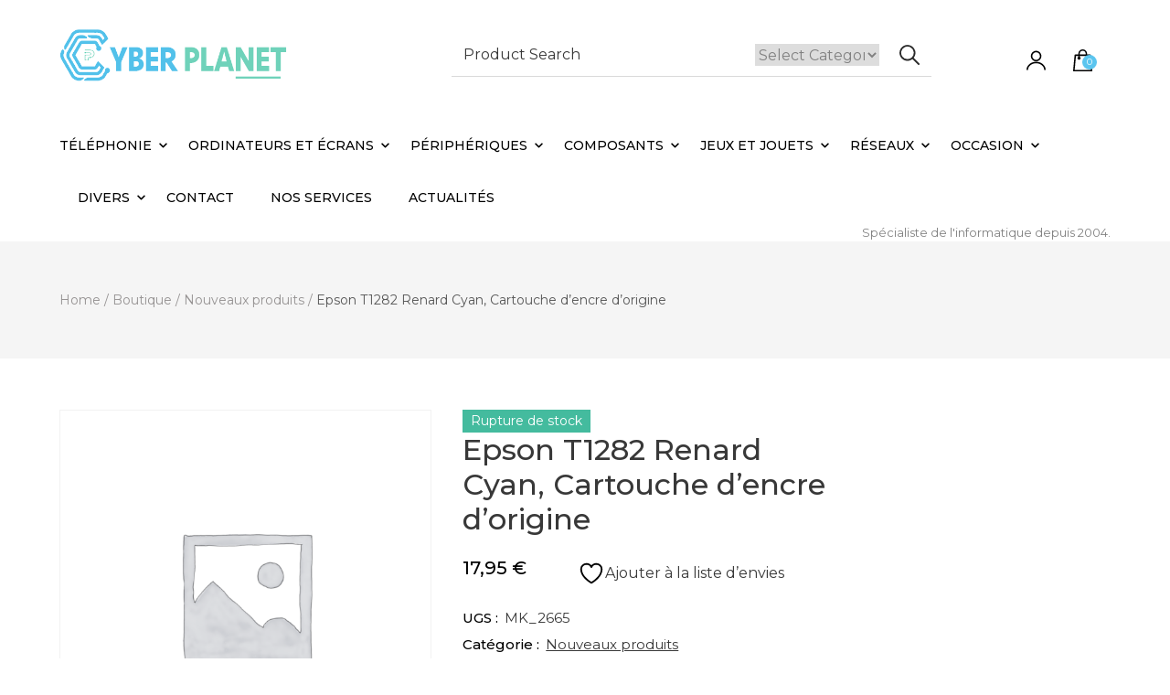

--- FILE ---
content_type: text/html; charset=UTF-8
request_url: https://cyber-planet.fr/produit/epson-t1282-renard-cyan-cartouche-dencre-dorigine/
body_size: 33165
content:
    <!DOCTYPE html>
    <html lang="fr-FR">
    <head itemscope itemtype="http://schema.org/WebSite">
	    <meta charset="UTF-8">
    <meta name="viewport" content="width=device-width, initial-scale=1">
    <link rel="profile" href="http://gmpg.org/xfn/11">
    				<script>document.documentElement.className = document.documentElement.className + ' yes-js js_active js'</script>
			<style>
#wpadminbar #wp-admin-bar-wsm_free_top_button .ab-icon:before {
	content: "\f239";
	color: #FF9800;
	top: 3px;
}
</style><meta name='robots' content='index, follow, max-image-preview:large, max-snippet:-1, max-video-preview:-1' />
	<style>img:is([sizes="auto" i], [sizes^="auto," i]) { contain-intrinsic-size: 3000px 1500px }</style>
	<script>window._wca = window._wca || [];</script>

	<!-- This site is optimized with the Yoast SEO plugin v25.2 - https://yoast.com/wordpress/plugins/seo/ -->
	<title>Epson T1282 Renard Cyan, Cartouche d&#039;encre d&#039;origine - Cyber Planet</title>
	<link rel="canonical" href="https://cyber-planet.fr/produit/epson-t1282-renard-cyan-cartouche-dencre-dorigine/" />
	<meta property="og:locale" content="fr_FR" />
	<meta property="og:type" content="article" />
	<meta property="og:title" content="Epson T1282 Renard Cyan, Cartouche d&#039;encre d&#039;origine - Cyber Planet" />
	<meta property="og:url" content="https://cyber-planet.fr/produit/epson-t1282-renard-cyan-cartouche-dencre-dorigine/" />
	<meta property="og:site_name" content="Cyber Planet" />
	<meta property="article:modified_time" content="2025-05-09T14:47:33+00:00" />
	<meta name="twitter:card" content="summary_large_image" />
	<script type="application/ld+json" class="yoast-schema-graph">{"@context":"https://schema.org","@graph":[{"@type":"WebPage","@id":"https://cyber-planet.fr/produit/epson-t1282-renard-cyan-cartouche-dencre-dorigine/","url":"https://cyber-planet.fr/produit/epson-t1282-renard-cyan-cartouche-dencre-dorigine/","name":"Epson T1282 Renard Cyan, Cartouche d'encre d'origine - Cyber Planet","isPartOf":{"@id":"https://cyber-planet.fr/#website"},"datePublished":"2022-07-26T12:31:53+00:00","dateModified":"2025-05-09T14:47:33+00:00","breadcrumb":{"@id":"https://cyber-planet.fr/produit/epson-t1282-renard-cyan-cartouche-dencre-dorigine/#breadcrumb"},"inLanguage":"fr-FR","potentialAction":[{"@type":"ReadAction","target":["https://cyber-planet.fr/produit/epson-t1282-renard-cyan-cartouche-dencre-dorigine/"]}]},{"@type":"BreadcrumbList","@id":"https://cyber-planet.fr/produit/epson-t1282-renard-cyan-cartouche-dencre-dorigine/#breadcrumb","itemListElement":[{"@type":"ListItem","position":1,"name":"Accueil","item":"https://cyber-planet.fr/"},{"@type":"ListItem","position":2,"name":"Boutique","item":"https://cyber-planet.fr/shop/"},{"@type":"ListItem","position":3,"name":"Epson T1282 Renard Cyan, Cartouche d&rsquo;encre d&rsquo;origine"}]},{"@type":"WebSite","@id":"https://cyber-planet.fr/#website","url":"https://cyber-planet.fr/","name":"Cyber Planet","description":"Spécialiste de l&#039;Informatique depuis 2004, à Brebières","publisher":{"@id":"https://cyber-planet.fr/#organization"},"potentialAction":[{"@type":"SearchAction","target":{"@type":"EntryPoint","urlTemplate":"https://cyber-planet.fr/?s={search_term_string}"},"query-input":{"@type":"PropertyValueSpecification","valueRequired":true,"valueName":"search_term_string"}}],"inLanguage":"fr-FR"},{"@type":"Organization","@id":"https://cyber-planet.fr/#organization","name":"Cyber Planet","url":"https://cyber-planet.fr/","logo":{"@type":"ImageObject","inLanguage":"fr-FR","@id":"https://cyber-planet.fr/#/schema/logo/image/","url":"https://cyber-planet.fr/wp-content/uploads/2022/07/logocyber-entier.png","contentUrl":"https://cyber-planet.fr/wp-content/uploads/2022/07/logocyber-entier.png","width":666,"height":375,"caption":"Cyber Planet"},"image":{"@id":"https://cyber-planet.fr/#/schema/logo/image/"}}]}</script>
	<!-- / Yoast SEO plugin. -->


<link rel='dns-prefetch' href='//stats.wp.com' />
<link rel='dns-prefetch' href='//fonts.googleapis.com' />
<link rel="alternate" type="application/rss+xml" title="Cyber Planet &raquo; Flux" href="https://cyber-planet.fr/feed/" />
<link rel="alternate" type="application/rss+xml" title="Cyber Planet &raquo; Flux des commentaires" href="https://cyber-planet.fr/comments/feed/" />
<link rel="alternate" type="application/rss+xml" title="Cyber Planet &raquo; Epson T1282 Renard Cyan, Cartouche d&rsquo;encre d&rsquo;origine Flux des commentaires" href="https://cyber-planet.fr/produit/epson-t1282-renard-cyan-cartouche-dencre-dorigine/feed/" />
<script type="text/javascript">
/* <![CDATA[ */
window._wpemojiSettings = {"baseUrl":"https:\/\/s.w.org\/images\/core\/emoji\/16.0.1\/72x72\/","ext":".png","svgUrl":"https:\/\/s.w.org\/images\/core\/emoji\/16.0.1\/svg\/","svgExt":".svg","source":{"concatemoji":"https:\/\/cyber-planet.fr\/wp-includes\/js\/wp-emoji-release.min.js?ver=6.8.3"}};
/*! This file is auto-generated */
!function(s,n){var o,i,e;function c(e){try{var t={supportTests:e,timestamp:(new Date).valueOf()};sessionStorage.setItem(o,JSON.stringify(t))}catch(e){}}function p(e,t,n){e.clearRect(0,0,e.canvas.width,e.canvas.height),e.fillText(t,0,0);var t=new Uint32Array(e.getImageData(0,0,e.canvas.width,e.canvas.height).data),a=(e.clearRect(0,0,e.canvas.width,e.canvas.height),e.fillText(n,0,0),new Uint32Array(e.getImageData(0,0,e.canvas.width,e.canvas.height).data));return t.every(function(e,t){return e===a[t]})}function u(e,t){e.clearRect(0,0,e.canvas.width,e.canvas.height),e.fillText(t,0,0);for(var n=e.getImageData(16,16,1,1),a=0;a<n.data.length;a++)if(0!==n.data[a])return!1;return!0}function f(e,t,n,a){switch(t){case"flag":return n(e,"\ud83c\udff3\ufe0f\u200d\u26a7\ufe0f","\ud83c\udff3\ufe0f\u200b\u26a7\ufe0f")?!1:!n(e,"\ud83c\udde8\ud83c\uddf6","\ud83c\udde8\u200b\ud83c\uddf6")&&!n(e,"\ud83c\udff4\udb40\udc67\udb40\udc62\udb40\udc65\udb40\udc6e\udb40\udc67\udb40\udc7f","\ud83c\udff4\u200b\udb40\udc67\u200b\udb40\udc62\u200b\udb40\udc65\u200b\udb40\udc6e\u200b\udb40\udc67\u200b\udb40\udc7f");case"emoji":return!a(e,"\ud83e\udedf")}return!1}function g(e,t,n,a){var r="undefined"!=typeof WorkerGlobalScope&&self instanceof WorkerGlobalScope?new OffscreenCanvas(300,150):s.createElement("canvas"),o=r.getContext("2d",{willReadFrequently:!0}),i=(o.textBaseline="top",o.font="600 32px Arial",{});return e.forEach(function(e){i[e]=t(o,e,n,a)}),i}function t(e){var t=s.createElement("script");t.src=e,t.defer=!0,s.head.appendChild(t)}"undefined"!=typeof Promise&&(o="wpEmojiSettingsSupports",i=["flag","emoji"],n.supports={everything:!0,everythingExceptFlag:!0},e=new Promise(function(e){s.addEventListener("DOMContentLoaded",e,{once:!0})}),new Promise(function(t){var n=function(){try{var e=JSON.parse(sessionStorage.getItem(o));if("object"==typeof e&&"number"==typeof e.timestamp&&(new Date).valueOf()<e.timestamp+604800&&"object"==typeof e.supportTests)return e.supportTests}catch(e){}return null}();if(!n){if("undefined"!=typeof Worker&&"undefined"!=typeof OffscreenCanvas&&"undefined"!=typeof URL&&URL.createObjectURL&&"undefined"!=typeof Blob)try{var e="postMessage("+g.toString()+"("+[JSON.stringify(i),f.toString(),p.toString(),u.toString()].join(",")+"));",a=new Blob([e],{type:"text/javascript"}),r=new Worker(URL.createObjectURL(a),{name:"wpTestEmojiSupports"});return void(r.onmessage=function(e){c(n=e.data),r.terminate(),t(n)})}catch(e){}c(n=g(i,f,p,u))}t(n)}).then(function(e){for(var t in e)n.supports[t]=e[t],n.supports.everything=n.supports.everything&&n.supports[t],"flag"!==t&&(n.supports.everythingExceptFlag=n.supports.everythingExceptFlag&&n.supports[t]);n.supports.everythingExceptFlag=n.supports.everythingExceptFlag&&!n.supports.flag,n.DOMReady=!1,n.readyCallback=function(){n.DOMReady=!0}}).then(function(){return e}).then(function(){var e;n.supports.everything||(n.readyCallback(),(e=n.source||{}).concatemoji?t(e.concatemoji):e.wpemoji&&e.twemoji&&(t(e.twemoji),t(e.wpemoji)))}))}((window,document),window._wpemojiSettings);
/* ]]> */
</script>
<link rel='stylesheet' id='sbi_styles-css' href='https://cyber-planet.fr/wp-content/plugins/instagram-feed/css/sbi-styles.min.css?ver=6.9.1' type='text/css' media='all' />
<style id='wp-emoji-styles-inline-css' type='text/css'>

	img.wp-smiley, img.emoji {
		display: inline !important;
		border: none !important;
		box-shadow: none !important;
		height: 1em !important;
		width: 1em !important;
		margin: 0 0.07em !important;
		vertical-align: -0.1em !important;
		background: none !important;
		padding: 0 !important;
	}
</style>
<link rel='stylesheet' id='wp-block-library-css' href='https://cyber-planet.fr/wp-includes/css/dist/block-library/style.min.css?ver=6.8.3' type='text/css' media='all' />
<style id='wp-block-library-theme-inline-css' type='text/css'>
.wp-block-audio :where(figcaption){color:#555;font-size:13px;text-align:center}.is-dark-theme .wp-block-audio :where(figcaption){color:#ffffffa6}.wp-block-audio{margin:0 0 1em}.wp-block-code{border:1px solid #ccc;border-radius:4px;font-family:Menlo,Consolas,monaco,monospace;padding:.8em 1em}.wp-block-embed :where(figcaption){color:#555;font-size:13px;text-align:center}.is-dark-theme .wp-block-embed :where(figcaption){color:#ffffffa6}.wp-block-embed{margin:0 0 1em}.blocks-gallery-caption{color:#555;font-size:13px;text-align:center}.is-dark-theme .blocks-gallery-caption{color:#ffffffa6}:root :where(.wp-block-image figcaption){color:#555;font-size:13px;text-align:center}.is-dark-theme :root :where(.wp-block-image figcaption){color:#ffffffa6}.wp-block-image{margin:0 0 1em}.wp-block-pullquote{border-bottom:4px solid;border-top:4px solid;color:currentColor;margin-bottom:1.75em}.wp-block-pullquote cite,.wp-block-pullquote footer,.wp-block-pullquote__citation{color:currentColor;font-size:.8125em;font-style:normal;text-transform:uppercase}.wp-block-quote{border-left:.25em solid;margin:0 0 1.75em;padding-left:1em}.wp-block-quote cite,.wp-block-quote footer{color:currentColor;font-size:.8125em;font-style:normal;position:relative}.wp-block-quote:where(.has-text-align-right){border-left:none;border-right:.25em solid;padding-left:0;padding-right:1em}.wp-block-quote:where(.has-text-align-center){border:none;padding-left:0}.wp-block-quote.is-large,.wp-block-quote.is-style-large,.wp-block-quote:where(.is-style-plain){border:none}.wp-block-search .wp-block-search__label{font-weight:700}.wp-block-search__button{border:1px solid #ccc;padding:.375em .625em}:where(.wp-block-group.has-background){padding:1.25em 2.375em}.wp-block-separator.has-css-opacity{opacity:.4}.wp-block-separator{border:none;border-bottom:2px solid;margin-left:auto;margin-right:auto}.wp-block-separator.has-alpha-channel-opacity{opacity:1}.wp-block-separator:not(.is-style-wide):not(.is-style-dots){width:100px}.wp-block-separator.has-background:not(.is-style-dots){border-bottom:none;height:1px}.wp-block-separator.has-background:not(.is-style-wide):not(.is-style-dots){height:2px}.wp-block-table{margin:0 0 1em}.wp-block-table td,.wp-block-table th{word-break:normal}.wp-block-table :where(figcaption){color:#555;font-size:13px;text-align:center}.is-dark-theme .wp-block-table :where(figcaption){color:#ffffffa6}.wp-block-video :where(figcaption){color:#555;font-size:13px;text-align:center}.is-dark-theme .wp-block-video :where(figcaption){color:#ffffffa6}.wp-block-video{margin:0 0 1em}:root :where(.wp-block-template-part.has-background){margin-bottom:0;margin-top:0;padding:1.25em 2.375em}
</style>
<style id='classic-theme-styles-inline-css' type='text/css'>
/*! This file is auto-generated */
.wp-block-button__link{color:#fff;background-color:#32373c;border-radius:9999px;box-shadow:none;text-decoration:none;padding:calc(.667em + 2px) calc(1.333em + 2px);font-size:1.125em}.wp-block-file__button{background:#32373c;color:#fff;text-decoration:none}
</style>
<link rel='stylesheet' id='mediaelement-css' href='https://cyber-planet.fr/wp-includes/js/mediaelement/mediaelementplayer-legacy.min.css?ver=4.2.17' type='text/css' media='all' />
<link rel='stylesheet' id='wp-mediaelement-css' href='https://cyber-planet.fr/wp-includes/js/mediaelement/wp-mediaelement.min.css?ver=6.8.3' type='text/css' media='all' />
<style id='jetpack-sharing-buttons-style-inline-css' type='text/css'>
.jetpack-sharing-buttons__services-list{display:flex;flex-direction:row;flex-wrap:wrap;gap:0;list-style-type:none;margin:5px;padding:0}.jetpack-sharing-buttons__services-list.has-small-icon-size{font-size:12px}.jetpack-sharing-buttons__services-list.has-normal-icon-size{font-size:16px}.jetpack-sharing-buttons__services-list.has-large-icon-size{font-size:24px}.jetpack-sharing-buttons__services-list.has-huge-icon-size{font-size:36px}@media print{.jetpack-sharing-buttons__services-list{display:none!important}}.editor-styles-wrapper .wp-block-jetpack-sharing-buttons{gap:0;padding-inline-start:0}ul.jetpack-sharing-buttons__services-list.has-background{padding:1.25em 2.375em}
</style>
<link rel='stylesheet' id='yith-wcwl-add-to-wishlist-css' href='https://cyber-planet.fr/wp-content/plugins/yith-woocommerce-wishlist/assets/css/frontend/add-to-wishlist.css?ver=4.5.0' type='text/css' media='all' />
<style id='yith-wcwl-add-to-wishlist-inline-css' type='text/css'>
 :root { --add-to-wishlist-icon-color: #000000; --added-to-wishlist-icon-color: #000000; --rounded-corners-radius: 16px; --add-to-cart-rounded-corners-radius: 16px; --color-headers-background: #F4F4F4; --feedback-duration: 3s } 
</style>
<link rel='stylesheet' id='jquery-selectBox-css' href='https://cyber-planet.fr/wp-content/plugins/yith-woocommerce-wishlist/assets/css/jquery.selectBox.css?ver=1.2.0' type='text/css' media='all' />
<link rel='stylesheet' id='woocommerce_prettyPhoto_css-css' href='//cyber-planet.fr/wp-content/plugins/woocommerce/assets/css/prettyPhoto.css?ver=3.1.6' type='text/css' media='all' />
<link rel='stylesheet' id='yith-wcwl-main-css' href='https://cyber-planet.fr/wp-content/plugins/yith-woocommerce-wishlist/assets/css/style.css?ver=4.5.0' type='text/css' media='all' />
<style id='yith-wcwl-main-inline-css' type='text/css'>
 :root { --add-to-wishlist-icon-color: #000000; --added-to-wishlist-icon-color: #000000; --rounded-corners-radius: 16px; --add-to-cart-rounded-corners-radius: 16px; --color-headers-background: #F4F4F4; --feedback-duration: 3s } 
</style>
<style id='global-styles-inline-css' type='text/css'>
:root{--wp--preset--aspect-ratio--square: 1;--wp--preset--aspect-ratio--4-3: 4/3;--wp--preset--aspect-ratio--3-4: 3/4;--wp--preset--aspect-ratio--3-2: 3/2;--wp--preset--aspect-ratio--2-3: 2/3;--wp--preset--aspect-ratio--16-9: 16/9;--wp--preset--aspect-ratio--9-16: 9/16;--wp--preset--color--black: #000000;--wp--preset--color--cyan-bluish-gray: #abb8c3;--wp--preset--color--white: #ffffff;--wp--preset--color--pale-pink: #f78da7;--wp--preset--color--vivid-red: #cf2e2e;--wp--preset--color--luminous-vivid-orange: #ff6900;--wp--preset--color--luminous-vivid-amber: #fcb900;--wp--preset--color--light-green-cyan: #7bdcb5;--wp--preset--color--vivid-green-cyan: #00d084;--wp--preset--color--pale-cyan-blue: #8ed1fc;--wp--preset--color--vivid-cyan-blue: #0693e3;--wp--preset--color--vivid-purple: #9b51e0;--wp--preset--gradient--vivid-cyan-blue-to-vivid-purple: linear-gradient(135deg,rgba(6,147,227,1) 0%,rgb(155,81,224) 100%);--wp--preset--gradient--light-green-cyan-to-vivid-green-cyan: linear-gradient(135deg,rgb(122,220,180) 0%,rgb(0,208,130) 100%);--wp--preset--gradient--luminous-vivid-amber-to-luminous-vivid-orange: linear-gradient(135deg,rgba(252,185,0,1) 0%,rgba(255,105,0,1) 100%);--wp--preset--gradient--luminous-vivid-orange-to-vivid-red: linear-gradient(135deg,rgba(255,105,0,1) 0%,rgb(207,46,46) 100%);--wp--preset--gradient--very-light-gray-to-cyan-bluish-gray: linear-gradient(135deg,rgb(238,238,238) 0%,rgb(169,184,195) 100%);--wp--preset--gradient--cool-to-warm-spectrum: linear-gradient(135deg,rgb(74,234,220) 0%,rgb(151,120,209) 20%,rgb(207,42,186) 40%,rgb(238,44,130) 60%,rgb(251,105,98) 80%,rgb(254,248,76) 100%);--wp--preset--gradient--blush-light-purple: linear-gradient(135deg,rgb(255,206,236) 0%,rgb(152,150,240) 100%);--wp--preset--gradient--blush-bordeaux: linear-gradient(135deg,rgb(254,205,165) 0%,rgb(254,45,45) 50%,rgb(107,0,62) 100%);--wp--preset--gradient--luminous-dusk: linear-gradient(135deg,rgb(255,203,112) 0%,rgb(199,81,192) 50%,rgb(65,88,208) 100%);--wp--preset--gradient--pale-ocean: linear-gradient(135deg,rgb(255,245,203) 0%,rgb(182,227,212) 50%,rgb(51,167,181) 100%);--wp--preset--gradient--electric-grass: linear-gradient(135deg,rgb(202,248,128) 0%,rgb(113,206,126) 100%);--wp--preset--gradient--midnight: linear-gradient(135deg,rgb(2,3,129) 0%,rgb(40,116,252) 100%);--wp--preset--font-size--small: 13px;--wp--preset--font-size--medium: 20px;--wp--preset--font-size--large: 36px;--wp--preset--font-size--x-large: 42px;--wp--preset--spacing--20: 0.44rem;--wp--preset--spacing--30: 0.67rem;--wp--preset--spacing--40: 1rem;--wp--preset--spacing--50: 1.5rem;--wp--preset--spacing--60: 2.25rem;--wp--preset--spacing--70: 3.38rem;--wp--preset--spacing--80: 5.06rem;--wp--preset--shadow--natural: 6px 6px 9px rgba(0, 0, 0, 0.2);--wp--preset--shadow--deep: 12px 12px 50px rgba(0, 0, 0, 0.4);--wp--preset--shadow--sharp: 6px 6px 0px rgba(0, 0, 0, 0.2);--wp--preset--shadow--outlined: 6px 6px 0px -3px rgba(255, 255, 255, 1), 6px 6px rgba(0, 0, 0, 1);--wp--preset--shadow--crisp: 6px 6px 0px rgba(0, 0, 0, 1);}:where(.is-layout-flex){gap: 0.5em;}:where(.is-layout-grid){gap: 0.5em;}body .is-layout-flex{display: flex;}.is-layout-flex{flex-wrap: wrap;align-items: center;}.is-layout-flex > :is(*, div){margin: 0;}body .is-layout-grid{display: grid;}.is-layout-grid > :is(*, div){margin: 0;}:where(.wp-block-columns.is-layout-flex){gap: 2em;}:where(.wp-block-columns.is-layout-grid){gap: 2em;}:where(.wp-block-post-template.is-layout-flex){gap: 1.25em;}:where(.wp-block-post-template.is-layout-grid){gap: 1.25em;}.has-black-color{color: var(--wp--preset--color--black) !important;}.has-cyan-bluish-gray-color{color: var(--wp--preset--color--cyan-bluish-gray) !important;}.has-white-color{color: var(--wp--preset--color--white) !important;}.has-pale-pink-color{color: var(--wp--preset--color--pale-pink) !important;}.has-vivid-red-color{color: var(--wp--preset--color--vivid-red) !important;}.has-luminous-vivid-orange-color{color: var(--wp--preset--color--luminous-vivid-orange) !important;}.has-luminous-vivid-amber-color{color: var(--wp--preset--color--luminous-vivid-amber) !important;}.has-light-green-cyan-color{color: var(--wp--preset--color--light-green-cyan) !important;}.has-vivid-green-cyan-color{color: var(--wp--preset--color--vivid-green-cyan) !important;}.has-pale-cyan-blue-color{color: var(--wp--preset--color--pale-cyan-blue) !important;}.has-vivid-cyan-blue-color{color: var(--wp--preset--color--vivid-cyan-blue) !important;}.has-vivid-purple-color{color: var(--wp--preset--color--vivid-purple) !important;}.has-black-background-color{background-color: var(--wp--preset--color--black) !important;}.has-cyan-bluish-gray-background-color{background-color: var(--wp--preset--color--cyan-bluish-gray) !important;}.has-white-background-color{background-color: var(--wp--preset--color--white) !important;}.has-pale-pink-background-color{background-color: var(--wp--preset--color--pale-pink) !important;}.has-vivid-red-background-color{background-color: var(--wp--preset--color--vivid-red) !important;}.has-luminous-vivid-orange-background-color{background-color: var(--wp--preset--color--luminous-vivid-orange) !important;}.has-luminous-vivid-amber-background-color{background-color: var(--wp--preset--color--luminous-vivid-amber) !important;}.has-light-green-cyan-background-color{background-color: var(--wp--preset--color--light-green-cyan) !important;}.has-vivid-green-cyan-background-color{background-color: var(--wp--preset--color--vivid-green-cyan) !important;}.has-pale-cyan-blue-background-color{background-color: var(--wp--preset--color--pale-cyan-blue) !important;}.has-vivid-cyan-blue-background-color{background-color: var(--wp--preset--color--vivid-cyan-blue) !important;}.has-vivid-purple-background-color{background-color: var(--wp--preset--color--vivid-purple) !important;}.has-black-border-color{border-color: var(--wp--preset--color--black) !important;}.has-cyan-bluish-gray-border-color{border-color: var(--wp--preset--color--cyan-bluish-gray) !important;}.has-white-border-color{border-color: var(--wp--preset--color--white) !important;}.has-pale-pink-border-color{border-color: var(--wp--preset--color--pale-pink) !important;}.has-vivid-red-border-color{border-color: var(--wp--preset--color--vivid-red) !important;}.has-luminous-vivid-orange-border-color{border-color: var(--wp--preset--color--luminous-vivid-orange) !important;}.has-luminous-vivid-amber-border-color{border-color: var(--wp--preset--color--luminous-vivid-amber) !important;}.has-light-green-cyan-border-color{border-color: var(--wp--preset--color--light-green-cyan) !important;}.has-vivid-green-cyan-border-color{border-color: var(--wp--preset--color--vivid-green-cyan) !important;}.has-pale-cyan-blue-border-color{border-color: var(--wp--preset--color--pale-cyan-blue) !important;}.has-vivid-cyan-blue-border-color{border-color: var(--wp--preset--color--vivid-cyan-blue) !important;}.has-vivid-purple-border-color{border-color: var(--wp--preset--color--vivid-purple) !important;}.has-vivid-cyan-blue-to-vivid-purple-gradient-background{background: var(--wp--preset--gradient--vivid-cyan-blue-to-vivid-purple) !important;}.has-light-green-cyan-to-vivid-green-cyan-gradient-background{background: var(--wp--preset--gradient--light-green-cyan-to-vivid-green-cyan) !important;}.has-luminous-vivid-amber-to-luminous-vivid-orange-gradient-background{background: var(--wp--preset--gradient--luminous-vivid-amber-to-luminous-vivid-orange) !important;}.has-luminous-vivid-orange-to-vivid-red-gradient-background{background: var(--wp--preset--gradient--luminous-vivid-orange-to-vivid-red) !important;}.has-very-light-gray-to-cyan-bluish-gray-gradient-background{background: var(--wp--preset--gradient--very-light-gray-to-cyan-bluish-gray) !important;}.has-cool-to-warm-spectrum-gradient-background{background: var(--wp--preset--gradient--cool-to-warm-spectrum) !important;}.has-blush-light-purple-gradient-background{background: var(--wp--preset--gradient--blush-light-purple) !important;}.has-blush-bordeaux-gradient-background{background: var(--wp--preset--gradient--blush-bordeaux) !important;}.has-luminous-dusk-gradient-background{background: var(--wp--preset--gradient--luminous-dusk) !important;}.has-pale-ocean-gradient-background{background: var(--wp--preset--gradient--pale-ocean) !important;}.has-electric-grass-gradient-background{background: var(--wp--preset--gradient--electric-grass) !important;}.has-midnight-gradient-background{background: var(--wp--preset--gradient--midnight) !important;}.has-small-font-size{font-size: var(--wp--preset--font-size--small) !important;}.has-medium-font-size{font-size: var(--wp--preset--font-size--medium) !important;}.has-large-font-size{font-size: var(--wp--preset--font-size--large) !important;}.has-x-large-font-size{font-size: var(--wp--preset--font-size--x-large) !important;}
:where(.wp-block-post-template.is-layout-flex){gap: 1.25em;}:where(.wp-block-post-template.is-layout-grid){gap: 1.25em;}
:where(.wp-block-columns.is-layout-flex){gap: 2em;}:where(.wp-block-columns.is-layout-grid){gap: 2em;}
:root :where(.wp-block-pullquote){font-size: 1.5em;line-height: 1.6;}
</style>
<link rel='stylesheet' id='contact-form-7-css' href='https://cyber-planet.fr/wp-content/plugins/contact-form-7/includes/css/styles.css?ver=6.0.6' type='text/css' media='all' />
<link rel='stylesheet' id='raratheme-companion-css' href='https://cyber-planet.fr/wp-content/plugins/raratheme-companion/public/css/raratheme-companion-public.min.css?ver=1.4.3' type='text/css' media='all' />
<link rel='stylesheet' id='rsbbox_fontawesome-css' href='https://cyber-planet.fr/wp-content/plugins/service-boxs/assets/css/font-awesome.min.css?ver=6.8.3' type='text/css' media='all' />
<link rel='stylesheet' id='photoswipe-css' href='https://cyber-planet.fr/wp-content/plugins/woocommerce/assets/css/photoswipe/photoswipe.min.css?ver=9.8.5' type='text/css' media='all' />
<link rel='stylesheet' id='photoswipe-default-skin-css' href='https://cyber-planet.fr/wp-content/plugins/woocommerce/assets/css/photoswipe/default-skin/default-skin.min.css?ver=9.8.5' type='text/css' media='all' />
<link rel='stylesheet' id='woocommerce-layout-css' href='https://cyber-planet.fr/wp-content/plugins/woocommerce/assets/css/woocommerce-layout.css?ver=9.8.5' type='text/css' media='all' />
<style id='woocommerce-layout-inline-css' type='text/css'>

	.infinite-scroll .woocommerce-pagination {
		display: none;
	}
</style>
<link rel='stylesheet' id='woocommerce-smallscreen-css' href='https://cyber-planet.fr/wp-content/plugins/woocommerce/assets/css/woocommerce-smallscreen.css?ver=9.8.5' type='text/css' media='only screen and (max-width: 768px)' />
<link rel='stylesheet' id='woocommerce-general-css' href='https://cyber-planet.fr/wp-content/plugins/woocommerce/assets/css/woocommerce.css?ver=9.8.5' type='text/css' media='all' />
<style id='woocommerce-inline-inline-css' type='text/css'>
.woocommerce form .form-row .required { visibility: visible; }
</style>
<link rel='stylesheet' id='wsm-style-css' href='https://cyber-planet.fr/wp-content/plugins/wp-stats-manager/css/style.css?ver=1.2' type='text/css' media='all' />
<link rel='stylesheet' id='yith-quick-view-css' href='https://cyber-planet.fr/wp-content/plugins/yith-woocommerce-quick-view/assets/css/yith-quick-view.css?ver=2.4.0' type='text/css' media='all' />
<style id='yith-quick-view-inline-css' type='text/css'>

				#yith-quick-view-modal .yith-quick-view-overlay{background:rgba( 0, 0, 0, 0.8)}
				#yith-quick-view-modal .yith-wcqv-main{background:#ffffff;}
				#yith-quick-view-close{color:#cdcdcd;}
				#yith-quick-view-close:hover{color:#ff0000;}
</style>
<link rel='stylesheet' id='brands-styles-css' href='https://cyber-planet.fr/wp-content/plugins/woocommerce/assets/css/brands.css?ver=9.8.5' type='text/css' media='all' />
<link rel='stylesheet' id='rara-ecommerce-google-fonts-css' href='https://fonts.googleapis.com/css?family=Montserrat%3A100%2C200%2C300%2Cregular%2C500%2C600%2C700%2C800%2C900%2C100italic%2C200italic%2C300italic%2Citalic%2C500italic%2C600italic%2C700italic%2C800italic%2C900italic%7CPoppins%3Aregular' type='text/css' media='all' />
<link rel='stylesheet' id='owl-carousel-css' href='https://cyber-planet.fr/wp-content/themes/rara-ecommerce/css/owl.carousel.min.css?ver=2.3.4' type='text/css' media='all' />
<link rel='stylesheet' id='animate-css' href='https://cyber-planet.fr/wp-content/themes/rara-ecommerce/css/animate.min.css?ver=3.5.2' type='text/css' media='all' />
<link rel='stylesheet' id='rara-ecommerce-css' href='https://cyber-planet.fr/wp-content/themes/rara-ecommerce/style.css?ver=1.0.7' type='text/css' media='all' />
<link rel='stylesheet' id='rara-ecommerce-gutenberg-css' href='https://cyber-planet.fr/wp-content/themes/rara-ecommerce/css/gutenberg.min.css?ver=1.0.7' type='text/css' media='all' />
<link rel='stylesheet' id='jquery-fixedheadertable-style-css' href='https://cyber-planet.fr/wp-content/plugins/yith-woocommerce-compare/assets/css/jquery.dataTables.css?ver=1.10.18' type='text/css' media='all' />
<link rel='stylesheet' id='yith_woocompare_page-css' href='https://cyber-planet.fr/wp-content/plugins/yith-woocommerce-compare/assets/css/compare.css?ver=3.1.0' type='text/css' media='all' />
<link rel='stylesheet' id='yith-woocompare-widget-css' href='https://cyber-planet.fr/wp-content/plugins/yith-woocommerce-compare/assets/css/widget.css?ver=3.1.0' type='text/css' media='all' />
<script type="text/javascript" src="https://cyber-planet.fr/wp-includes/js/jquery/jquery.min.js?ver=3.7.1" id="jquery-core-js"></script>
<script type="text/javascript" src="https://cyber-planet.fr/wp-includes/js/jquery/jquery-migrate.min.js?ver=3.4.1" id="jquery-migrate-js"></script>
<script type="text/javascript" src="https://cyber-planet.fr/wp-content/plugins/woocommerce/assets/js/jquery-blockui/jquery.blockUI.min.js?ver=2.7.0-wc.9.8.5" id="jquery-blockui-js" defer="defer" data-wp-strategy="defer"></script>
<script type="text/javascript" id="wc-add-to-cart-js-extra">
/* <![CDATA[ */
var wc_add_to_cart_params = {"ajax_url":"\/wp-admin\/admin-ajax.php","wc_ajax_url":"\/?wc-ajax=%%endpoint%%","i18n_view_cart":"Voir le panier","cart_url":"https:\/\/cyber-planet.fr\/cart\/","is_cart":"","cart_redirect_after_add":"no"};
/* ]]> */
</script>
<script type="text/javascript" src="https://cyber-planet.fr/wp-content/plugins/woocommerce/assets/js/frontend/add-to-cart.min.js?ver=9.8.5" id="wc-add-to-cart-js" defer="defer" data-wp-strategy="defer"></script>
<script type="text/javascript" src="https://cyber-planet.fr/wp-content/plugins/woocommerce/assets/js/zoom/jquery.zoom.min.js?ver=1.7.21-wc.9.8.5" id="zoom-js" defer="defer" data-wp-strategy="defer"></script>
<script type="text/javascript" src="https://cyber-planet.fr/wp-content/plugins/woocommerce/assets/js/flexslider/jquery.flexslider.min.js?ver=2.7.2-wc.9.8.5" id="flexslider-js" defer="defer" data-wp-strategy="defer"></script>
<script type="text/javascript" src="https://cyber-planet.fr/wp-content/plugins/woocommerce/assets/js/photoswipe/photoswipe.min.js?ver=4.1.1-wc.9.8.5" id="photoswipe-js" defer="defer" data-wp-strategy="defer"></script>
<script type="text/javascript" src="https://cyber-planet.fr/wp-content/plugins/woocommerce/assets/js/photoswipe/photoswipe-ui-default.min.js?ver=4.1.1-wc.9.8.5" id="photoswipe-ui-default-js" defer="defer" data-wp-strategy="defer"></script>
<script type="text/javascript" id="wc-single-product-js-extra">
/* <![CDATA[ */
var wc_single_product_params = {"i18n_required_rating_text":"Veuillez s\u00e9lectionner une note","i18n_rating_options":["1\u00a0\u00e9toile sur 5","2\u00a0\u00e9toiles sur 5","3\u00a0\u00e9toiles sur 5","4\u00a0\u00e9toiles sur 5","5\u00a0\u00e9toiles sur 5"],"i18n_product_gallery_trigger_text":"Voir la galerie d\u2019images en plein \u00e9cran","review_rating_required":"yes","flexslider":{"rtl":false,"animation":"slide","smoothHeight":true,"directionNav":false,"controlNav":"thumbnails","slideshow":false,"animationSpeed":500,"animationLoop":false,"allowOneSlide":false},"zoom_enabled":"1","zoom_options":[],"photoswipe_enabled":"1","photoswipe_options":{"shareEl":false,"closeOnScroll":false,"history":false,"hideAnimationDuration":0,"showAnimationDuration":0},"flexslider_enabled":"1"};
/* ]]> */
</script>
<script type="text/javascript" src="https://cyber-planet.fr/wp-content/plugins/woocommerce/assets/js/frontend/single-product.min.js?ver=9.8.5" id="wc-single-product-js" defer="defer" data-wp-strategy="defer"></script>
<script type="text/javascript" src="https://cyber-planet.fr/wp-content/plugins/woocommerce/assets/js/js-cookie/js.cookie.min.js?ver=2.1.4-wc.9.8.5" id="js-cookie-js" defer="defer" data-wp-strategy="defer"></script>
<script type="text/javascript" id="woocommerce-js-extra">
/* <![CDATA[ */
var woocommerce_params = {"ajax_url":"\/wp-admin\/admin-ajax.php","wc_ajax_url":"\/?wc-ajax=%%endpoint%%","i18n_password_show":"Afficher le mot de passe","i18n_password_hide":"Masquer le mot de passe"};
/* ]]> */
</script>
<script type="text/javascript" src="https://cyber-planet.fr/wp-content/plugins/woocommerce/assets/js/frontend/woocommerce.min.js?ver=9.8.5" id="woocommerce-js" defer="defer" data-wp-strategy="defer"></script>
<script type="text/javascript" id="WCPAY_ASSETS-js-extra">
/* <![CDATA[ */
var wcpayAssets = {"url":"https:\/\/cyber-planet.fr\/wp-content\/plugins\/woocommerce-payments\/dist\/"};
/* ]]> */
</script>
<script type="text/javascript" src="https://stats.wp.com/s-202548.js" id="woocommerce-analytics-js" defer="defer" data-wp-strategy="defer"></script>
<link rel="https://api.w.org/" href="https://cyber-planet.fr/wp-json/" /><link rel="alternate" title="JSON" type="application/json" href="https://cyber-planet.fr/wp-json/wp/v2/product/2627" /><link rel="EditURI" type="application/rsd+xml" title="RSD" href="https://cyber-planet.fr/xmlrpc.php?rsd" />
<meta name="generator" content="WordPress 6.8.3" />
<meta name="generator" content="WooCommerce 9.8.5" />
<link rel='shortlink' href='https://cyber-planet.fr/?p=2627' />
		<!-- Custom Logo: hide header text -->
		<style id="custom-logo-css" type="text/css">
			.site-title, .site-description {
				position: absolute;
				clip-path: inset(50%);
			}
		</style>
		<link rel="alternate" title="oEmbed (JSON)" type="application/json+oembed" href="https://cyber-planet.fr/wp-json/oembed/1.0/embed?url=https%3A%2F%2Fcyber-planet.fr%2Fproduit%2Fepson-t1282-renard-cyan-cartouche-dencre-dorigine%2F" />
<link rel="alternate" title="oEmbed (XML)" type="text/xml+oembed" href="https://cyber-planet.fr/wp-json/oembed/1.0/embed?url=https%3A%2F%2Fcyber-planet.fr%2Fproduit%2Fepson-t1282-renard-cyan-cartouche-dencre-dorigine%2F&#038;format=xml" />
<script type="text/javascript">
(function(url){
	if(/(?:Chrome\/26\.0\.1410\.63 Safari\/537\.31|WordfenceTestMonBot)/.test(navigator.userAgent)){ return; }
	var addEvent = function(evt, handler) {
		if (window.addEventListener) {
			document.addEventListener(evt, handler, false);
		} else if (window.attachEvent) {
			document.attachEvent('on' + evt, handler);
		}
	};
	var removeEvent = function(evt, handler) {
		if (window.removeEventListener) {
			document.removeEventListener(evt, handler, false);
		} else if (window.detachEvent) {
			document.detachEvent('on' + evt, handler);
		}
	};
	var evts = 'contextmenu dblclick drag dragend dragenter dragleave dragover dragstart drop keydown keypress keyup mousedown mousemove mouseout mouseover mouseup mousewheel scroll'.split(' ');
	var logHuman = function() {
		if (window.wfLogHumanRan) { return; }
		window.wfLogHumanRan = true;
		var wfscr = document.createElement('script');
		wfscr.type = 'text/javascript';
		wfscr.async = true;
		wfscr.src = url + '&r=' + Math.random();
		(document.getElementsByTagName('head')[0]||document.getElementsByTagName('body')[0]).appendChild(wfscr);
		for (var i = 0; i < evts.length; i++) {
			removeEvent(evts[i], logHuman);
		}
	};
	for (var i = 0; i < evts.length; i++) {
		addEvent(evts[i], logHuman);
	}
})('//cyber-planet.fr/?wordfence_lh=1&hid=6C41B5E2F4C76595CA8530B9F0200438');
</script>	   
    <!-- Wordpress Stats Manager -->
    <script type="text/javascript">
          var _wsm = _wsm || [];
           _wsm.push(['trackPageView']);
           _wsm.push(['enableLinkTracking']);
           _wsm.push(['enableHeartBeatTimer']);
          (function() {
            var u="https://cyber-planet.fr/wp-content/plugins/wp-stats-manager/";
            _wsm.push(['setUrlReferrer', ""]);
            _wsm.push(['setTrackerUrl',"https://cyber-planet.fr/?wmcAction=wmcTrack"]);
            _wsm.push(['setSiteId', "1"]);
            _wsm.push(['setPageId', "2627"]);
            _wsm.push(['setWpUserId', "0"]);           
            var d=document, g=d.createElement('script'), s=d.getElementsByTagName('script')[0];
            g.type='text/javascript'; g.async=true; g.defer=true; g.src=u+'js/wsm_new.js'; s.parentNode.insertBefore(g,s);
          })();
    </script>
    <!-- End Wordpress Stats Manager Code -->
      	<style>img#wpstats{display:none}</style>
			<noscript><style>.woocommerce-product-gallery{ opacity: 1 !important; }</style></noscript>
	<link rel="icon" href="https://cyber-planet.fr/wp-content/uploads/2022/03/cropped-cropped-logo-cyber-32x32.png" sizes="32x32" />
<link rel="icon" href="https://cyber-planet.fr/wp-content/uploads/2022/03/cropped-cropped-logo-cyber-192x192.png" sizes="192x192" />
<link rel="apple-touch-icon" href="https://cyber-planet.fr/wp-content/uploads/2022/03/cropped-cropped-logo-cyber-180x180.png" />
<meta name="msapplication-TileImage" content="https://cyber-planet.fr/wp-content/uploads/2022/03/cropped-cropped-logo-cyber-270x270.png" />
<style type='text/css' media='all'>     
    .content-newsletter .blossomthemes-email-newsletter-wrapper.bg-img:after,
    .widget_blossomthemes_email_newsletter_widget .blossomthemes-email-newsletter-wrapper:after{
        background: rgba(91, 197, 239, 0.8);    }
    
    /*Typography*/

    body,
    button,
    input,
    select,
    optgroup,
    textarea{
        font-family : Montserrat;    
    }
    
    :root {
        --primary-color: #5bc5ef;
        --primary-color-rgb: 91, 197, 239;
        --secondary-color: #6fd2ba;
        --secondary-color-rgb: 111, 210, 186;
        --primary-font: Montserrat;
        --secondary-font: Montserrat;
    }

    .site-title{
        font-size   : 32px;
        font-family : Poppins;
        font-weight : 400;
        font-style  : normal;
    }
    
    .site-title a{
		color: #111111;
	}

	.custom-logo-link img{
        width    : 250px;
        max-width: 100%;
    }    
    
    /*Typography*/
	
	body {
        font-family : Montserrat;     
    }   
           
    </style></head>

<body class="wp-singular product-template-default single single-product postid-2627 wp-custom-logo wp-theme-rara-ecommerce theme-rara-ecommerce woocommerce woocommerce-page woocommerce-no-js rara-ecommerce-has-blocks rightsidebar" itemscope itemtype="http://schema.org/WebPage">

    <div id="page" class="site">
        <a class="skip-link screen-reader-text" href="#content">Skip to content (Press Enter)</a>
        <header id="masthead" class="site-header" itemscope itemtype="http://schema.org/WPHeader">
        
        <div class="header-mid">
            <div class="container-sm">
                    <div class="site-branding" itemscope itemtype="http://schema.org/Organization">
		<a href="https://cyber-planet.fr/" class="custom-logo-link" rel="home"><img width="462" height="131" src="https://cyber-planet.fr/wp-content/uploads/2022/03/cropped-cropped-logocyberlong6.png" class="custom-logo" alt="Cyber Planet" decoding="async" fetchpriority="high" srcset="https://cyber-planet.fr/wp-content/uploads/2022/03/cropped-cropped-logocyberlong6.png 462w, https://cyber-planet.fr/wp-content/uploads/2022/03/cropped-cropped-logocyberlong6-300x85.png 300w" sizes="(max-width: 462px) 100vw, 462px" /></a>            <p class="site-title" itemprop="name"><a href="https://cyber-planet.fr/" rel="home" itemprop="url">Cyber Planet</a></p>
                        <p class="site-description" itemprop="description">Spécialiste de l&#039;Informatique depuis 2004, à Brebières</p>
            	</div>    
            <div class="advance-product-search">
            <form role="search" method="get" class="form-inline woocommerce-product-search"
                  action="https://cyber-planet.fr/">
                <div class="form-group style-search">
                    <label class="screen-reader-text"
                           for="woocommerce-product-search-field">Search for:</label>
                    <input type="search" id="woocommerce-product-search-field" class="search-field"
                           placeholder="Product Search"
                           value="" name="s"/>
                                            <select name="product_cat" class="cat-dropdown">

                            <option value="">Select Category</option>
                                                            <option value="pc-portables" >PC Portables</option>
                                                            <option value="accessoire-telephonie" >Accessoire Téléphonie</option>
                                                            <option value="adaptateurs" >Adaptateurs</option>
                                                            <option value="alimentations" >Alimentations</option>
                                                            <option value="alimentations-pc-fixe" >Alimentations PC Fixe</option>
                                                            <option value="alimentation-pc-portables" >Alimentations PC Portables</option>
                                                            <option value="amd" >AMD</option>
                                                            <option value="antivirus" >Antivirus</option>
                                                            <option value="atx" >ATX</option>
                                                            <option value="batterie-externe" >Batterie externe</option>
                                                            <option value="boitiers" >Boitiers</option>
                                                            <option value="bureau-gaming" >Bureau Gaming</option>
                                                            <option value="cables-audio" >Câbles Audio</option>
                                                            <option value="cables-dalimentation" >Câbles d&#039;Alimentation</option>
                                                            <option value="cables-reseau" >Câbles Réseau</option>
                                                            <option value="cable-telephonique" >Câbles Téléphonique</option>
                                                            <option value="cables-usb" >Câbles USB</option>
                                                            <option value="cable-video" >Câbles Vidéo</option>
                                                            <option value="carte-sd" >Carte SD</option>
                                                            <option value="cartes-graphique" >Cartes Graphique</option>
                                                            <option value="cartes-graphique-amd" >Cartes Graphique AMD</option>
                                                            <option value="cartes-graphique-nvidia" >Cartes Graphique Nvidia</option>
                                                            <option value="cartes-meres" >Cartes Mères</option>
                                                            <option value="cartes-meres-amd" >Cartes Mères AMD</option>
                                                            <option value="cartes-meres-intel" >Cartes Mères Intel</option>
                                                            <option value="cartes-wifi" >Cartes WIFI</option>
                                                            <option value="cartouches-brother" >Cartouches Brother</option>
                                                            <option value="cartouches-canon" >Cartouches Canon</option>
                                                            <option value="cartouches-encres" >Cartouches d&#039;Encres</option>
                                                            <option value="cartouches-epson" >Cartouches Epson</option>
                                                            <option value="cartouches-hp" >Cartouches HP</option>
                                                            <option value="casque-gaming" >Casque Gaming</option>
                                                            <option value="casques" >Casques</option>
                                                            <option value="casques-filaire" >Casques Filaire</option>
                                                            <option value="casques-sans-fil" >Casques Sans Fil</option>
                                                            <option value="chargeurs-pc-portables" >Chargeurs PC Portables</option>
                                                            <option value="clavier-gaming" >Clavier Gaming</option>
                                                            <option value="claviers" >Claviers</option>
                                                            <option value="claviers-filaire" >Claviers Filaire</option>
                                                            <option value="claviers-sans-fil" >Claviers Sans Fil</option>
                                                            <option value="cle-bluetooth" >Clé Bluetooth</option>
                                                            <option value="cle-usb" >Clé USB</option>
                                                            <option value="cle-wifi" >Clé Wifi</option>
                                                            <option value="composants" >Composants</option>
                                                            <option value="configurations" >Configurations</option>
                                                            <option value="configurations-gaming" >Configurations Gaming</option>
                                                            <option value="connectiques" >Connectiques</option>
                                                            <option value="consommables" >Consommables</option>
                                                            <option value="coque-de-telephone" >Coque de Téléphone</option>
                                                            <option value="cpl" >CPL</option>
                                                            <option value="disque-dur-externe" >Disque Dur Externe</option>
                                                            <option value="divers" >Divers</option>
                                                            <option value="divers-peripheriques" >Divers</option>
                                                            <option value="divers-2" >Divers</option>
                                                            <option value="ecotank" >EcoTank</option>
                                                            <option value="ecrans" >Écrans</option>
                                                            <option value="ecrans-18-a-22" >Écrans 18&quot; à 22&quot;</option>
                                                            <option value="ecrans-23-a-26" >Écrans 23&quot; à 26&quot;</option>
                                                            <option value="ecrans-27-et-plus" >Écrans 27&quot; et +</option>
                                                            <option value="ecrans-occasions" >Écrans d&#039;Occasions</option>
                                                            <option value="enceintes" >Enceintes</option>
                                                            <option value="extenseur-wifi" >Extenseur Wifi</option>
                                                            <option value="flacons-ecotank" >Flacons EcoTank</option>
                                                            <option value="gaming" >Gaming</option>
                                                            <option value="imprimantes" >Imprimantes</option>
                                                            <option value="intel" >Intel</option>
                                                            <option value="jet-encre" >Jet d&#039;encre</option>
                                                            <option value="jeuxdeconstruction" >Jeux de construction</option>
                                                            <option value="jeuxdesociete" >Jeux de société</option>
                                                            <option value="jeux-et-jouets" >Jeux et Jouets</option>
                                                            <option value="jouets" >Jouets</option>
                                                            <option value="laser" >Laser</option>
                                                            <option value="lecteurs-graveurs" >Lecteurs / Graveurs</option>
                                                            <option value="logiciels" >Logiciels</option>
                                                            <option value="manettes" >Manettes</option>
                                                            <option value="memoires" >Mémoires</option>
                                                            <option value="micro" >Micro</option>
                                                            <option value="micro-atx" >Micro ATX</option>
                                                            <option value="montres-connectees" >Montres Connectées</option>
                                                            <option value="nouveaux-produits" >Nouveaux produits</option>
                                                            <option value="occasions" >Occasions</option>
                                                            <option value="office" >Office</option>
                                                            <option value="ordinateurs-et-ecrans" >Ordinateurs et Écrans</option>
                                                            <option value="papiers" >Papiers</option>
                                                            <option value="pc-fixe" >PC Fixe</option>
                                                            <option value="pc-fixe-bureautique" >PC Fixe Bureautique</option>
                                                            <option value="pc-fixe-occasions" >PC Fixe d&#039;Occasions</option>
                                                            <option value="pc-fixe-et-pc-tout-en-un" >PC Fixe et PC Tout-en-un</option>
                                                            <option value="pc-fixe-gaming" >PC Fixe Gaming</option>
                                                            <option value="pc-portables-11-6" >Pc Portables 11,6&quot;</option>
                                                            <option value="pc-portables-13" >PC Portables 13&quot;</option>
                                                            <option value="pc-portables-14" >Pc Portables 14&quot;</option>
                                                            <option value="pc-portables-15" >PC Portables 15&quot;</option>
                                                            <option value="pc-portables-17" >PC Portables 17&quot;</option>
                                                            <option value="pc-portables-occasions" >PC Portables d&#039;Occasions</option>
                                                            <option value="pc-tout-en-un" >PC Tout-en-un</option>
                                                            <option value="peripheriques" >Périphériques</option>
                                                            <option value="peripheriques-gaming" >Périphériques Gaming</option>
                                                            <option value="processeurs-composants" >Processeurs</option>
                                                            <option value="ram" >Ram</option>
                                                            <option value="ram-pc-fixe" >RAM PC Fixe</option>
                                                            <option value="ram-pc-portables" >RAM PC Portables</option>
                                                            <option value="refroidissement" >Refroidissement</option>
                                                            <option value="refroidisseur-externe" >Refroidisseur Externe</option>
                                                            <option value="reseaux" >Réseaux</option>
                                                            <option value="sacoches-pc-portables" >Sacoches PC Portables</option>
                                                            <option value="selection-du-moment" >Sélection du Moment</option>
                                                            <option value="serveur-nas" >Serveur NAS</option>
                                                            <option value="services" >Services</option>
                                                            <option value="siege-gamer" >Siège Gamer</option>
                                                            <option value="souris" >Souris</option>
                                                            <option value="souris-filaire" >Souris Filaire</option>
                                                            <option value="souris-gaming" >Souris Gaming</option>
                                                            <option value="souris-sans-fil" >Souris Sans Fil</option>
                                                            <option value="ssd-externe" >SSD Externe</option>
                                                            <option value="stockage-hdd" >Stockage HDD</option>
                                                            <option value="stockage-ssd" >Stockage SSD</option>
                                                            <option value="stockages" >Stockages</option>
                                                            <option value="stockages-externe" >Stockages Externe</option>
                                                            <option value="switch" >Switch</option>
                                                            <option value="switch-16-ports" >Switch 16 Ports</option>
                                                            <option value="switch-24-ports" >Switch 24 Ports</option>
                                                            <option value="switch-5-ports" >Switch 5 Ports</option>
                                                            <option value="switch-8-ports" >Switch 8 Ports</option>
                                                            <option value="tablettes" >Tablettes</option>
                                                            <option value="tablettes-10" >Tablettes 10&quot;</option>
                                                            <option value="tablettes-8" >Tablettes 8&quot;</option>
                                                            <option value="tapis-gaming" >Tapis Gaming</option>
                                                            <option value="telephones" >Téléphones</option>
                                                            <option value="telephones-fixe" >Téléphones fixe</option>
                                                            <option value="telephones-recents" >Téléphones Récents</option>
                                                            <option value="telephones-seniors" >Téléphones Séniors</option>
                                                            <option value="telephonie" >Téléphonie</option>
                                                            <option value="ventilateur-usb" >Ventilateur USB</option>
                                                            <option value="ventilateurs" >Ventilateurs</option>
                                                            <option value="volants" >Volants</option>
                                                            <option value="water-cooling" >Water Cooling</option>
                                                            <option value="webcam" >Webcam</option>
                                                    </select>
                                        <button type="submit" value="">
                    <svg xmlns="http://www.w3.org/2000/svg" width="21.995" height="22" viewBox="0 0 21.995 22">
                        <path id="Icon_ionic-ios-search" data-name="Icon ionic-ios-search" d="M26.237,24.9l-6.117-6.174a8.717,8.717,0,1,0-1.323,1.34L24.873,26.2a.941.941,0,0,0,1.329.034A.948.948,0,0,0,26.237,24.9Zm-12.967-4.76a6.884,6.884,0,1,1,4.869-2.016A6.841,6.841,0,0,1,13.269,20.141Z" transform="translate(-4.5 -4.493)" fill="#292929"></path>
                    </svg>
                    </button>
                    <input type="hidden" name="post_type" value="product"/>
                </div>
            </form>
        </div>
        
                <div class="right">
                            <div class="user-block">
            <a href="https://cyber-planet.fr/my-account/">
                <svg xmlns="http://www.w3.org/2000/svg" width="16" height="16" viewBox="0 0 16 16"><g transform="translate(3.52)"><path d="M29.571,13.853a4.427,4.427,0,1,1,4.471-4.427A4.461,4.461,0,0,1,29.571,13.853Zm0-7.609a3.182,3.182,0,1,0,3.214,3.182A3.2,3.2,0,0,0,29.571,6.244Z" transform="translate(-25.1 -5)"></path></g><g transform="translate(0 9.173)"><path d="M21.5,63.427H20.243c0-3.076-3.017-5.582-6.734-5.582s-6.752,2.507-6.752,5.582H5.5c0-3.769,3.591-6.827,8.009-6.827S21.5,59.658,21.5,63.427Z" transform="translate(-5.5 -56.6)"></path></g></svg>
            </a>
                    </div>
            <div class="cart-block">
        <div class="rr-cart-block-wrap">
            <a href="https://cyber-planet.fr/cart/" class="cart" title="View your shopping cart">
                <svg xmlns="http://www.w3.org/2000/svg" width="13.87" height="16" viewBox="0 0 13.87 16"><path d="M15.8,5.219a.533.533,0,0,0-.533-.485H13.132V4.44A3.333,3.333,0,0,0,9.932,1a3.333,3.333,0,0,0-3.2,3.44v.293H4.6a.533.533,0,0,0-.533.485L3,16.419A.539.539,0,0,0,3.532,17h12.8a.539.539,0,0,0,.533-.581Zm-8-.779A2.267,2.267,0,0,1,9.932,2.067,2.267,2.267,0,0,1,12.065,4.44v.293H7.8ZM4.118,15.933,5.084,5.8H6.732v.683a1.067,1.067,0,1,0,1.067,0V5.8h4.267v.683a1.067,1.067,0,1,0,1.067,0V5.8H14.78l.965,10.133Z" transform="translate(-2.997 -1)"></path></svg>
                <span class="number">0</span>
            </a>
            </div>
            <div class="cart-block-popup"> <div class="widget woocommerce widget_shopping_cart"><h2 class="widgettitle">Panier</h2><div class="widget_shopping_cart_content"></div></div></div>    </div>
                    </div>
            </div>
        </div><!-- Headermid -->

        <div class="header-main">
            <div class="container-sm">
                <div class="header-main-wrapper">
                            <nav id="site-navigation" class="main-navigation" role="navigation" itemscope itemtype="http://schema.org/SiteNavigationElement">
            <div class="menu-menu1-container"><ul id="primary-menu" class="nav-menu"><li id="menu-item-5613" class="menu-item menu-item-type-taxonomy menu-item-object-product_cat menu-item-has-children menu-item-5613"><a href="https://cyber-planet.fr/categories-produits/telephonie/">Téléphonie</a>
<ul class="sub-menu">
	<li id="menu-item-1736" class="menu-item menu-item-type-taxonomy menu-item-object-product_cat menu-item-has-children menu-item-1736"><a href="https://cyber-planet.fr/categories-produits/ordinateurs-et-ecrans/telephones/">Téléphones</a>
	<ul class="sub-menu">
		<li id="menu-item-1738" class="menu-item menu-item-type-taxonomy menu-item-object-product_cat menu-item-1738"><a href="https://cyber-planet.fr/categories-produits/ordinateurs-et-ecrans/telephones/telephones-recents/">Téléphones Récents</a></li>
		<li id="menu-item-1737" class="menu-item menu-item-type-taxonomy menu-item-object-product_cat menu-item-1737"><a href="https://cyber-planet.fr/categories-produits/ordinateurs-et-ecrans/telephones/telephones-seniors/">Téléphones Séniors</a></li>
		<li id="menu-item-2501" class="menu-item menu-item-type-taxonomy menu-item-object-product_cat menu-item-2501"><a href="https://cyber-planet.fr/categories-produits/ordinateurs-et-ecrans/telephones/telephones-fixe/">Téléphones fixe</a></li>
		<li id="menu-item-1739" class="menu-item menu-item-type-taxonomy menu-item-object-product_cat menu-item-1739"><a href="https://cyber-planet.fr/categories-produits/ordinateurs-et-ecrans/telephones/coque-de-telephone/">Protections de Téléphones</a></li>
		<li id="menu-item-2661" class="menu-item menu-item-type-taxonomy menu-item-object-product_cat menu-item-2661"><a href="https://cyber-planet.fr/categories-produits/ordinateurs-et-ecrans/telephones/accessoire-telephonie/">Accessoire Téléphonie</a></li>
	</ul>
</li>
	<li id="menu-item-503" class="menu-item menu-item-type-taxonomy menu-item-object-product_cat menu-item-has-children menu-item-503"><a href="https://cyber-planet.fr/categories-produits/ordinateurs-et-ecrans/tablettes/">Tablettes</a>
	<ul class="sub-menu">
		<li id="menu-item-565" class="menu-item menu-item-type-taxonomy menu-item-object-product_cat menu-item-565"><a href="https://cyber-planet.fr/categories-produits/ordinateurs-et-ecrans/tablettes/tablettes-8/">Tablettes 8&Prime;</a></li>
		<li id="menu-item-564" class="menu-item menu-item-type-taxonomy menu-item-object-product_cat menu-item-564"><a href="https://cyber-planet.fr/categories-produits/ordinateurs-et-ecrans/tablettes/tablettes-10/">Tablettes 10&Prime;</a></li>
	</ul>
</li>
	<li id="menu-item-1747" class="menu-item menu-item-type-taxonomy menu-item-object-product_cat menu-item-1747"><a href="https://cyber-planet.fr/categories-produits/ordinateurs-et-ecrans/montres-connectees/">Montres Connectées</a></li>
	<li id="menu-item-5981" class="menu-item menu-item-type-taxonomy menu-item-object-product_cat menu-item-5981"><a href="https://cyber-planet.fr/categories-produits/telephonie/batterie-externe/">Batterie externe</a></li>
</ul>
</li>
<li id="menu-item-1693" class="menu-item menu-item-type-taxonomy menu-item-object-product_cat menu-item-has-children menu-item-1693"><a href="https://cyber-planet.fr/categories-produits/ordinateurs-et-ecrans/">Ordinateurs et Écrans</a>
<ul class="sub-menu">
	<li id="menu-item-506" class="menu-item menu-item-type-taxonomy menu-item-object-product_cat menu-item-has-children menu-item-506"><a href="https://cyber-planet.fr/categories-produits/ordinateurs-et-ecrans/pc-portables/">PC Portables</a>
	<ul class="sub-menu">
		<li id="menu-item-1437" class="menu-item menu-item-type-taxonomy menu-item-object-product_cat menu-item-1437"><a href="https://cyber-planet.fr/categories-produits/ordinateurs-et-ecrans/pc-portables/pc-portables-11-6/">Pc Portables 11,6&Prime;</a></li>
		<li id="menu-item-560" class="menu-item menu-item-type-taxonomy menu-item-object-product_cat menu-item-560"><a href="https://cyber-planet.fr/categories-produits/ordinateurs-et-ecrans/pc-portables/pc-portables-13/">PC Portables 13&Prime;</a></li>
		<li id="menu-item-1436" class="menu-item menu-item-type-taxonomy menu-item-object-product_cat menu-item-1436"><a href="https://cyber-planet.fr/categories-produits/ordinateurs-et-ecrans/pc-portables/pc-portables-14/">Pc Portables 14&Prime;</a></li>
		<li id="menu-item-559" class="menu-item menu-item-type-taxonomy menu-item-object-product_cat menu-item-559"><a href="https://cyber-planet.fr/categories-produits/ordinateurs-et-ecrans/pc-portables/pc-portables-15/">PC Portables 15&Prime;</a></li>
		<li id="menu-item-558" class="menu-item menu-item-type-taxonomy menu-item-object-product_cat menu-item-558"><a href="https://cyber-planet.fr/categories-produits/ordinateurs-et-ecrans/pc-portables/pc-portables-17/">PC Portables 17&Prime;</a></li>
		<li id="menu-item-3765" class="menu-item menu-item-type-taxonomy menu-item-object-product_cat menu-item-3765"><a href="https://cyber-planet.fr/categories-produits/ordinateurs-et-ecrans/pc-portables/chargeurs-pc-portables/">Chargeurs PC Portables</a></li>
	</ul>
</li>
	<li id="menu-item-480" class="menu-item menu-item-type-taxonomy menu-item-object-product_cat menu-item-has-children menu-item-480"><a href="https://cyber-planet.fr/categories-produits/ordinateurs-et-ecrans/pc-fixe-et-pc-tout-en-un/">PC Fixe et PC Tout-en-un</a>
	<ul class="sub-menu">
		<li id="menu-item-504" class="menu-item menu-item-type-taxonomy menu-item-object-product_cat menu-item-has-children menu-item-504"><a href="https://cyber-planet.fr/categories-produits/ordinateurs-et-ecrans/pc-fixe-et-pc-tout-en-un/pc-fixe/">PC Fixe</a>
		<ul class="sub-menu">
			<li id="menu-item-563" class="menu-item menu-item-type-taxonomy menu-item-object-product_cat menu-item-563"><a href="https://cyber-planet.fr/categories-produits/ordinateurs-et-ecrans/pc-fixe-et-pc-tout-en-un/pc-fixe/pc-fixe-bureautique/">PC Fixe Bureautique</a></li>
			<li id="menu-item-562" class="menu-item menu-item-type-taxonomy menu-item-object-product_cat menu-item-562"><a href="https://cyber-planet.fr/categories-produits/ordinateurs-et-ecrans/pc-fixe-et-pc-tout-en-un/pc-fixe/pc-fixe-gaming/">PC Fixe Gaming</a></li>
		</ul>
</li>
		<li id="menu-item-505" class="menu-item menu-item-type-taxonomy menu-item-object-product_cat menu-item-505"><a href="https://cyber-planet.fr/categories-produits/ordinateurs-et-ecrans/pc-fixe-et-pc-tout-en-un/pc-tout-en-un/">PC Tout-en-un</a></li>
	</ul>
</li>
	<li id="menu-item-482" class="menu-item menu-item-type-taxonomy menu-item-object-product_cat menu-item-has-children menu-item-482"><a href="https://cyber-planet.fr/categories-produits/ordinateurs-et-ecrans/ecrans/">Écrans</a>
	<ul class="sub-menu">
		<li id="menu-item-520" class="menu-item menu-item-type-taxonomy menu-item-object-product_cat menu-item-520"><a href="https://cyber-planet.fr/categories-produits/ordinateurs-et-ecrans/ecrans/ecrans-18-a-22/">Écrans 18&Prime; à 22&Prime;</a></li>
		<li id="menu-item-519" class="menu-item menu-item-type-taxonomy menu-item-object-product_cat menu-item-519"><a href="https://cyber-planet.fr/categories-produits/ordinateurs-et-ecrans/ecrans/ecrans-23-a-26/">Écrans 23&Prime; à 26&Prime;</a></li>
		<li id="menu-item-518" class="menu-item menu-item-type-taxonomy menu-item-object-product_cat menu-item-518"><a href="https://cyber-planet.fr/categories-produits/ordinateurs-et-ecrans/ecrans/ecrans-27-et-plus/">Écrans 27&Prime; et +</a></li>
	</ul>
</li>
</ul>
</li>
<li id="menu-item-494" class="menu-item menu-item-type-taxonomy menu-item-object-product_cat menu-item-has-children menu-item-494"><a href="https://cyber-planet.fr/categories-produits/peripheriques/">Périphériques</a>
<ul class="sub-menu">
	<li id="menu-item-600" class="menu-item menu-item-type-taxonomy menu-item-object-product_cat menu-item-has-children menu-item-600"><a href="https://cyber-planet.fr/categories-produits/peripheriques/casques/">Casques</a>
	<ul class="sub-menu">
		<li id="menu-item-1447" class="menu-item menu-item-type-taxonomy menu-item-object-product_cat menu-item-1447"><a href="https://cyber-planet.fr/categories-produits/peripheriques/casques/casques-filaire/">Casques Filaire</a></li>
		<li id="menu-item-1446" class="menu-item menu-item-type-taxonomy menu-item-object-product_cat menu-item-1446"><a href="https://cyber-planet.fr/categories-produits/peripheriques/casques/casques-sans-fil/">Casques Sans Fil</a></li>
	</ul>
</li>
	<li id="menu-item-526" class="menu-item menu-item-type-taxonomy menu-item-object-product_cat menu-item-has-children menu-item-526"><a href="https://cyber-planet.fr/categories-produits/peripheriques/souris/">Souris</a>
	<ul class="sub-menu">
		<li id="menu-item-1449" class="menu-item menu-item-type-taxonomy menu-item-object-product_cat menu-item-1449"><a href="https://cyber-planet.fr/categories-produits/peripheriques/souris/souris-filaire/">Souris Filaire</a></li>
		<li id="menu-item-1448" class="menu-item menu-item-type-taxonomy menu-item-object-product_cat menu-item-1448"><a href="https://cyber-planet.fr/categories-produits/peripheriques/souris/souris-sans-fil/">Souris Sans Fil</a></li>
	</ul>
</li>
	<li id="menu-item-527" class="menu-item menu-item-type-taxonomy menu-item-object-product_cat menu-item-has-children menu-item-527"><a href="https://cyber-planet.fr/categories-produits/peripheriques/claviers/">Claviers</a>
	<ul class="sub-menu">
		<li id="menu-item-1451" class="menu-item menu-item-type-taxonomy menu-item-object-product_cat menu-item-1451"><a href="https://cyber-planet.fr/categories-produits/peripheriques/claviers/claviers-filaire/">Claviers Filaire</a></li>
		<li id="menu-item-1450" class="menu-item menu-item-type-taxonomy menu-item-object-product_cat menu-item-1450"><a href="https://cyber-planet.fr/categories-produits/peripheriques/claviers/claviers-sans-fil/">Claviers Sans Fil</a></li>
	</ul>
</li>
	<li id="menu-item-1262" class="menu-item menu-item-type-taxonomy menu-item-object-product_cat menu-item-1262"><a href="https://cyber-planet.fr/categories-produits/peripheriques/refroidisseur-externe/">Refroidisseur Externe</a></li>
	<li id="menu-item-525" class="menu-item menu-item-type-taxonomy menu-item-object-product_cat menu-item-525"><a href="https://cyber-planet.fr/categories-produits/peripheriques/enceintes/">Enceintes</a></li>
	<li id="menu-item-524" class="menu-item menu-item-type-taxonomy menu-item-object-product_cat menu-item-has-children menu-item-524"><a href="https://cyber-planet.fr/categories-produits/peripheriques/imprimantes/">Imprimantes</a>
	<ul class="sub-menu">
		<li id="menu-item-587" class="menu-item menu-item-type-taxonomy menu-item-object-product_cat menu-item-587"><a href="https://cyber-planet.fr/categories-produits/peripheriques/imprimantes/jet-encre/">Jet d&rsquo;encre</a></li>
		<li id="menu-item-586" class="menu-item menu-item-type-taxonomy menu-item-object-product_cat menu-item-586"><a href="https://cyber-planet.fr/categories-produits/peripheriques/imprimantes/laser/">Laser</a></li>
		<li id="menu-item-585" class="menu-item menu-item-type-taxonomy menu-item-object-product_cat menu-item-585"><a href="https://cyber-planet.fr/categories-produits/peripheriques/imprimantes/ecotank/">EcoTank</a></li>
	</ul>
</li>
	<li id="menu-item-523" class="menu-item menu-item-type-taxonomy menu-item-object-product_cat menu-item-has-children menu-item-523"><a href="https://cyber-planet.fr/categories-produits/peripheriques/stockages-externe/">Stockages Externe</a>
	<ul class="sub-menu">
		<li id="menu-item-584" class="menu-item menu-item-type-taxonomy menu-item-object-product_cat menu-item-584"><a href="https://cyber-planet.fr/categories-produits/peripheriques/stockages-externe/disque-dur-externe/">Disque Dur Externe</a></li>
		<li id="menu-item-583" class="menu-item menu-item-type-taxonomy menu-item-object-product_cat menu-item-583"><a href="https://cyber-planet.fr/categories-produits/peripheriques/stockages-externe/ssd-externe/">SSD Externe</a></li>
		<li id="menu-item-1269" class="menu-item menu-item-type-taxonomy menu-item-object-product_cat menu-item-1269"><a href="https://cyber-planet.fr/categories-produits/peripheriques/stockages-externe/cle-usb/">Clé USB</a></li>
	</ul>
</li>
	<li id="menu-item-522" class="menu-item menu-item-type-taxonomy menu-item-object-product_cat menu-item-522"><a href="https://cyber-planet.fr/categories-produits/peripheriques/webcam/">Webcam</a></li>
	<li id="menu-item-1414" class="menu-item menu-item-type-taxonomy menu-item-object-product_cat menu-item-1414"><a href="https://cyber-planet.fr/categories-produits/peripheriques/divers-peripheriques/">Divers</a></li>
</ul>
</li>
<li id="menu-item-496" class="menu-item menu-item-type-taxonomy menu-item-object-product_cat menu-item-has-children menu-item-496"><a href="https://cyber-planet.fr/categories-produits/composants/">Composants</a>
<ul class="sub-menu">
	<li id="menu-item-517" class="menu-item menu-item-type-taxonomy menu-item-object-product_cat menu-item-has-children menu-item-517"><a href="https://cyber-planet.fr/categories-produits/composants/boitiers/">Boitiers</a>
	<ul class="sub-menu">
		<li id="menu-item-569" class="menu-item menu-item-type-taxonomy menu-item-object-product_cat menu-item-569"><a href="https://cyber-planet.fr/categories-produits/composants/boitiers/atx/">ATX</a></li>
		<li id="menu-item-570" class="menu-item menu-item-type-taxonomy menu-item-object-product_cat menu-item-570"><a href="https://cyber-planet.fr/categories-produits/composants/boitiers/micro-atx/">Micro ATX</a></li>
	</ul>
</li>
	<li id="menu-item-516" class="menu-item menu-item-type-taxonomy menu-item-object-product_cat menu-item-has-children menu-item-516"><a href="https://cyber-planet.fr/categories-produits/composants/processeurs-composants/">Processeurs</a>
	<ul class="sub-menu">
		<li id="menu-item-567" class="menu-item menu-item-type-taxonomy menu-item-object-product_cat menu-item-567"><a href="https://cyber-planet.fr/categories-produits/composants/processeurs-composants/intel/">Intel</a></li>
		<li id="menu-item-568" class="menu-item menu-item-type-taxonomy menu-item-object-product_cat menu-item-568"><a href="https://cyber-planet.fr/categories-produits/composants/processeurs-composants/amd/">AMD</a></li>
	</ul>
</li>
	<li id="menu-item-515" class="menu-item menu-item-type-taxonomy menu-item-object-product_cat menu-item-has-children menu-item-515"><a href="https://cyber-planet.fr/categories-produits/composants/cartes-graphique/">Cartes Graphique</a>
	<ul class="sub-menu">
		<li id="menu-item-1438" class="menu-item menu-item-type-taxonomy menu-item-object-product_cat menu-item-1438"><a href="https://cyber-planet.fr/categories-produits/composants/cartes-graphique/cartes-graphique-nvidia/">Cartes Graphique Nvidia</a></li>
		<li id="menu-item-1439" class="menu-item menu-item-type-taxonomy menu-item-object-product_cat menu-item-1439"><a href="https://cyber-planet.fr/categories-produits/composants/cartes-graphique/cartes-graphique-amd/">Cartes Graphique AMD</a></li>
	</ul>
</li>
	<li id="menu-item-514" class="menu-item menu-item-type-taxonomy menu-item-object-product_cat menu-item-has-children menu-item-514"><a href="https://cyber-planet.fr/categories-produits/composants/cartes-meres/">Cartes Mères</a>
	<ul class="sub-menu">
		<li id="menu-item-1440" class="menu-item menu-item-type-taxonomy menu-item-object-product_cat menu-item-1440"><a href="https://cyber-planet.fr/categories-produits/composants/cartes-meres/cartes-meres-intel/">Cartes Mères Intel</a></li>
		<li id="menu-item-1441" class="menu-item menu-item-type-taxonomy menu-item-object-product_cat menu-item-1441"><a href="https://cyber-planet.fr/categories-produits/composants/cartes-meres/cartes-meres-amd/">Cartes Mères AMD</a></li>
	</ul>
</li>
	<li id="menu-item-513" class="menu-item menu-item-type-taxonomy menu-item-object-product_cat menu-item-has-children menu-item-513"><a href="https://cyber-planet.fr/categories-produits/composants/memoires/">Mémoires</a>
	<ul class="sub-menu">
		<li id="menu-item-1444" class="menu-item menu-item-type-taxonomy menu-item-object-product_cat menu-item-1444"><a href="https://cyber-planet.fr/categories-produits/composants/memoires/ram-pc-portables/">RAM PC Portables</a></li>
		<li id="menu-item-1445" class="menu-item menu-item-type-taxonomy menu-item-object-product_cat menu-item-1445"><a href="https://cyber-planet.fr/categories-produits/composants/memoires/ram-pc-fixe/">RAM PC Fixe</a></li>
	</ul>
</li>
	<li id="menu-item-512" class="menu-item menu-item-type-taxonomy menu-item-object-product_cat menu-item-has-children menu-item-512"><a href="https://cyber-planet.fr/categories-produits/composants/stockages/">Stockages</a>
	<ul class="sub-menu">
		<li id="menu-item-577" class="menu-item menu-item-type-taxonomy menu-item-object-product_cat menu-item-577"><a href="https://cyber-planet.fr/categories-produits/composants/stockages/stockage-hdd/">Stockage HDD</a></li>
		<li id="menu-item-576" class="menu-item menu-item-type-taxonomy menu-item-object-product_cat menu-item-576"><a href="https://cyber-planet.fr/categories-produits/composants/stockages/stockage-ssd/">Stockage SSD</a></li>
	</ul>
</li>
	<li id="menu-item-511" class="menu-item menu-item-type-taxonomy menu-item-object-product_cat menu-item-has-children menu-item-511"><a href="https://cyber-planet.fr/categories-produits/composants/alimentations/">Alimentations</a>
	<ul class="sub-menu">
		<li id="menu-item-1443" class="menu-item menu-item-type-taxonomy menu-item-object-product_cat menu-item-1443"><a href="https://cyber-planet.fr/categories-produits/composants/alimentations/alimentation-pc-portables/">Alimentations PC Portables</a></li>
		<li id="menu-item-1442" class="menu-item menu-item-type-taxonomy menu-item-object-product_cat menu-item-1442"><a href="https://cyber-planet.fr/categories-produits/composants/alimentations/alimentations-pc-fixe/">Alimentations PC Fixe</a></li>
	</ul>
</li>
	<li id="menu-item-575" class="menu-item menu-item-type-taxonomy menu-item-object-product_cat menu-item-575"><a href="https://cyber-planet.fr/categories-produits/composants/divers/refroidissement/">Refroidissement</a></li>
	<li id="menu-item-510" class="menu-item menu-item-type-taxonomy menu-item-object-product_cat menu-item-has-children menu-item-510"><a href="https://cyber-planet.fr/categories-produits/composants/divers/">Divers</a>
	<ul class="sub-menu">
		<li id="menu-item-574" class="menu-item menu-item-type-taxonomy menu-item-object-product_cat menu-item-574"><a href="https://cyber-planet.fr/categories-produits/composants/divers/cartes-wifi/">Cartes WIFI</a></li>
		<li id="menu-item-573" class="menu-item menu-item-type-taxonomy menu-item-object-product_cat menu-item-573"><a href="https://cyber-planet.fr/categories-produits/composants/divers/cartes-son/">Cartes Son</a></li>
		<li id="menu-item-572" class="menu-item menu-item-type-taxonomy menu-item-object-product_cat menu-item-572"><a href="https://cyber-planet.fr/categories-produits/composants/divers/lecteurs-graveurs/">Lecteurs / Graveurs</a></li>
	</ul>
</li>
</ul>
</li>
<li id="menu-item-5438" class="menu-item menu-item-type-taxonomy menu-item-object-product_cat menu-item-has-children menu-item-5438"><a href="https://cyber-planet.fr/categories-produits/jeux-et-jouets/">Jeux et Jouets</a>
<ul class="sub-menu">
	<li id="menu-item-5453" class="menu-item menu-item-type-taxonomy menu-item-object-product_cat menu-item-5453"><a href="https://cyber-planet.fr/categories-produits/jeux-et-jouets/jeuxdeconstruction/">Jeux de construction</a></li>
	<li id="menu-item-5451" class="menu-item menu-item-type-taxonomy menu-item-object-product_cat menu-item-5451"><a href="https://cyber-planet.fr/categories-produits/jeux-et-jouets/jouets/">Jouets</a></li>
	<li id="menu-item-5455" class="menu-item menu-item-type-taxonomy menu-item-object-product_cat menu-item-5455"><a href="https://cyber-planet.fr/categories-produits/jeux-et-jouets/jeuxdesociete/">Jeux de société</a></li>
</ul>
</li>
<li id="menu-item-493" class="menu-item menu-item-type-taxonomy menu-item-object-product_cat menu-item-has-children menu-item-493"><a href="https://cyber-planet.fr/categories-produits/reseaux/">Réseaux</a>
<ul class="sub-menu">
	<li id="menu-item-532" class="menu-item menu-item-type-taxonomy menu-item-object-product_cat menu-item-532"><a href="https://cyber-planet.fr/categories-produits/reseaux/cle-bluetooth/">Clé Bluetooth</a></li>
	<li id="menu-item-536" class="menu-item menu-item-type-taxonomy menu-item-object-product_cat menu-item-536"><a href="https://cyber-planet.fr/categories-produits/reseaux/cle-wifi/">Clé Wifi</a></li>
	<li id="menu-item-1261" class="menu-item menu-item-type-taxonomy menu-item-object-product_cat menu-item-1261"><a href="https://cyber-planet.fr/categories-produits/reseaux/serveur-nas/">Serveur NAS</a></li>
	<li id="menu-item-535" class="menu-item menu-item-type-taxonomy menu-item-object-product_cat menu-item-has-children menu-item-535"><a href="https://cyber-planet.fr/categories-produits/reseaux/switch/">Switch</a>
	<ul class="sub-menu">
		<li id="menu-item-582" class="menu-item menu-item-type-taxonomy menu-item-object-product_cat menu-item-582"><a href="https://cyber-planet.fr/categories-produits/reseaux/switch/switch-5-ports/">Switch 5 Ports</a></li>
		<li id="menu-item-581" class="menu-item menu-item-type-taxonomy menu-item-object-product_cat menu-item-581"><a href="https://cyber-planet.fr/categories-produits/reseaux/switch/switch-8-ports/">Switch 8 Ports</a></li>
		<li id="menu-item-580" class="menu-item menu-item-type-taxonomy menu-item-object-product_cat menu-item-580"><a href="https://cyber-planet.fr/categories-produits/reseaux/switch/switch-16-ports/">Switch 16 Ports</a></li>
		<li id="menu-item-579" class="menu-item menu-item-type-taxonomy menu-item-object-product_cat menu-item-579"><a href="https://cyber-planet.fr/categories-produits/reseaux/switch/switch-24-ports/">Switch 24 Ports</a></li>
	</ul>
</li>
	<li id="menu-item-534" class="menu-item menu-item-type-taxonomy menu-item-object-product_cat menu-item-534"><a href="https://cyber-planet.fr/categories-produits/reseaux/extenseur-wifi/">Extenseur Wifi</a></li>
	<li id="menu-item-537" class="menu-item menu-item-type-taxonomy menu-item-object-product_cat menu-item-537"><a href="https://cyber-planet.fr/categories-produits/reseaux/cpl/">CPL</a></li>
</ul>
</li>
<li id="menu-item-643" class="menu-item menu-item-type-taxonomy menu-item-object-product_cat menu-item-has-children menu-item-643"><a href="https://cyber-planet.fr/categories-produits/divers-2/occasions/">Occasion</a>
<ul class="sub-menu">
	<li id="menu-item-653" class="menu-item menu-item-type-taxonomy menu-item-object-product_cat menu-item-653"><a href="https://cyber-planet.fr/categories-produits/divers-2/occasions/pc-fixe-occasions/">PC Fixes d&rsquo;Occasions</a></li>
	<li id="menu-item-654" class="menu-item menu-item-type-taxonomy menu-item-object-product_cat menu-item-654"><a href="https://cyber-planet.fr/categories-produits/divers-2/occasions/pc-portables-occasions/">PC Portables d&rsquo;Occasions</a></li>
	<li id="menu-item-1940" class="menu-item menu-item-type-taxonomy menu-item-object-product_cat menu-item-1940"><a href="https://cyber-planet.fr/categories-produits/divers-2/occasions/ecrans-occasions/">Écrans d&rsquo;Occasions</a></li>
</ul>
</li>
<li id="menu-item-1690" class="menu-item menu-item-type-taxonomy menu-item-object-product_cat menu-item-has-children menu-item-1690"><a href="https://cyber-planet.fr/categories-produits/divers-2/">Divers</a>
<ul class="sub-menu">
	<li id="menu-item-492" class="menu-item menu-item-type-taxonomy menu-item-object-product_cat menu-item-has-children menu-item-492"><a href="https://cyber-planet.fr/categories-produits/divers-2/connectiques/">Connectiques</a>
	<ul class="sub-menu">
		<li id="menu-item-544" class="menu-item menu-item-type-taxonomy menu-item-object-product_cat menu-item-544"><a href="https://cyber-planet.fr/categories-produits/divers-2/connectiques/cable-video/">Câbles Vidéo</a></li>
		<li id="menu-item-543" class="menu-item menu-item-type-taxonomy menu-item-object-product_cat menu-item-543"><a href="https://cyber-planet.fr/categories-produits/divers-2/connectiques/cables-audio/">Câbles Audio</a></li>
		<li id="menu-item-542" class="menu-item menu-item-type-taxonomy menu-item-object-product_cat menu-item-542"><a href="https://cyber-planet.fr/categories-produits/divers-2/connectiques/cables-reseau/">Câbles Réseau</a></li>
		<li id="menu-item-541" class="menu-item menu-item-type-taxonomy menu-item-object-product_cat menu-item-541"><a href="https://cyber-planet.fr/categories-produits/divers-2/connectiques/cables-usb/">Câbles USB</a></li>
		<li id="menu-item-540" class="menu-item menu-item-type-taxonomy menu-item-object-product_cat menu-item-540"><a href="https://cyber-planet.fr/categories-produits/divers-2/connectiques/cable-telephonique/">Câbles Téléphonique</a></li>
		<li id="menu-item-539" class="menu-item menu-item-type-taxonomy menu-item-object-product_cat menu-item-539"><a href="https://cyber-planet.fr/categories-produits/divers-2/connectiques/adaptateurs/">Adaptateurs</a></li>
	</ul>
</li>
	<li id="menu-item-497" class="menu-item menu-item-type-taxonomy menu-item-object-product_cat menu-item-has-children menu-item-497"><a href="https://cyber-planet.fr/categories-produits/divers-2/consommables/">Consommables</a>
	<ul class="sub-menu">
		<li id="menu-item-554" class="menu-item menu-item-type-taxonomy menu-item-object-product_cat menu-item-has-children menu-item-554"><a href="https://cyber-planet.fr/categories-produits/divers-2/consommables/cartouches-encres/">Cartouches d&rsquo;Encres</a>
		<ul class="sub-menu">
			<li id="menu-item-1452" class="menu-item menu-item-type-taxonomy menu-item-object-product_cat menu-item-1452"><a href="https://cyber-planet.fr/categories-produits/divers-2/consommables/cartouches-encres/cartouches-epson/">Cartouches Epson</a></li>
			<li id="menu-item-1453" class="menu-item menu-item-type-taxonomy menu-item-object-product_cat menu-item-1453"><a href="https://cyber-planet.fr/categories-produits/divers-2/consommables/cartouches-encres/cartouches-canon/">Cartouches Canon</a></li>
			<li id="menu-item-1454" class="menu-item menu-item-type-taxonomy menu-item-object-product_cat menu-item-1454"><a href="https://cyber-planet.fr/categories-produits/divers-2/consommables/cartouches-encres/cartouches-hp/">Cartouches HP</a></li>
			<li id="menu-item-1455" class="menu-item menu-item-type-taxonomy menu-item-object-product_cat menu-item-1455"><a href="https://cyber-planet.fr/categories-produits/divers-2/consommables/cartouches-encres/cartouches-brother/">Cartouches Brother</a></li>
		</ul>
</li>
		<li id="menu-item-553" class="menu-item menu-item-type-taxonomy menu-item-object-product_cat menu-item-553"><a href="https://cyber-planet.fr/categories-produits/divers-2/consommables/flacons-ecotank/">Flacons EcoTank</a></li>
		<li id="menu-item-1922" class="menu-item menu-item-type-taxonomy menu-item-object-product_cat menu-item-1922"><a href="https://cyber-planet.fr/categories-produits/divers-2/consommables/papiers/">Papiers</a></li>
	</ul>
</li>
	<li id="menu-item-491" class="menu-item menu-item-type-taxonomy menu-item-object-product_cat menu-item-has-children menu-item-491"><a href="https://cyber-planet.fr/categories-produits/divers-2/gaming/">Gaming</a>
	<ul class="sub-menu">
		<li id="menu-item-551" class="menu-item menu-item-type-taxonomy menu-item-object-product_cat menu-item-has-children menu-item-551"><a href="https://cyber-planet.fr/categories-produits/divers-2/gaming/peripheriques-gaming/">Périphériques Gaming</a>
		<ul class="sub-menu">
			<li id="menu-item-594" class="menu-item menu-item-type-taxonomy menu-item-object-product_cat menu-item-594"><a href="https://cyber-planet.fr/categories-produits/divers-2/gaming/peripheriques-gaming/clavier-gaming/">Clavier Gaming</a></li>
			<li id="menu-item-593" class="menu-item menu-item-type-taxonomy menu-item-object-product_cat menu-item-593"><a href="https://cyber-planet.fr/categories-produits/divers-2/gaming/peripheriques-gaming/souris-gaming/">Souris Gaming</a></li>
			<li id="menu-item-592" class="menu-item menu-item-type-taxonomy menu-item-object-product_cat menu-item-592"><a href="https://cyber-planet.fr/categories-produits/divers-2/gaming/peripheriques-gaming/casque-gaming/">Casque Gaming</a></li>
			<li id="menu-item-591" class="menu-item menu-item-type-taxonomy menu-item-object-product_cat menu-item-591"><a href="https://cyber-planet.fr/categories-produits/divers-2/gaming/peripheriques-gaming/manettes/">Manettes</a></li>
			<li id="menu-item-590" class="menu-item menu-item-type-taxonomy menu-item-object-product_cat menu-item-590"><a href="https://cyber-planet.fr/categories-produits/divers-2/gaming/peripheriques-gaming/volants/">Volants</a></li>
		</ul>
</li>
		<li id="menu-item-550" class="menu-item menu-item-type-taxonomy menu-item-object-product_cat menu-item-550"><a href="https://cyber-planet.fr/categories-produits/divers-2/gaming/siege-gamer/">Siège Gamer</a></li>
		<li id="menu-item-549" class="menu-item menu-item-type-taxonomy menu-item-object-product_cat menu-item-549"><a href="https://cyber-planet.fr/categories-produits/divers-2/gaming/tapis-gaming/">Tapis Gaming</a></li>
		<li id="menu-item-5651" class="menu-item menu-item-type-taxonomy menu-item-object-product_cat menu-item-5651"><a href="https://cyber-planet.fr/categories-produits/divers-2/gaming/bureau-gaming/">Bureau Gaming</a></li>
	</ul>
</li>
	<li id="menu-item-490" class="menu-item menu-item-type-taxonomy menu-item-object-product_cat menu-item-has-children menu-item-490"><a href="https://cyber-planet.fr/categories-produits/divers-2/logiciels/">Logiciels</a>
	<ul class="sub-menu">
		<li id="menu-item-1456" class="menu-item menu-item-type-taxonomy menu-item-object-product_cat menu-item-1456"><a href="https://cyber-planet.fr/categories-produits/divers-2/logiciels/antivirus/">Antivirus</a></li>
		<li id="menu-item-1457" class="menu-item menu-item-type-taxonomy menu-item-object-product_cat menu-item-1457"><a href="https://cyber-planet.fr/categories-produits/divers-2/logiciels/office/">Office</a></li>
	</ul>
</li>
</ul>
</li>
<li id="menu-item-26" class="menu-item menu-item-type-post_type menu-item-object-page menu-item-26"><a href="https://cyber-planet.fr/contact/">Contact</a></li>
<li id="menu-item-27" class="menu-item menu-item-type-post_type menu-item-object-page menu-item-27"><a href="https://cyber-planet.fr/nos-services/">Nos Services</a></li>
<li id="menu-item-6007" class="menu-item menu-item-type-taxonomy menu-item-object-category menu-item-6007"><a href="https://cyber-planet.fr/category/actualites/">Actualités</a></li>
</ul></div>        </nav><!-- #site-navigation -->
    <div class="shipping-cost">  Spécialiste de l&#039;informatique depuis 2004.</div>                </div>
            </div>
        </div><!-- header-main -->
            <div class="mobile-header">
                <div class="container-sm">
            <div class="mobile-site-wrap">                <button type="button" class="toggle-btn mobile-menu-opener" data-toggle-target=".main-menu-modal" data-toggle-body-class="showing-main-menu-modal" aria-expanded="false" data-set-focus=".close-main-nav-toggle">
                    <span class="toggle-bar"></span>
                    <span class="toggle-bar"></span>
                    <span class="toggle-bar"></span>
                </button>
                    <div class="site-branding" itemscope itemtype="http://schema.org/Organization">
		<a href="https://cyber-planet.fr/" class="custom-logo-link" rel="home"><img width="462" height="131" src="https://cyber-planet.fr/wp-content/uploads/2022/03/cropped-cropped-logocyberlong6.png" class="custom-logo" alt="Cyber Planet" decoding="async" srcset="https://cyber-planet.fr/wp-content/uploads/2022/03/cropped-cropped-logocyberlong6.png 462w, https://cyber-planet.fr/wp-content/uploads/2022/03/cropped-cropped-logocyberlong6-300x85.png 300w" sizes="(max-width: 462px) 100vw, 462px" /></a>            <p class="site-title" itemprop="name"><a href="https://cyber-planet.fr/" rel="home" itemprop="url">Cyber Planet</a></p>
                        <p class="site-description" itemprop="description">Spécialiste de l&#039;Informatique depuis 2004, à Brebières</p>
            	</div>    
    <div class="header-cart">    <div class="cart-block">
        <div class="rr-cart-block-wrap">
            <a href="https://cyber-planet.fr/cart/" class="cart" title="View your shopping cart">
                <svg xmlns="http://www.w3.org/2000/svg" width="13.87" height="16" viewBox="0 0 13.87 16"><path d="M15.8,5.219a.533.533,0,0,0-.533-.485H13.132V4.44A3.333,3.333,0,0,0,9.932,1a3.333,3.333,0,0,0-3.2,3.44v.293H4.6a.533.533,0,0,0-.533.485L3,16.419A.539.539,0,0,0,3.532,17h12.8a.539.539,0,0,0,.533-.581Zm-8-.779A2.267,2.267,0,0,1,9.932,2.067,2.267,2.267,0,0,1,12.065,4.44v.293H7.8ZM4.118,15.933,5.084,5.8H6.732v.683a1.067,1.067,0,1,0,1.067,0V5.8h4.267v.683a1.067,1.067,0,1,0,1.067,0V5.8H14.78l.965,10.133Z" transform="translate(-2.997 -1)"></path></svg>
                <span class="number">0</span>
            </a>
            </div>
            <div class="cart-block-popup"> <div class="widget woocommerce widget_shopping_cart"><h2 class="widgettitle">Panier</h2><div class="widget_shopping_cart_content"></div></div></div>    </div>
    </div></div>            
            <div class="mobile-header-popup">                
                <div class="mbl-header-inner">
                    <div class="primary-menu-list main-menu-modal cover-modal" data-modal-target-string=".main-menu-modal">
                        <div class="mobile-menu" aria-label="Mobile">
                            <button class="btn-close close-main-nav-toggle" data-toggle-target=".main-menu-modal" data-toggle-body-class="showing-main-menu-modal" aria-expanded="false" data-set-focus=".main-menu-modal">
                            <span></span>
                            <span></span>
                            <span></span>

                            </button>
                                                        <div class="mbl-header-top container-sm">
                                    <div class="site-branding" itemscope itemtype="http://schema.org/Organization">
		<a href="https://cyber-planet.fr/" class="custom-logo-link" rel="home"><img width="462" height="131" src="https://cyber-planet.fr/wp-content/uploads/2022/03/cropped-cropped-logocyberlong6.png" class="custom-logo" alt="Cyber Planet" decoding="async" srcset="https://cyber-planet.fr/wp-content/uploads/2022/03/cropped-cropped-logocyberlong6.png 462w, https://cyber-planet.fr/wp-content/uploads/2022/03/cropped-cropped-logocyberlong6-300x85.png 300w" sizes="(max-width: 462px) 100vw, 462px" /></a>            <p class="site-title" itemprop="name"><a href="https://cyber-planet.fr/" rel="home" itemprop="url">Cyber Planet</a></p>
                        <p class="site-description" itemprop="description">Spécialiste de l&#039;Informatique depuis 2004, à Brebières</p>
            	</div>    
    <div class="header-cart">    <div class="cart-block">
        <div class="rr-cart-block-wrap">
            <a href="https://cyber-planet.fr/cart/" class="cart" title="View your shopping cart">
                <svg xmlns="http://www.w3.org/2000/svg" width="13.87" height="16" viewBox="0 0 13.87 16"><path d="M15.8,5.219a.533.533,0,0,0-.533-.485H13.132V4.44A3.333,3.333,0,0,0,9.932,1a3.333,3.333,0,0,0-3.2,3.44v.293H4.6a.533.533,0,0,0-.533.485L3,16.419A.539.539,0,0,0,3.532,17h12.8a.539.539,0,0,0,.533-.581Zm-8-.779A2.267,2.267,0,0,1,9.932,2.067,2.267,2.267,0,0,1,12.065,4.44v.293H7.8ZM4.118,15.933,5.084,5.8H6.732v.683a1.067,1.067,0,1,0,1.067,0V5.8h4.267v.683a1.067,1.067,0,1,0,1.067,0V5.8H14.78l.965,10.133Z" transform="translate(-2.997 -1)"></path></svg>
                <span class="number">0</span>
            </a>
            </div>
            <div class="cart-block-popup"> <div class="widget woocommerce widget_shopping_cart"><h2 class="widgettitle">Panier</h2><div class="widget_shopping_cart_content"></div></div></div>    </div>
    </div>                            </div>
                            <div class="mbl-wrapper">
                                <div class="mbl-header-mid">
                                    <form role="search" method="get" class="search-form" action="https://cyber-planet.fr/">
				<label>
					<span class="screen-reader-text">Rechercher :</span>
					<input type="search" class="search-field" placeholder="Rechercher…" value="" name="s" />
				</label>
				<input type="submit" class="search-submit" value="Rechercher" />
			</form>        <nav id="site-navigation" class="main-navigation" role="navigation" itemscope itemtype="http://schema.org/SiteNavigationElement">
            <div class="menu-menu1-container"><ul id="primary-menu" class="nav-menu"><li class="menu-item menu-item-type-taxonomy menu-item-object-product_cat menu-item-has-children menu-item-5613"><a href="https://cyber-planet.fr/categories-produits/telephonie/">Téléphonie</a>
<ul class="sub-menu">
	<li class="menu-item menu-item-type-taxonomy menu-item-object-product_cat menu-item-has-children menu-item-1736"><a href="https://cyber-planet.fr/categories-produits/ordinateurs-et-ecrans/telephones/">Téléphones</a>
	<ul class="sub-menu">
		<li class="menu-item menu-item-type-taxonomy menu-item-object-product_cat menu-item-1738"><a href="https://cyber-planet.fr/categories-produits/ordinateurs-et-ecrans/telephones/telephones-recents/">Téléphones Récents</a></li>
		<li class="menu-item menu-item-type-taxonomy menu-item-object-product_cat menu-item-1737"><a href="https://cyber-planet.fr/categories-produits/ordinateurs-et-ecrans/telephones/telephones-seniors/">Téléphones Séniors</a></li>
		<li class="menu-item menu-item-type-taxonomy menu-item-object-product_cat menu-item-2501"><a href="https://cyber-planet.fr/categories-produits/ordinateurs-et-ecrans/telephones/telephones-fixe/">Téléphones fixe</a></li>
		<li class="menu-item menu-item-type-taxonomy menu-item-object-product_cat menu-item-1739"><a href="https://cyber-planet.fr/categories-produits/ordinateurs-et-ecrans/telephones/coque-de-telephone/">Protections de Téléphones</a></li>
		<li class="menu-item menu-item-type-taxonomy menu-item-object-product_cat menu-item-2661"><a href="https://cyber-planet.fr/categories-produits/ordinateurs-et-ecrans/telephones/accessoire-telephonie/">Accessoire Téléphonie</a></li>
	</ul>
</li>
	<li class="menu-item menu-item-type-taxonomy menu-item-object-product_cat menu-item-has-children menu-item-503"><a href="https://cyber-planet.fr/categories-produits/ordinateurs-et-ecrans/tablettes/">Tablettes</a>
	<ul class="sub-menu">
		<li class="menu-item menu-item-type-taxonomy menu-item-object-product_cat menu-item-565"><a href="https://cyber-planet.fr/categories-produits/ordinateurs-et-ecrans/tablettes/tablettes-8/">Tablettes 8&Prime;</a></li>
		<li class="menu-item menu-item-type-taxonomy menu-item-object-product_cat menu-item-564"><a href="https://cyber-planet.fr/categories-produits/ordinateurs-et-ecrans/tablettes/tablettes-10/">Tablettes 10&Prime;</a></li>
	</ul>
</li>
	<li class="menu-item menu-item-type-taxonomy menu-item-object-product_cat menu-item-1747"><a href="https://cyber-planet.fr/categories-produits/ordinateurs-et-ecrans/montres-connectees/">Montres Connectées</a></li>
	<li class="menu-item menu-item-type-taxonomy menu-item-object-product_cat menu-item-5981"><a href="https://cyber-planet.fr/categories-produits/telephonie/batterie-externe/">Batterie externe</a></li>
</ul>
</li>
<li class="menu-item menu-item-type-taxonomy menu-item-object-product_cat menu-item-has-children menu-item-1693"><a href="https://cyber-planet.fr/categories-produits/ordinateurs-et-ecrans/">Ordinateurs et Écrans</a>
<ul class="sub-menu">
	<li class="menu-item menu-item-type-taxonomy menu-item-object-product_cat menu-item-has-children menu-item-506"><a href="https://cyber-planet.fr/categories-produits/ordinateurs-et-ecrans/pc-portables/">PC Portables</a>
	<ul class="sub-menu">
		<li class="menu-item menu-item-type-taxonomy menu-item-object-product_cat menu-item-1437"><a href="https://cyber-planet.fr/categories-produits/ordinateurs-et-ecrans/pc-portables/pc-portables-11-6/">Pc Portables 11,6&Prime;</a></li>
		<li class="menu-item menu-item-type-taxonomy menu-item-object-product_cat menu-item-560"><a href="https://cyber-planet.fr/categories-produits/ordinateurs-et-ecrans/pc-portables/pc-portables-13/">PC Portables 13&Prime;</a></li>
		<li class="menu-item menu-item-type-taxonomy menu-item-object-product_cat menu-item-1436"><a href="https://cyber-planet.fr/categories-produits/ordinateurs-et-ecrans/pc-portables/pc-portables-14/">Pc Portables 14&Prime;</a></li>
		<li class="menu-item menu-item-type-taxonomy menu-item-object-product_cat menu-item-559"><a href="https://cyber-planet.fr/categories-produits/ordinateurs-et-ecrans/pc-portables/pc-portables-15/">PC Portables 15&Prime;</a></li>
		<li class="menu-item menu-item-type-taxonomy menu-item-object-product_cat menu-item-558"><a href="https://cyber-planet.fr/categories-produits/ordinateurs-et-ecrans/pc-portables/pc-portables-17/">PC Portables 17&Prime;</a></li>
		<li class="menu-item menu-item-type-taxonomy menu-item-object-product_cat menu-item-3765"><a href="https://cyber-planet.fr/categories-produits/ordinateurs-et-ecrans/pc-portables/chargeurs-pc-portables/">Chargeurs PC Portables</a></li>
	</ul>
</li>
	<li class="menu-item menu-item-type-taxonomy menu-item-object-product_cat menu-item-has-children menu-item-480"><a href="https://cyber-planet.fr/categories-produits/ordinateurs-et-ecrans/pc-fixe-et-pc-tout-en-un/">PC Fixe et PC Tout-en-un</a>
	<ul class="sub-menu">
		<li class="menu-item menu-item-type-taxonomy menu-item-object-product_cat menu-item-has-children menu-item-504"><a href="https://cyber-planet.fr/categories-produits/ordinateurs-et-ecrans/pc-fixe-et-pc-tout-en-un/pc-fixe/">PC Fixe</a>
		<ul class="sub-menu">
			<li class="menu-item menu-item-type-taxonomy menu-item-object-product_cat menu-item-563"><a href="https://cyber-planet.fr/categories-produits/ordinateurs-et-ecrans/pc-fixe-et-pc-tout-en-un/pc-fixe/pc-fixe-bureautique/">PC Fixe Bureautique</a></li>
			<li class="menu-item menu-item-type-taxonomy menu-item-object-product_cat menu-item-562"><a href="https://cyber-planet.fr/categories-produits/ordinateurs-et-ecrans/pc-fixe-et-pc-tout-en-un/pc-fixe/pc-fixe-gaming/">PC Fixe Gaming</a></li>
		</ul>
</li>
		<li class="menu-item menu-item-type-taxonomy menu-item-object-product_cat menu-item-505"><a href="https://cyber-planet.fr/categories-produits/ordinateurs-et-ecrans/pc-fixe-et-pc-tout-en-un/pc-tout-en-un/">PC Tout-en-un</a></li>
	</ul>
</li>
	<li class="menu-item menu-item-type-taxonomy menu-item-object-product_cat menu-item-has-children menu-item-482"><a href="https://cyber-planet.fr/categories-produits/ordinateurs-et-ecrans/ecrans/">Écrans</a>
	<ul class="sub-menu">
		<li class="menu-item menu-item-type-taxonomy menu-item-object-product_cat menu-item-520"><a href="https://cyber-planet.fr/categories-produits/ordinateurs-et-ecrans/ecrans/ecrans-18-a-22/">Écrans 18&Prime; à 22&Prime;</a></li>
		<li class="menu-item menu-item-type-taxonomy menu-item-object-product_cat menu-item-519"><a href="https://cyber-planet.fr/categories-produits/ordinateurs-et-ecrans/ecrans/ecrans-23-a-26/">Écrans 23&Prime; à 26&Prime;</a></li>
		<li class="menu-item menu-item-type-taxonomy menu-item-object-product_cat menu-item-518"><a href="https://cyber-planet.fr/categories-produits/ordinateurs-et-ecrans/ecrans/ecrans-27-et-plus/">Écrans 27&Prime; et +</a></li>
	</ul>
</li>
</ul>
</li>
<li class="menu-item menu-item-type-taxonomy menu-item-object-product_cat menu-item-has-children menu-item-494"><a href="https://cyber-planet.fr/categories-produits/peripheriques/">Périphériques</a>
<ul class="sub-menu">
	<li class="menu-item menu-item-type-taxonomy menu-item-object-product_cat menu-item-has-children menu-item-600"><a href="https://cyber-planet.fr/categories-produits/peripheriques/casques/">Casques</a>
	<ul class="sub-menu">
		<li class="menu-item menu-item-type-taxonomy menu-item-object-product_cat menu-item-1447"><a href="https://cyber-planet.fr/categories-produits/peripheriques/casques/casques-filaire/">Casques Filaire</a></li>
		<li class="menu-item menu-item-type-taxonomy menu-item-object-product_cat menu-item-1446"><a href="https://cyber-planet.fr/categories-produits/peripheriques/casques/casques-sans-fil/">Casques Sans Fil</a></li>
	</ul>
</li>
	<li class="menu-item menu-item-type-taxonomy menu-item-object-product_cat menu-item-has-children menu-item-526"><a href="https://cyber-planet.fr/categories-produits/peripheriques/souris/">Souris</a>
	<ul class="sub-menu">
		<li class="menu-item menu-item-type-taxonomy menu-item-object-product_cat menu-item-1449"><a href="https://cyber-planet.fr/categories-produits/peripheriques/souris/souris-filaire/">Souris Filaire</a></li>
		<li class="menu-item menu-item-type-taxonomy menu-item-object-product_cat menu-item-1448"><a href="https://cyber-planet.fr/categories-produits/peripheriques/souris/souris-sans-fil/">Souris Sans Fil</a></li>
	</ul>
</li>
	<li class="menu-item menu-item-type-taxonomy menu-item-object-product_cat menu-item-has-children menu-item-527"><a href="https://cyber-planet.fr/categories-produits/peripheriques/claviers/">Claviers</a>
	<ul class="sub-menu">
		<li class="menu-item menu-item-type-taxonomy menu-item-object-product_cat menu-item-1451"><a href="https://cyber-planet.fr/categories-produits/peripheriques/claviers/claviers-filaire/">Claviers Filaire</a></li>
		<li class="menu-item menu-item-type-taxonomy menu-item-object-product_cat menu-item-1450"><a href="https://cyber-planet.fr/categories-produits/peripheriques/claviers/claviers-sans-fil/">Claviers Sans Fil</a></li>
	</ul>
</li>
	<li class="menu-item menu-item-type-taxonomy menu-item-object-product_cat menu-item-1262"><a href="https://cyber-planet.fr/categories-produits/peripheriques/refroidisseur-externe/">Refroidisseur Externe</a></li>
	<li class="menu-item menu-item-type-taxonomy menu-item-object-product_cat menu-item-525"><a href="https://cyber-planet.fr/categories-produits/peripheriques/enceintes/">Enceintes</a></li>
	<li class="menu-item menu-item-type-taxonomy menu-item-object-product_cat menu-item-has-children menu-item-524"><a href="https://cyber-planet.fr/categories-produits/peripheriques/imprimantes/">Imprimantes</a>
	<ul class="sub-menu">
		<li class="menu-item menu-item-type-taxonomy menu-item-object-product_cat menu-item-587"><a href="https://cyber-planet.fr/categories-produits/peripheriques/imprimantes/jet-encre/">Jet d&rsquo;encre</a></li>
		<li class="menu-item menu-item-type-taxonomy menu-item-object-product_cat menu-item-586"><a href="https://cyber-planet.fr/categories-produits/peripheriques/imprimantes/laser/">Laser</a></li>
		<li class="menu-item menu-item-type-taxonomy menu-item-object-product_cat menu-item-585"><a href="https://cyber-planet.fr/categories-produits/peripheriques/imprimantes/ecotank/">EcoTank</a></li>
	</ul>
</li>
	<li class="menu-item menu-item-type-taxonomy menu-item-object-product_cat menu-item-has-children menu-item-523"><a href="https://cyber-planet.fr/categories-produits/peripheriques/stockages-externe/">Stockages Externe</a>
	<ul class="sub-menu">
		<li class="menu-item menu-item-type-taxonomy menu-item-object-product_cat menu-item-584"><a href="https://cyber-planet.fr/categories-produits/peripheriques/stockages-externe/disque-dur-externe/">Disque Dur Externe</a></li>
		<li class="menu-item menu-item-type-taxonomy menu-item-object-product_cat menu-item-583"><a href="https://cyber-planet.fr/categories-produits/peripheriques/stockages-externe/ssd-externe/">SSD Externe</a></li>
		<li class="menu-item menu-item-type-taxonomy menu-item-object-product_cat menu-item-1269"><a href="https://cyber-planet.fr/categories-produits/peripheriques/stockages-externe/cle-usb/">Clé USB</a></li>
	</ul>
</li>
	<li class="menu-item menu-item-type-taxonomy menu-item-object-product_cat menu-item-522"><a href="https://cyber-planet.fr/categories-produits/peripheriques/webcam/">Webcam</a></li>
	<li class="menu-item menu-item-type-taxonomy menu-item-object-product_cat menu-item-1414"><a href="https://cyber-planet.fr/categories-produits/peripheriques/divers-peripheriques/">Divers</a></li>
</ul>
</li>
<li class="menu-item menu-item-type-taxonomy menu-item-object-product_cat menu-item-has-children menu-item-496"><a href="https://cyber-planet.fr/categories-produits/composants/">Composants</a>
<ul class="sub-menu">
	<li class="menu-item menu-item-type-taxonomy menu-item-object-product_cat menu-item-has-children menu-item-517"><a href="https://cyber-planet.fr/categories-produits/composants/boitiers/">Boitiers</a>
	<ul class="sub-menu">
		<li class="menu-item menu-item-type-taxonomy menu-item-object-product_cat menu-item-569"><a href="https://cyber-planet.fr/categories-produits/composants/boitiers/atx/">ATX</a></li>
		<li class="menu-item menu-item-type-taxonomy menu-item-object-product_cat menu-item-570"><a href="https://cyber-planet.fr/categories-produits/composants/boitiers/micro-atx/">Micro ATX</a></li>
	</ul>
</li>
	<li class="menu-item menu-item-type-taxonomy menu-item-object-product_cat menu-item-has-children menu-item-516"><a href="https://cyber-planet.fr/categories-produits/composants/processeurs-composants/">Processeurs</a>
	<ul class="sub-menu">
		<li class="menu-item menu-item-type-taxonomy menu-item-object-product_cat menu-item-567"><a href="https://cyber-planet.fr/categories-produits/composants/processeurs-composants/intel/">Intel</a></li>
		<li class="menu-item menu-item-type-taxonomy menu-item-object-product_cat menu-item-568"><a href="https://cyber-planet.fr/categories-produits/composants/processeurs-composants/amd/">AMD</a></li>
	</ul>
</li>
	<li class="menu-item menu-item-type-taxonomy menu-item-object-product_cat menu-item-has-children menu-item-515"><a href="https://cyber-planet.fr/categories-produits/composants/cartes-graphique/">Cartes Graphique</a>
	<ul class="sub-menu">
		<li class="menu-item menu-item-type-taxonomy menu-item-object-product_cat menu-item-1438"><a href="https://cyber-planet.fr/categories-produits/composants/cartes-graphique/cartes-graphique-nvidia/">Cartes Graphique Nvidia</a></li>
		<li class="menu-item menu-item-type-taxonomy menu-item-object-product_cat menu-item-1439"><a href="https://cyber-planet.fr/categories-produits/composants/cartes-graphique/cartes-graphique-amd/">Cartes Graphique AMD</a></li>
	</ul>
</li>
	<li class="menu-item menu-item-type-taxonomy menu-item-object-product_cat menu-item-has-children menu-item-514"><a href="https://cyber-planet.fr/categories-produits/composants/cartes-meres/">Cartes Mères</a>
	<ul class="sub-menu">
		<li class="menu-item menu-item-type-taxonomy menu-item-object-product_cat menu-item-1440"><a href="https://cyber-planet.fr/categories-produits/composants/cartes-meres/cartes-meres-intel/">Cartes Mères Intel</a></li>
		<li class="menu-item menu-item-type-taxonomy menu-item-object-product_cat menu-item-1441"><a href="https://cyber-planet.fr/categories-produits/composants/cartes-meres/cartes-meres-amd/">Cartes Mères AMD</a></li>
	</ul>
</li>
	<li class="menu-item menu-item-type-taxonomy menu-item-object-product_cat menu-item-has-children menu-item-513"><a href="https://cyber-planet.fr/categories-produits/composants/memoires/">Mémoires</a>
	<ul class="sub-menu">
		<li class="menu-item menu-item-type-taxonomy menu-item-object-product_cat menu-item-1444"><a href="https://cyber-planet.fr/categories-produits/composants/memoires/ram-pc-portables/">RAM PC Portables</a></li>
		<li class="menu-item menu-item-type-taxonomy menu-item-object-product_cat menu-item-1445"><a href="https://cyber-planet.fr/categories-produits/composants/memoires/ram-pc-fixe/">RAM PC Fixe</a></li>
	</ul>
</li>
	<li class="menu-item menu-item-type-taxonomy menu-item-object-product_cat menu-item-has-children menu-item-512"><a href="https://cyber-planet.fr/categories-produits/composants/stockages/">Stockages</a>
	<ul class="sub-menu">
		<li class="menu-item menu-item-type-taxonomy menu-item-object-product_cat menu-item-577"><a href="https://cyber-planet.fr/categories-produits/composants/stockages/stockage-hdd/">Stockage HDD</a></li>
		<li class="menu-item menu-item-type-taxonomy menu-item-object-product_cat menu-item-576"><a href="https://cyber-planet.fr/categories-produits/composants/stockages/stockage-ssd/">Stockage SSD</a></li>
	</ul>
</li>
	<li class="menu-item menu-item-type-taxonomy menu-item-object-product_cat menu-item-has-children menu-item-511"><a href="https://cyber-planet.fr/categories-produits/composants/alimentations/">Alimentations</a>
	<ul class="sub-menu">
		<li class="menu-item menu-item-type-taxonomy menu-item-object-product_cat menu-item-1443"><a href="https://cyber-planet.fr/categories-produits/composants/alimentations/alimentation-pc-portables/">Alimentations PC Portables</a></li>
		<li class="menu-item menu-item-type-taxonomy menu-item-object-product_cat menu-item-1442"><a href="https://cyber-planet.fr/categories-produits/composants/alimentations/alimentations-pc-fixe/">Alimentations PC Fixe</a></li>
	</ul>
</li>
	<li class="menu-item menu-item-type-taxonomy menu-item-object-product_cat menu-item-575"><a href="https://cyber-planet.fr/categories-produits/composants/divers/refroidissement/">Refroidissement</a></li>
	<li class="menu-item menu-item-type-taxonomy menu-item-object-product_cat menu-item-has-children menu-item-510"><a href="https://cyber-planet.fr/categories-produits/composants/divers/">Divers</a>
	<ul class="sub-menu">
		<li class="menu-item menu-item-type-taxonomy menu-item-object-product_cat menu-item-574"><a href="https://cyber-planet.fr/categories-produits/composants/divers/cartes-wifi/">Cartes WIFI</a></li>
		<li class="menu-item menu-item-type-taxonomy menu-item-object-product_cat menu-item-573"><a href="https://cyber-planet.fr/categories-produits/composants/divers/cartes-son/">Cartes Son</a></li>
		<li class="menu-item menu-item-type-taxonomy menu-item-object-product_cat menu-item-572"><a href="https://cyber-planet.fr/categories-produits/composants/divers/lecteurs-graveurs/">Lecteurs / Graveurs</a></li>
	</ul>
</li>
</ul>
</li>
<li class="menu-item menu-item-type-taxonomy menu-item-object-product_cat menu-item-has-children menu-item-5438"><a href="https://cyber-planet.fr/categories-produits/jeux-et-jouets/">Jeux et Jouets</a>
<ul class="sub-menu">
	<li class="menu-item menu-item-type-taxonomy menu-item-object-product_cat menu-item-5453"><a href="https://cyber-planet.fr/categories-produits/jeux-et-jouets/jeuxdeconstruction/">Jeux de construction</a></li>
	<li class="menu-item menu-item-type-taxonomy menu-item-object-product_cat menu-item-5451"><a href="https://cyber-planet.fr/categories-produits/jeux-et-jouets/jouets/">Jouets</a></li>
	<li class="menu-item menu-item-type-taxonomy menu-item-object-product_cat menu-item-5455"><a href="https://cyber-planet.fr/categories-produits/jeux-et-jouets/jeuxdesociete/">Jeux de société</a></li>
</ul>
</li>
<li class="menu-item menu-item-type-taxonomy menu-item-object-product_cat menu-item-has-children menu-item-493"><a href="https://cyber-planet.fr/categories-produits/reseaux/">Réseaux</a>
<ul class="sub-menu">
	<li class="menu-item menu-item-type-taxonomy menu-item-object-product_cat menu-item-532"><a href="https://cyber-planet.fr/categories-produits/reseaux/cle-bluetooth/">Clé Bluetooth</a></li>
	<li class="menu-item menu-item-type-taxonomy menu-item-object-product_cat menu-item-536"><a href="https://cyber-planet.fr/categories-produits/reseaux/cle-wifi/">Clé Wifi</a></li>
	<li class="menu-item menu-item-type-taxonomy menu-item-object-product_cat menu-item-1261"><a href="https://cyber-planet.fr/categories-produits/reseaux/serveur-nas/">Serveur NAS</a></li>
	<li class="menu-item menu-item-type-taxonomy menu-item-object-product_cat menu-item-has-children menu-item-535"><a href="https://cyber-planet.fr/categories-produits/reseaux/switch/">Switch</a>
	<ul class="sub-menu">
		<li class="menu-item menu-item-type-taxonomy menu-item-object-product_cat menu-item-582"><a href="https://cyber-planet.fr/categories-produits/reseaux/switch/switch-5-ports/">Switch 5 Ports</a></li>
		<li class="menu-item menu-item-type-taxonomy menu-item-object-product_cat menu-item-581"><a href="https://cyber-planet.fr/categories-produits/reseaux/switch/switch-8-ports/">Switch 8 Ports</a></li>
		<li class="menu-item menu-item-type-taxonomy menu-item-object-product_cat menu-item-580"><a href="https://cyber-planet.fr/categories-produits/reseaux/switch/switch-16-ports/">Switch 16 Ports</a></li>
		<li class="menu-item menu-item-type-taxonomy menu-item-object-product_cat menu-item-579"><a href="https://cyber-planet.fr/categories-produits/reseaux/switch/switch-24-ports/">Switch 24 Ports</a></li>
	</ul>
</li>
	<li class="menu-item menu-item-type-taxonomy menu-item-object-product_cat menu-item-534"><a href="https://cyber-planet.fr/categories-produits/reseaux/extenseur-wifi/">Extenseur Wifi</a></li>
	<li class="menu-item menu-item-type-taxonomy menu-item-object-product_cat menu-item-537"><a href="https://cyber-planet.fr/categories-produits/reseaux/cpl/">CPL</a></li>
</ul>
</li>
<li class="menu-item menu-item-type-taxonomy menu-item-object-product_cat menu-item-has-children menu-item-643"><a href="https://cyber-planet.fr/categories-produits/divers-2/occasions/">Occasion</a>
<ul class="sub-menu">
	<li class="menu-item menu-item-type-taxonomy menu-item-object-product_cat menu-item-653"><a href="https://cyber-planet.fr/categories-produits/divers-2/occasions/pc-fixe-occasions/">PC Fixes d&rsquo;Occasions</a></li>
	<li class="menu-item menu-item-type-taxonomy menu-item-object-product_cat menu-item-654"><a href="https://cyber-planet.fr/categories-produits/divers-2/occasions/pc-portables-occasions/">PC Portables d&rsquo;Occasions</a></li>
	<li class="menu-item menu-item-type-taxonomy menu-item-object-product_cat menu-item-1940"><a href="https://cyber-planet.fr/categories-produits/divers-2/occasions/ecrans-occasions/">Écrans d&rsquo;Occasions</a></li>
</ul>
</li>
<li class="menu-item menu-item-type-taxonomy menu-item-object-product_cat menu-item-has-children menu-item-1690"><a href="https://cyber-planet.fr/categories-produits/divers-2/">Divers</a>
<ul class="sub-menu">
	<li class="menu-item menu-item-type-taxonomy menu-item-object-product_cat menu-item-has-children menu-item-492"><a href="https://cyber-planet.fr/categories-produits/divers-2/connectiques/">Connectiques</a>
	<ul class="sub-menu">
		<li class="menu-item menu-item-type-taxonomy menu-item-object-product_cat menu-item-544"><a href="https://cyber-planet.fr/categories-produits/divers-2/connectiques/cable-video/">Câbles Vidéo</a></li>
		<li class="menu-item menu-item-type-taxonomy menu-item-object-product_cat menu-item-543"><a href="https://cyber-planet.fr/categories-produits/divers-2/connectiques/cables-audio/">Câbles Audio</a></li>
		<li class="menu-item menu-item-type-taxonomy menu-item-object-product_cat menu-item-542"><a href="https://cyber-planet.fr/categories-produits/divers-2/connectiques/cables-reseau/">Câbles Réseau</a></li>
		<li class="menu-item menu-item-type-taxonomy menu-item-object-product_cat menu-item-541"><a href="https://cyber-planet.fr/categories-produits/divers-2/connectiques/cables-usb/">Câbles USB</a></li>
		<li class="menu-item menu-item-type-taxonomy menu-item-object-product_cat menu-item-540"><a href="https://cyber-planet.fr/categories-produits/divers-2/connectiques/cable-telephonique/">Câbles Téléphonique</a></li>
		<li class="menu-item menu-item-type-taxonomy menu-item-object-product_cat menu-item-539"><a href="https://cyber-planet.fr/categories-produits/divers-2/connectiques/adaptateurs/">Adaptateurs</a></li>
	</ul>
</li>
	<li class="menu-item menu-item-type-taxonomy menu-item-object-product_cat menu-item-has-children menu-item-497"><a href="https://cyber-planet.fr/categories-produits/divers-2/consommables/">Consommables</a>
	<ul class="sub-menu">
		<li class="menu-item menu-item-type-taxonomy menu-item-object-product_cat menu-item-has-children menu-item-554"><a href="https://cyber-planet.fr/categories-produits/divers-2/consommables/cartouches-encres/">Cartouches d&rsquo;Encres</a>
		<ul class="sub-menu">
			<li class="menu-item menu-item-type-taxonomy menu-item-object-product_cat menu-item-1452"><a href="https://cyber-planet.fr/categories-produits/divers-2/consommables/cartouches-encres/cartouches-epson/">Cartouches Epson</a></li>
			<li class="menu-item menu-item-type-taxonomy menu-item-object-product_cat menu-item-1453"><a href="https://cyber-planet.fr/categories-produits/divers-2/consommables/cartouches-encres/cartouches-canon/">Cartouches Canon</a></li>
			<li class="menu-item menu-item-type-taxonomy menu-item-object-product_cat menu-item-1454"><a href="https://cyber-planet.fr/categories-produits/divers-2/consommables/cartouches-encres/cartouches-hp/">Cartouches HP</a></li>
			<li class="menu-item menu-item-type-taxonomy menu-item-object-product_cat menu-item-1455"><a href="https://cyber-planet.fr/categories-produits/divers-2/consommables/cartouches-encres/cartouches-brother/">Cartouches Brother</a></li>
		</ul>
</li>
		<li class="menu-item menu-item-type-taxonomy menu-item-object-product_cat menu-item-553"><a href="https://cyber-planet.fr/categories-produits/divers-2/consommables/flacons-ecotank/">Flacons EcoTank</a></li>
		<li class="menu-item menu-item-type-taxonomy menu-item-object-product_cat menu-item-1922"><a href="https://cyber-planet.fr/categories-produits/divers-2/consommables/papiers/">Papiers</a></li>
	</ul>
</li>
	<li class="menu-item menu-item-type-taxonomy menu-item-object-product_cat menu-item-has-children menu-item-491"><a href="https://cyber-planet.fr/categories-produits/divers-2/gaming/">Gaming</a>
	<ul class="sub-menu">
		<li class="menu-item menu-item-type-taxonomy menu-item-object-product_cat menu-item-has-children menu-item-551"><a href="https://cyber-planet.fr/categories-produits/divers-2/gaming/peripheriques-gaming/">Périphériques Gaming</a>
		<ul class="sub-menu">
			<li class="menu-item menu-item-type-taxonomy menu-item-object-product_cat menu-item-594"><a href="https://cyber-planet.fr/categories-produits/divers-2/gaming/peripheriques-gaming/clavier-gaming/">Clavier Gaming</a></li>
			<li class="menu-item menu-item-type-taxonomy menu-item-object-product_cat menu-item-593"><a href="https://cyber-planet.fr/categories-produits/divers-2/gaming/peripheriques-gaming/souris-gaming/">Souris Gaming</a></li>
			<li class="menu-item menu-item-type-taxonomy menu-item-object-product_cat menu-item-592"><a href="https://cyber-planet.fr/categories-produits/divers-2/gaming/peripheriques-gaming/casque-gaming/">Casque Gaming</a></li>
			<li class="menu-item menu-item-type-taxonomy menu-item-object-product_cat menu-item-591"><a href="https://cyber-planet.fr/categories-produits/divers-2/gaming/peripheriques-gaming/manettes/">Manettes</a></li>
			<li class="menu-item menu-item-type-taxonomy menu-item-object-product_cat menu-item-590"><a href="https://cyber-planet.fr/categories-produits/divers-2/gaming/peripheriques-gaming/volants/">Volants</a></li>
		</ul>
</li>
		<li class="menu-item menu-item-type-taxonomy menu-item-object-product_cat menu-item-550"><a href="https://cyber-planet.fr/categories-produits/divers-2/gaming/siege-gamer/">Siège Gamer</a></li>
		<li class="menu-item menu-item-type-taxonomy menu-item-object-product_cat menu-item-549"><a href="https://cyber-planet.fr/categories-produits/divers-2/gaming/tapis-gaming/">Tapis Gaming</a></li>
		<li class="menu-item menu-item-type-taxonomy menu-item-object-product_cat menu-item-5651"><a href="https://cyber-planet.fr/categories-produits/divers-2/gaming/bureau-gaming/">Bureau Gaming</a></li>
	</ul>
</li>
	<li class="menu-item menu-item-type-taxonomy menu-item-object-product_cat menu-item-has-children menu-item-490"><a href="https://cyber-planet.fr/categories-produits/divers-2/logiciels/">Logiciels</a>
	<ul class="sub-menu">
		<li class="menu-item menu-item-type-taxonomy menu-item-object-product_cat menu-item-1456"><a href="https://cyber-planet.fr/categories-produits/divers-2/logiciels/antivirus/">Antivirus</a></li>
		<li class="menu-item menu-item-type-taxonomy menu-item-object-product_cat menu-item-1457"><a href="https://cyber-planet.fr/categories-produits/divers-2/logiciels/office/">Office</a></li>
	</ul>
</li>
</ul>
</li>
<li class="menu-item menu-item-type-post_type menu-item-object-page menu-item-26"><a href="https://cyber-planet.fr/contact/">Contact</a></li>
<li class="menu-item menu-item-type-post_type menu-item-object-page menu-item-27"><a href="https://cyber-planet.fr/nos-services/">Nos Services</a></li>
<li class="menu-item menu-item-type-taxonomy menu-item-object-category menu-item-6007"><a href="https://cyber-planet.fr/category/actualites/">Actualités</a></li>
</ul></div>        </nav><!-- #site-navigation -->
                                    </div>
                                <div class="mbl-header-right">
                                            <div class="user-block">
            <a href="https://cyber-planet.fr/my-account/">
                <svg xmlns="http://www.w3.org/2000/svg" width="16" height="16" viewBox="0 0 16 16"><g transform="translate(3.52)"><path d="M29.571,13.853a4.427,4.427,0,1,1,4.471-4.427A4.461,4.461,0,0,1,29.571,13.853Zm0-7.609a3.182,3.182,0,1,0,3.214,3.182A3.2,3.2,0,0,0,29.571,6.244Z" transform="translate(-25.1 -5)"></path></g><g transform="translate(0 9.173)"><path d="M21.5,63.427H20.243c0-3.076-3.017-5.582-6.734-5.582s-6.752,2.507-6.752,5.582H5.5c0-3.769,3.591-6.827,8.009-6.827S21.5,59.658,21.5,63.427Z" transform="translate(-5.5 -56.6)"></path></g></svg>
            </a>
                    </div>
                                        </div>
                                <div class="mbl-switcher">
                                                                    </div>
                            </div>
                        </div>
                    </div>
                </div>
            </div>            
        </div>
    </div>
        </header>
    <div id="content" class="site-content">            <div class="page-header">
                <div class="container-sm">
                <div id="crumbs" itemscope itemtype="http://schema.org/BreadcrumbList">
                <span itemprop="itemListElement" itemscope itemtype="http://schema.org/ListItem">
                    <a href="https://cyber-planet.fr" itemprop="item"><span itemprop="name">Home</span></a><meta itemprop="position" content="1" /><span class="separator"> / </span></span><span itemprop="itemListElement" itemscope itemtype="http://schema.org/ListItem"><a href="https://cyber-planet.fr/shop/" itemprop="item"><span itemprop="name">Boutique</span></a><meta itemprop="position" content="2" /><span class="separator"> / </span></span><span itemprop="itemListElement" itemscope itemtype="http://schema.org/ListItem"><a href="https://cyber-planet.fr/categories-produits/nouveaux-produits/" itemprop="item"><span itemprop="name">Nouveaux produits</span></a><meta itemprop="position" content="3" /><span class="separator"> / </span></span><span class="current" itemprop="itemListElement" itemscope itemtype="http://schema.org/ListItem"><a href="https://cyber-planet.fr/produit/epson-t1282-renard-cyan-cartouche-dencre-dorigine/" itemprop="item"><span itemprop="name">Epson T1282 Renard Cyan, Cartouche d&rsquo;encre d&rsquo;origine</span></a><meta itemprop="position" content="4" /></span></div><!-- .crumbs -->                </div>
            </div>
            <div class="container-sm">
        <div class="row">
	    <div id="primary" class="content-area">
        <main id="main" class="site-main" role="main">
    
					
			<div class="woocommerce-notices-wrapper"></div><div id="product-2627" class="latest_post product type-product post-2627 status-publish first outofstock product_cat-nouveaux-produits taxable shipping-taxable purchasable product-type-simple">

	<div class="woocommerce-product-gallery woocommerce-product-gallery--without-images woocommerce-product-gallery--columns-4 images" data-columns="4" style="opacity: 0; transition: opacity .25s ease-in-out;">
	<div class="woocommerce-product-gallery__wrapper">
		<div class="woocommerce-product-gallery__image--placeholder"><img src="https://cyber-planet.fr/wp-content/uploads/woocommerce-placeholder-600x600.png" alt="En attente de l’image du produit" class="wp-post-image" /></div>	</div>
</div>

	<div class="summary entry-summary">
		<h1 class="product_title entry-title">Epson T1282 Renard Cyan, Cartouche d&rsquo;encre d&rsquo;origine</h1><p class="price"><span class="woocommerce-Price-amount amount"><bdi>17,95&nbsp;<span class="woocommerce-Price-currencySymbol">&euro;</span></bdi></span></p>
<p class="stock out-of-stock">Rupture de stock</p>
<div class="yith-add-to-wishlist-button-block yith-add-to-wishlist-button-block--single" data-product-id="2627" data-attributes="{&quot;is_single&quot;:true,&quot;kind&quot;:&quot;button&quot;,&quot;show_view&quot;:true}"></div><div class="product_meta">

	
	
		<span class="sku_wrapper">UGS : <span class="sku">MK_2665</span></span>

	
	<span class="posted_in">Catégorie : <a href="https://cyber-planet.fr/categories-produits/nouveaux-produits/" rel="tag">Nouveaux produits</a></span>
	
	
</div>
	</div>

	
	<div class="woocommerce-tabs wc-tabs-wrapper">
		<ul class="tabs wc-tabs" role="tablist">
							<li class="reviews_tab" id="tab-title-reviews">
					<a href="#tab-reviews" role="tab" aria-controls="tab-reviews">
						Avis (0)					</a>
				</li>
					</ul>
					<div class="woocommerce-Tabs-panel woocommerce-Tabs-panel--reviews panel entry-content wc-tab" id="tab-reviews" role="tabpanel" aria-labelledby="tab-title-reviews">
				<div id="reviews" class="woocommerce-Reviews">
	<div id="comments">
		<h2 class="woocommerce-Reviews-title">
			Avis		</h2>

					<p class="woocommerce-noreviews">Il n’y a pas encore d’avis.</p>
			</div>

			<div id="review_form_wrapper">
			<div id="review_form">
					<div id="respond" class="comment-respond">
		<span id="reply-title" class="comment-reply-title" role="heading" aria-level="3">Soyez le premier à laisser votre avis sur &ldquo;Epson T1282 Renard Cyan, Cartouche d&rsquo;encre d&rsquo;origine&rdquo; <small><a rel="nofollow" id="cancel-comment-reply-link" href="/produit/epson-t1282-renard-cyan-cartouche-dencre-dorigine/#respond" style="display:none;">Annuler la réponse</a></small></span><form action="https://cyber-planet.fr/wp-comments-post.php" method="post" id="commentform" class="comment-form"><p class="comment-notes"><span id="email-notes">Votre adresse e-mail ne sera pas publiée.</span> <span class="required-field-message">Les champs obligatoires sont indiqués avec <span class="required">*</span></span></p><div class="comment-form-rating"><label for="rating" id="comment-form-rating-label">Votre note&nbsp;<span class="required">*</span></label><select name="rating" id="rating" required>
						<option value="">Évaluation...</option>
						<option value="5">Parfait</option>
						<option value="4">Bon</option>
						<option value="3">Moyen</option>
						<option value="2">Pas mal</option>
						<option value="1">Très mauvais</option>
					</select></div><p class="comment-form-comment"><label for="comment">Votre avis&nbsp;<span class="required">*</span></label><textarea id="comment" name="comment" cols="45" rows="8" required></textarea></p><p class="comment-form-author"><label for="author">Nom&nbsp;<span class="required">*</span></label><input id="author" name="author" type="text" autocomplete="name" value="" size="30" required /></p>
<p class="comment-form-email"><label for="email">E-mail&nbsp;<span class="required">*</span></label><input id="email" name="email" type="email" autocomplete="email" value="" size="30" required /></p>
<p class="comment-form-cookies-consent"><input id="wp-comment-cookies-consent" name="wp-comment-cookies-consent" type="checkbox" value="yes" /> <label for="wp-comment-cookies-consent">Enregistrer mon nom, mon e-mail et mon site dans le navigateur pour mon prochain commentaire.</label></p>
<p class="form-submit"><input name="submit" type="submit" id="submit" class="submit" value="Soumettre" /> <input type='hidden' name='comment_post_ID' value='2627' id='comment_post_ID' />
<input type='hidden' name='comment_parent' id='comment_parent' value='0' />
</p></form>	</div><!-- #respond -->
				</div>
		</div>
	
	<div class="clear"></div>
</div>
			</div>
		
			</div>


	<section class="related products">

					<h2>Produits similaires</h2>
				<ul class="products columns-4">

			
					<li class="latest_post product type-product post-1915 status-publish first instock product_cat-nouveaux-produits has-post-thumbnail taxable shipping-taxable purchasable product-type-simple">
	<a href="https://cyber-planet.fr/produit/ppd-a4-x-10-papiers-transfert/" class="woocommerce-LoopProduct-link woocommerce-loop-product__link"><img width="300" height="300" src="https://cyber-planet.fr/wp-content/uploads/2022/06/ddc-300x300.jpg" class="attachment-woocommerce_thumbnail size-woocommerce_thumbnail" alt="PPD A4 x 10 Papiers Transfert" decoding="async" srcset="https://cyber-planet.fr/wp-content/uploads/2022/06/ddc-300x300.jpg 300w, https://cyber-planet.fr/wp-content/uploads/2022/06/ddc-1024x1024.jpg 1024w, https://cyber-planet.fr/wp-content/uploads/2022/06/ddc-150x150.jpg 150w, https://cyber-planet.fr/wp-content/uploads/2022/06/ddc-768x768.jpg 768w, https://cyber-planet.fr/wp-content/uploads/2022/06/ddc-860x860.jpg 860w, https://cyber-planet.fr/wp-content/uploads/2022/06/ddc-400x400.jpg 400w, https://cyber-planet.fr/wp-content/uploads/2022/06/ddc-600x600.jpg 600w, https://cyber-planet.fr/wp-content/uploads/2022/06/ddc-100x100.jpg 100w, https://cyber-planet.fr/wp-content/uploads/2022/06/ddc.jpg 1080w" sizes="(max-width: 300px) 100vw, 300px" /><h2 class="woocommerce-loop-product__title">PPD A4 x 10 Papiers Transfert</h2>
	<span class="price"><span class="woocommerce-Price-amount amount"><bdi>14,90&nbsp;<span class="woocommerce-Price-currencySymbol">&euro;</span></bdi></span></span>
<div class="product-meta"></a><a href="?add-to-cart=1915" aria-describedby="woocommerce_loop_add_to_cart_link_describedby_1915" data-quantity="1" class="button product_type_simple add_to_cart_button ajax_add_to_cart" data-product_id="1915" data-product_sku="MK_1218" aria-label="Ajouter au panier : &ldquo;PPD A4 x 10 Papiers Transfert&rdquo;" rel="nofollow" data-success_message="« PPD A4 x 10 Papiers Transfert » a été ajouté à votre panier">Ajouter au panier</a>	<span id="woocommerce_loop_add_to_cart_link_describedby_1915" class="screen-reader-text">
			</span>
<div class="yith-add-to-wishlist-button-block" data-product-id="1915" data-attributes="{&quot;kind&quot;:&quot;button&quot;}"></div><a href="#" class="button yith-wcqv-button" data-product_id="1915">Vue Rapide</a></div>	<a
		href="https://cyber-planet.fr?action=yith-woocompare-add-product&#038;id=1915"
		class="compare button  "
		data-product_id="1915"
		target="_self"
		rel="nofollow"
	>
				<span class="label">
			Comparer		</span>
	</a>
</li>

			
					<li class="latest_post product type-product post-4055 status-publish instock product_cat-nouveaux-produits taxable shipping-taxable purchasable product-type-simple">
	<a href="https://cyber-planet.fr/produit/steelseries-rival-600-souris-de-jeu-double-capteur-optique-truemove3-de-12-000-cpi-systeme-de-poids/" class="woocommerce-LoopProduct-link woocommerce-loop-product__link"><img width="300" height="300" src="https://cyber-planet.fr/wp-content/uploads/woocommerce-placeholder-300x300.png" class="woocommerce-placeholder wp-post-image" alt="Texte indicatif" decoding="async" srcset="https://cyber-planet.fr/wp-content/uploads/woocommerce-placeholder-300x300.png 300w, https://cyber-planet.fr/wp-content/uploads/woocommerce-placeholder-100x100.png 100w, https://cyber-planet.fr/wp-content/uploads/woocommerce-placeholder-600x600.png 600w, https://cyber-planet.fr/wp-content/uploads/woocommerce-placeholder-1024x1024.png 1024w, https://cyber-planet.fr/wp-content/uploads/woocommerce-placeholder-150x150.png 150w, https://cyber-planet.fr/wp-content/uploads/woocommerce-placeholder-768x768.png 768w, https://cyber-planet.fr/wp-content/uploads/woocommerce-placeholder.png 1200w" sizes="(max-width: 300px) 100vw, 300px" /><h2 class="woocommerce-loop-product__title">Steelseries Rival 600 Souris de Jeu Double Capteur Optique Truemove3+ de 12 000 Cpi Système de Poids</h2>
	<span class="price"><span class="woocommerce-Price-amount amount"><bdi>59,90&nbsp;<span class="woocommerce-Price-currencySymbol">&euro;</span></bdi></span></span>
<div class="product-meta"></a><a href="?add-to-cart=4055" aria-describedby="woocommerce_loop_add_to_cart_link_describedby_4055" data-quantity="1" class="button product_type_simple add_to_cart_button ajax_add_to_cart" data-product_id="4055" data-product_sku="MK_3685" aria-label="Ajouter au panier : &ldquo;Steelseries Rival 600 Souris de Jeu Double Capteur Optique Truemove3+ de 12 000 Cpi Système de Poids&rdquo;" rel="nofollow" data-success_message="« Steelseries Rival 600 Souris de Jeu Double Capteur Optique Truemove3+ de 12 000 Cpi Système de Poids » a été ajouté à votre panier">Ajouter au panier</a>	<span id="woocommerce_loop_add_to_cart_link_describedby_4055" class="screen-reader-text">
			</span>
<div class="yith-add-to-wishlist-button-block" data-product-id="4055" data-attributes="{&quot;kind&quot;:&quot;button&quot;}"></div><a href="#" class="button yith-wcqv-button" data-product_id="4055">Vue Rapide</a></div>	<a
		href="https://cyber-planet.fr?action=yith-woocompare-add-product&#038;id=4055"
		class="compare button  "
		data-product_id="4055"
		target="_self"
		rel="nofollow"
	>
				<span class="label">
			Comparer		</span>
	</a>
</li>

			
					<li class="latest_post product type-product post-1909 status-publish instock product_cat-nouveaux-produits has-post-thumbnail taxable shipping-taxable purchasable product-type-simple">
	<a href="https://cyber-planet.fr/produit/papier-bristol-a4-30-feuilles-papier-cartonne-format-a4/" class="woocommerce-LoopProduct-link woocommerce-loop-product__link"><img width="300" height="300" src="https://cyber-planet.fr/wp-content/uploads/2022/06/aaa-300x300.jpg" class="attachment-woocommerce_thumbnail size-woocommerce_thumbnail" alt="Papier Bristol A4 - 30 Feuilles Papier Cartonné. Format A4" decoding="async" srcset="https://cyber-planet.fr/wp-content/uploads/2022/06/aaa-300x300.jpg 300w, https://cyber-planet.fr/wp-content/uploads/2022/06/aaa-1024x1024.jpg 1024w, https://cyber-planet.fr/wp-content/uploads/2022/06/aaa-150x150.jpg 150w, https://cyber-planet.fr/wp-content/uploads/2022/06/aaa-768x768.jpg 768w, https://cyber-planet.fr/wp-content/uploads/2022/06/aaa-860x860.jpg 860w, https://cyber-planet.fr/wp-content/uploads/2022/06/aaa-400x400.jpg 400w, https://cyber-planet.fr/wp-content/uploads/2022/06/aaa-600x600.jpg 600w, https://cyber-planet.fr/wp-content/uploads/2022/06/aaa-100x100.jpg 100w, https://cyber-planet.fr/wp-content/uploads/2022/06/aaa.jpg 1080w" sizes="(max-width: 300px) 100vw, 300px" /><h2 class="woocommerce-loop-product__title">Papier Bristol A4 &#8211; 30 Feuilles Papier Cartonné. Format A4</h2>
	<span class="price"><span class="woocommerce-Price-amount amount"><bdi>14,90&nbsp;<span class="woocommerce-Price-currencySymbol">&euro;</span></bdi></span></span>
<div class="product-meta"></a><a href="?add-to-cart=1909" aria-describedby="woocommerce_loop_add_to_cart_link_describedby_1909" data-quantity="1" class="button product_type_simple add_to_cart_button ajax_add_to_cart" data-product_id="1909" data-product_sku="MK_1225" aria-label="Ajouter au panier : &ldquo;Papier Bristol A4 - 30 Feuilles Papier Cartonné. Format A4&rdquo;" rel="nofollow" data-success_message="« Papier Bristol A4 - 30 Feuilles Papier Cartonné. Format A4 » a été ajouté à votre panier">Ajouter au panier</a>	<span id="woocommerce_loop_add_to_cart_link_describedby_1909" class="screen-reader-text">
			</span>
<div class="yith-add-to-wishlist-button-block" data-product-id="1909" data-attributes="{&quot;kind&quot;:&quot;button&quot;}"></div><a href="#" class="button yith-wcqv-button" data-product_id="1909">Vue Rapide</a></div>	<a
		href="https://cyber-planet.fr?action=yith-woocompare-add-product&#038;id=1909"
		class="compare button  "
		data-product_id="1909"
		target="_self"
		rel="nofollow"
	>
				<span class="label">
			Comparer		</span>
	</a>
</li>

			
					<li class="latest_post product type-product post-2060 status-publish last instock product_cat-nouveaux-produits has-post-thumbnail taxable shipping-taxable purchasable product-type-simple">
	<a href="https://cyber-planet.fr/produit/alcatel-f530-voice-duo-telephone-sans-fil/" class="woocommerce-LoopProduct-link woocommerce-loop-product__link"><img width="300" height="300" src="https://cyber-planet.fr/wp-content/uploads/2022/06/LD0004439565_2-1-300x300.jpg" class="attachment-woocommerce_thumbnail size-woocommerce_thumbnail" alt="Alcatel F530 Voice Duo - Téléphone sans fil" decoding="async" loading="lazy" srcset="https://cyber-planet.fr/wp-content/uploads/2022/06/LD0004439565_2-1-300x300.jpg 300w, https://cyber-planet.fr/wp-content/uploads/2022/06/LD0004439565_2-1-1024x1024.jpg 1024w, https://cyber-planet.fr/wp-content/uploads/2022/06/LD0004439565_2-1-150x150.jpg 150w, https://cyber-planet.fr/wp-content/uploads/2022/06/LD0004439565_2-1-768x768.jpg 768w, https://cyber-planet.fr/wp-content/uploads/2022/06/LD0004439565_2-1-1536x1536.jpg 1536w, https://cyber-planet.fr/wp-content/uploads/2022/06/LD0004439565_2-1-860x860.jpg 860w, https://cyber-planet.fr/wp-content/uploads/2022/06/LD0004439565_2-1-400x400.jpg 400w, https://cyber-planet.fr/wp-content/uploads/2022/06/LD0004439565_2-1-600x600.jpg 600w, https://cyber-planet.fr/wp-content/uploads/2022/06/LD0004439565_2-1-100x100.jpg 100w, https://cyber-planet.fr/wp-content/uploads/2022/06/LD0004439565_2-1.jpg 1600w" sizes="auto, (max-width: 300px) 100vw, 300px" /><h2 class="woocommerce-loop-product__title">Alcatel F530 Voice Duo &#8211; Téléphone sans fil</h2>
	<span class="price"><span class="woocommerce-Price-amount amount"><bdi>66,90&nbsp;<span class="woocommerce-Price-currencySymbol">&euro;</span></bdi></span></span>
<div class="product-meta"></a><a href="?add-to-cart=2060" aria-describedby="woocommerce_loop_add_to_cart_link_describedby_2060" data-quantity="1" class="button product_type_simple add_to_cart_button ajax_add_to_cart" data-product_id="2060" data-product_sku="MK_2477" aria-label="Ajouter au panier : &ldquo;Alcatel F530 Voice Duo - Téléphone sans fil&rdquo;" rel="nofollow" data-success_message="« Alcatel F530 Voice Duo - Téléphone sans fil » a été ajouté à votre panier">Ajouter au panier</a>	<span id="woocommerce_loop_add_to_cart_link_describedby_2060" class="screen-reader-text">
			</span>
<div class="yith-add-to-wishlist-button-block" data-product-id="2060" data-attributes="{&quot;kind&quot;:&quot;button&quot;}"></div><a href="#" class="button yith-wcqv-button" data-product_id="2060">Vue Rapide</a></div>	<a
		href="https://cyber-planet.fr?action=yith-woocompare-add-product&#038;id=2060"
		class="compare button  "
		data-product_id="2060"
		target="_self"
		rel="nofollow"
	>
				<span class="label">
			Comparer		</span>
	</a>
</li>

			
		</ul>

	</section>
	</div>


		
	        </main>
    </div>
    <aside id="secondary" class="widget-area" role="complementary" itemscope itemtype="http://schema.org/WPSideBar"></aside>
	
</div><!-- .row -->            
        </div><!-- .container/ -->        
    </div><!-- .error-holder/site-content -->
        <footer id="colophon" class="site-footer" itemscope itemtype="http://schema.org/WPFooter">
            <div class="footer-t">
    		<div class="container-sm">
    			<div class="grid column-4">
                    				<div class="col">
    				   <section id="text-16" class="widget widget_text"><h2 class="widget-title" itemprop="name">Pages</h2>			<div class="textwidget"><p><a href="https://cyber-planet.fr/nos-services/">Page Services</a></p>
<p><a href="https://cyber-planet.fr/contact/">Page Contact</a></p>
</div>
		</section>	
    				</div>
                    				<div class="col">
    				   <section id="text-17" class="widget widget_text"><h2 class="widget-title" itemprop="name">Nous Contacter</h2>			<div class="textwidget"><p>contact@cyber-planet.fr</p>
<p>03 21 55 01 09</p>
</div>
		</section>	
    				</div>
                    				<div class="col">
    				   <section id="text-18" class="widget widget_text"><h2 class="widget-title" itemprop="name">Mentions Légales</h2>			<div class="textwidget"><p><a href="https://cyber-planet.fr/politique-de-confidentialite/">Politique de confidentialité</a></p>
<p><a href="https://cyber-planet.fr/politique-de-retractation/">Politique de rétractation</a></p>
</div>
		</section>	
    				</div>
                    				<div class="col">
    				   <section id="text-19" class="widget widget_text"><h2 class="widget-title" itemprop="name">Réseaux Sociaux</h2>			<div class="textwidget"><p><a href="https://www.facebook.com/Cyber-Planet-184422808579892/">Facebook</a></p>
<p><a href="https://www.instagram.com/cyberplanet.fr/">Instagram</a></p>
</div>
		</section>	
    				</div>
                                </div>
    		</div>
    	</div>
            <div class="footer-b">
		<div class="container-sm">
			<div class="site-info">            
            <span class="copyright">&copy; Copyright 2025 <a href="https://cyber-planet.fr/">Cyber Planet</a>. All Rights Reserved. </span> Rara eCommerce | Developed By <a href="https://rarathemes.com/" rel="nofollow" target="_blank">Rara Theme</a>. Powered by <a href="https://wordpress.org/" target="_blank">WordPress</a>.                
            </div>
            		</div>
	</div>
        </footer><!-- #colophon -->
        <div id="back-to-top">
		<span><i class="fas fa-long-arrow-alt-up"></i></span>
	</div>
        </div><!-- #page -->
    <script type="speculationrules">
{"prefetch":[{"source":"document","where":{"and":[{"href_matches":"\/*"},{"not":{"href_matches":["\/wp-*.php","\/wp-admin\/*","\/wp-content\/uploads\/*","\/wp-content\/*","\/wp-content\/plugins\/*","\/wp-content\/themes\/rara-ecommerce\/*","\/*\\?(.+)"]}},{"not":{"selector_matches":"a[rel~=\"nofollow\"]"}},{"not":{"selector_matches":".no-prefetch, .no-prefetch a"}}]},"eagerness":"conservative"}]}
</script>
<script type="text/javascript">
        jQuery(function(){
        var arrLiveStats=[];
        var WSM_PREFIX="wsm";
		
        jQuery(".if-js-closed").removeClass("if-js-closed").addClass("closed");
                var wsmFnSiteLiveStats=function(){
                           jQuery.ajax({
                               type: "POST",
                               url: wsm_ajaxObject.ajax_url,
                               data: { action: 'liveSiteStats', requests: JSON.stringify(arrLiveStats), r: Math.random() }
                           }).done(function( strResponse ) {
                                if(strResponse!="No"){
                                    arrResponse=JSON.parse(strResponse);
                                    jQuery.each(arrResponse, function(key,value){
                                    
                                        $element= document.getElementById(key);
                                        oldValue=parseInt($element.getAttribute("data-value").replace(/,/g, ""));
                                        diff=parseInt(value.replace(/,/g, ""))-oldValue;
                                        $class="";
                                        
                                        if(diff>=0){
                                            diff="+"+diff;
                                        }else{
                                            $class="wmcRedBack";
                                        }

                                        $element.setAttribute("data-value",value);
                                        $element.innerHTML=diff;
                                        jQuery("#"+key).addClass($class).show().siblings(".wsmH2Number").text(value);
                                        
                                        if(key=="SiteUserOnline")
                                        {
                                            var onlineUserCnt = arrResponse.wsmSiteUserOnline;
                                            if(jQuery("#wsmSiteUserOnline").length)
                                            {
                                                jQuery("#wsmSiteUserOnline").attr("data-value",onlineUserCnt);   jQuery("#wsmSiteUserOnline").next(".wsmH2Number").html("<a target=\"_blank\" href=\"?page=wsm_traffic&subPage=UsersOnline&subTab=summary\">"+onlineUserCnt+"</a>");
                                            }
                                        }
                                    });
                                    setTimeout(function() {
                                        jQuery.each(arrResponse, function(key,value){
                                            jQuery("#"+key).removeClass("wmcRedBack").hide();
                                        });
                                    }, 1500);
                                }
                           });
                       }
                       if(arrLiveStats.length>0){
                          setInterval(wsmFnSiteLiveStats, 10000);
                       }});
        </script>
<div id="yith-quick-view-modal" class="yith-quick-view yith-modal">
	<div class="yith-quick-view-overlay"></div>
	<div id=""class="yith-wcqv-wrapper">
		<div class="yith-wcqv-main">
			<div class="yith-wcqv-head">
				<a href="#" class="yith-quick-view-close">
                    <svg xmlns="http://www.w3.org/2000/svg" fill="none" viewBox="0 0 24 24" stroke-width="1.5" stroke="currentColor" class="size-6">
                        <path stroke-linecap="round" stroke-linejoin="round" d="M6 18 18 6M6 6l12 12" />
                    </svg>
                </a>
			</div>
			<div id="yith-quick-view-content" class="yith-quick-view-content woocommerce single-product"></div>
		</div>
	</div>
</div>
<script type="application/ld+json">{"@context":"https:\/\/schema.org\/","@type":"Product","@id":"https:\/\/cyber-planet.fr\/produit\/epson-t1282-renard-cyan-cartouche-dencre-dorigine\/#product","name":"Epson T1282 Renard Cyan, Cartouche d'encre d'origine","url":"https:\/\/cyber-planet.fr\/produit\/epson-t1282-renard-cyan-cartouche-dencre-dorigine\/","description":"","sku":"MK_2665","offers":[{"@type":"Offer","priceSpecification":[{"@type":"UnitPriceSpecification","price":"17.95","priceCurrency":"EUR","valueAddedTaxIncluded":true,"validThrough":"2026-12-31"}],"priceValidUntil":"2026-12-31","availability":"http:\/\/schema.org\/OutOfStock","url":"https:\/\/cyber-planet.fr\/produit\/epson-t1282-renard-cyan-cartouche-dencre-dorigine\/","seller":{"@type":"Organization","name":"Cyber Planet","url":"https:\/\/cyber-planet.fr"}}]}</script><!-- Instagram Feed JS -->
<script type="text/javascript">
var sbiajaxurl = "https://cyber-planet.fr/wp-admin/admin-ajax.php";
</script>

<div class="pswp" tabindex="-1" role="dialog" aria-modal="true" aria-hidden="true">
	<div class="pswp__bg"></div>
	<div class="pswp__scroll-wrap">
		<div class="pswp__container">
			<div class="pswp__item"></div>
			<div class="pswp__item"></div>
			<div class="pswp__item"></div>
		</div>
		<div class="pswp__ui pswp__ui--hidden">
			<div class="pswp__top-bar">
				<div class="pswp__counter"></div>
				<button class="pswp__button pswp__button--zoom" aria-label="Zoomer/Dézoomer"></button>
				<button class="pswp__button pswp__button--fs" aria-label="Basculer en plein écran"></button>
				<button class="pswp__button pswp__button--share" aria-label="Partagez"></button>
				<button class="pswp__button pswp__button--close" aria-label="Fermer (Echap)"></button>
				<div class="pswp__preloader">
					<div class="pswp__preloader__icn">
						<div class="pswp__preloader__cut">
							<div class="pswp__preloader__donut"></div>
						</div>
					</div>
				</div>
			</div>
			<div class="pswp__share-modal pswp__share-modal--hidden pswp__single-tap">
				<div class="pswp__share-tooltip"></div>
			</div>
			<button class="pswp__button pswp__button--arrow--left" aria-label="Précédent (flèche  gauche)"></button>
			<button class="pswp__button pswp__button--arrow--right" aria-label="Suivant (flèche droite)"></button>
			<div class="pswp__caption">
				<div class="pswp__caption__center"></div>
			</div>
		</div>
	</div>
</div>
	<script type='text/javascript'>
		(function () {
			var c = document.body.className;
			c = c.replace(/woocommerce-no-js/, 'woocommerce-js');
			document.body.className = c;
		})();
	</script>
	
<div id="yith-woocompare-preview-bar" class="">
	<div class="container">
		<header>
			<p>Select at least 2 products<br />to compare</p>
		</header>
		<div class="content">
					</div>
		<footer>
			<a href="https://cyber-planet.fr?action=yith-woocompare-view-table&amp;iframe=yes" class="yith-woocompare-open button ">
				View comparison			</a>
		</footer>
	</div>
</div>
<script type="text/template" id="tmpl-variation-template">
	<div class="woocommerce-variation-description">{{{ data.variation.variation_description }}}</div>
	<div class="woocommerce-variation-price">{{{ data.variation.price_html }}}</div>
	<div class="woocommerce-variation-availability">{{{ data.variation.availability_html }}}</div>
</script>
<script type="text/template" id="tmpl-unavailable-variation-template">
	<p role="alert">Désolé, ce produit n&rsquo;est pas disponible. Veuillez choisir une combinaison différente.</p>
</script>
<link rel='stylesheet' id='wc-blocks-style-css' href='https://cyber-planet.fr/wp-content/plugins/woocommerce/assets/client/blocks/wc-blocks.css?ver=wc-9.8.5' type='text/css' media='all' />
<script type="text/javascript" src="https://cyber-planet.fr/wp-includes/js/dist/vendor/lodash.min.js?ver=4.17.21" id="lodash-js"></script>
<script type="text/javascript" id="lodash-js-after">
/* <![CDATA[ */
window.lodash = _.noConflict();
/* ]]> */
</script>
<script type="text/javascript" src="https://cyber-planet.fr/wp-includes/js/dist/vendor/wp-polyfill.min.js?ver=3.15.0" id="wp-polyfill-js"></script>
<script type="text/javascript" src="https://cyber-planet.fr/wp-includes/js/dist/vendor/moment.min.js?ver=2.30.1" id="moment-js"></script>
<script type="text/javascript" id="moment-js-after">
/* <![CDATA[ */
moment.updateLocale( 'fr_FR', {"months":["janvier","f\u00e9vrier","mars","avril","mai","juin","juillet","ao\u00fbt","septembre","octobre","novembre","d\u00e9cembre"],"monthsShort":["Jan","F\u00e9v","Mar","Avr","Mai","Juin","Juil","Ao\u00fbt","Sep","Oct","Nov","D\u00e9c"],"weekdays":["dimanche","lundi","mardi","mercredi","jeudi","vendredi","samedi"],"weekdaysShort":["dim","lun","mar","mer","jeu","ven","sam"],"week":{"dow":1},"longDateFormat":{"LT":"G\\hi","LTS":null,"L":null,"LL":"j F Y","LLL":"d F Y G\\hi","LLLL":null}} );
/* ]]> */
</script>
<script type="text/javascript" src="https://cyber-planet.fr/wp-includes/js/dist/hooks.min.js?ver=4d63a3d491d11ffd8ac6" id="wp-hooks-js"></script>
<script type="text/javascript" src="https://cyber-planet.fr/wp-includes/js/dist/deprecated.min.js?ver=e1f84915c5e8ae38964c" id="wp-deprecated-js"></script>
<script type="text/javascript" src="https://cyber-planet.fr/wp-includes/js/dist/date.min.js?ver=85ff222add187a4e358f" id="wp-date-js"></script>
<script type="text/javascript" id="wp-date-js-after">
/* <![CDATA[ */
wp.date.setSettings( {"l10n":{"locale":"fr_FR","months":["janvier","f\u00e9vrier","mars","avril","mai","juin","juillet","ao\u00fbt","septembre","octobre","novembre","d\u00e9cembre"],"monthsShort":["Jan","F\u00e9v","Mar","Avr","Mai","Juin","Juil","Ao\u00fbt","Sep","Oct","Nov","D\u00e9c"],"weekdays":["dimanche","lundi","mardi","mercredi","jeudi","vendredi","samedi"],"weekdaysShort":["dim","lun","mar","mer","jeu","ven","sam"],"meridiem":{"am":"am","pm":"pm","AM":"AM","PM":"PM"},"relative":{"future":"Dans %s","past":"il y a %s","s":"une seconde","ss":"%d secondes","m":"une minute","mm":"%d minutes","h":"une heure","hh":"%d heures","d":"un jour","dd":"%d jours","M":"un mois","MM":"%d mois","y":"une ann\u00e9e","yy":"%d\u00a0ans"},"startOfWeek":1},"formats":{"time":"G\\hi","date":"j F Y","datetime":"d F Y G\\hi","datetimeAbbreviated":"d F Y G\\hi"},"timezone":{"offset":1,"offsetFormatted":"1","string":"Europe\/Paris","abbr":"CET"}} );
/* ]]> */
</script>
<script type="text/javascript" src="https://cyber-planet.fr/wp-content/plugins/yith-woocommerce-compare/plugin-fw/dist/lapilli-ui/date/index.js?ver=a688abdf8f9c4a18e904" id="lapilli-ui-date-js"></script>
<script type="text/javascript" id="lapilli-ui-date-js-after">
/* <![CDATA[ */
lapilliUI.date.setLocale( {"options":{"weekStartsOn":1}} );
				lapilliUI.date.setDateFormats( {"year":"Y","month":"F","dayOfMonth":"j","monthShort":"M","weekday":"l","weekdayShort":"D","fullDate":"j F Y","inputDate":"Y-m-d","monthAndDate":"F j","monthAndYear":"F Y"} );
				lapilliUI.date.setFormatDate( wp.date.format );
/* ]]> */
</script>
<script type="text/javascript" src="https://cyber-planet.fr/wp-includes/js/dist/vendor/react.min.js?ver=18.3.1.1" id="react-js"></script>
<script type="text/javascript" src="https://cyber-planet.fr/wp-content/plugins/yith-woocommerce-compare/plugin-fw/dist/lapilli-ui/styles/index.js?ver=05a5b5e59191f74ac904" id="lapilli-ui-styles-js"></script>
<script type="text/javascript" src="https://cyber-planet.fr/wp-includes/js/dist/vendor/react-dom.min.js?ver=18.3.1.1" id="react-dom-js"></script>
<script type="text/javascript" src="https://cyber-planet.fr/wp-content/plugins/yith-woocommerce-compare/plugin-fw/dist/lapilli-ui/components/index.js?ver=fe5275fad0fd47db7c63" id="lapilli-ui-components-js"></script>
<script type="text/javascript" src="https://cyber-planet.fr/wp-includes/js/dist/i18n.min.js?ver=5e580eb46a90c2b997e6" id="wp-i18n-js"></script>
<script type="text/javascript" id="wp-i18n-js-after">
/* <![CDATA[ */
wp.i18n.setLocaleData( { 'text direction\u0004ltr': [ 'ltr' ] } );
/* ]]> */
</script>
<script type="text/javascript" src="https://cyber-planet.fr/wp-includes/js/dist/url.min.js?ver=c2964167dfe2477c14ea" id="wp-url-js"></script>
<script type="text/javascript" id="wp-api-fetch-js-translations">
/* <![CDATA[ */
( function( domain, translations ) {
	var localeData = translations.locale_data[ domain ] || translations.locale_data.messages;
	localeData[""].domain = domain;
	wp.i18n.setLocaleData( localeData, domain );
} )( "default", {"translation-revision-date":"2025-11-14 09:25:54+0000","generator":"GlotPress\/4.0.3","domain":"messages","locale_data":{"messages":{"":{"domain":"messages","plural-forms":"nplurals=2; plural=n > 1;","lang":"fr"},"You are probably offline.":["Vous \u00eates probablement hors ligne."],"Media upload failed. If this is a photo or a large image, please scale it down and try again.":["Le t\u00e9l\u00e9versement du m\u00e9dia a \u00e9chou\u00e9. S\u2019il s\u2019agit d\u2019une photo ou d\u2019une grande image, veuillez la redimensionner puis r\u00e9essayer."],"The response is not a valid JSON response.":["La r\u00e9ponse n\u2019est pas une r\u00e9ponse JSON valide."],"An unknown error occurred.":["Une erreur inconnue s\u2019est produite."]}},"comment":{"reference":"wp-includes\/js\/dist\/api-fetch.js"}} );
/* ]]> */
</script>
<script type="text/javascript" src="https://cyber-planet.fr/wp-includes/js/dist/api-fetch.min.js?ver=3623a576c78df404ff20" id="wp-api-fetch-js"></script>
<script type="text/javascript" id="wp-api-fetch-js-after">
/* <![CDATA[ */
wp.apiFetch.use( wp.apiFetch.createRootURLMiddleware( "https://cyber-planet.fr/wp-json/" ) );
wp.apiFetch.nonceMiddleware = wp.apiFetch.createNonceMiddleware( "34734ba05b" );
wp.apiFetch.use( wp.apiFetch.nonceMiddleware );
wp.apiFetch.use( wp.apiFetch.mediaUploadMiddleware );
wp.apiFetch.nonceEndpoint = "https://cyber-planet.fr/wp-admin/admin-ajax.php?action=rest-nonce";
/* ]]> */
</script>
<script type="text/javascript" id="yith-wcwl-add-to-wishlist-js-extra">
/* <![CDATA[ */
var yithWcwlAddToWishlist = {"isUserLoggedIn":"","globalOptions":{"wishlist_disabled_for_unauthenticated_users":"no","loop_position":"after_add_to_cart","ajax_loading":"no","icon_type":"default","icon":"heart-outline","custom_icon":"","added_icon_type":"default","added_icon":"heart","custom_added_icon":"","custom_icon_alt":"","custom_icon_width":"25","behaviour":"view","style":"link","popup_title":"S\u00e9lectionnez une liste de souhaits","move_popup_title":"D\u00e9placer vers une autre liste de souhaits","add_label":"Ajouter \u00e0 la liste d\u2019envies","added_label":"Produit ajout\u00e9 !","remove_label":"Retirer de la liste","browse_label":"Voir la liste d\u2019envies","already_in_label":"Le produit est d\u00e9j\u00e0 dans votre liste de souhaits\u00a0!","default_wishlist_name":"Ma liste de souhait"},"buttonClasses":"","feedback_duration":"3000","wishlist_url":"\/","containerSelectors":{"productContainer":[".wc-block-grid__product",".wp-block-post.product",".wc-block-product",".add-to-wishlist-before_image"],"thumbnailContainer":["div[data-block-name=\"woocommerce\/product-image\"]","div.wc-block-grid__product-image",".woocommerce-loop-product__link [class*=\"image\"]",".astra-shop-thumbnail-wrap",".product-inner .image-wrap","a.woocommerce-loop-product__link","div.t-entry-visual","div.box-image","div.product-image","a.product-image-link"]},"login_wishlist_url":"https:\/\/cyber-planet.fr\/my-account\/?wishlist_notice=true&add_to_wishlist=%product_id%","i18n":{"feedbacks":{"added":"{{product_name}} a \u00e9t\u00e9 ajout\u00e9 \u00e0 votre liste {{wishlist_name}}\u00a0!","removed":"{{product_name}} a \u00e9t\u00e9 retir\u00e9 de votre liste {{wishlist_name}}\u00a0!"}}};
/* ]]> */
</script>
<script type="text/javascript" id="yith-wcwl-add-to-wishlist-js-translations">
/* <![CDATA[ */
( function( domain, translations ) {
	var localeData = translations.locale_data[ domain ] || translations.locale_data.messages;
	localeData[""].domain = domain;
	wp.i18n.setLocaleData( localeData, domain );
} )( "yith-woocommerce-wishlist", {"translation-revision-date":"2020-10-16 14:05+0200","generator":"WP-CLI\/2.7.1","source":"assets\/js\/dist\/components\/add-to-wishlist\/index.js","domain":"messages","locale_data":{"messages":{"":{"domain":"messages","lang":"fr","plural-forms":"nplurals=2; plural=n > 1;"},"Create a new list":["Cr\u00e9er une liste"]}}} );
/* ]]> */
</script>
<script type="text/javascript" src="https://cyber-planet.fr/wp-content/plugins/yith-woocommerce-wishlist/assets/js/dist/components/add-to-wishlist/index.js?ver=74f63692d5dd73780ee4" id="yith-wcwl-add-to-wishlist-js"></script>
<script type="text/javascript" src="https://cyber-planet.fr/wp-content/plugins/yith-woocommerce-wishlist/assets/js/add-to-wishlist-gutenberg.min.js?ver=4.5.0" id="yith-wcwl-add-to-wishlist-gutenberg-js"></script>
<script type="text/javascript" src="https://cyber-planet.fr/wp-content/plugins/yith-woocommerce-wishlist/assets/js/jquery.selectBox.min.js?ver=1.2.0" id="jquery-selectBox-js"></script>
<script type="text/javascript" src="//cyber-planet.fr/wp-content/plugins/woocommerce/assets/js/prettyPhoto/jquery.prettyPhoto.min.js?ver=3.1.6" id="prettyPhoto-js" data-wp-strategy="defer"></script>
<script type="text/javascript" id="jquery-yith-wcwl-js-extra">
/* <![CDATA[ */
var yith_wcwl_l10n = {"ajax_url":"\/wp-admin\/admin-ajax.php","redirect_to_cart":"no","yith_wcwl_button_position":"after_add_to_cart","multi_wishlist":"","hide_add_button":"1","enable_ajax_loading":"","ajax_loader_url":"https:\/\/cyber-planet.fr\/wp-content\/plugins\/yith-woocommerce-wishlist\/assets\/images\/ajax-loader-alt.svg","remove_from_wishlist_after_add_to_cart":"1","is_wishlist_responsive":"1","time_to_close_prettyphoto":"3000","fragments_index_glue":".","reload_on_found_variation":"1","mobile_media_query":"768","labels":{"cookie_disabled":"Nous sommes d\u00e9sol\u00e9s, mais cette fonctionnalit\u00e9 n\u2019est disponible que si les cookies de votre navigateur sont activ\u00e9s.","added_to_cart_message":"<div class=\"woocommerce-notices-wrapper\"><div class=\"woocommerce-message\" role=\"alert\">Produit ajout\u00e9 au panier avec succ\u00e8s<\/div><\/div>"},"actions":{"add_to_wishlist_action":"add_to_wishlist","remove_from_wishlist_action":"remove_from_wishlist","reload_wishlist_and_adding_elem_action":"reload_wishlist_and_adding_elem","load_mobile_action":"load_mobile","delete_item_action":"delete_item","save_title_action":"save_title","save_privacy_action":"save_privacy","load_fragments":"load_fragments"},"nonce":{"add_to_wishlist_nonce":"a57b3f9f1e","remove_from_wishlist_nonce":"03418253de","reload_wishlist_and_adding_elem_nonce":"5b591c41f3","load_mobile_nonce":"8ec74176af","delete_item_nonce":"64e861bdfc","save_title_nonce":"9d47d75db5","save_privacy_nonce":"09dcb9ac5c","load_fragments_nonce":"91bbd9641d"},"redirect_after_ask_estimate":"","ask_estimate_redirect_url":"https:\/\/cyber-planet.fr"};
/* ]]> */
</script>
<script type="text/javascript" src="https://cyber-planet.fr/wp-content/plugins/yith-woocommerce-wishlist/assets/js/jquery.yith-wcwl.min.js?ver=4.5.0" id="jquery-yith-wcwl-js"></script>
<script type="text/javascript" src="https://cyber-planet.fr/wp-content/plugins/contact-form-7/includes/swv/js/index.js?ver=6.0.6" id="swv-js"></script>
<script type="text/javascript" id="contact-form-7-js-translations">
/* <![CDATA[ */
( function( domain, translations ) {
	var localeData = translations.locale_data[ domain ] || translations.locale_data.messages;
	localeData[""].domain = domain;
	wp.i18n.setLocaleData( localeData, domain );
} )( "contact-form-7", {"translation-revision-date":"2025-02-06 12:02:14+0000","generator":"GlotPress\/4.0.1","domain":"messages","locale_data":{"messages":{"":{"domain":"messages","plural-forms":"nplurals=2; plural=n > 1;","lang":"fr"},"This contact form is placed in the wrong place.":["Ce formulaire de contact est plac\u00e9 dans un mauvais endroit."],"Error:":["Erreur\u00a0:"]}},"comment":{"reference":"includes\/js\/index.js"}} );
/* ]]> */
</script>
<script type="text/javascript" id="contact-form-7-js-before">
/* <![CDATA[ */
var wpcf7 = {
    "api": {
        "root": "https:\/\/cyber-planet.fr\/wp-json\/",
        "namespace": "contact-form-7\/v1"
    },
    "cached": 1
};
/* ]]> */
</script>
<script type="text/javascript" src="https://cyber-planet.fr/wp-content/plugins/contact-form-7/includes/js/index.js?ver=6.0.6" id="contact-form-7-js"></script>
<script type="text/javascript" src="https://cyber-planet.fr/wp-content/plugins/raratheme-companion/public/js/isotope.pkgd.min.js?ver=3.0.5" id="isotope-pkgd-js"></script>
<script type="text/javascript" src="https://cyber-planet.fr/wp-includes/js/imagesloaded.min.js?ver=5.0.0" id="imagesloaded-js"></script>
<script type="text/javascript" src="https://cyber-planet.fr/wp-includes/js/masonry.min.js?ver=4.2.2" id="masonry-js"></script>
<script type="text/javascript" src="https://cyber-planet.fr/wp-content/plugins/raratheme-companion/public/js/raratheme-companion-public.min.js?ver=1.4.3" id="raratheme-companion-js"></script>
<script type="text/javascript" src="https://cyber-planet.fr/wp-content/plugins/raratheme-companion/public/js/fontawesome/all.min.js?ver=6.1.1" id="all-js"></script>
<script type="text/javascript" src="https://cyber-planet.fr/wp-content/plugins/raratheme-companion/public/js/fontawesome/v4-shims.min.js?ver=6.1.1" id="v4-shims-js"></script>
<script type="text/javascript" id="yith-wcqv-frontend-js-extra">
/* <![CDATA[ */
var yith_qv = {"ajaxurl":"\/wp-admin\/admin-ajax.php","loader":"https:\/\/cyber-planet.fr\/wp-content\/plugins\/yith-woocommerce-quick-view\/assets\/image\/qv-loader.gif","lang":"","is_mobile":""};
/* ]]> */
</script>
<script type="text/javascript" src="https://cyber-planet.fr/wp-content/plugins/yith-woocommerce-quick-view/assets/js/frontend.min.js?ver=2.4.0" id="yith-wcqv-frontend-js"></script>
<script type="text/javascript" src="https://cyber-planet.fr/wp-content/themes/rara-ecommerce/js/owl.carousel.min.js?ver=2.3.4" id="owl-carousel-js"></script>
<script type="text/javascript" src="https://cyber-planet.fr/wp-content/themes/rara-ecommerce/js/modal-accessibility.min.js?ver=1.0.7" id="rara-ecommerce-modal-accessibility-js"></script>
<script type="text/javascript" id="rara-ecommerce-js-extra">
/* <![CDATA[ */
var rara_ecommerce_data = {"rtl":"","auto":"","loop":"1","animation":"fadeOutRight","drop_cap":""};
/* ]]> */
</script>
<script type="text/javascript" src="https://cyber-planet.fr/wp-content/themes/rara-ecommerce/js/custom.min.js?ver=1.0.7" id="rara-ecommerce-js"></script>
<script type="text/javascript" src="https://cyber-planet.fr/wp-includes/js/comment-reply.min.js?ver=6.8.3" id="comment-reply-js" async="async" data-wp-strategy="async"></script>
<script type="text/javascript" src="https://cyber-planet.fr/wp-content/plugins/woocommerce/assets/js/sourcebuster/sourcebuster.min.js?ver=9.8.5" id="sourcebuster-js-js"></script>
<script type="text/javascript" id="wc-order-attribution-js-extra">
/* <![CDATA[ */
var wc_order_attribution = {"params":{"lifetime":1.0e-5,"session":30,"base64":false,"ajaxurl":"https:\/\/cyber-planet.fr\/wp-admin\/admin-ajax.php","prefix":"wc_order_attribution_","allowTracking":true},"fields":{"source_type":"current.typ","referrer":"current_add.rf","utm_campaign":"current.cmp","utm_source":"current.src","utm_medium":"current.mdm","utm_content":"current.cnt","utm_id":"current.id","utm_term":"current.trm","utm_source_platform":"current.plt","utm_creative_format":"current.fmt","utm_marketing_tactic":"current.tct","session_entry":"current_add.ep","session_start_time":"current_add.fd","session_pages":"session.pgs","session_count":"udata.vst","user_agent":"udata.uag"}};
/* ]]> */
</script>
<script type="text/javascript" src="https://cyber-planet.fr/wp-content/plugins/woocommerce/assets/js/frontend/order-attribution.min.js?ver=9.8.5" id="wc-order-attribution-js"></script>
<script type="text/javascript" id="jetpack-stats-js-before">
/* <![CDATA[ */
_stq = window._stq || [];
_stq.push([ "view", JSON.parse("{\"v\":\"ext\",\"blog\":\"206187241\",\"post\":\"2627\",\"tz\":\"1\",\"srv\":\"cyber-planet.fr\",\"j\":\"1:14.6\"}") ]);
_stq.push([ "clickTrackerInit", "206187241", "2627" ]);
/* ]]> */
</script>
<script type="text/javascript" src="https://stats.wp.com/e-202548.js" id="jetpack-stats-js" defer="defer" data-wp-strategy="defer"></script>
<script type="text/javascript" id="wc-cart-fragments-js-extra">
/* <![CDATA[ */
var wc_cart_fragments_params = {"ajax_url":"\/wp-admin\/admin-ajax.php","wc_ajax_url":"\/?wc-ajax=%%endpoint%%","cart_hash_key":"wc_cart_hash_bf7ba351fdb6d9c50138695bada48f8c","fragment_name":"wc_fragments_bf7ba351fdb6d9c50138695bada48f8c","request_timeout":"5000"};
/* ]]> */
</script>
<script type="text/javascript" src="https://cyber-planet.fr/wp-content/plugins/woocommerce/assets/js/frontend/cart-fragments.min.js?ver=9.8.5" id="wc-cart-fragments-js" defer="defer" data-wp-strategy="defer"></script>
<script type="text/javascript" src="https://cyber-planet.fr/wp-content/plugins/yith-woocommerce-compare/assets/js/jquery.dataTables.min.js?ver=1.10.18" id="jquery-fixedheadertable-js"></script>
<script type="text/javascript" src="https://cyber-planet.fr/wp-content/plugins/yith-woocommerce-compare/assets/js/FixedColumns.min.js?ver=3.2.6" id="jquery-fixedcolumns-js"></script>
<script type="text/javascript" src="https://cyber-planet.fr/wp-content/plugins/yith-woocommerce-compare/assets/js/imagesloaded.pkgd.min.js?ver=3.1.8" id="jquery-imagesloaded-js"></script>
<script type="text/javascript" id="yith-woocompare-main-js-extra">
/* <![CDATA[ */
var yith_woocompare = {"actions":{"view":"yith-woocompare-view-table","add":"yith-woocompare-add-product","remove":"yith-woocompare-remove-product","reload":"yith-woocompare-reload-compare"},"nonces":{"add":"1310d496df","remove":"3aab729a8b","reload":"953c6f88e2"},"ajaxurl":"\/?wc-ajax=%%endpoint%%","added_label":"Added to compare","table_title":"Comparaison de produits","auto_open":"1","loader":"https:\/\/cyber-planet.fr\/wp-content\/plugins\/yith-woocommerce-compare\/assets\/images\/loader.gif","button_text":"Comparer","cookie_name":"YITH_WooCompare_Products_List","close_label":"Close","selector_for_custom_label_compare_button":".product_title","custom_label_for_compare_button":"","force_showing_popup":"","settings":{"width":"80%","height":"80%"}};
/* ]]> */
</script>
<script type="text/javascript" src="https://cyber-planet.fr/wp-content/plugins/yith-woocommerce-compare/assets/js/woocompare.min.js?ver=3.1.0" id="yith-woocompare-main-js"></script>
<script type="text/javascript" src="https://cyber-planet.fr/wp-includes/js/dist/dom-ready.min.js?ver=f77871ff7694fffea381" id="wp-dom-ready-js"></script>
<script type="text/javascript" id="wcpay-frontend-tracks-js-extra">
/* <![CDATA[ */
var wcPayFrontendTracks = [{"event":"product_page_view","properties":{"theme_type":"short_code","record_event_data":{"is_admin_event":false,"track_on_all_stores":true}}}];
/* ]]> */
</script>
<script type="text/javascript" id="wcpay-frontend-tracks-js-before">
/* <![CDATA[ */
			var wcpayConfig = wcpayConfig || JSON.parse( decodeURIComponent( '%7B%22publishableKey%22%3Anull%2C%22testMode%22%3Afalse%2C%22accountId%22%3Anull%2C%22ajaxUrl%22%3A%22https%3A%5C%2F%5C%2Fcyber-planet.fr%5C%2Fwp-admin%5C%2Fadmin-ajax.php%22%2C%22wcAjaxUrl%22%3A%22%5C%2F%3Fwc-ajax%3D%25%25endpoint%25%25%22%2C%22createSetupIntentNonce%22%3A%2263f7a3ff24%22%2C%22initWooPayNonce%22%3A%2232028a7adc%22%2C%22saveUPEAppearanceNonce%22%3A%22321f77e11f%22%2C%22genericErrorMessage%22%3A%22Un%20probl%5Cu00e8me%20est%20survenu%20lors%20du%20traitement%20du%20paiement.%20Veuillez%20consulter%20votre%20bo%5Cu00eete%20de%20r%5Cu00e9ception%20et%20rafra%5Cu00eechir%20la%20page%20pour%20r%5Cu00e9essayer.%22%2C%22fraudServices%22%3A%7B%22stripe%22%3A%5B%5D%2C%22sift%22%3A%7B%22beacon_key%22%3A%221d81b5c86a%22%2C%22user_id%22%3A%22%22%2C%22session_id%22%3A%22st_GVhG1mWsxFz4bkif1y%21w%24UKL5gbsY_t_c86f2b0de364e2c9b28f388012b639%22%7D%7D%2C%22features%22%3A%5B%22products%22%2C%22refunds%22%2C%22tokenization%22%2C%22add_payment_method%22%5D%2C%22forceNetworkSavedCards%22%3Afalse%2C%22locale%22%3A%22fr%22%2C%22isPreview%22%3Afalse%2C%22isSavedCardsEnabled%22%3Atrue%2C%22isPaymentRequestEnabled%22%3Atrue%2C%22isTokenizedCartEceEnabled%22%3Afalse%2C%22isWooPayEnabled%22%3Afalse%2C%22isWoopayExpressCheckoutEnabled%22%3Afalse%2C%22isWoopayFirstPartyAuthEnabled%22%3Afalse%2C%22isWooPayEmailInputEnabled%22%3Atrue%2C%22isWooPayDirectCheckoutEnabled%22%3Afalse%2C%22isWooPayGlobalThemeSupportEnabled%22%3Afalse%2C%22woopayHost%22%3A%22https%3A%5C%2F%5C%2Fpay.woo.com%22%2C%22platformTrackerNonce%22%3A%2220637f8902%22%2C%22accountIdForIntentConfirmation%22%3A%22%22%2C%22wcpayVersionNumber%22%3A%229.4.0%22%2C%22woopaySignatureNonce%22%3A%22b05368a844%22%2C%22woopaySessionNonce%22%3A%22ae01f53586%22%2C%22woopayMerchantId%22%3A206187241%2C%22icon%22%3A%22https%3A%5C%2F%5C%2Fcyber-planet.fr%5C%2Fwp-content%5C%2Fplugins%5C%2Fwoocommerce-payments%5C%2Fassets%5C%2Fimages%5C%2Fpayment-methods%5C%2Fgeneric-card.svg%22%2C%22woopayMinimumSessionData%22%3A%7B%22blog_id%22%3A206187241%2C%22data%22%3A%7B%22session%22%3A%22q1Z4EOHM6ZXeRHO0aX%2BTIs35Wq6srUASZ9EPGB4PjVpfeHzJ36z1XlXjqcpGpmr%5C%2FDbB95yNqZA5p4eQ1RV%5C%2FbzXnhFSQg2ixk0HBWu2yjGdVy8XXlnmvQkbLp1%5C%2FDBrQBQXXzLkBNcElVsvbO3rutrTo1TAUzw23oYnqgUnlmdZH6TxPOq6IFLqd5F08WFjUOZDeXQOz2ifj6AmfVuRVZ0oP5ZArY8nKp26I4FHlFceezneLs%5C%2FsydBGcE8ldqlGH%5C%2FtsnQjZFgHKw2WgZ3aKzUtXvA5ytRjmYdDyf6h3cE7k4IpwaMebDkV%5C%2FedslF8tPrSWVhewvbAjY4Lf58SYwvQJJn1dTUjcwEfKrlceQFLcbQSJGd7o5iC0oC9YiAGuhg7CZXwVnnIsNSLziosvm1HYoDYsmKR2jnHo8%5C%2FBCVw4JuBRfEYTuMbBL1ZH82QXkG6rhRSclN7nvWQBQ267z98j1yt%2BrCjDpGUMFTWNec0cSnJUiTQ8gjMUkAlCvWgWefQ5w%2BX%2BlksyBcT7qG8Ot2Exx0GoCy17HSFk5HAquywA5DbJKFJxdq1eRwlQoNT94eSSJ%22%2C%22iv%22%3A%22nOplDWKslV5P6YsIY3MFXA%3D%3D%22%2C%22hash%22%3A%22OGRmZjczYTYzZjM4M2JjMmMyOGQ3NDEyMGFlMGViZGRkN2VkOThmNmQxMzdmZDkwNzNjYzc3NDFhNjEwYzJjMw%3D%3D%22%7D%7D%2C%22isMultiCurrencyEnabled%22%3Atrue%2C%22accountDescriptor%22%3A%22%22%2C%22addPaymentReturnURL%22%3A%22https%3A%5C%2F%5C%2Fcyber-planet.fr%5C%2Fmy-account%5C%2Fpayment-methods%5C%2F%22%2C%22gatewayId%22%3A%22woocommerce_payments%22%2C%22isCheckout%22%3Afalse%2C%22paymentMethodsConfig%22%3A%7B%22card%22%3A%7B%22isReusable%22%3Atrue%2C%22isBnpl%22%3Afalse%2C%22title%22%3A%22Cartes%22%2C%22icon%22%3A%22https%3A%5C%2F%5C%2Fcyber-planet.fr%5C%2Fwp-content%5C%2Fplugins%5C%2Fwoocommerce-payments%5C%2Fassets%5C%2Fimages%5C%2Fpayment-methods%5C%2Fgeneric-card.svg%22%2C%22darkIcon%22%3A%22https%3A%5C%2F%5C%2Fcyber-planet.fr%5C%2Fwp-content%5C%2Fplugins%5C%2Fwoocommerce-payments%5C%2Fassets%5C%2Fimages%5C%2Fpayment-methods%5C%2Fgeneric-card.svg%22%2C%22showSaveOption%22%3Atrue%2C%22countries%22%3A%5B%5D%2C%22gatewayId%22%3A%22woocommerce_payments%22%2C%22testingInstructions%22%3A%22Utilisez%20une%20carte%20de%20test%20%3Cbutton%20type%3D%5C%22button%5C%22%20class%3D%5C%22js-woopayments-copy-test-number%5C%22%20aria-label%3D%5C%22Cliquer%20pour%20copier%20le%20num%5Cu00e9ro%20de%20test%20dans%20le%20presse-papiers%5C%22%20title%3D%5C%22Copier%20dans%20le%20presse-papiers%5C%22%3E%3Ci%3E%3C%5C%2Fi%3E%3Cspan%3E4242%204242%204242%204242%3C%5C%2Fbutton%3E%20ou%20consultez%20notre%20%3Ca%20href%3D%5C%22https%3A%5C%2F%5C%2Fwoocommerce.com%5C%2Fdocument%5C%2Fwoopayments%5C%2Ftesting-and-troubleshooting%5C%2Ftesting%5C%2F%23test-cards%5C%22%20target%3D%5C%22_blank%5C%22%3Eguide%20de%20test%3C%5C%2Fa%3E.%22%2C%22forceNetworkSavedCards%22%3Afalse%7D%7D%2C%22upeAppearance%22%3Afalse%2C%22upeAddPaymentMethodAppearance%22%3Afalse%2C%22upeBnplProductPageAppearance%22%3Afalse%2C%22upeBnplClassicCartAppearance%22%3Afalse%2C%22upeBnplCartBlockAppearance%22%3Afalse%2C%22wcBlocksUPEAppearance%22%3Afalse%2C%22wcBlocksUPEAppearanceTheme%22%3Afalse%2C%22cartContainsSubscription%22%3Afalse%2C%22currency%22%3A%22EUR%22%2C%22cartTotal%22%3A0%2C%22enabledBillingFields%22%3A%7B%22billing_first_name%22%3A%7B%22required%22%3Atrue%7D%2C%22billing_last_name%22%3A%7B%22required%22%3Atrue%7D%2C%22billing_company%22%3A%7B%22required%22%3Afalse%7D%2C%22billing_country%22%3A%7B%22required%22%3Atrue%7D%2C%22billing_address_1%22%3A%7B%22required%22%3Atrue%7D%2C%22billing_address_2%22%3A%7B%22required%22%3Afalse%7D%2C%22billing_postcode%22%3A%7B%22required%22%3Atrue%7D%2C%22billing_city%22%3A%7B%22required%22%3Atrue%7D%2C%22billing_state%22%3A%7B%22required%22%3Afalse%7D%2C%22billing_phone%22%3A%7B%22required%22%3Atrue%7D%2C%22billing_email%22%3A%7B%22required%22%3Atrue%7D%7D%2C%22storeCountry%22%3A%22FR%22%2C%22storeApiURL%22%3A%22https%3A%5C%2F%5C%2Fcyber-planet.fr%5C%2Fwp-json%5C%2Fwc%5C%2Fstore%22%7D' ) );
			
/* ]]> */
</script>
<script type="text/javascript" src="https://cyber-planet.fr/wp-content/plugins/woocommerce-payments/dist/frontend-tracks.js?ver=9.4.0" id="wcpay-frontend-tracks-js"></script>
<script type="text/javascript" src="https://cyber-planet.fr/wp-includes/js/underscore.min.js?ver=1.13.7" id="underscore-js"></script>
<script type="text/javascript" id="wp-util-js-extra">
/* <![CDATA[ */
var _wpUtilSettings = {"ajax":{"url":"\/wp-admin\/admin-ajax.php"}};
/* ]]> */
</script>
<script type="text/javascript" src="https://cyber-planet.fr/wp-includes/js/wp-util.min.js?ver=6.8.3" id="wp-util-js"></script>
<script type="text/javascript" id="wc-add-to-cart-variation-js-extra">
/* <![CDATA[ */
var wc_add_to_cart_variation_params = {"wc_ajax_url":"\/?wc-ajax=%%endpoint%%","i18n_no_matching_variations_text":"D\u00e9sol\u00e9, aucun produit ne r\u00e9pond \u00e0 vos crit\u00e8res. Veuillez choisir une combinaison diff\u00e9rente.","i18n_make_a_selection_text":"Veuillez s\u00e9lectionner des options du produit avant de l\u2019ajouter \u00e0 votre panier.","i18n_unavailable_text":"D\u00e9sol\u00e9, ce produit n\u2019est pas disponible. Veuillez choisir une combinaison diff\u00e9rente.","i18n_reset_alert_text":"Votre s\u00e9lection a \u00e9t\u00e9 r\u00e9initialis\u00e9e. Veuillez s\u00e9lectionner des options du produit avant de l\u2019ajouter \u00e0 votre panier."};
/* ]]> */
</script>
<script type="text/javascript" src="https://cyber-planet.fr/wp-content/plugins/woocommerce/assets/js/frontend/add-to-cart-variation.min.js?ver=9.8.5" id="wc-add-to-cart-variation-js" defer="defer" data-wp-strategy="defer"></script>
<!-- WooCommerce JavaScript -->
<script type="text/javascript">
jQuery(function($) { 
_wca.push({'_en': 'woocommerceanalytics_product_view','session_id': '', 'blog_id': '206187241', 'store_id': 'c03cc89b-0393-47b1-8aae-86ccde283e08', 'ui': '', 'url': 'https://cyber-planet.fr', 'landing_page': '', 'woo_version': '9.8.5', 'wp_version': '6.8.3', 'store_admin': '0', 'device': 'desktop', 'template_used': '0', 'additional_blocks_on_cart_page': [],'additional_blocks_on_checkout_page': [],'store_currency': 'EUR', 'timezone': 'Europe/Paris', 'is_guest': '1', 'order_value': '0', 'order_total': '0', 'total_tax': '0.00', 'total_discount': '0', 'total_shipping': '0', 'products_count': '0', 'cart_page_contains_cart_block': '0', 'cart_page_contains_cart_shortcode': '1', 'checkout_page_contains_checkout_block': '0', 'checkout_page_contains_checkout_shortcode': '1', 'pi': '2627', 'pn': 'Epson T1282 Renard Cyan, Cartouche d\'encre d\'origine', 'pc': 'Nouveaux produits', 'pp': '17.95', 'pt': 'simple', });
 });
</script>

</body>
</html>


<!-- Page supported by LiteSpeed Cache 7.1 on 2025-11-28 12:54:46 -->

--- FILE ---
content_type: text/css
request_url: https://cyber-planet.fr/wp-content/themes/rara-ecommerce/style.css?ver=1.0.7
body_size: 56115
content:
/*!
Theme Name: Rara eCommerce
Theme URI: https://rarathemes.com/wordpress-themes/rara-ecommerce/
Author: Rara Theme
Author URI: https://rarathemes.com/
Requires at least: 6.2
Requires PHP: 7.4
Tested up to: 6.7
Version: 1.0.7
Description: Rara eCommerce is a perfect theme for creating an online eCommerce store. The theme is compatible with WooCommerce. With this theme, you can create an online shop for fashion, cosmetics, jewelry, furniture, accessories, lifestyle, decoration, gadgets, books, home appliances, clothes, automobiles, groceries, and much more.  The theme includes multiple sections to easily display your products to showcase your products to boost your sales. You can easily change the look and feel of your website using unlimited colors and 1000+ Google fonts with a single click. The theme is mobile friendly, SEO Optimized, Schema friendly and loads fast to provide a smooth experience to your visitors. Check the theme demo at https://rarathemes.com/previews/?theme=rara-ecommerce, documentation at https://docs.rarathemes.com/docs/rara-ecommerce/, and get support at https://rarathemes.com/support-ticket/.
License: GNU General Public License v3 or later
License URI: http://www.gnu.org/licenses/gpl-3.0.html
Text Domain: rara-ecommerce
Tags: blog, one-column, two-columns, right-sidebar, left-sidebar, footer-widgets, custom-background, custom-header, custom-menu, custom-logo, featured-images, threaded-comments, full-width-template, rtl-language-support, translation-ready, theme-options, e-commerce

This theme, like WordPress, is licensed under the GPL.
Use it to make something cool, have fun, and share what you've learned.

Rara eCommerce is based on Underscores https://underscores.me/, (C) 2012-2020 Automattic, Inc.
Underscores is distributed under the terms of the GNU GPL v2 or later.

Normalizing styles have been helped along thanks to the fine work of
Nicolas Gallagher and Jonathan Neal https://necolas.github.io/normalize.css/
*/
/*--------------------------------------------------------------
>>> TABLE OF CONTENTS:
----------------------------------------------------------------
# Generic
	- Normalize
	- Box sizing
# Base
	- Typography
	- Elements
	- Links
	- Forms
## Layouts
# Components
	- Navigation
	- Posts and pages
	- Comments
	- Widgets
	- Media
	- Captions
	- Galleries
# plugins
	- Jetpack infinite scroll
# Utilities
	- Accessibility
	- Alignments

--------------------------------------------------------------*/
/* 
------------------ automargin
*/
/* 
------------------ blockcenter
*/
/* 
------------------ pseudo
*/
/* 
------------------ placeholder
*/
/* 
------------------ positionabsoulute
*/
/* 
------------------ vendor prefixing
*/
:root {
  --primary-color: #C4B583;
  --primary-color-rgb: 196,181,131;
  --secondary-color: #D5001B;
  --secondary-color-rgb: 213,0,27;
  --grey-color: #7A7A7A;
  --grey-color-rgb: 122,122,122;
  --light-black: #383838;
  --light-black-rgb: 56,56,56;
  --dark-black: #000000;
  --dark-black-rgb: 0,0,0;
  --white-color: #ffffff;
  --white-color-rgb: 255,255,255;
  --light-gray: #F6F6F6;
  --light-gray-rgb: 246,246,246;
  --primary-font: Jost, sans-serif;
  --secondary-font: Jost, sans-serif; }

.container-sm {
  max-width: 1322px;
  width: 100%;
  margin: auto;
  padding: 0 10px; }
  @media (max-width: 1440px) {
    .container-sm {
      max-width: 1170px; } }
  @media (max-width: 1199px) {
    .container-sm {
      max-width: 1000px; } }
  @media (max-width: 1024px) {
    .container-sm {
      max-width: 768px;
      padding-left: 20px;
      padding-right: 20px; } }
  @media (max-width: 767px) {
    .container-sm {
      max-width: 420px; } }

.container-lg {
  max-width: 1860px;
  width: 100%;
  margin: auto;
  padding: 0 30px; }
  @media (max-width: 1440px) {
    .container-lg {
      max-width: 1280px; } }
  @media (max-width: 1199px) {
    .container-lg {
      max-width: 1120px; } }
  @media (max-width: 1024px) {
    .container-lg {
      max-width: 900px;
      padding-left: 20px;
      padding-right: 20px; } }
  @media (max-width: 767px) {
    .container-lg {
      max-width: 420px; } }

.rightsidebar .site-content .row {
  display: flex; }
  @media (max-width: 1024px) {
    .rightsidebar .site-content .row {
      flex-direction: column; } }
  .rightsidebar .site-content .row .content-area {
    flex: 1;
    padding-right: 53px; }
    @media (max-width: 1024px) {
      .rightsidebar .site-content .row .content-area {
        padding-right: 0; } }
  .rightsidebar .site-content .row aside {
    flex: 0 0 21.60%;
    max-width: 21.60%; }
    @media (max-width: 1024px) {
      .rightsidebar .site-content .row aside {
        flex: 0 0 100%;
        max-width: 100%; } }

.leftsidebar .site-content .row {
  display: flex;
  flex-direction: row-reverse; }
  @media (max-width: 1024px) {
    .leftsidebar .site-content .row {
      flex-direction: column; } }
  .leftsidebar .site-content .row .content-area {
    flex: 1;
    padding-left: 53px; }
    @media (max-width: 1024px) {
      .leftsidebar .site-content .row .content-area {
        padding-left: 0; } }
  .leftsidebar .site-content .row aside {
    flex: 0 0 21.60%;
    max-width: 21.60%; }
    @media (max-width: 1024px) {
      .leftsidebar .site-content .row aside {
        margin-top: 60px;
        flex: 0 0 100%;
        max-width: 100%; } }

#primary {
  margin-bottom: 60px; }

.full-width.centered .site-main, .full-width.centered .author-section, .full-width.centered .post-navigation {
  max-width: 890px;
  margin-left: auto;
  margin-right: auto; }

/*--------------------------------------------------------------
# Generic
--------------------------------------------------------------*/
/* Normalize
--------------------------------------------- */
/*! normalize.css v8.0.1 | MIT License | github.com/necolas/normalize.css */
/* Document
	 ========================================================================== */
/**
 * 1. Correct the line height in all browsers.
 * 2. Prevent adjustments of font size after orientation changes in iOS.
 */
html {
  line-height: 1.15;
  -webkit-text-size-adjust: 100%; }

/* Sections
	 ========================================================================== */
/**
 * Remove the margin in all browsers.
 */
body {
  margin: 0; }

/**
 * Render the `main` element consistently in IE.
 */
main {
  display: block; }

/**
 * Correct the font size and margin on `h1` elements within `section` and
 * `article` contexts in Chrome, Firefox, and Safari.
 */
h1 {
  font-size: 2em;
  margin: 0.67em 0; }

/* Grouping content
	 ========================================================================== */
/**
 * 1. Add the correct box sizing in Firefox.
 * 2. Show the overflow in Edge and IE.
 */
hr {
  box-sizing: content-box;
  height: 0;
  overflow: visible; }

/**
 * 1. Correct the inheritance and scaling of font size in all browsers.
 * 2. Correct the odd `em` font sizing in all browsers.
 */
pre {
  font-family: monospace, monospace;
  font-size: 1em; }

/* Text-level semantics
	 ========================================================================== */
/**
 * Remove the gray background on active links in IE 10.
 */
a {
  background-color: transparent; }

/**
 * 1. Remove the bottom border in Chrome 57-
 * 2. Add the correct text decoration in Chrome, Edge, IE, Opera, and Safari.
 */
abbr[title] {
  border-bottom: none;
  text-decoration: underline;
  text-decoration: underline dotted; }

/**
 * Add the correct font weight in Chrome, Edge, and Safari.
 */
b,
strong {
  font-weight: bolder; }

/**
 * 1. Correct the inheritance and scaling of font size in all browsers.
 * 2. Correct the odd `em` font sizing in all browsers.
 */
code,
kbd,
samp {
  font-family: monospace, monospace;
  font-size: 1em; }

/**
 * Add the correct font size in all browsers.
 */
small {
  font-size: 80%; }

/**
 * Prevent `sub` and `sup` elements from affecting the line height in
 * all browsers.
 */
sub,
sup {
  font-size: 75%;
  line-height: 0;
  position: relative;
  vertical-align: baseline; }

sub {
  bottom: -0.25em; }

sup {
  top: -0.5em; }

/* Embedded content
	 ========================================================================== */
/**
 * Remove the border on images inside links in IE 10.
 */
img {
  border-style: none; }

/* Forms
	 ========================================================================== */
/**
 * 1. Change the font styles in all browsers.
 * 2. Remove the margin in Firefox and Safari.
 */
button,
input,
optgroup,
select,
textarea {
  font-family: inherit;
  font-size: 100%;
  line-height: 1.15;
  margin: 0; }

/**
 * Show the overflow in IE.
 * 1. Show the overflow in Edge.
 */
button,
input {
  overflow: visible; }

/**
 * Remove the inheritance of text transform in Edge, Firefox, and IE.
 * 1. Remove the inheritance of text transform in Firefox.
 */
button,
select {
  text-transform: none; }

/**
 * Correct the inability to style clickable types in iOS and Safari.
 */
button,
[type="button"],
[type="reset"],
[type="submit"] {
  -webkit-appearance: button; }

/**
 * Remove the inner border and padding in Firefox.
 */
button::-moz-focus-inner,
[type="button"]::-moz-focus-inner,
[type="reset"]::-moz-focus-inner,
[type="submit"]::-moz-focus-inner {
  border-style: none;
  padding: 0; }

/**
 * Restore the focus styles unset by the previous rule.
 */
button:-moz-focusring,
[type="button"]:-moz-focusring,
[type="reset"]:-moz-focusring,
[type="submit"]:-moz-focusring {
  outline: 1px dotted ButtonText; }

/**
 * Correct the padding in Firefox.
 */
fieldset {
  padding: 0.35em 0.75em 0.625em; }

/**
 * 1. Correct the text wrapping in Edge and IE.
 * 2. Correct the color inheritance from `fieldset` elements in IE.
 * 3. Remove the padding so developers are not caught out when they zero out
 *		`fieldset` elements in all browsers.
 */
legend {
  box-sizing: border-box;
  color: inherit;
  display: table;
  max-width: 100%;
  padding: 0;
  white-space: normal; }

/**
 * Add the correct vertical alignment in Chrome, Firefox, and Opera.
 */
progress {
  vertical-align: baseline; }

/**
 * Remove the default vertical scrollbar in IE 10+.
 */
textarea {
  overflow: auto; }

/**
 * 1. Add the correct box sizing in IE 10.
 * 2. Remove the padding in IE 10.
 */
[type="checkbox"],
[type="radio"] {
  box-sizing: border-box;
  padding: 0; }

/**
 * Correct the cursor style of increment and decrement buttons in Chrome.
 */
[type="number"]::-webkit-inner-spin-button,
[type="number"]::-webkit-outer-spin-button {
  height: auto; }

/**
 * 1. Correct the odd appearance in Chrome and Safari.
 * 2. Correct the outline style in Safari.
 */
[type="search"] {
  -webkit-appearance: textfield;
  outline-offset: -2px; }

/**
 * Remove the inner padding in Chrome and Safari on macOS.
 */
[type="search"]::-webkit-search-decoration {
  -webkit-appearance: none; }

/**
 * 1. Correct the inability to style clickable types in iOS and Safari.
 * 2. Change font properties to `inherit` in Safari.
 */
::-webkit-file-upload-button {
  -webkit-appearance: button;
  font: inherit; }

/* Interactive
	 ========================================================================== */
/*
 * Add the correct display in Edge, IE 10+, and Firefox.
 */
details {
  display: block; }

/*
 * Add the correct display in all browsers.
 */
summary {
  display: list-item; }

/* Misc
	 ========================================================================== */
/**
 * Add the correct display in IE 10+.
 */
template {
  display: none; }

/**
 * Add the correct display in IE 10.
 */
[hidden] {
  display: none; }

/* Box sizing
--------------------------------------------- */
/* Inherit box-sizing to more easily change it's value on a component level.
@link http://css-tricks.com/inheriting-box-sizing-probably-slightly-better-best-practice/ */
*,
*::before,
*::after {
  box-sizing: inherit; }

html {
  box-sizing: border-box; }

/*--------------------------------------------------------------
# Base
--------------------------------------------------------------*/
/* Typography
--------------------------------------------- */
body,
button,
input,
select,
optgroup,
textarea {
  color: #404040;
  font-family: var(--primary-font);
  color: var(--font-color);
  font-size: 1rem;
  line-height: 1.5; }

h1,
h2,
h3,
h4,
h5,
h6 {
  clear: both; }

p {
  margin-bottom: 1.5em; }

dfn,
cite,
em,
i {
  font-style: italic; }

blockquote {
  margin: 0 1.5em; }

address {
  margin: 0 0 1.5em; }

pre {
  background: #eee;
  font-family: "Courier 10 Pitch", courier, monospace;
  line-height: 1.6;
  margin-bottom: 1.6em;
  max-width: 100%;
  overflow: auto;
  padding: 1.6em; }

code,
kbd,
tt,
var {
  font-family: monaco, consolas, "Andale Mono", "DejaVu Sans Mono", monospace; }

abbr,
acronym {
  border-bottom: 1px dotted #666;
  cursor: help; }

mark,
ins {
  background: #fff9c0;
  text-decoration: none; }

big {
  font-size: 125%; }

/* Elements
--------------------------------------------- */
body {
  background: #fff; }

hr {
  background-color: #ccc;
  border: 0;
  height: 1px;
  margin-bottom: 1.5em; }

ul,
ol {
  margin: 0 0 1.5em 3em; }

ul {
  list-style: disc; }

ol {
  list-style: decimal; }

li > ul,
li > ol {
  margin-bottom: 0;
  margin-left: 1.5em; }

dt {
  font-weight: 700; }

dd {
  margin: 0 1.5em 1.5em; }

/* Make sure embeds and iframes fit their containers. */
embed,
iframe,
object {
  max-width: 100%; }

img {
  height: auto;
  max-width: 100%; }

figure {
  margin: 1em 0; }

table {
  margin: 0 0 1.5em;
  width: 100%; }

/* Links
--------------------------------------------- */
a:focus {
  outline: thin dotted; }

a:hover,
a:active {
  outline: 0; }

/* Forms
--------------------------------------------- */
button,
input[type="button"],
input[type="reset"],
input[type="submit"] {
  border: 1px solid;
  border-color: #ccc #ccc #bbb;
  border-radius: 3px;
  background: #e6e6e6;
  color: rgba(0, 0, 0, 0.8);
  line-height: 1;
  padding: 0.6em 1em 0.4em; }

button:hover,
input[type="button"]:hover,
input[type="reset"]:hover,
input[type="submit"]:hover {
  border-color: #ccc #bbb #aaa; }

button:active,
button:focus,
input[type="button"]:active,
input[type="button"]:focus,
input[type="reset"]:active,
input[type="reset"]:focus,
input[type="submit"]:active,
input[type="submit"]:focus {
  border-color: #aaa #bbb #bbb; }

input[type="text"],
input[type="email"],
input[type="url"],
input[type="password"],
input[type="search"],
input[type="number"],
input[type="tel"],
input[type="range"],
input[type="date"],
input[type="month"],
input[type="week"],
input[type="time"],
input[type="datetime"],
input[type="datetime-local"],
input[type="color"],
textarea {
  color: #666;
  border: 1px solid #ccc;
  border-radius: 3px;
  padding: 3px; }

input[type="text"]:focus,
input[type="email"]:focus,
input[type="url"]:focus,
input[type="password"]:focus,
input[type="search"]:focus,
input[type="number"]:focus,
input[type="tel"]:focus,
input[type="range"]:focus,
input[type="date"]:focus,
input[type="month"]:focus,
input[type="week"]:focus,
input[type="time"]:focus,
input[type="datetime"]:focus,
input[type="datetime-local"]:focus,
input[type="color"]:focus,
textarea:focus {
  color: #111; }

select {
  border: 1px solid #ccc; }

textarea {
  width: 100%; }

/*--------------------------------------------------------------
# Layouts
--------------------------------------------------------------*/
/*--------------------------------------------------------------
# Components
--------------------------------------------------------------*/
/* Navigation
--------------------------------------------- */
.main-navigation ul {
  list-style: none;
  margin: 0;
  padding-left: 0; }

.main-navigation ul ul {
  box-shadow: 0 3px 3px rgba(0, 0, 0, 0.2);
  float: left;
  top: 100%;
  left: -999em;
  z-index: 99999; }

.main-navigation ul ul ul {
  left: -999em;
  top: 0; }

.main-navigation ul ul li:hover > ul,
.main-navigation ul ul li.focus > ul {
  display: block;
  left: auto; }

.main-navigation li {
  position: relative; }

.main-navigation a {
  display: block;
  text-decoration: none; }

/* Small menu. */
.menu-toggle,
.main-navigation.toggled ul {
  display: block; }

@media screen and (min-width: 37.5em) {
  .menu-toggle {
    display: none; }

  .main-navigation ul {
    display: flex; } }
.site-main .comment-navigation,
.site-main
.posts-navigation,
.site-main
.post-navigation {
  margin: 0 0 1.5em; }

.comment-navigation .nav-links,
.posts-navigation .nav-links,
.post-navigation .nav-links {
  display: flex; }

.comment-navigation .nav-previous,
.posts-navigation .nav-previous,
.post-navigation .nav-previous {
  flex: 1 0 50%; }

.comment-navigation .nav-next,
.posts-navigation .nav-next,
.post-navigation .nav-next {
  text-align: end;
  flex: 1 0 50%; }

/* Posts and pages
--------------------------------------------- */
.sticky {
  display: block; }

.updated:not(.published) {
  display: none; }

.page-content,
.entry-content,
.entry-summary {
  margin: 1.5em 0 0; }

.page-links {
  clear: both;
  margin: 0 0 1.5em; }

/* Comments
--------------------------------------------- */
.comment-content a {
  word-wrap: break-word; }

.bypostauthor {
  display: block; }

/* Widgets
--------------------------------------------- */
.widget {
  margin: 0 0 1.5em; }

.widget select {
  max-width: 100%; }

/* Media
--------------------------------------------- */
.page-content .wp-smiley,
.entry-content .wp-smiley,
.comment-content .wp-smiley {
  border: none;
  margin-bottom: 0;
  margin-top: 0;
  padding: 0; }

/* Make sure logo link wraps around logo image. */
.custom-logo-link {
  display: inline-block; }

/* Captions
--------------------------------------------- */
.wp-caption {
  margin-bottom: 1.5em;
  max-width: 100%; }

.wp-caption img[class*="wp-image-"] {
  display: block;
  margin-left: auto;
  margin-right: auto; }

.wp-caption .wp-caption-text {
  margin: 0.8075em 0; }

.wp-caption-text {
  text-align: center; }

/* Galleries
--------------------------------------------- */
.gallery {
  margin-bottom: 1.5em;
  display: grid;
  grid-gap: 1.5em; }

.gallery-item {
  display: inline-block;
  text-align: center;
  width: 100%; }

.gallery-columns-2 {
  grid-template-columns: repeat(2, 1fr); }

.gallery-columns-3 {
  grid-template-columns: repeat(3, 1fr); }

.gallery-columns-4 {
  grid-template-columns: repeat(4, 1fr); }

.gallery-columns-5 {
  grid-template-columns: repeat(5, 1fr); }

.gallery-columns-6 {
  grid-template-columns: repeat(6, 1fr); }

.gallery-columns-7 {
  grid-template-columns: repeat(7, 1fr); }

.gallery-columns-8 {
  grid-template-columns: repeat(8, 1fr); }

.gallery-columns-9 {
  grid-template-columns: repeat(9, 1fr); }

.gallery-caption {
  display: block; }

/*--------------------------------------------------------------
# Plugins
--------------------------------------------------------------*/
/* Jetpack infinite scroll
--------------------------------------------- */
/* Hide the Posts Navigation and the Footer when Infinite Scroll is in use. */
.infinite-scroll .posts-navigation,
.infinite-scroll.neverending .site-footer {
  display: none; }

/* Re-display the Theme Footer when Infinite Scroll has reached its end. */
.infinity-end.neverending .site-footer {
  display: block; }

/*--------------------------------------------------------------
# Utilities
--------------------------------------------------------------*/
/* Accessibility
--------------------------------------------- */
/* Text meant only for screen readers. */
.screen-reader-text {
  border: 0;
  clip: rect(1px, 1px, 1px, 1px);
  clip-path: inset(50%);
  height: 1px;
  margin: -1px;
  overflow: hidden;
  padding: 0;
  position: absolute !important;
  width: 1px;
  word-wrap: normal !important; }

.screen-reader-text:focus {
  background-color: #f1f1f1;
  border-radius: 3px;
  box-shadow: 0 0 2px 2px rgba(0, 0, 0, 0.6);
  clip: auto !important;
  clip-path: none;
  color: #21759b;
  display: block;
  font-size: 0.875rem;
  font-weight: 700;
  height: auto;
  left: 5px;
  line-height: normal;
  padding: 15px 23px 14px;
  text-decoration: none;
  top: 5px;
  width: auto;
  z-index: 100000; }

/* Do not show the outline on the skip link target. */
#primary[tabindex="-1"]:focus {
  outline: 0; }

/* Alignments
--------------------------------------------- */
.alignleft {
  /*rtl:ignore*/
  float: left;
  /*rtl:ignore*/
  margin-right: 1.5em;
  margin-bottom: 1.5em; }

.alignright {
  /*rtl:ignore*/
  float: right;
  /*rtl:ignore*/
  margin-left: 1.5em;
  margin-bottom: 1.5em; }

.aligncenter {
  clear: both;
  display: block;
  margin-left: auto;
  margin-right: auto;
  margin-bottom: 1.5em; }

/* 
Typography
------------------------------ */
h1,
h2,
h3,
h4,
h5,
h6 {
  font-family: var(--secondary-font);
  clear: both;
  color: var(--light-black);
  font-weight: 700;
  line-height: 1.45; }

h1 {
  font-size: 2.000em; }

h2 {
  font-size: 2.500em; }

h3 {
  font-size: 2.250em; }

h4 {
  font-size: 1.500em; }

h5 {
  font-size: 1.125em;
  line-height: 1.1111em; }

h6 {
  font-size: 1em; }

.entry-content h1, .entry-content h2, .entry-content h3, .entry-content h4, .entry-content h5, .entry-content h6 {
  color: var(--dark-black);
  font-family: var(--secondary-font);
  font-weight: 400;
  margin-bottom: 15px;
  line-height: 1.3em; }
.entry-content h1 {
  font-size: 3.375em; }
.entry-content h2 {
  font-size: 2.625em; }
.entry-content h3 {
  font-size: 2.250em; }
.entry-content h4 {
  font-size: 1.625em; }
.entry-content h5 {
  font-size: 1.375em; }
.entry-content h6 {
  font-size: 1.125em; }

.site-branding .site-title {
  line-height: 1.3;
  margin: 0; }

.site-branding p {
  margin-bottom: 0; }

.site-title a {
  font-weight: 600; }

.section-title {
  position: relative;
  font-size: 2.500em;
  line-height: 1.45;
  font-weight: 500;
  text-align: center;
  margin-bottom: 35px;
  color: var(--light-black); }
  @media (max-width: 767px) {
    .section-title {
      font-size: 1.563em; } }
  .section-title::after {
    position: absolute;
    content: '';
    height: 3px;
    width: 64px;
    left: 50%;
    transform: translateX(-50%);
    bottom: -13px;
    background-color: var(--light-black);
    z-index: 1; }

.section-desc {
  text-align: center;
  font-size: 1.250em; }
  @media (max-width: 767px) {
    .section-desc {
      font-size: 1em; } }
  .section-desc p {
    margin-bottom: 0; }

a {
  text-decoration: none;
  color: var(--light-black);
  transition: 0.3s ease all; }

.entry-content a {
  text-decoration: underline;
  color: var(--primary-color); }
  .entry-content a:hover {
    text-decoration: unset; }

.woocommerce-page .entry-content a {
  text-decoration: none;
  color: inherit; }
  .woocommerce-page .entry-content a:hover {
    text-decoration: unset; }

/* 
Elements
-------------------------- */
body {
  font-size: 16px;
  font-weight: 400;
  line-height: 1.5;
  font-family: var(--primary-font);
  color: var(--light-black);
  text-size-adjust: 100%;
  text-rendering: optimizeLegibility; }

* {
  margin: 0;
  padding: 0;
  box-sizing: border-box; }
  *::after, *::before {
    -moz-box-sizing: inherit;
    -webkit-box-sizing: inherit;
    box-sizing: inherit; }

html {
  -moz-box-sizing: inherit;
  -webkit-box-sizing: inherit;
  box-sizing: inherit; }

body.custom-background .site {
  max-width: 85%;
  margin: 0 auto;
  background: var(--white-color); }

.content-area .entry-content blockquote {
  margin: 0;
  padding: 45px 85px 40px 101px;
  background-color: var(--primary-color);
  margin: 8px 0 35px;
  border-left: 0; }
  @media (max-width: 767px) {
    .content-area .entry-content blockquote {
      padding: 30px 14px; } }
  .content-area .entry-content blockquote p {
    font-size: 1.625em;
    font-weight: 500;
    line-height: 1.3846;
    color: var(--white-color);
    margin-bottom: 9px; }
  .content-area .entry-content blockquote cite {
    color: var(--white-color);
    font-size: 1em;
    font-style: unset; }

.skip-link,
.skip-link:hover,
.skip-link:visited {
  position: absolute;
  top: -9999px;
  font-size: 1em;
  background-color: var(--white-color);
  color: var(--font-color);
  padding: 13px 27px;
  font-weight: 600;
  line-height: 1;
  border-radius: 3px;
  box-shadow: 0 2px 10px rgba(0, 0, 0, 0.1);
  border: 1px solid rgba(0, 0, 0, 0.1);
  transition: 0.3s ease all; }
  .skip-link:focus,
  .skip-link:hover:focus,
  .skip-link:visited:focus {
    top: 30px; }
  .skip-link:hover,
  .skip-link:hover:hover,
  .skip-link:visited:hover {
    color: #fff;
    background-color: var(--primary-color); }

.primary-btn,
input[type="submit"],
.elementor-widget-button .elementor-button {
  display: inline-block;
  font-size: 1em;
  font-weight: 500;
  letter-spacing: 0.3px;
  border-radius: 0;
  color: var(--white-color);
  background-color: var(--dark-black);
  padding: 18px 46px 18px 45px;
  border: 0; }
  .primary-btn:hover,
  input[type="submit"]:hover,
  .elementor-widget-button .elementor-button:hover {
    background-color: var(--primary-color); }

button[type="submit"],
button {
  background-color: transparent;
  border: 0;
  outline: 0;
  color: var(--dark-black);
  cursor: pointer;
  transition: 0.3s ease all;
  padding: 0; }
  button[type="submit"]:focus,
  button:focus {
    outline: 1px dotted rgba(0, 0, 0, 0.8); }

button[type="submit"]:hover path {
  fill: #888; }

button.wp-custom-header-video-button {
  text-indent: 9999px;
  position: absolute;
  border: 0;
  margin: 0;
  overflow: hidden;
  background: transparent;
  visibility: collapse;
  z-index: 11;
  font-size: 0; }
  button.wp-custom-header-video-button.wp-custom-header-video-play {
    visibility: visible;
    content: "";
    height: 45px;
    width: 45px;
    position: absolute;
    bottom: 25px;
    right: 25px;
    background: url("data:image/svg+xml;charset=utf8,%3Csvg xmlns='http://www.w3.org/2000/svg' fill='%23fff' viewBox='0 0 512 512'%3E%3Cpath d='M256 8C119 8 8 119 8 256s111 248 248 248 248-111 248-248S393 8 256 8zm-16 328c0 8.8-7.2 16-16 16h-48c-8.8 0-16-7.2-16-16V176c0-8.8 7.2-16 16-16h48c8.8 0 16 7.2 16 16v160zm112 0c0 8.8-7.2 16-16 16h-48c-8.8 0-16-7.2-16-16V176c0-8.8 7.2-16 16-16h48c8.8 0 16 7.2 16 16v160z'/%3E%3C/svg%3E") center center no-repeat; }
  button.wp-custom-header-video-button.wp-custom-header-video-pause {
    visibility: visible;
    content: "";
    height: 45px;
    width: 45px;
    position: absolute;
    bottom: 25px;
    right: 25px;
    background: url("data:image/svg+xml;charset=utf8,%3Csvg xmlns='http://www.w3.org/2000/svg' fill='%23fff' viewBox='0 0 512 512'%3E%3Cpath d='M256 8C119 8 8 119 8 256s111 248 248 248 248-111 248-248S393 8 256 8zm115.7 272l-176 101c-15.8 8.8-35.7-2.5-35.7-21V152c0-18.4 19.8-29.8 35.7-21l176 107c16.4 9.2 16.4 32.9 0 42z'/%3E%3C/svg%3E") center center no-repeat; }

.edit-link {
  display: block;
  width: 100%; }
  .edit-link .post-edit-link {
    display: inline-block;
    font-size: 0.6em;
    font-weight: 700;
    color: var(--white-color);
    background: var(--primary-color);
    letter-spacing: 1px;
    line-height: 1.5;
    padding: 5px 10px; }
    .edit-link .post-edit-link:hover {
      background-color: var(--dark-black);
      color: var(--white-color); }

iframe, embed, object {
  max-width: 100%; }

img {
  height: auto;
  max-width: 100%; }

img, iframe, svg {
  vertical-align: top; }

figure {
  margin: 0; }

table {
  border-collapse: collapse; }
  table thead {
    border: 0 !important; }
    table thead th {
      font-size: 1em;
      font-weight: 500;
      line-height: 2.8125;
      text-align: left;
      padding: 0 14px !important;
      background: unset;
      border: 0 !important; }
  table tbody tr:nth-child(odd) {
    background-color: #eef0f9; }
  table tbody tr td {
    text-align: left;
    font-size: 1em;
    line-height: 2.8125;
    padding: 0 14px !important;
    color: #5d5d5d;
    border: 0 !important; }
    table tbody tr td#today {
      background-color: var(--primary-color);
      color: var(--white-color); }

.wp-block-calendar table {
  text-align: center; }
  .wp-block-calendar table th {
    background: unset;
    border: 0;
    text-align: center; }
  .wp-block-calendar table tbody td {
    border: 0;
    text-align: center; }

iframe, embed, object {
  max-width: 100%; }

img {
  height: auto;
  max-width: 100%; }

img, iframe, svg {
  vertical-align: top; }

figure {
  margin: 0; }

input[type="text"],
input[type="email"],
input[type="url"],
input[type="password"],
input[type="search"],
input[type="number"],
input[type="tel"],
input[type="range"],
input[type="date"],
input[type="month"],
input[type="week"],
input[type="time"],
input[type="datetime"],
input[type="datetime-local"],
input[type="color"],
textarea {
  height: 53px; }

input[type="text"],
input[type="email"],
input[type="url"],
input[type="password"],
input[type="search"],
input[type="number"],
input[type="tel"],
input[type="range"],
input[type="date"],
input[type="month"],
input[type="week"],
input[type="time"],
input[type="datetime"],
input[type="datetime-local"],
input[type="color"],
textarea {
  font-size: 0.938em;
  color: var(--light-black);
  border-radius: 0;
  border: 1px solid #DDDDDD;
  padding: 16px 23px;
  width: 100%;
  background: var(--white-color); }
  input[type="text"]::placeholder,
  input[type="email"]::placeholder,
  input[type="url"]::placeholder,
  input[type="password"]::placeholder,
  input[type="search"]::placeholder,
  input[type="number"]::placeholder,
  input[type="tel"]::placeholder,
  input[type="range"]::placeholder,
  input[type="date"]::placeholder,
  input[type="month"]::placeholder,
  input[type="week"]::placeholder,
  input[type="time"]::placeholder,
  input[type="datetime"]::placeholder,
  input[type="datetime-local"]::placeholder,
  input[type="color"]::placeholder,
  textarea::placeholder {
    color: var(--light-black); }

textarea {
  resize: vertical;
  height: 151px; }

input[type="checkbox"] {
  appearance: none;
  -moz-appearance: none;
  -webkit-appearance: none;
  height: 15px;
  width: 15px;
  border: 2px solid #C4C4C4;
  background-color: var(--white-color); }
  @media (max-width: 767px) {
    input[type="checkbox"] {
      width: 23px; } }
  input[type="checkbox"]:checked {
    background-image: url('data:image/svg+xml; utf-8, <svg xmlns="http://www.w3.org/2000/svg" viewBox="0 0 512 512"><path fill="%23000000" d="M173.898 439.404l-166.4-166.4c-9.997-9.997-9.997-26.206 0-36.204l36.203-36.204c9.997-9.998 26.207-9.998 36.204 0L192 312.69 432.095 72.596c9.997-9.997 26.207-9.997 36.204 0l36.203 36.204c9.997 9.997 9.997 26.206 0 36.204l-294.4 294.401c-9.998 9.997-26.207 9.997-36.204-.001z" class=""></path></svg>');
    background-size: 10px;
    background-repeat: no-repeat;
    background-position: center;
    border-color: var(--primary-color); }

.site-main p {
  font-size: 1.125em;
  line-height: 1.65;
  color: var(--light-black); }

.item .star-rating {
  overflow: hidden;
  position: relative;
  height: 1em;
  width: 5.4em;
  font-family: star;
  line-height: 1;
  font-size: 0.95em;
  margin-top: 5px;
  margin-left: auto;
  margin-right: auto;
  margin-bottom: 7px; }
  .item .star-rating::before {
    content: "\73\73\73\73\73";
    color: #d3ced2;
    float: left;
    top: 0;
    left: 0;
    position: absolute; }
  .item .star-rating > span {
    overflow: hidden;
    float: left;
    top: 0;
    left: 0;
    position: absolute;
    padding-top: 1.5em; }
    .item .star-rating > span::before {
      content: "\53\53\53\53\53";
      top: 0;
      position: absolute;
      left: 0;
      color: #ffb001; }

.dropcap {
  float: left;
  font-size: 3em;
  font-weight: 600;
  line-height: 0.8em;
  margin-top: 7px;
  margin-right: 10px;
  color: var(--dark-black); }

.wp-block-media-text {
  margin-bottom: 30px; }

.yith-wcqv-main #yith-quick-view-content .product {
  position: relative; }
  .yith-wcqv-main #yith-quick-view-content .product div.images img {
    display: block;
    width: 100%;
    height: auto;
    box-shadow: none; }
  .yith-wcqv-main #yith-quick-view-content .product span.onsale,
  .yith-wcqv-main #yith-quick-view-content .product span.outofstock {
    position: absolute;
    font-size: 0.75em;
    font-weight: 500;
    top: 15px;
    left: 10px;
    padding: 3px 9px;
    background-color: var(--secondary-color);
    color: var(--white-color);
    line-height: 1.2;
    border-radius: 3px;
    z-index: 9;
    margin: 0;
    min-width: auto;
    min-height: auto; }
  .yith-wcqv-main #yith-quick-view-content .product .summary .product_title {
    display: flex;
    flex-direction: row-reverse;
    justify-content: flex-end;
    color: var(--dark-black);
    font-weight: 500; }
  .yith-wcqv-main #yith-quick-view-content .product .summary .woocommerce-product-rating {
    margin-bottom: 1em; }
  .yith-wcqv-main #yith-quick-view-content .product .summary .star-rating {
    font-size: 0.7em;
    margin-top: 10px;
    color: #ffb001; }
  .yith-wcqv-main #yith-quick-view-content .product .summary p.price {
    font-size: 1.25em;
    font-weight: 500;
    margin-bottom: 0; }
    .yith-wcqv-main #yith-quick-view-content .product .summary p.price > span {
      display: flex;
      flex-direction: row-reverse;
      justify-content: flex-end;
      color: var(--dark-black);
      font-weight: 500; }
    .yith-wcqv-main #yith-quick-view-content .product .summary p.price del {
      color: var(--dark-black);
      opacity: 0.3;
      font-weight: 500;
      filter: alpha(opacity=30);
      margin-left: 15px; }
    .yith-wcqv-main #yith-quick-view-content .product .summary p.price ins {
      font-weight: 500;
      background: none;
      color: var(--dark-black); }
  .yith-wcqv-main #yith-quick-view-content .product .summary .stock {
    display: inline-block;
    background-color: #44bb9e;
    font-size: 0.875em;
    padding: 1px 9px;
    color: var(--white-color);
    width: unset;
    margin-top: 0;
    order: -2;
    margin-bottom: 0px; }
  .yith-wcqv-main #yith-quick-view-content .product .summary .woocommerce-product-details__short-description {
    font-size: 1.25em;
    color: var(--light-black);
    margin-top: 20px;
    width: 100%; }
    .yith-wcqv-main #yith-quick-view-content .product .summary .woocommerce-product-details__short-description p {
      margin-bottom: 18px; }
  .yith-wcqv-main #yith-quick-view-content .product .summary table.woocommerce-grouped-product-list tbody tr {
    background: none;
    border-bottom: 1px solid rgba(var(--dark-black-rgb), 0.1); }
    .yith-wcqv-main #yith-quick-view-content .product .summary table.woocommerce-grouped-product-list tbody tr td .button {
      background: var(--dark-black);
      color: var(--white-color);
      font-size: 0.7em;
      text-transform: uppercase;
      letter-spacing: 1px;
      border-radius: 0;
      padding: 10px 15px;
      line-height: 1.5; }
      .yith-wcqv-main #yith-quick-view-content .product .summary table.woocommerce-grouped-product-list tbody tr td .button:hover {
        background-color: var(--primary-color);
        color: var(--white-color);
        border-color: var(--primary-color); }
    .yith-wcqv-main #yith-quick-view-content .product .summary table.woocommerce-grouped-product-list tbody tr td label a {
      color: var(--dark-black);
      font-size: 0.8em;
      font-weight: 700; }
    .yith-wcqv-main #yith-quick-view-content .product .summary table.woocommerce-grouped-product-list tbody tr td input[type="number"] {
      width: 100%;
      padding-left: 10px;
      padding-right: 10px; }
    .yith-wcqv-main #yith-quick-view-content .product .summary table.woocommerce-grouped-product-list tbody tr td .woocommerce-Price-amount {
      font-size: 0.8em;
      font-weight: 600; }
    .yith-wcqv-main #yith-quick-view-content .product .summary table.woocommerce-grouped-product-list tbody tr td del {
      opacity: 0.5;
      filter: alpha(opacity=50);
      margin-right: 5px; }
    .yith-wcqv-main #yith-quick-view-content .product .summary table.woocommerce-grouped-product-list tbody tr td ins {
      background: none; }
    .yith-wcqv-main #yith-quick-view-content .product .summary table.woocommerce-grouped-product-list tbody tr td p.stock.out-of-stock {
      margin-top: 0;
      margin-bottom: 0; }
  .yith-wcqv-main #yith-quick-view-content .product .summary .single_add_to_cart_button {
    background: var(--dark-black);
    font-size: 1em;
    font-weight: 500;
    padding: 20px 30px;
    border-radius: 0; }
    .yith-wcqv-main #yith-quick-view-content .product .summary .single_add_to_cart_button:hover {
      background-color: var(--primary-color);
      color: var(--white-color);
      border-color: var(--primary-color); }
  .yith-wcqv-main #yith-quick-view-content .product .summary .product_meta {
    border-top: 1px solid rgba(var(--dark-black-rgb), 0.1);
    margin-top: 16px;
    padding-top: 16px;
    font-size: 0.938em;
    font-weight: 500;
    color: var(--dark-black);
    width: 100%; }
    .yith-wcqv-main #yith-quick-view-content .product .summary .product_meta > span {
      display: block;
      margin-bottom: 7px; }
      .yith-wcqv-main #yith-quick-view-content .product .summary .product_meta > span a,
      .yith-wcqv-main #yith-quick-view-content .product .summary .product_meta > span span {
        display: inline-block;
        color: var(--light-black);
        margin-left: 3px;
        font-weight: 400; }
        .yith-wcqv-main #yith-quick-view-content .product .summary .product_meta > span a a,
        .yith-wcqv-main #yith-quick-view-content .product .summary .product_meta > span span a {
          text-decoration: underline; }
      .yith-wcqv-main #yith-quick-view-content .product .summary .product_meta > span a:hover {
        color: var(--primary-color); }
  .yith-wcqv-main #yith-quick-view-content .product .summary .quantity .qty {
    padding: 5px;
    height: 54px;
    width: 5em; }

.archive .page-header {
  padding: 23px 0 48px;
  background-color: #fafbfc;
  margin-bottom: 56px;
  margin-top: 0; }
  .archive .page-header .page-title {
    font-size: 2em;
    font-family: var(--primary-font);
    color: var(--dark-black);
    line-height: 1.5;
    font-weight: 600;
    margin: 8px 0 0; }
.archive .post .entry-content p {
  margin-bottom: 15px; }

@media (max-width: 1024px) {
  html {
    position: unset !important;
    top: 0 !important;
    width: unset !important;
    overflow: unset !important; }

  body {
    padding-top: 0 !important; } }
/* 
Headers
---------------------------------- */
.site-header .main-navigation .nav-menu .close + li > a {
  padding-left: 0; }
.site-header .main-navigation ul {
  margin: 0;
  padding: 0;
  display: flex;
  flex: 1;
  flex-wrap: wrap; }
  .site-header .main-navigation ul li {
    display: inline-block;
    position: relative;
    font-size: 0.875em;
    font-weight: 500; }
    .site-header .main-navigation ul li:first-child a {
      margin-left: 0; }
    .site-header .main-navigation ul li:last-child ul li.menu-item-has-children::after {
      transform: rotate(90deg); }
    .site-header .main-navigation ul li:last-child ul li:hover > ul.sub-menu {
      left: unset;
      right: 100%; }
    .site-header .main-navigation ul li:last-child.focused li > ul.sub-menu {
      left: unset;
      right: 100%; }
    @media only screen and (min-width: 1025px) {
      .site-header .main-navigation ul li.menu-item-has-children::after {
        content: "";
        position: absolute;
        background-image: url("data:image/svg+xml,%3Csvg class='svg-inline--fa fa-chevron-down fa-w-14' aria-hidden='true' data-prefix='fas' data-icon='chevron-down' role='img' xmlns='http://www.w3.org/2000/svg' viewBox='0 0 448 512' data-fa-i2svg=''%3E%3Cpath fill='currentColor' d='M207.029 381.476L12.686 187.132c-9.373-9.373-9.373-24.569 0-33.941l22.667-22.667c9.357-9.357 24.522-9.375 33.901-.04L224 284.505l154.745-154.021c9.379-9.335 24.544-9.317 33.901.04l22.667 22.667c9.373 9.373 9.373 24.569 0 33.941L240.971 381.476c-9.373 9.372-24.569 9.372-33.942 0z'%3E%3C/path%3E%3C/svg%3E");
        background-repeat: no-repeat;
        background-size: contain;
        height: 10px;
        width: 10px;
        right: 2px;
        top: 50%;
        transform: translateY(-50%); } }
    .site-header .main-navigation ul li.menu-item-has-children ul li.menu-item-has-children:hover:hover::after {
      background-image: url("data:image/svg+xml,%3Csvg class='svg-inline--fa fa-chevron-down fa-w-14' aria-hidden='true' data-prefix='fas' data-icon='chevron-down' role='img' xmlns='http://www.w3.org/2000/svg' viewBox='0 0 448 512' data-fa-i2svg=''%3E%3Cpath fill='%23fff' d='M207.029 381.476L12.686 187.132c-9.373-9.373-9.373-24.569 0-33.941l22.667-22.667c9.357-9.357 24.522-9.375 33.901-.04L224 284.505l154.745-154.021c9.379-9.335 24.544-9.317 33.901.04l22.667 22.667c9.373 9.373 9.373 24.569 0 33.941L240.971 381.476c-9.373 9.372-24.569 9.372-33.942 0z'%3E%3C/path%3E%3C/svg%3E"); }
    .site-header .main-navigation ul li.menu-item-has-children ul li::after {
      right: 16px;
      transform: rotate(270deg);
      top: 40%; }
    .site-header .main-navigation ul li a {
      display: inline-block;
      color: var(--dark-black);
      margin: 0 20px;
      padding-top: 18px;
      padding-bottom: 18px;
      position: relative;
      text-transform: uppercase; }
      .site-header .main-navigation ul li a::after {
        content: "";
        display: block;
        position: absolute;
        height: 2px;
        width: 0%;
        left: 0;
        right: 0;
        margin: 0 auto;
        background-color: var(--secondary-color);
        transition: 0.3s width ease-in; }
      .site-header .main-navigation ul li a:hover {
        color: var(--secondary-color); }
        .site-header .main-navigation ul li a:hover::after {
          width: 100%; }
    .site-header .main-navigation ul li:hover > a, .site-header .main-navigation ul li.current-menu-item > a, .site-header .main-navigation ul li.current_page_item > a, .site-header .main-navigation ul li.current-menu-ancestor > a, .site-header .main-navigation ul li.current_page_ancestor > a {
      color: var(--secondary-color); }
    .site-header .main-navigation ul li:hover > ul, .site-header .main-navigation ul li.focused > ul {
      opacity: 1;
      filter: alpha(opacity=100);
      clip: unset; }
    .site-header .main-navigation ul li .sub-menu li:hover > .sub-menu,
    .site-header .main-navigation ul li .sub-menu li.focused > .sub-menu {
      left: 100%; }
  .site-header .main-navigation ul .sub-menu {
    flex-direction: column;
    position: absolute;
    top: 100%;
    left: 0;
    width: 250px;
    opacity: 0;
    clip: rect(1px, 1px, 1px, 1px);
    background: var(--white-color);
    z-index: 999; }
    .site-header .main-navigation ul .sub-menu li {
      display: block;
      font-size: 1em; }
      .site-header .main-navigation ul .sub-menu li a {
        display: block;
        padding: 15px 20px;
        margin: 0; }
        .site-header .main-navigation ul .sub-menu li a::after {
          content: none; }
      .site-header .main-navigation ul .sub-menu li:last-child > a {
        border-bottom: none; }
      .site-header .main-navigation ul .sub-menu li:hover > a, .site-header .main-navigation ul .sub-menu li.current-menu-item > a, .site-header .main-navigation ul .sub-menu li.current_page_item > a, .site-header .main-navigation ul .sub-menu li.current-menu-ancestor > a, .site-header .main-navigation ul .sub-menu li.current_page_ancestor > a {
        color: var(--white-color);
        background: var(--primary-color); }
      .site-header .main-navigation ul .sub-menu li .sub-menu li:hover > ul {
        left: 100%; }
    .site-header .main-navigation ul .sub-menu ul {
      top: 0; }
.site-header .header-t {
  background-color: #f7f7f7;
  padding: 8px 0; }
  .site-header .header-t .details {
    display: flex;
    align-items: center;
    justify-content: space-between;
    font-size: 0.875em;
    line-height: 1.42;
    font-weight: 500; }
    .site-header .header-t .details .content > a {
      display: inline-block;
      margin-left: 5px; }
      .site-header .header-t .details .content > a:hover {
        text-decoration: underline; }
  .site-header .header-t .right {
    display: flex;
    align-items: center; }
    .site-header .header-t .right .currency-block {
      margin: 0 8px 0 24px; }
.site-header .header-mid {
  padding: 31px 0 29px; }
  .site-header .header-mid .container-sm {
    display: flex;
    align-items: center;
    justify-content: space-between;
    flex-wrap: wrap; }
  .site-header .header-mid .advance-product-search {
    width: 45.7%;
    padding: 0 13px 11px 13px;
    border-bottom: 1px solid #d9d9d9; }
    @media (max-width: 1440px) {
      .site-header .header-mid .advance-product-search {
        margin-left: 75px; } }
    @media (max-width: 1199px) {
      .site-header .header-mid .advance-product-search {
        width: 40.7%; } }
    .site-header .header-mid .advance-product-search form {
      display: flex;
      color: #818181;
      background: unset;
      font-size: 0.938em; }
      .site-header .header-mid .advance-product-search form .form-group {
        display: flex;
        width: 100%; }
    .site-header .header-mid .advance-product-search input,
    .site-header .header-mid .advance-product-search select {
      border: 0;
      padding: 0;
      outline: 0; }
      .site-header .header-mid .advance-product-search input:focus,
      .site-header .header-mid .advance-product-search select:focus {
        outline: 1px dotted rgba(0, 0, 0, 0.8); }
    .site-header .header-mid .advance-product-search input {
      flex: 1;
      margin-right: 15px;
      font-size: 1.067em;
      height: auto; }
    .site-header .header-mid .advance-product-search .cat-dropdown {
      width: 136px;
      margin-right: 22px; }
    .site-header .header-mid .advance-product-search button:hover path {
      fill: var(--primary-color); }
  .site-header .header-mid .right {
    display: flex;
    justify-content: flex-end;
    flex-wrap: wrap; }
    .site-header .header-mid .right a:hover svg {
      fill: #888; }
    .site-header .header-mid .right svg {
      width: 21px;
      height: 30px;
      vertical-align: middle; }
    .site-header .header-mid .right .favourite-block {
      margin-right: 14px; }
    .site-header .header-mid .right .cart {
      margin-left: 30px; }
    .site-header .header-mid .right a:hover + .count,
    .site-header .header-mid .right a:hover .number {
      background-color: var(--primary-color); }
    .site-header .header-mid .right .count,
    .site-header .header-mid .right .number {
      position: relative;
      right: 15px;
      display: inline-block;
      background-color: var(--primary-color);
      color: var(--white-color);
      text-align: center;
      height: 16px;
      width: 16px;
      font-size: 0.625em;
      border-radius: 50%;
      transition: 0.3s ease all; }
.site-header .header-main .header-main-wrapper {
  display: flex;
  align-items: center;
  flex-wrap: wrap; }
  @media (max-width: 1440px) {
    .site-header .header-main .header-main-wrapper {
      flex-wrap: wrap; } }
.site-header .header-main .shipping-cost {
  margin-left: auto;
  color: #818181;
  font-size: 0.813em; }

@media only screen and (max-width: 1024px) {
  .site-header .header-t,
  .site-header .header-mid,
  .site-header .header-main {
    display: none; } }
.site-header .cart-block {
  position: relative; }
  .site-header .cart-block a:hover svg {
    fill: #888; }
  .site-header .cart-block svg {
    width: 21px;
    height: 30px;
    vertical-align: middle; }
  .site-header .cart-block .number {
    position: relative;
    right: 15px;
    display: inline-block;
    background-color: var(--primary-color);
    color: var(--white-color);
    text-align: center;
    height: 16px;
    width: 16px;
    font-size: 0.625em;
    border-radius: 50%;
    transition: 0.3s ease all; }

@media only screen and (min-width: 1025px) {
  .mobile-header {
    display: none; } }
.mobile-header .primary-menu-list .mobile-menu {
  position: relative; }
.mobile-header .btn-close.close-main-nav-toggle {
  position: absolute;
  top: 46px;
  width: 40px;
  height: 40px;
  left: 20px;
  border-radius: 50%;
  cursor: pointer;
  padding: 0;
  -webkit-transition: all ease 0.35s;
  -moz-transition: all ease 0.35s;
  transition: all ease 0.35s;
  z-index: 111; }
  .mobile-header .btn-close.close-main-nav-toggle span {
    content: "";
    background: #888;
    width: 25px;
    height: 2px;
    position: absolute;
    top: 0;
    left: 0;
    right: 0;
    bottom: 0;
    margin: auto;
    -webkit-transform: rotate(45deg);
    -moz-transform: rotate(45deg);
    transform: rotate(45deg);
    -webkit-transition: all ease 0.35s;
    -moz-transition: all ease 0.35s;
    transition: all ease 0.35s; }
    .mobile-header .btn-close.close-main-nav-toggle span:last-child {
      -webkit-transform: rotate(-45deg);
      -moz-transform: rotate(-45deg);
      transform: rotate(-45deg); }
  .mobile-header .btn-close.close-main-nav-toggle:focus {
    outline: 1px dotted rgba(0, 0, 0, 0.8); }
  .mobile-header .btn-close.close-main-nav-toggle:hover {
    background-color: var(--primary-color); }
    .mobile-header .btn-close.close-main-nav-toggle:hover::before, .mobile-header .btn-close.close-main-nav-toggle:hover::after {
      background-color: var(--white-color); }
.mobile-header .content {
  font-size: 0.75em;
  font-weight: 500;
  text-align: center;
  padding: 7px 0px;
  background-color: #f7f7f7; }
  .mobile-header .content a {
    color: var(--primary-color);
    margin-left: 15px; }
    .mobile-header .content a:hover {
      text-decoration: underline; }
.mobile-header .mobile-site-wrap {
  display: flex;
  align-items: center;
  justify-content: space-between;
  flex-wrap: wrap;
  margin: 20px 0 20px; }
  .mobile-header .mobile-site-wrap .toggle-btn {
    width: 30px;
    height: 18px; }
    .mobile-header .mobile-site-wrap .toggle-btn .toggle-bar:last-child,
    .mobile-header .mobile-site-wrap .toggle-btn .toggle-bar:first-child,
    .mobile-header .mobile-site-wrap .toggle-btn .toggle-bar {
      width: 24px; }
    .mobile-header .mobile-site-wrap .toggle-btn:focus {
      outline: 1px dotted rgba(0, 0, 0, 0.8); }
.mobile-header .mbl-header-inner .mbl-wrapper {
  padding: 11px 20px 52px; }
.mobile-header .mbl-header-inner form {
  position: relative; }
  .mobile-header .mbl-header-inner form .search-submit {
    position: absolute;
    background-repeat: no-repeat;
    background-size: contain;
    background-image: url("data:image/svg+xml,%3Csvg xmlns='http://www.w3.org/2000/svg' width='22' height='22' viewBox='0 0 22 22'%3E%3Cg id='search' transform='translate(-1201.9 -122.496)'%3E%3Cpath id='Icon_ionic-ios-search' data-name='Icon ionic-ios-search' d='M26.242,24.9l-6.119-6.174a8.72,8.72,0,1,0-1.323,1.34L24.878,26.2a.942.942,0,0,0,1.329.034A.947.947,0,0,0,26.242,24.9Zm-12.971-4.76a6.884,6.884,0,1,1,4.87-2.016A6.844,6.844,0,0,1,13.271,20.141Z' transform='translate(1197.4 118.004)' fill='%23292929'/%3E%3C/g%3E%3C/svg%3E%0A");
    height: 22px;
    width: 22px;
    top: 50%;
    transform: translateY(-50%);
    text-indent: 999px;
    padding: 0;
    background-color: transparent;
    border: 0;
    border-radius: 0;
    right: 16px; }
.mobile-header .mobile-header-popup {
  display: none;
  position: absolute;
  top: 0;
  left: 50%;
  transform: translateX(-50%);
  width: 100%;
  background: #ffffff;
  z-index: 9999;
  box-shadow: 0 3px 6px rgba(0, 0, 0, 0.3); }
  .mobile-header .mobile-header-popup .mbl-header-top {
    display: flex;
    align-items: center;
    justify-content: space-between;
    margin: 11px auto 48px;
    flex-wrap: wrap;
    position: relative; }
    .mobile-header .mobile-header-popup .mbl-header-top .site-branding {
      margin: 0 auto; }
  .mobile-header .mobile-header-popup #site-navigation.main-navigation {
    margin-top: 16px;
    padding-bottom: 15px;
    border-bottom: 1px solid #dddddd; }
    .mobile-header .mobile-header-popup #site-navigation.main-navigation li a {
      font-size: 1.15em; }
      @media (max-width: 767px) {
        .mobile-header .mobile-header-popup #site-navigation.main-navigation li a {
          font-size: 1em; } }
    .mobile-header .mobile-header-popup #site-navigation.main-navigation ul {
      flex-direction: column; }
      .mobile-header .mobile-header-popup #site-navigation.main-navigation ul .angle-down {
        transform: rotate(-90deg); }
        .mobile-header .mobile-header-popup #site-navigation.main-navigation ul .angle-down.active {
          transform: rotate(0); }
      .mobile-header .mobile-header-popup #site-navigation.main-navigation ul li:hover > a {
        background-color: unset;
        color: unset; }
      .mobile-header .mobile-header-popup #site-navigation.main-navigation ul li a:hover {
        color: var(--secondary-color); }
      .mobile-header .mobile-header-popup #site-navigation.main-navigation ul li ul {
        all: unset;
        display: none;
        padding-left: 15px; }
      .mobile-header .mobile-header-popup #site-navigation.main-navigation ul li a {
        margin: 0;
        padding: 10px 0;
        background: unset;
        color: var(--dark-black); }
        .mobile-header .mobile-header-popup #site-navigation.main-navigation ul li a:after {
          content: none; }
  .mobile-header .mobile-header-popup .mbl-header-right {
    margin-top: 22px;
    display: flex; }
    .mobile-header .mobile-header-popup .mbl-header-right a:hover svg {
      fill: #888; }
    .mobile-header .mobile-header-popup .mbl-header-right svg {
      width: 21px;
      height: 30px;
      vertical-align: middle; }
    .mobile-header .mobile-header-popup .mbl-header-right .favourite-block {
      position: relative;
      top: 2px;
      margin-left: 20px; }
    .mobile-header .mobile-header-popup .mbl-header-right .user-block:hover .user-block-popup {
      display: none; }
    .mobile-header .mobile-header-popup .mbl-header-right .count {
      position: relative;
      right: 15px;
      display: inline-block;
      background-color: var(--primary-color);
      color: var(--white-color);
      text-align: center;
      height: 16px;
      width: 16px;
      font-size: 0.625em;
      border-radius: 50%;
      transition: 0.3s ease all; }
.mobile-header .socio-wrap {
  margin-top: 12px; }
  .mobile-header .socio-wrap .social-networks li:first-child,
  .mobile-header .socio-wrap .social-networks a:first-child {
    padding-left: 0;
    margin-left: 0; }

.angle-down {
  display: none; }

@media (max-width: 1024px) {
  .angle-down {
    display: block;
    padding: 0;
    min-height: auto;
    background: none;
    font-size: 10px;
    color: #474747;
    display: block;
    position: absolute;
    top: 0;
    right: 7px;
    width: 30px;
    text-align: center;
    height: 51px;
    line-height: 48px;
    z-index: 9;
    cursor: pointer;
    -webkit-transition: all ease 0.35s;
    -moz-transition: all ease 0.35s;
    transition: all ease 0.35s; }
    .angle-down > svg {
      font-size: 13px; }
    .angle-down.active {
      -webkit-transform: rotate(180deg);
      -moz-transform: rotate(180deg);
      transform: rotate(180deg); }
    .angle-down:focus {
      outline: 1px dotted rgba(var(--dark-black-rgb), 0.8); } }
.toggle-btn {
  position: relative;
  z-index: 99;
  height: auto;
  width: auto; }
  .toggle-btn:hover .toggle-bar {
    width: 24px; }
    .toggle-btn:hover .toggle-bar:first-child, .toggle-btn:hover .toggle-bar:last-child {
      width: 24px; }
  .toggle-btn .toggle-bar {
    position: relative;
    display: block;
    margin-right: 18px;
    width: 19px;
    height: 2px;
    background: var(--dark-black);
    transition: all 0.4s; }
    .toggle-btn .toggle-bar:first-child {
      height: 2px;
      bottom: -8px;
      width: 12px; }
    .toggle-btn .toggle-bar:last-child {
      height: 2px;
      bottom: 8px;
      width: 24px; }

body.admin-bar.stick-t-bar-hide .mobile-header-popup {
  top: 32px !important;
  transition: 0.3s ease all; }

@media only screen and (max-width: 782px) {
  body.admin-bar.stick-t-bar-hide .mobile-header-popup {
    top: 46px !important;
    transition: 0.3s ease all; } }
/* --------------------------

*/
input[type="submit"] {
  border-radius: 0;
  cursor: pointer;
  transition: 0.3s ease all; }
  input[type="submit"]:hover {
    background-color: var(--primary-color); }

.check-mark {
  width: 16px;
  height: 16px;
  border: 2px solid rgba(0, 0, 0, 0.3);
  position: absolute;
  top: 0px;
  left: 0;
  background-image: url('data:image/svg+xml; utf-8, <svg xmlns="http://www.w3.org/2000/svg" viewBox="0 0 512 512"><path fill="currentColor" d="M173.898 439.404l-166.4-166.4c-9.997-9.997-9.997-26.206 0-36.204l36.203-36.204c9.997-9.998 26.207-9.998 36.204 0L192 312.69 432.095 72.596c9.997-9.997 26.207-9.997 36.204 0l36.203 36.204c9.997 9.997 9.997 26.206 0 36.204l-294.4 294.401c-9.998 9.997-26.207 9.997-36.204-.001z"></path></svg>');
  background-repeat: no-repeat;
  background-size: 0;
  background-position: center;
  -webkit-transition: all ease 0.35s;
  -moz-transition: all ease 0.35s;
  transition: all ease 0.35s; }

.select2-container .select2-selection--single, .widget .select2-container .select2-selection--single {
  height: 53px;
  border: 1px solid #DDDDDD;
  border-radius: 0; }
  .select2-container .select2-selection--single .select2-selection__rendered, .widget .select2-container .select2-selection--single .select2-selection__rendered {
    color: var(--light-black);
    line-height: 53px;
    border: 0; }
    .select2-container .select2-selection--single .select2-selection__rendered.placeholder, .widget .select2-container .select2-selection--single .select2-selection__rendered.placeholder {
      color: var(--light-black); }
    .select2-container .select2-selection--single .select2-selection__rendered:-moz-placeholder, .widget .select2-container .select2-selection--single .select2-selection__rendered:-moz-placeholder {
      color: var(--light-black); }
    .select2-container .select2-selection--single .select2-selection__rendered::-moz-placeholder, .widget .select2-container .select2-selection--single .select2-selection__rendered::-moz-placeholder {
      color: var(--light-black); }
    .select2-container .select2-selection--single .select2-selection__rendered:-ms-input-placeholder, .widget .select2-container .select2-selection--single .select2-selection__rendered:-ms-input-placeholder {
      color: var(--light-black); }
    .select2-container .select2-selection--single .select2-selection__rendered::-webkit-input-placeholder, .widget .select2-container .select2-selection--single .select2-selection__rendered::-webkit-input-placeholder {
      color: var(--light-black); }

.select2-container--default .select2-selection--single .select2-selection__arrow {
  height: 51px; }

.woocommerce .woocommerce-form-login .woocommerce-form-login__submit {
  float: left;
  padding: 15px 40px;
  background-color: var(--dark-black);
  color: var(--white-color);
  font-weight: 500;
  letter-spacing: 0.3px;
  font-weight: 500;
  font-size: 1em;
  border-radius: 0; }
  .woocommerce .woocommerce-form-login .woocommerce-form-login__submit:hover {
    background-color: var(--primary-color);
    color: var(--white-color);
    border-color: var(--primary-color); }

/* 
  Banner
--------------------------- */
.site-banner {
  position: relative;
  padding: 0 30px;
  margin-bottom: 108px; }
  @media (max-width: 1024px) {
    .site-banner {
      margin-bottom: 80px; } }
  @media (max-width: 767px) {
    .site-banner {
      margin-bottom: 51px; } }
  @media (max-width: 767px) {
    .site-banner {
      padding: 0; } }
  .site-banner.has-static-overlay .wp-custom-header {
    position: relative; }
    .site-banner.has-static-overlay .wp-custom-header::after {
      content: "";
      display: block;
      position: absolute;
      height: 100%;
      width: 100%;
      top: 0;
      left: 0;
      background-color: rgba(var(--dark-black-rgb), 0.3); }
  .site-banner.has-static-overlay .container-sm .banner-caption .banner-desc, .site-banner.has-static-overlay .container-sm .banner-caption .banner-title {
    color: var(--white-color); }
  @media (max-width: 767px) {
    .site-banner .wp-custom-header {
      height: 343px; } }
  .site-banner .wp-custom-header > img {
    height: 100%;
    width: 100%;
    object-fit: cover; }
  .site-banner.static-banner .banner-caption, .site-banner.video-banner .banner-caption {
    position: absolute;
    font-family: var(--primary-font);
    top: 50%;
    transform: translateY(-50%);
    max-width: 650px;
    display: flex;
    flex-direction: column;
    width: 100%; }
    @media (max-width: 767px) {
      .site-banner.static-banner .banner-caption, .site-banner.video-banner .banner-caption {
        max-width: 270px; } }
    .site-banner.static-banner .banner-caption .banner-desc, .site-banner.video-banner .banner-caption .banner-desc {
      display: inline-block;
      letter-spacing: 1px;
      color: var(--dark-black);
      order: 1; }
    .site-banner.static-banner .banner-caption .banner-title, .site-banner.video-banner .banner-caption .banner-title {
      font-size: 5.188em;
      letter-spacing: -0.3px;
      line-height: 1.125;
      color: var(--dark-black);
      margin-bottom: 19px;
      order: 2; }
      @media (max-width: 1440px) {
        .site-banner.static-banner .banner-caption .banner-title, .site-banner.video-banner .banner-caption .banner-title {
          font-size: 4em; } }
      @media (max-width: 1199px) {
        .site-banner.static-banner .banner-caption .banner-title, .site-banner.video-banner .banner-caption .banner-title {
          font-size: 3.3em; } }
      @media (max-width: 1024px) {
        .site-banner.static-banner .banner-caption .banner-title, .site-banner.video-banner .banner-caption .banner-title {
          font-size: 2.8em; } }
      @media (max-width: 767px) {
        .site-banner.static-banner .banner-caption .banner-title, .site-banner.video-banner .banner-caption .banner-title {
          font-size: 2.125em;
          margin-bottom: 10px; } }
    .site-banner.static-banner .banner-caption .button-wrap, .site-banner.video-banner .banner-caption .button-wrap {
      order: 3; }
    .site-banner.static-banner .banner-caption .primary-btn, .site-banner.video-banner .banner-caption .primary-btn {
      background-color: var(--white-color);
      color: var(--dark-black);
      font-size: 0.75em;
      letter-spacing: 1px;
      padding: 18px 56px;
      font-weight: 600; }
      @media (max-width: 767px) {
        .site-banner.static-banner .banner-caption .primary-btn, .site-banner.video-banner .banner-caption .primary-btn {
          padding: 14px 28px; } }
      .site-banner.static-banner .banner-caption .primary-btn:hover, .site-banner.video-banner .banner-caption .primary-btn:hover {
        background-color: var(--primary-color);
        color: var(--white-color); }
  .site-banner.static-banner .centered .banner-caption, .site-banner.video-banner .centered .banner-caption {
    justify-content: center;
    align-items: center;
    top: 50%;
    left: 50%;
    transform: translate(-50%, -50%);
    text-align: center; }
  .site-banner.static-banner .right .banner-caption, .site-banner.video-banner .right .banner-caption {
    justify-content: flex-end;
    text-align: right; }
  .site-banner.static-banner .right .banner-caption, .site-banner.video-banner .right .banner-caption {
    left: unset;
    top: 50%;
    transform: translateY(-50%);
    right: 0%;
    padding-right: 20px; }
    @media only screen and (min-width: 1440px) {
      .site-banner.static-banner .right .banner-caption, .site-banner.video-banner .right .banner-caption {
        right: 11%;
        padding-right: 0; } }
    @media (max-width: 1440px) {
      .site-banner.static-banner .right .banner-caption, .site-banner.video-banner .right .banner-caption {
        right: 4%; } }

.socio-wrap .social-networks {
  margin: 0;
  display: flex;
  align-items: center; }
  @media (max-width: 767px) {
    .socio-wrap .social-networks {
      flex-wrap: wrap; } }
  .socio-wrap .social-networks li {
    list-style: none;
    margin: 5px;
    font-size: 1em; }
  @media (max-width: 767px) {
    .socio-wrap .social-networks li {
      margin-bottom: 10px; } }
  .socio-wrap .social-networks li a {
    display: inline-block;
    line-height: 1.3;
    padding: 5px;
    color: rgba(var(--dark-black-rgb), 0.7);
    text-decoration: none; }
    .socio-wrap .social-networks li a:hover {
      color: rgba(var(--primary-color-rgb), 0.7); }

/* ---------------------
Owl Buttons

*/
.owl-carousel > .owl-nav button.owl-prev,
.owl-carousel > .owl-nav button.owl-next {
  height: 35px;
  width: 35px;
  position: absolute;
  top: 101px;
  background-image: url("data:image/svg+xml,%3Csvg xmlns='http://www.w3.org/2000/svg' width='9.136' height='14.796' viewBox='0 0 9.136 14.796'%3E%3Cpath id='Icon_material-keyboard-arrow-right' data-name='Icon material-keyboard-arrow-right' d='M22.021,21.682l-5.647-5.659,5.647-5.659L20.283,8.625l-7.4,7.4,7.4,7.4Z' transform='translate(-12.885 -8.625)' fill='%23959595'/%3E%3C/svg%3E%0A");
  background-color: var(--white-color);
  background-repeat: no-repeat;
  background-position: center;
  border: 0;
  background-size: 10px;
  border-radius: 100%;
  text-indent: 99px;
  overflow: hidden;
  box-shadow: 0 3px 6px rgba(0, 0, 0, 0.16); }
  .owl-carousel > .owl-nav button.owl-prev span,
  .owl-carousel > .owl-nav button.owl-next span {
    font-size: 0; }
.owl-carousel > .owl-nav button.owl-prev {
  left: -17px; }
  @media (max-width: 767px) {
    .owl-carousel > .owl-nav button.owl-prev {
      left: 0; } }
.owl-carousel > .owl-nav button.owl-next {
  background-image: url("data:image/svg+xml,%3Csvg xmlns='http://www.w3.org/2000/svg' width='9.262' height='15' viewBox='0 0 9.262 15'%3E%3Cpath id='Icon_material-keyboard-arrow-right' data-name='Icon material-keyboard-arrow-right' d='M12.885,21.862l5.725-5.737-5.725-5.738,1.762-1.762,7.5,7.5-7.5,7.5Z' transform='translate(-12.885 -8.625)' fill='%23959595'/%3E%3C/svg%3E%0A");
  right: -17px;
  left: unset; }
  @media (max-width: 767px) {
    .owl-carousel > .owl-nav button.owl-next {
      right: 0; } }
.owl-carousel > .owl-dots button.owl-dot {
  display: inline-block;
  width: 10px;
  height: 10px;
  background-color: #8D8D8D;
  border-radius: 100%;
  margin: 0 6px; }
  .owl-carousel > .owl-dots button.owl-dot.active {
    background-color: var(--primary-color); }

body .owl-prev {
  left: 0;
  display: flex; }

body .owl-next {
  right: 0;
  display: flex; }

body .owl-prev i, body .owl-next i {
  margin: auto; }

#owl_about_main_slider div h2 {
  text-align: center; }

.owl-carousel.off {
  display: block; }

/*  BreadCrumbs 
------------------------------ */
.page-header {
  margin-top: 24px; }
  .page-header #crumbs {
    font-size: 0.875em;
    line-height: 1.75; }
    .page-header #crumbs span a,
    .page-header #crumbs .seperator a {
      color: #969393; }
      .page-header #crumbs span a:hover,
      .page-header #crumbs .seperator a:hover {
        color: var(--primary-color); }
    .page-header #crumbs .separator {
      color: #969393; }
    .page-header #crumbs .current a {
      color: #575757;
      pointer-events: none; }

/* 
Contents
--------------------------------- */
.site-banner {
  position: relative;
  padding: 0 30px;
  margin-bottom: 108px; }
  @media (max-width: 1024px) {
    .site-banner {
      margin-bottom: 80px; } }
  @media (max-width: 767px) {
    .site-banner {
      margin-bottom: 51px; } }
  @media (max-width: 767px) {
    .site-banner {
      padding: 0; } }
  .site-banner.has-static-overlay .wp-custom-header {
    position: relative; }
    .site-banner.has-static-overlay .wp-custom-header::after {
      content: "";
      display: block;
      position: absolute;
      height: 100%;
      width: 100%;
      top: 0;
      left: 0;
      background-color: rgba(var(--dark-black-rgb), 0.3); }
  .site-banner.has-static-overlay .container-sm .banner-caption .banner-desc, .site-banner.has-static-overlay .container-sm .banner-caption .banner-title {
    color: var(--white-color); }
  @media (max-width: 767px) {
    .site-banner .wp-custom-header {
      height: 343px; } }
  .site-banner .wp-custom-header > img {
    height: 100%;
    width: 100%;
    object-fit: cover; }
  .site-banner.static-banner .banner-caption, .site-banner.video-banner .banner-caption {
    position: absolute;
    font-family: var(--primary-font);
    top: 50%;
    transform: translateY(-50%);
    max-width: 650px;
    display: flex;
    flex-direction: column;
    width: 100%; }
    @media (max-width: 767px) {
      .site-banner.static-banner .banner-caption, .site-banner.video-banner .banner-caption {
        max-width: 270px; } }
    .site-banner.static-banner .banner-caption .banner-desc, .site-banner.video-banner .banner-caption .banner-desc {
      display: inline-block;
      letter-spacing: 1px;
      color: var(--dark-black);
      order: 1; }
    .site-banner.static-banner .banner-caption .banner-title, .site-banner.video-banner .banner-caption .banner-title {
      font-size: 5.188em;
      letter-spacing: -0.3px;
      line-height: 1.125;
      color: var(--dark-black);
      margin-bottom: 19px;
      order: 2; }
      @media (max-width: 1440px) {
        .site-banner.static-banner .banner-caption .banner-title, .site-banner.video-banner .banner-caption .banner-title {
          font-size: 4em; } }
      @media (max-width: 1199px) {
        .site-banner.static-banner .banner-caption .banner-title, .site-banner.video-banner .banner-caption .banner-title {
          font-size: 3.3em; } }
      @media (max-width: 1024px) {
        .site-banner.static-banner .banner-caption .banner-title, .site-banner.video-banner .banner-caption .banner-title {
          font-size: 2.8em; } }
      @media (max-width: 767px) {
        .site-banner.static-banner .banner-caption .banner-title, .site-banner.video-banner .banner-caption .banner-title {
          font-size: 2.125em;
          margin-bottom: 10px; } }
    .site-banner.static-banner .banner-caption .button-wrap, .site-banner.video-banner .banner-caption .button-wrap {
      order: 3; }
    .site-banner.static-banner .banner-caption .primary-btn, .site-banner.video-banner .banner-caption .primary-btn {
      background-color: var(--white-color);
      color: var(--dark-black);
      font-size: 0.75em;
      letter-spacing: 1px;
      padding: 18px 56px;
      font-weight: 600; }
      @media (max-width: 767px) {
        .site-banner.static-banner .banner-caption .primary-btn, .site-banner.video-banner .banner-caption .primary-btn {
          padding: 14px 28px; } }
      .site-banner.static-banner .banner-caption .primary-btn:hover, .site-banner.video-banner .banner-caption .primary-btn:hover {
        background-color: var(--primary-color);
        color: var(--white-color); }
  .site-banner.static-banner .centered .banner-caption, .site-banner.video-banner .centered .banner-caption {
    justify-content: center;
    align-items: center;
    top: 50%;
    left: 50%;
    transform: translate(-50%, -50%);
    text-align: center; }
  .site-banner.static-banner .right .banner-caption, .site-banner.video-banner .right .banner-caption {
    justify-content: flex-end;
    text-align: right; }
  .site-banner.static-banner .right .banner-caption, .site-banner.video-banner .right .banner-caption {
    left: unset;
    top: 50%;
    transform: translateY(-50%);
    right: 0%;
    padding-right: 20px; }
    @media only screen and (min-width: 1440px) {
      .site-banner.static-banner .right .banner-caption, .site-banner.video-banner .right .banner-caption {
        right: 11%;
        padding-right: 0; } }
    @media (max-width: 1440px) {
      .site-banner.static-banner .right .banner-caption, .site-banner.video-banner .right .banner-caption {
        right: 4%; } }

.socio-wrap .social-networks {
  margin: 0;
  display: flex;
  align-items: center; }
  @media (max-width: 767px) {
    .socio-wrap .social-networks {
      flex-wrap: wrap; } }
  .socio-wrap .social-networks li {
    list-style: none;
    margin: 5px;
    font-size: 1em; }
  @media (max-width: 767px) {
    .socio-wrap .social-networks li {
      margin-bottom: 10px; } }
  .socio-wrap .social-networks li a {
    display: inline-block;
    line-height: 1.3;
    padding: 5px;
    color: rgba(var(--dark-black-rgb), 0.7);
    text-decoration: none; }
    .socio-wrap .social-networks li a:hover {
      color: rgba(var(--primary-color-rgb), 0.7); }

/* 
comments
-------------------------------- */
.comments-area li {
  list-style: none; }
.comments-area article {
  padding-left: 110px;
  padding-bottom: 70px;
  position: relative; }
  .comments-area article .vcard {
    position: absolute;
    left: 0;
    top: 0;
    height: 85px;
    width: 85px;
    overflow: hidden;
    border-radius: 50%; }
    .comments-area article .vcard > img {
      width: 100%;
      height: 100%;
      object-fit: cover; }
  .comments-area article .fn {
    font-size: 1em;
    font-weight: 500; }
  .comments-area article .time-wrap {
    font-size: 0.938em;
    line-height: 1.3333; }
    .comments-area article .time-wrap a {
      color: var(--light-black); }
  .comments-area article .comment-content p {
    margin-top: 9px;
    margin-bottom: 8px; }
  .comments-area article .reply > a {
    position: relative;
    display: inline-block;
    font-size: 1em;
    font-weight: 500;
    color: var(--dark-black); }
    .comments-area article .reply > a::after {
      content: "";
      position: absolute;
      background-image: url("data:image/svg+xml,%3Csvg xmlns='http://www.w3.org/2000/svg' width='19.183' height='10' viewBox='0 0 19.183 10'%3E%3Cpath id='Path_6' data-name='Path 6' d='M15.73,8.907a.686.686,0,0,0,0,.973l3.154,3.154H2.746a.686.686,0,1,0,0,1.371H18.87l-3.14,3.133a.684.684,0,0,0,.967.967l4.36-4.36a.6.6,0,0,0,0-.871L16.7,8.907a.686.686,0,0,0-.973,0Z' transform='translate(-2.06 -8.704)'/%3E%3C/svg%3E%0A");
      background-repeat: no-repeat;
      background-position: center;
      background-size: contain;
      top: 50%;
      transform: translateY(-50%);
      width: 20px;
      height: 10px;
      right: -27px;
      transition: 0.3s ease all; }
    .comments-area article .reply > a:hover::after {
      right: -35px; }
.comments-area .comments-title {
  font-family: var(--primary-font);
  font-size: 1.625em;
  font-weight: 500;
  line-height: 1.3;
  margin-bottom: 60px; }
.comments-area .comment-list {
  margin-left: 13px;
  margin-bottom: 0;
  list-style: none; }
.comments-area .children {
  margin-left: 0;
  padding-left: 118px; }
  @media (max-width: 767px) {
    .comments-area .children {
      padding-left: 50px; } }
  .comments-area .children article {
    position: relative; }
    .comments-area .children article::after {
      content: "";
      display: block;
      position: absolute;
      background-image: url("data:image/svg+xml,%3Csvg xmlns='http://www.w3.org/2000/svg' width='31.5' height='96.5' viewBox='0 0 31.5 96.5'%3E%3Cg id='reply_line' data-name='reply line' transform='translate(-711 -2356.5)'%3E%3Cpath id='Path_21' data-name='Path 21' d='M0,0V96' transform='translate(711.5 2356.5)' fill='none' stroke='%23b4b4b4' stroke-width='1'/%3E%3Cline id='Line_26' data-name='Line 26' x2='31' transform='translate(711.5 2452.5)' fill='none' stroke='%23b4b4b4' stroke-width='1'/%3E%3C/g%3E%3C/svg%3E%0A");
      background-repeat: no-repeat;
      background-position: center;
      background-size: contain;
      height: 96px;
      width: 31px;
      left: -65px;
      top: -51px; }
.comments-area .comment-respond {
  margin-top: 30px; }
  .comments-area .comment-respond .comment-reply-title {
    font-family: var(--primary-font);
    font-size: 1.625em;
    font-weight: 500;
    margin-bottom: 7px; }
    .comments-area .comment-respond .comment-reply-title #cancel-comment-reply-link {
      margin-left: 10px; }
  .comments-area .comment-respond form label {
    display: none; }
  .comments-area .comment-respond form p {
    margin-bottom: 18px; }
    @media (max-width: 767px) {
      .comments-area .comment-respond form p input[type="submit"] {
        padding: 17px 45px; } }
  .comments-area .comment-respond form .comment-form-author {
    float: left;
    width: 49%; }
    @media (max-width: 767px) {
      .comments-area .comment-respond form .comment-form-author {
        float: unset;
        width: 100%; } }
  .comments-area .comment-respond form .comment-form-email {
    float: right;
    width: 49%; }
    @media (max-width: 767px) {
      .comments-area .comment-respond form .comment-form-email {
        float: unset;
        width: 100%; } }
  .comments-area .comment-respond form .logged-in-as {
    font-size: 0.938em;
    font-weight: 500;
    margin-bottom: 35px; }
    .comments-area .comment-respond form .logged-in-as a:hover {
      color: var(--primary-color);
      text-decoration: underline; }
  .comments-area .comment-respond form .comment-form-cookies-consent {
    display: flex;
    align-items: center; }
    .comments-area .comment-respond form .comment-form-cookies-consent label {
      display: inline-block;
      font-size: 0.938em;
      margin-left: 12px; }
      .comments-area .comment-respond form .comment-form-cookies-consent label:hover {
        cursor: pointer;
        text-decoration: underline;
        color: var(--primary-color); }
.comments-area .comment-list .comment.bypostauthor > .comment-body .comment-meta .comment-author::after,
.comments-area ol .comment.bypostauthor > .comment-body .comment-meta .comment-author::after {
  content: "";
  width: 18px;
  height: 18px;
  background-image: url('data:image/svg+xml; utf-8, <svg xmlns="http://www.w3.org/2000/svg" width="17.96" height="17.96" viewBox="0 0 17.96 17.96"><g transform="translate(-584 -10824)"><rect width="17.96" height="17.96" rx="8.98" transform="translate(584 10824)" fill="%2300ab0b"/><path d="M5058.939,3595.743l2.417,2.418,5.32-5.32" transform="translate(-4469.439 7237.66)" fill="none" stroke="%23fff" stroke-linecap="round" stroke-width="2"/></g></svg>');
  background-size: 100%;
  position: absolute;
  bottom: 10px;
  right: 10px; }
.comments-area .comment-content a {
  text-decoration: underline;
  color: var(--primary-color); }
  .comments-area .comment-content a:hover {
    text-decoration: unset; }

/* 
pagination
-------------------------------- */
@media (max-width: 767px) {
  .posts-navigation .nav-links {
    display: block; } }
.posts-navigation .nav-links a {
  display: inline-block;
  padding: 21px 60px;
  background: var(--dark-black);
  color: var(--white-color);
  border: 0;
  font-size: 0.9em;
  text-transform: uppercase;
  font-weight: 500;
  letter-spacing: 0.3px;
  line-height: 1em;
  transition: all ease 0.35s;
  min-width: 200px;
  text-align: center; }
  .posts-navigation .nav-links a:hover {
    background-color: var(--primary-color); }
.posts-navigation .nav-links .nav-previous {
  float: left;
  width: 100%;
  padding-right: 10px; }
  @media (max-width: 767px) {
    .posts-navigation .nav-links .nav-previous {
      float: none;
      width: 100%; } }
.posts-navigation .nav-links .nav-next {
  float: right;
  text-align: right;
  width: 50%;
  padding-left: 10px; }
  @media (max-width: 767px) {
    .posts-navigation .nav-links .nav-next {
      float: none;
      width: 100%;
      padding-left: 0;
      margin-top: 20px; } }

.pagination .nav-links span.current {
  background-color: var(--dark-black);
  color: var(--white-color); }
.pagination .page-numbers {
  display: inline-block;
  width: 32px;
  height: 32px;
  line-height: 32px;
  text-align: center;
  text-decoration: none;
  color: #000000;
  border-radius: 0;
  border: 0;
  font-size: 1em;
  font-weight: 500;
  margin: 5px 4px;
  vertical-align: middle; }
  .pagination .page-numbers a.page-numbers {
    background: unset;
    color: unset; }
  .pagination .page-numbers:hover {
    background-color: var(--dark-black);
    border: 1px solid var(--dark-color);
    color: var(--white-color); }
    .pagination .page-numbers:hover svg path {
      fill: var(--white-color); }
  .pagination .page-numbers svg {
    width: 17px;
    margin-top: -3px;
    height: 17px;
    vertical-align: middle; }

/* 
scroll-top-top
-------------------------------- */
#back-to-top {
  position: fixed;
  display: inline-block;
  opacity: 0;
  visibility: hidden;
  text-align: center;
  line-height: 39px;
  width: 43px;
  height: 43px;
  right: 50px;
  background-color: var(--primary-color);
  bottom: 50px;
  bottom: 0;
  border-radius: 50%;
  border: 4px solid var(--primary-color);
  cursor: pointer;
  -webkit-transition: all 0.3s ease;
  transition: all 0.3s ease;
  z-index: 1111; }
  #back-to-top svg,
  #back-to-top path {
    fill: var(--white-color);
    transition: all 0.3s ease; }
  @media (max-width: 767px) {
    #back-to-top {
      right: 25px; } }
  #back-to-top:hover {
    background-color: var(--white-color); }
    #back-to-top:hover path {
      fill: var(--primary-color); }
  #back-to-top.show {
    bottom: 30px;
    visibility: visible;
    opacity: 1; }

/* 
widgets
------------------------------ */
#secondary .widget {
  margin-bottom: 37px; }
  #secondary .widget ul li {
    list-style: none; }
  #secondary .widget h2.widget-title {
    font-size: 1em;
    font-family: var(--primary-font);
    letter-spacing: 0.3px;
    line-height: 1.5;
    font-weight: 500;
    text-transform: uppercase;
    margin-bottom: 23px;
    color: var(--light-black);
    padding-bottom: 10px;
    border-bottom: 1px solid #d1d1d1; }
  #secondary .widget.widget_search > label {
    display: block;
    font-size: 1em;
    letter-spacing: 0.3px;
    line-height: 1.5;
    font-weight: 500;
    text-transform: uppercase;
    margin-bottom: 23px;
    color: var(--dark-black);
    padding-bottom: 11.5px;
    border-bottom: 1px solid #d1d1d1; }
  #secondary .widget.widget_search .search-form {
    display: flex;
    background-color: #f6f6f6;
    position: relative; }
  #secondary .widget.widget_search .wp-block-search__inside-wrapper {
    background-color: #f6f6f6; }
  #secondary .widget.widget_search input[type="search"] {
    border: 0;
    padding: 17px;
    background: unset;
    font-size: 1em;
    color: var(--dark-black); }
    #secondary .widget.widget_search input[type="search"].placeholder {
      font-size: 1em;
      color: var(--dark-black); }
    #secondary .widget.widget_search input[type="search"]:-moz-placeholder {
      font-size: 1em;
      color: var(--dark-black); }
    #secondary .widget.widget_search input[type="search"]::-moz-placeholder {
      font-size: 1em;
      color: var(--dark-black); }
    #secondary .widget.widget_search input[type="search"]:-ms-input-placeholder {
      font-size: 1em;
      color: var(--dark-black); }
    #secondary .widget.widget_search input[type="search"]::-webkit-input-placeholder {
      font-size: 1em;
      color: var(--dark-black); }
  #secondary .widget.widget_search input[type="submit"] {
    position: absolute;
    background-repeat: no-repeat;
    background-size: contain;
    background-image: url("data:image/svg+xml,%3Csvg xmlns='http://www.w3.org/2000/svg' width='22' height='22' viewBox='0 0 22 22'%3E%3Cg id='search' transform='translate(-1201.9 -122.496)'%3E%3Cpath id='Icon_ionic-ios-search' data-name='Icon ionic-ios-search' d='M26.242,24.9l-6.119-6.174a8.72,8.72,0,1,0-1.323,1.34L24.878,26.2a.942.942,0,0,0,1.329.034A.947.947,0,0,0,26.242,24.9Zm-12.971-4.76a6.884,6.884,0,1,1,4.87-2.016A6.844,6.844,0,0,1,13.271,20.141Z' transform='translate(1197.4 118.004)' fill='%23292929'/%3E%3C/g%3E%3C/svg%3E%0A");
    background-size: 18px;
    background-position: center;
    height: 22px;
    width: 22px;
    top: 50%;
    transform: translateY(-50%);
    text-indent: 999px;
    padding: 0;
    background-color: transparent;
    border: 0;
    border-radius: 0;
    right: 16px; }
  #secondary .widget.widget_product_tag_cloud .tagcloud a {
    display: inline-block;
    font-size: 0.938em !important;
    padding: 8px 20px;
    margin-bottom: 12px;
    font-weight: 500;
    color: var(--light-black);
    border: 1px solid #d1d1d1; }
    #secondary .widget.widget_product_tag_cloud .tagcloud a:not(:last-child) {
      margin-right: 15px; }
    #secondary .widget.widget_product_tag_cloud .tagcloud a:hover {
      background-color: var(--primary-color);
      color: var(--white-color);
      border-color: var(--primary-color); }

/*========================
WIDGET CALENDAR
========================*/
.widget_calendar table tr th,
.widget_calendar table tr td {
  padding-left: 0 !important;
  padding-right: 0 !important;
  text-align: center;
  font-size: 0.8888em; }

.widget_calendar .wp-calendar-nav-next {
  float: right; }

.widget_text a,
.widget_block a {
  text-decoration: underline;
  color: var(--primary-color); }
  .widget_text a:hover,
  .widget_block a:hover {
    text-decoration: none; }

/*=========================
WIDGET TAG CLOUD
=========================*/
.tagcloud a {
  display: inline-block;
  font-size: 0.938em !important;
  text-transform: uppercase;
  font-weight: 500;
  color: #121212;
  letter-spacing: 1px;
  border: 1px solid rgba(var(--dark-black-rgb), 0.1);
  padding: 12px 18px;
  margin-right: 3px;
  margin-bottom: 10px;
  line-height: 1.3;
  text-decoration: none; }

.tagcloud a:hover {
  background: var(--primary-color);
  color: var(--white-color);
  border-color: var(--primary-color); }

/*==========================
WIDGET IMAGE TEXT
==========================*/
.widget_raratheme_image_text_widget .raratheme-itw-holder li {
  margin-top: 0;
  margin-bottom: 5px;
  position: relative;
  box-shadow: 0 2px 20px rgba(var(--dark-black-rgb), 0.05);
  overflow: hidden;
  font-size: 1em; }

.widget_raratheme_image_text_widget .raratheme-itw-holder li:before {
  content: "";
  border: 1px solid rgba(var(--white-color-rgb), 0.2);
  position: absolute;
  top: 5px;
  right: 5px;
  bottom: 5px;
  left: 5px;
  z-index: 1; }

.widget_raratheme_image_text_widget .raratheme-itw-holder li img {
  -webkit-transition: all ease 1s;
  -moz-transition: all ease 1s;
  transition: all ease 1s; }

.widget_raratheme_image_text_widget .raratheme-itw-holder li:hover img {
  -webkit-transform: scale(1.1);
  -moz-transform: scale(1.1);
  transform: scale(1.1); }

.widget_raratheme_image_text_widget .raratheme-itw-holder li .btn-holder {
  position: absolute;
  top: 0;
  left: 0;
  right: 0;
  bottom: 0;
  display: flex;
  flex: 1;
  flex-direction: column;
  justify-content: center;
  align-items: center; }

.widget_raratheme_image_text_widget .raratheme-itw-holder li .btn-readmore {
  position: relative;
  top: 0;
  left: 0;
  text-align: center;
  background: var(--white-color);
  color: var(--dark-black);
  max-width: 90%;
  max-height: -moz-fit-content;
  max-height: fit-content;
  width: auto;
  margin: auto;
  text-decoration: none;
  font-size: 0.6666em;
  font-weight: 500;
  letter-spacing: 1px;
  padding: 15px 30px;
  word-break: break-word;
  -webkit-transform: none;
  -moz-transform: none;
  transform: none;
  min-width: 150px; }
  .widget_raratheme_image_text_widget .raratheme-itw-holder li .btn-readmore:hover {
    background-color: var(--primary-color);
    color: var(--white-color);
    border-color: var(--primary-color); }

.widget_raratheme_image_text_widget .raratheme-itw-holder li .btn-readmore:hover {
  background: var(--black-color);
  color: var(--white-color); }

/*==============================
WIDGET CONTACT SOCIAL LINKS
==============================*/
.rtc-contact-widget-wrap p {
  color: var(--white-color);
  font-size: 0.8888em;
  margin-top: 0;
  margin-bottom: 25px; }

.widget_rtc_contact_social_links ul.contact-list li {
  position: relative;
  margin-bottom: 20px;
  padding-left: 30px;
  color: var(--white-color);
  font-size: 0.95em;
  padding-bottom: 0; }

.widget_rtc_contact_social_links ul.contact-list li svg {
  position: absolute;
  top: 4px;
  left: 0;
  color: var(--primary-color);
  font-size: 1.1112em;
  font-weight: normal; }

.widget_rtc_contact_social_links ul.contact-list li svg.fa-phone {
  -webkit-transform: rotate(90deg);
  -moz-transform: rotate(90deg);
  transform: rotate(90deg); }

.contact-info ul.contact-list li b {
  font-size: 1em; }

.widget_rtc_contact_social_links ul li a {
  color: var(--white-color); }

.widget-area .rtc-contact-widget-wrap p,
.widget-area .widget_rtc_contact_social_links ul li a,
.widget-area .widget_rtc_contact_social_links ul.contact-list li {
  color: #333;
  font-size: 1em; }

.widget_rtc_contact_social_links ul li a:hover,
.widget-area .widget_rtc_contact_social_links ul li a:hover {
  color: var(--primary-color);
  text-decoration: underline; }

.widget_rtc_contact_social_links ul.social-networks {
  margin-top: 30px; }

.widget_rtc_contact_social_links ul.social-networks li {
  display: inline-block;
  vertical-align: middle;
  margin-right: 3%;
  margin-bottom: 10px; }

.widget_rtc_contact_social_links ul.social-networks li:last-child {
  margin-bottom: 10px; }

.widget_rtc_contact_social_links ul.social-networks li a {
  width: 40px;
  height: 40px;
  display: inline-block;
  line-height: 40px;
  text-align: center;
  border: 1px solid rgba(var(--dark-black-rgb), 0.15);
  color: var(--font-color); }

.widget_rtc_contact_social_links ul.social-networks li a:hover {
  background: var(--primary-color);
  color: var(--white-color); }

/*==================================
WIDGET RECENT & POPULAR POST
==================================*/
.widget_raratheme_popular_post ul li .entry-header,
.widget_raratheme_recent_post ul li .entry-header {
  display: flex;
  flex: 1;
  flex-wrap: wrap;
  align-items: center; }

.widget_raratheme_popular_post .style-two li .entry-header,
.widget_raratheme_recent_post .style-two li .entry-header {
  justify-content: center; }

.widget_raratheme_popular_post ul.style-three li .entry-header,
.widget_raratheme_recent_post ul.style-three li .entry-header {
  justify-content: center; }

.site-footer .widget_raratheme_popular_post .style-three li .entry-header,
.site-footer .widget_raratheme_recent_post .style-three li .entry-header {
  background: var(--white-color); }

.widget_raratheme_popular_post ul li .entry-header .cat-links,
.widget_raratheme_recent_post ul li .entry-header .cat-links,
.widget_raratheme_popular_post .style-three li .entry-header .cat-links,
.widget_raratheme_popular_post .style-two li .entry-header .cat-links,
.widget_raratheme_recent_post .style-three li .entry-header .cat-links,
.widget_raratheme_recent_post .style-two li .entry-header .cat-links {
  display: inline-block;
  margin-bottom: 5px;
  font-size: 0.8em;
  font-weight: 500;
  letter-spacing: 1px; }

.widget_raratheme_popular_post .style-two li .entry-header .cat-links a,
.widget_raratheme_recent_post .style-two li .entry-header .cat-links a,
.widget_raratheme_popular_post .style-three li .entry-header .cat-links a,
.widget_raratheme_recent_post .style-three li .entry-header .cat-links a {
  margin: 0; }

.widget_raratheme_popular_post ul.style-two li .entry-header .cat-links {
  display: block;
  width: 100%; }

.widget_raratheme_popular_post ul li .entry-header .cat-links a,
.widget_raratheme_recent_post ul li .entry-header .cat-links a {
  color: var(--primary-color);
  text-transform: uppercase; }

.widget_raratheme_popular_post ul li .entry-header .cat-links a:hover,
.widget_raratheme_recent_post ul li .entry-header .cat-links a:hover {
  text-decoration: underline; }

.widget_raratheme_popular_post ul li .entry-header .cat-links a::after,
.widget_raratheme_recent_post ul li .entry-header .cat-links a::after {
  content: ",";
  font-size: 18px;
  line-height: 1;
  margin-right: 5px; }

.widget_raratheme_popular_post ul li .entry-header .cat-links a:last-child::after,
.widget_raratheme_recent_post ul li .entry-header .cat-links a:last-child::after {
  display: none; }

.widget_raratheme_popular_post ul li .entry-header .entry-meta,
.widget_raratheme_recent_post ul li .entry-header .entry-meta,
.widget_raratheme_popular_post ul li .entry-header .comment-count,
.widget_raratheme_popular_post ul li .entry-header .view-count {
  margin-top: 5px;
  font-size: 0.77em;
  display: inline-block;
  text-transform: uppercase;
  font-weight: 500; }

.widget_raratheme_recent_post ul.style-one li .entry-header .entry-meta {
  display: block;
  text-align: center; }

.widget_raratheme_recent_post ul.style-two li .entry-header .entry-meta,
.widget_raratheme_recent_post ul.style-three li .entry-header .entry-meta {
  display: block;
  text-align: center;
  width: 100%; }

.widget_raratheme_popular_post ul li .entry-header .entry-meta::after {
  content: "";
  background: rgba(var(--dark-black-rgb), 0.1);
  width: 5px;
  height: 5px;
  display: inline-block;
  border-radius: 100%;
  vertical-align: middle;
  margin: -2px 10px 0 6px; }

.widget_raratheme_popular_post ul li .entry-header .entry-meta a,
.widget_raratheme_recent_post ul li .entry-header .entry-meta a {
  color: rgba(var(--dark-black-rgb), 0.7); }

.widget_raratheme_popular_post ul li .entry-header .entry-meta a:hover,
.widget_raratheme_recent_post ul li .entry-header .entry-meta a:hover {
  color: var(--primary-color);
  text-decoration: underline; }

.widget_raratheme_popular_post ul li .entry-header .entry-title,
.widget_raratheme_recent_post ul li .entry-header .entry-title {
  font-family: var(--primary-font);
  width: 100%;
  font-weight: 600;
  font-size: 1em;
  line-height: 1.3; }
  .widget_raratheme_popular_post ul li .entry-header .entry-title a:hover,
  .widget_raratheme_recent_post ul li .entry-header .entry-title a:hover {
    text-decoration: underline; }

/*========================
WIDGET AUTHOR BIO
========================*/
.widget_raratheme_author_bio {
  text-align: left; }

.widget_raratheme_author_bio .image-holder {
  margin-bottom: 10px; }

.widget_raratheme_author_bio .title-holder {
  color: #121212;
  font-weight: 500;
  line-height: 1.42;
  font-size: 1.22em;
  margin-bottom: 10px; }

.widget_raratheme_author_bio .author-bio-content {
  margin-bottom: 10px; }

.widget_raratheme_author_bio .author-bio-content p {
  margin-top: 0;
  margin-bottom: 20px; }

.widget_raratheme_author_bio .author-bio-content p:last-child {
  margin-bottom: 0; }

.widget_raratheme_author_bio .text-signature {
  margin-bottom: 20px; }

.widget_raratheme_author_bio .readmore {
  display: block;
  background: #121212;
  text-align: center;
  font-size: 1em;
  font-weight: 500;
  letter-spacing: 1px;
  padding-top: 12px;
  padding-bottom: 12px;
  text-decoration: none;
  color: var(--white-color);
  border-radius: 0; }

.widget_raratheme_author_bio .readmore:hover {
  background: var(--primary-color); }

.widget_raratheme_author_bio .author-socicons li {
  font-size: 0.8888em;
  margin-left: 0; }

.widget_raratheme_author_bio .author-socicons li a {
  display: inline-block;
  width: 40px;
  text-align: center;
  height: 40px;
  line-height: 40px;
  border: 1px solid rgba(var(--dark-black-rgb), 0.1);
  border-radius: 50%; }

.widget_raratheme_author_bio .author-socicons li a:hover {
  border-color: var(--primary-color);
  background: var(--primary-color);
  color: var(--white-color); }

/*===========================
WIDGET SOCIAL LINKS
===========================*/
.widget_rtc_social_links ul li {
  margin-bottom: 7px;
  padding-left: 0;
  padding-right: 7px;
  font-size: 0.938em; }

.widget_rtc_social_links ul li a {
  width: 40px;
  height: 40px;
  line-height: 40px;
  background: none;
  border: 1px solid rgba(var(--dark-black-rgb), 0.1); }

.widget_rtc_social_links ul li a:hover {
  border-color: var(--primary-color);
  background: var(--primary-color);
  color: var(--white-color); }

/*===========================
WIDGET FAQ
===========================*/
.raratheme-faq-holder ul .expand-faq {
  display: table;
  margin-left: auto;
  line-height: 1.5;
  font-size: 0.89em;
  margin-bottom: 20px; }

.raratheme-faq-holder ul li {
  margin-top: 15px;
  margin-bottom: 0;
  padding-top: 15px;
  border-top: 1px solid rgba(var(--dark-black-rgb), 0.05); }

ul.accordion li a.toggle {
  position: relative;
  font-weight: 900;
  font-size: 1.11em; }

ul.accordion li a.toggle::after {
  top: 5px; }

.raratheme-faq-holder ul li .inner {
  font-weight: normal; }

/*=========================
WIDGET CUSTOM CATEGORY
=========================*/
.widget_raratheme_custom_categories ul li {
  margin-bottom: 10px;
  background-size: cover !important;
  position: relative; }

.widget_raratheme_custom_categories ul li a {
  display: flex;
  flex: 1;
  flex-wrap: wrap;
  align-items: center; }

.widget_raratheme_custom_categories ul li .cat-title {
  font-size: 0.938em;
  font-weight: 500;
  color: var(--white-color);
  display: flex;
  flex: auto;
  letter-spacing: 0.3px; }

.widget_raratheme_custom_categories ul li .post-count {
  background: rgba(var(--dark-black-rgb), 0.5);
  color: var(--white-color);
  font-size: 0.6666em;
  text-transform: uppercase;
  font-weight: 500;
  letter-spacing: 1px;
  margin-bottom: 0; }

.widget_raratheme_custom_categories ul li a:hover .post-count {
  background: var(--primary-color); }

/*==========================
WIDGET DEFAULT DESIGN
==========================*/
.widget-area .widget_categories ul li,
.widget-area .widget_archive ul li,
.widget-area .widget_meta ul li,
.widget-area .widget_nav_menu ul li,
.widget-area .widget_pages ul li {
  font-size: 0.938em;
  letter-spacing: 0.3px;
  font-weight: 500;
  margin-bottom: 12px;
  padding-bottom: 12px;
  border-bottom: 1px solid rgba(var(--dark-black-rgb), 0.05); }
  .widget-area .widget_categories ul li a:hover,
  .widget-area .widget_archive ul li a:hover,
  .widget-area .widget_meta ul li a:hover,
  .widget-area .widget_nav_menu ul li a:hover,
  .widget-area .widget_pages ul li a:hover {
    text-decoration: underline;
    color: var(--primary-color); }

.widget-area .widget_categories ul li:last-child,
.widget-area .widget_archive ul li:last-child,
.widget-area .widget_meta ul li:last-child,
.widget-area .widget_nav_menu ul li:last-child,
.widget-area .widget_pages ul li:last-child {
  margin-bottom: 0;
  padding-bottom: 0;
  border-bottom: none; }

.widget-area .widget_categories ul ul li,
.widget-area .widget_archive ul ul li,
.widget-area .widget_meta ul ul li,
.widget-area .widget_nav_menu ul ul li,
.widget-area .widget_pages ul ul li {
  font-size: 1em; }

/*============================
WIDGET NAV MENU
============================*/
.widget_nav_menu ul li {
  position: relative; }

.widget_nav_menu ul li ul {
  display: none; }

.widget_nav_menu ul li .submenu-toggle {
  width: 20px;
  text-align: center;
  height: 20px;
  top: 0;
  right: 0;
  -webkit-transform: none;
  -moz-transform: none;
  transform: none; }

.widget_nav_menu .sub-menu .menu-item-has-children .submenu-toggle {
  -webkit-transform: none;
  -moz-transform: none;
  transform: none; }

.site-footer .widget_nav_menu ul li .submenu-toggle {
  color: var(--white-color); }

.widget_nav_menu ul li.menu-item-has-children .submenu-toggle.active {
  -webkit-transform: rotate(180deg);
  -moz-transform: rotate(180deg);
  transform: rotate(180deg); }

/*=============================
WIDGET FEATURED PAGE
==============================*/
.widget_raratheme_featured_page_widget .widget-featured-holder {
  display: flex;
  flex-direction: column; }
  .widget_raratheme_featured_page_widget .widget-featured-holder .readmore {
    display: inline-block;
    font-size: 0.938em;
    color: var(--white-color);
    letter-spacing: 1px;
    background: var(--primary-color);
    border: none;
    padding: 13px 30px;
    text-decoration: none; }

.widget_raratheme_featured_widget .text-holder .readmore,
.widget_raratheme_image_widget .readmore {
  display: inline-block;
  font-size: 1em;
  color: var(--white-color);
  letter-spacing: 1px;
  background: var(--primary-color);
  font-weight: 500;
  border: none;
  padding: 13px 30px;
  text-decoration: none; }
  .widget_raratheme_featured_widget .text-holder .readmore:hover,
  .widget_raratheme_image_widget .readmore:hover {
    background: var(--dark-black);
    color: var(--white-color); }

.widget_raratheme_featured_page_widget .section-subtitle {
  color: rgba(var(--dark-black-rgb), 0.5);
  line-height: 1.5;
  margin-top: 0;
  margin-bottom: 10px; }

.widget_raratheme_featured_page_widget .text-holder p {
  margin-bottom: 0; }

.widget_raratheme_featured_page_widget .text-holder .btn-readmore {
  margin-top: 25px;
  padding: 13px 30px;
  display: inline-block;
  font-weight: 500;
  font-size: 0.938em;
  color: var(--white-color);
  letter-spacing: 1px;
  background: var(--primary-color);
  border: none;
  text-decoration: none; }

.widget_raratheme_featured_page_widget .text-holder .btn-readmore:hover {
  background: #121212;
  color: var(--white-color); }

.widget_raratheme_featured_page_widget .img-holder {
  order: -1;
  margin-bottom: 25px; }

/*===============================
WIDGET CTA
===============================*/
.widget_raratheme_companion_cta_widget > div {
  padding: 40px 20px; }

.widget_raratheme_companion_cta_widget > div.bttk-cta-bg {
  position: relative;
  z-index: 1; }

.widget_raratheme_companion_cta_widget > div.bttk-cta-bg::before {
  content: "";
  background: rgba(var(--dark-black-rgb), 0.5);
  position: absolute;
  top: 0;
  left: 0;
  width: 100%;
  height: 100%;
  z-index: -1; }

.right .raratheme-cta-container,
.right .raratheme-cta-container .widget-title {
  text-align: right; }

.centered .raratheme-cta-container,
.centered .raratheme-cta-container .widget-title {
  text-align: center; }

.widget_raratheme_companion_cta_widget .widget-title,
.widget-area .widget_raratheme_companion_cta_widget .widget-title {
  background: none;
  padding: 0;
  font-size: 1.3333em;
  letter-spacing: 0;
  text-transform: none;
  border-bottom: none; }

.widget_raratheme_companion_cta_widget .raratheme-cta-container .widget-title,
.widget_raratheme_companion_cta_widget .text-holder {
  color: var(--light-black); }

.widget_raratheme_companion_cta_widget .text-holder p {
  margin-top: 0;
  font-size: 0.938em;
  line-height: 1.5; }

.widget_raratheme_companion_cta_widget .btn-cta {
  display: inline-block;
  font-weight: 500;
  font-size: 0.938em;
  color: var(--white-color);
  letter-spacing: 1px;
  background: var(--primary-color);
  border: 1px solid var(--primary-color);
  padding: 12px 25px;
  text-decoration: none;
  margin: 3px; }

.widget_raratheme_companion_cta_widget .btn-cta + .btn-cta,
.widget_raratheme_companion_cta_widget .btn-cta:hover {
  background: none;
  color: var(--primary-color); }

.widget_raratheme_companion_cta_widget .btn-cta + .btn-cta:hover {
  background: var(--primary-color);
  color: var(--white-color); }

.widget_raratheme_companion_cta_widget .widget-title:after,
.widget-area .widget_raratheme_companion_cta_widget .widget-title:after {
  display: none; }

/*=============================
WIDGET TESTIMONIAL
=============================*/
.widget_rrtc_testimonial_widget .rtc-testimonial-holder {
  padding-top: 40px; }

.widget_rrtc_testimonial_widget .rtc-testimonial-inner-holder {
  border: 3px solid rgba(var(--primary-color-rgb), 0.1);
  border-radius: 5px;
  text-align: center;
  padding: 50px 20px 20px 20px;
  position: relative; }

.site-footer .widget_rrtc_testimonial_widget .rtc-testimonial-inner-holder {
  border-color: rgba(var(--white-color-rgb), 0.2); }

.widget_rrtc_testimonial_widget .img-holder {
  width: 70px;
  border-radius: 5px;
  overflow: hidden;
  position: absolute;
  top: -27px;
  left: 0;
  border: 2px solid rgba(var(--dark-black-rgb), 0.1);
  padding: 4px;
  background: var(--white-color);
  right: 0;
  margin: 0 auto; }

.site-footer .widget_rrtc_testimonial_widget .img-holder {
  background: var(--black-color);
  border-color: rgba(var(--white-color-rgb), 0.2); }

.widget_rrtc_testimonial_widget .img-holder img {
  border-radius: 3px; }

.widget_rrtc_testimonial_widget .rtc-testimonial-inner-holder .name {
  display: block;
  font-weight: 500;
  line-height: 1.4; }

.widget_rrtc_testimonial_widget .rtc-testimonial-inner-holder .designation {
  font-size: 0.938em;
  color: #8c8c8c; }

.site-footer .widget_rrtc_testimonial_widget .rtc-testimonial-inner-holder .designation {
  color: rgba(var(--white-color-rgb), 0.6); }

.widget_rrtc_testimonial_widget .testimonial-content {
  margin-top: 15px; }

.widget_rrtc_testimonial_widget .testimonial-content p {
  margin-top: 0;
  margin-bottom: 20px; }

.widget_rrtc_testimonial_widget .testimonial-content p:last-child {
  margin-bottom: 0; }

/*==========================
WIDGET TEAM
==========================*/
.widget_rrtc_description_widget .rtc-team-holder-modal {
  display: none !important; }

.widget_rrtc_description_widget .bttk-team-inner-holder {
  text-align: center; }

.widget_rrtc_description_widget .image-holder {
  margin-bottom: 30px; }

.widget_rrtc_description_widget .name {
  display: block;
  font-weight: 500;
  line-height: 1.5; }

.widget_rrtc_description_widget .designation {
  display: block;
  font-size: 0.938em;
  color: #8c8c8c;
  margin-top: 0; }

.widget_rrtc_description_widget .description {
  margin-top: 15px; }

.site-footer .widget_rrtc_description_widget .description {
  color: rgba(var(--white-color-rgb), 0.6); }

.widget_rrtc_description_widget .description p {
  margin-top: 0;
  margin-bottom: 20px; }

.widget_rrtc_description_widget .description p:last-child {
  margin-bottom: 0; }

.widget_rrtc_description_widget .social-profile {
  margin-top: 20px;
  display: flex;
  flex-wrap: wrap; }

.widget_rrtc_description_widget .social-profile li,
#secondary .widget_rrtc_description_widget .social-profile li {
  margin-right: 5px;
  margin-bottom: 0;
  margin-top: 5px;
  padding-bottom: 0;
  border-bottom: none; }

.widget_rrtc_description_widget .social-profile li a,
#secondary .widget_rrtc_description_widget .social-profile li a {
  display: inline-block;
  width: 40px;
  text-align: center;
  height: 40px;
  line-height: 40px;
  background: var(--primary-color);
  border: 1px solid var(--primary-color);
  border-radius: 100%;
  color: var(--white-color); }

.widget_rrtc_description_widget .social-profile li a:hover,
#secondary .widget_rrtc_description_widget .social-profile li a:hover {
  background: none;
  color: var(--primary-color); }

/*============================
WIDGET STAT COUNTER
============================*/
.widget_raratheme_companion_stat_counter_widget .raratheme-sc-holder {
  position: relative;
  padding-left: 70px; }

#secondary .widget_raratheme_companion_stat_counter_widget .widget-title,
.site-footer .widget_raratheme_companion_stat_counter_widget .widget-title {
  margin-bottom: 15px;
  background: none;
  border-bottom: none;
  color: #121212;
  text-align: left;
  padding: 0;
  font-size: 0.8888em;
  text-transform: none;
  letter-spacing: 0; }

#secondary .widget_raratheme_companion_stat_counter_widget .widget-title::after,
.site-footer .widget_raratheme_companion_stat_counter_widget .widget-title::after {
  display: none; }

.widget_raratheme_companion_stat_counter_widget .raratheme-sc-holder .icon-holder {
  font-size: 3em;
  position: absolute;
  top: 5px;
  left: 0;
  line-height: 1;
  color: var(--primary-color); }

.widget_raratheme_companion_stat_counter_widget .raratheme-sc-holder .image-holder {
  width: 55px;
  position: absolute;
  top: 0;
  left: 0; }

.widget_raratheme_companion_stat_counter_widget .raratheme-sc-holder .hs-counter {
  font-size: 2.6665em;
  font-weight: 500;
  line-height: 1; }

/*===============================
WIDGET POST CATEGORY SLIDER
===============================*/
.widget_rara_posts_category_slider_widget .item {
  height: 350px;
  position: relative; }

.widget_rara_posts_category_slider_widget .item img {
  width: 100%;
  height: 350px;
  object-fit: cover; }

.widget_rara_posts_category_slider_widget .item .carousel-title {
  position: absolute;
  bottom: 0;
  left: 0;
  right: 0;
  background: rgba(var(--dark-black-rgb), 0.5);
  padding: 20px 10px; }

.site-footer .widget_rara_posts_category_slider_widget .item .carousel-title {
  background: rgba(var(--white-color-rgb), 0.5); }

.widget_rara_posts_category_slider_widget .carousel-title a {
  color: var(--white-color);
  display: inline-block; }

.widget_rara_posts_category_slider_widget .carousel-title a:hover {
  color: var(--primary-color); }

.widget_rara_posts_category_slider_widget .item .carousel-title .cat-links {
  font-size: 0.78em;
  font-weight: 600; }

.widget_rara_posts_category_slider_widget .carousel-title .cat-links a::after {
  content: ",";
  margin-right: 5px; }

.widget_rara_posts_category_slider_widget .carousel-title .cat-links a:last-child::after {
  display: none; }

.widget_rara_posts_category_slider_widget .carousel-title .title {
  font-size: 1em;
  margin-top: 5px;
  margin-bottom: 0; }

.widget_rara_posts_category_slider_widget .owl-carousel .owl-nav [class*="owl-"] {
  border-radius: 100%;
  border: none;
  background-color: rgba(var(--dark-black-rgb), 0.5);
  background-image: url('data:image/svg+xml; utf-8, <svg xmlns="http://www.w3.org/2000/svg" viewBox="0 0 448 512"><path fill="%23fff" d="M152.485 396.284l19.626-19.626c4.753-4.753 4.675-12.484-.173-17.14L91.22 282H436c6.627 0 12-5.373 12-12v-28c0-6.627-5.373-12-12-12H91.22l80.717-77.518c4.849-4.656 4.927-12.387.173-17.14l-19.626-19.626c-4.686-4.686-12.284-4.686-16.971 0L3.716 247.515c-4.686 4.686-4.686 12.284 0 16.971l131.799 131.799c4.686 4.685 12.284 4.685 16.97-.001z"></path></svg>');
  background-repeat: no-repeat;
  background-position: center;
  background-size: 15px;
  left: 10px;
  top: 40%;
  min-height: auto;
  width: 35px;
  height: 35px; }

.widget_rara_posts_category_slider_widget .owl-theme .owl-nav [class*="owl-"]:hover {
  background-color: var(--primary-color);
  background-image: url('data:image/svg+xml; utf-8, <svg xmlns="http://www.w3.org/2000/svg" viewBox="0 0 448 512"><path fill="%23fff" d="M152.485 396.284l19.626-19.626c4.753-4.753 4.675-12.484-.173-17.14L91.22 282H436c6.627 0 12-5.373 12-12v-28c0-6.627-5.373-12-12-12H91.22l80.717-77.518c4.849-4.656 4.927-12.387.173-17.14l-19.626-19.626c-4.686-4.686-12.284-4.686-16.971 0L3.716 247.515c-4.686 4.686-4.686 12.284 0 16.971l131.799 131.799c4.686 4.685 12.284 4.685 16.97-.001z"></path></svg>');
  background-repeat: no-repeat;
  background-position: center;
  background-size: 15px; }

.widget_rara_posts_category_slider_widget .owl-carousel .owl-nav .owl-next,
.widget_rara_posts_category_slider_widget .owl-carousel .owl-nav .owl-next:hover {
  left: auto;
  right: 10px;
  background-image: url('data:image/svg+xml; utf-8, <svg xmlns="http://www.w3.org/2000/svg" viewBox="0 0 448 512"><path fill="%23fff" d="M295.515 115.716l-19.626 19.626c-4.753 4.753-4.675 12.484.173 17.14L356.78 230H12c-6.627 0-12 5.373-12 12v28c0 6.627 5.373 12 12 12h344.78l-80.717 77.518c-4.849 4.656-4.927 12.387-.173 17.14l19.626 19.626c4.686 4.686 12.284 4.686 16.971 0l131.799-131.799c4.686-4.686 4.686-12.284 0-16.971L312.485 115.716c-4.686-4.686-12.284-4.686-16.97 0z"></path></svg>'); }

.widget_rara_posts_category_slider_widget .owl-carousel .owl-nav [class*="owl-"]:before {
  display: none; }

.widget_rara_posts_category_slider_widget .owl-carousel .owl-dots {
  position: static; }

.widget_rara_posts_category_slider_widget .owl-carousel .owl-dots .owl-dot {
  background: rgba(var(--dark-black-rgb), 0.3);
  margin: 5px; }

.widget_rara_posts_category_slider_widget .owl-carousel .owl-dots .owl-dot.active,
.widget_rara_posts_category_slider_widget .owl-carousel .owl-dots .owl-dot:hover {
  background: var(--primary-color);
  border-color: var(--primary-color); }

.widget_rara_posts_category_slider_widget .owl-theme .owl-dots .owl-dot span,
.widget_rara_posts_category_slider_widget .owl-theme .owl-dots .owl-dot:hover span,
.widget_rara_posts_category_slider_widget .owl-theme .owl-dots .owl-dot span:hover,
.widget_rara_posts_category_slider_widget .owl-theme .owl-dots .owl-dot.active span {
  background: none;
  width: 20px;
  height: 6px;
  margin: 0;
  border-radius: 0; }

/*==========================
WIDGET ICON TEXT
==========================*/
.widget_rrtc_icon_text_widget .rtc-itw-inner-holder {
  display: flex;
  flex: 1;
  flex-direction: column;
  text-align: center; }

.widget_rrtc_icon_text_widget .rtc-itw-inner-holder .icon-holder {
  font-size: 3em;
  line-height: 1; }

.widget_rrtc_icon_text_widget .rtc-itw-inner-holder .text-holder {
  order: 2;
  margin-top: 20px; }

.widget_rrtc_icon_text_widget .rtc-itw-inner-holder .widget-title {
  font-size: 0.778em;
  font-weight: 500;
  text-align: center;
  background: none;
  color: #121212;
  line-height: 1.5;
  font-family: var(--primary-color);
  letter-spacing: 1px; }

#secondary .widget_rrtc_icon_text_widget .text-holder .widget-title,
.site-footer .widget_rrtc_icon_text_widget .text-holder .widget-title {
  padding: 0 0 5px 0;
  margin-bottom: 0; }

.widget_rrtc_icon_text_widget .rtc-itw-inner-holder .widget-title span {
  padding-right: 0; }

#secondary .widget_rrtc_icon_text_widget .text-holder .widget-title span,
.site-footer .widget_rrtc_icon_text_widget .text-holder .widget-title span {
  background: none;
  padding: 0; }

#secondary .widget_rrtc_icon_text_widget .text-holder .widget-title:after,
.site-footer .widget_rrtc_icon_text_widget .text-holder .widget-title:after {
  display: none; }

.widget_rrtc_icon_text_widget .text-holder .content {
  margin-top: 10px;
  font-size: 0.8888em; }

.widget_rrtc_icon_text_widget .text-holder .widget-title {
  text-align: left; }

.widget_rrtc_icon_text_widget .text-holder .btn-readmore {
  display: inline-block;
  font-weight: 500;
  font-size: 0.938em;
  color: var(--white-color);
  letter-spacing: 1px;
  background: var(--primary-color);
  border: none;
  padding: 13px 30px;
  text-decoration: none; }

.widget_rrtc_icon_text_widget .text-holder .btn-readmore:hover {
  background: #121212;
  color: var(--white-color); }

/*=============================
WIDGET CLIENT LOGO
=============================*/
.widget_raratheme_client_logo_widget .raratheme-client-logo-holder {
  overflow: hidden; }

.widget_raratheme_client_logo_widget .raratheme-client-logo-inner-holder {
  display: flex;
  flex: 1;
  flex-wrap: wrap;
  justify-content: center;
  align-items: center;
  text-align: center; }

.widget_raratheme_client_logo_widget .widget-title {
  width: 100%;
  margin-top: 0;
  margin-bottom: 0;
  text-align: left; }

.widget_raratheme_client_logo_widget .image-holder {
  width: 50%;
  padding: 10px; }

.client-logo-section .widget_raratheme_client_logo_widget .image-holder {
  padding: 40px;
  width: 25%;
  margin-top: 0; }

.widget_raratheme_client_logo_widget .image-holder.black-white {
  -webkit-filter: grayscale(1);
  filter: grayscale(1);
  -webkit-transition: all ease 0.35s;
  -moz-transition: all ease 0.35s;
  transition: all ease 0.35s; }

.widget_raratheme_client_logo_widget .image-holder.black-white:hover {
  -webkit-filter: grayscale(0);
  filter: grayscale(0); }

.image-holder:not(.black-white) a:hover {
  opacity: 0.7;
  filter: alpha(opacity=70); }

.widget-area .blossomthemes-email-newsletter-wrapper {
  padding: 30px;
  text-align: center; }
  .widget-area .blossomthemes-email-newsletter-wrapper .text-holder h3 {
    font-size: 1.135em;
    font-family: var(--primary-font);
    font-weight: 500; }
  .widget-area .blossomthemes-email-newsletter-wrapper input[type="text"] {
    font-size: 0.935em;
    height: 45px; }
  .widget-area .blossomthemes-email-newsletter-wrapper input[type="submit"] {
    border: 0;
    padding: 15px 46px; }
  .widget-area .blossomthemes-email-newsletter-wrapper .text {
    text-align: left; }

.widget.widget_btif_instagram_widget .profile-link .insta-icon {
  margin-right: 8px; }
.widget.widget_btif_instagram_widget .profile-link:hover {
  text-decoration: underline; }

.widget.woocommerce button.button,
.widget.woocommerce a.button {
  padding: 0.618em 1em; }
  .widget.woocommerce button.button:hover,
  .widget.woocommerce a.button:hover {
    color: var(--white-color); }

.widget_recent_comments ul li a {
  text-decoration: underline;
  color: var(--primary-color); }
  .widget_recent_comments ul li a:hover {
    text-decoration: none; }

/* 
blocks
------------------------------ */
.widget.widget_search .wp-block-search__label {
  font-size: 1em;
  letter-spacing: 0.3px;
  line-height: 1.5;
  font-weight: 500;
  text-transform: uppercase;
  margin-bottom: 23px;
  color: var(--dark-black);
  padding-bottom: 10px;
  border-bottom: 1px solid #d1d1d1; }
.widget.widget_search .wp-block-search__inside-wrapper {
  display: flex;
  background-color: #f6f6f6;
  position: relative; }
.widget.widget_search input[type="search"] {
  border: 0;
  padding: 17px;
  background: unset;
  font-size: 1em;
  color: var(--dark-black); }
  .widget.widget_search input[type="search"].placeholder {
    color: var(--dark-black); }
  .widget.widget_search input[type="search"]:-moz-placeholder {
    color: var(--dark-black); }
  .widget.widget_search input[type="search"]::-moz-placeholder {
    color: var(--dark-black); }
  .widget.widget_search input[type="search"]:-ms-input-placeholder {
    color: var(--dark-black); }
  .widget.widget_search input[type="search"]::-webkit-input-placeholder {
    color: var(--dark-black); }
.widget.widget_search button[type="submit"] {
  position: absolute;
  font-size: 0;
  background-repeat: no-repeat;
  background-image: url("data:image/svg+xml,%3Csvg xmlns='http://www.w3.org/2000/svg' width='22' height='22' viewBox='0 0 22 22'%3E%3Cg id='search' transform='translate(-1201.9 -122.496)'%3E%3Cpath id='Icon_ionic-ios-search' data-name='Icon ionic-ios-search' d='M26.242,24.9l-6.119-6.174a8.72,8.72,0,1,0-1.323,1.34L24.878,26.2a.942.942,0,0,0,1.329.034A.947.947,0,0,0,26.242,24.9Zm-12.971-4.76a6.884,6.884,0,1,1,4.87-2.016A6.844,6.844,0,0,1,13.271,20.141Z' transform='translate(1197.4 118.004)' fill='%23292929'/%3E%3C/g%3E%3C/svg%3E%0A");
  background-size: 18px;
  background-position: center;
  height: 22px;
  width: 22px;
  top: 50%;
  transform: translateY(-50%);
  text-indent: 999px;
  padding: 0;
  background-color: transparent;
  border: 0;
  border-radius: 0;
  right: 16px; }
.widget.widget_block h2 {
  font-size: 1em;
  letter-spacing: 0.3px;
  line-height: 1.5;
  font-weight: 500;
  text-transform: uppercase;
  margin-bottom: 23px;
  color: var(--dark-black);
  padding-bottom: 10px;
  border-bottom: 1px solid #d1d1d1; }
.widget.widget_block li {
  padding-left: 0;
  border-bottom: 0;
  font-size: 0.938em;
  letter-spacing: 0.3px;
  font-weight: 500;
  margin-bottom: 12px;
  padding-bottom: 12px;
  line-height: 1.4; }
  .widget.widget_block li:not(:last-child) {
    border-bottom: 1px solid rgba(var(--dark-black-rgb), 0.05); }

/* 
post-navigation
------------------------------ */
.post-navigation {
  border-top: 1px solid #eaeaea;
  border-bottom: 1px solid #eaeaea;
  margin-top: 46px;
  padding-top: 33px;
  padding-bottom: 40px; }
  @media (max-width: 767px) {
    .post-navigation {
      border-bottom: 0; } }
  @media (max-width: 767px) {
    .post-navigation .nav-links {
      flex-wrap: wrap; } }
  @media (max-width: 767px) {
    .post-navigation .nav-links .nav-previous {
      flex: 0 0 100%;
      max-width: 100%;
      padding-bottom: 25px;
      margin-bottom: 30px;
      border-bottom: 1px solid #EAEAEA; } }
  .post-navigation .nav-links a > span {
    display: block;
    position: relative;
    font-size: 0.938em;
    text-transform: uppercase;
    padding-left: 17px;
    transition: 0.3s ease all; }
    .post-navigation .nav-links a > span::before {
      content: "";
      position: absolute;
      left: 0;
      top: 50%;
      transform: translateY(-50%);
      background-image: url("data:image/svg+xml,%3Csvg xmlns='http://www.w3.org/2000/svg' width='7.432' height='13' viewBox='0 0 7.432 13'%3E%3Cpath id='Icon_ionic-ios-arrow-back' data-name='Icon ionic-ios-arrow-back' d='M13.491,12.692,18.41,7.777a.929.929,0,0,0-1.316-1.312l-5.573,5.569a.927.927,0,0,0-.027,1.281l5.6,5.608a.929.929,0,1,0,1.316-1.312Z' transform='translate(-11.251 -6.194)' fill='%23383838'/%3E%3C/svg%3E%0A");
      background-repeat: no-repeat;
      background-size: contain;
      background-position: center;
      height: 13px;
      width: 8px; }
  .post-navigation .nav-links a:hover {
    color: var(--primary-color); }
    .post-navigation .nav-links a:hover h3 {
      color: var(--primary-color); }
  .post-navigation .nav-links .entry-title {
    font-family: var(--primary-font);
    font-size: 1.125em;
    font-weight: 500;
    transition: 0.3s ease all; }
  .post-navigation .nav-links .post {
    margin-top: 12px;
    margin-bottom: 0; }
  .post-navigation .nav-previous a:hover > span {
    padding-left: 25px; }
  .post-navigation .nav-next a > span {
    padding-left: 0;
    padding-right: 17px; }
    .post-navigation .nav-next a > span::before {
      right: 0;
      left: unset;
      transform: translateY(-50%) rotate(180deg); }
  .post-navigation .nav-next a:hover span {
    padding-right: 25px; }

/* 
author
------------------------------ */
.author-section {
  display: flex;
  padding: 31px 34px 25px 14px;
  margin: 41px 0 40px;
  background-color: #F6F6F6; }
  @media (max-width: 767px) {
    .author-section {
      flex-direction: column;
      padding: 31px 14px; } }
  .author-section .author-img {
    width: 94px;
    height: 94px;
    overflow: hidden;
    border-radius: 50%;
    margin-right: 30px;
    flex: 0 0 94px;
    max-width: 94px; }
    .author-section .author-img > img {
      height: 100%;
      width: 100%;
      -o-object-fit: cover;
      object-fit: cover; }
    @media (max-width: 767px) {
      .author-section .author-img {
        margin-bottom: 20px; } }
  .author-section .author-content-wrap .author-name {
    font-family: var(--primary-font);
    font-size: 1em;
    font-weight: 500;
    padding-bottom: 10px;
    color: #191919; }
  .author-section .author-content-wrap p {
    color: var(--light-black);
    line-height: 1.5;
    margin-bottom: 25px; }
  .author-section .social-networks a {
    height: 30px;
    width: 30px;
    line-height: 30px; }

.sticky-t-bar {
  position: relative; }
  .sticky-t-bar:not(.active) .close {
    top: 0;
    background-color: var(--dark-black); }
    .sticky-t-bar:not(.active) .close:hover {
      background-color: var(--primary-color) !important; }
    .sticky-t-bar:not(.active) .close::before, .sticky-t-bar:not(.active) .close::after {
      width: 8px;
      left: -5px;
      height: 2px; }
    .sticky-t-bar:not(.active) .close::after {
      left: 0;
      right: -5px; }
  .sticky-t-bar .sticky-bar-content {
    color: var(--white-color);
    background-color: #93834d;
    text-align: center;
    padding: 15px 0;
    font-size: 1em;
    line-height: 1.5em; }
    @media (max-width: 767px) {
      .sticky-t-bar .sticky-bar-content {
        padding: 25px 0; } }
    .sticky-t-bar .sticky-bar-content h3 {
      color: unset;
      font-weight: 400; }
  .sticky-t-bar .btn-readmore {
    display: inline-block;
    text-transform: uppercase;
    color: var(--white-color);
    position: relative;
    margin-left: 5px; }
    .sticky-t-bar .btn-readmore::after {
      content: "";
      background: var(--white-color);
      height: 1px;
      width: 100%;
      position: absolute;
      bottom: 0;
      left: 0;
      right: 0;
      margin: 0 auto;
      -webkit-transition: all ease 0.35s;
      -moz-transition: all ease 0.35s;
      transition: all ease 0.35s; }
    .sticky-t-bar .btn-readmore:hover::after {
      width: 50%; }
  .sticky-t-bar .close {
    background: none;
    padding: 0;
    width: 25px;
    height: 25px;
    min-height: auto;
    position: absolute;
    top: 10px;
    border-radius: 0;
    right: 4%;
    cursor: pointer;
    z-index: 98;
    border: 0;
    -webkit-transition: all ease 0.35s;
    -moz-transition: all ease 0.35s;
    transition: all ease 0.35s; }
    .sticky-t-bar .close::before, .sticky-t-bar .close::after {
      content: "";
      display: block;
      position: absolute;
      content: "";
      background: var(--white-color);
      width: 13px;
      height: 2px;
      position: absolute;
      top: 0;
      right: 0;
      bottom: 0;
      left: 0;
      margin: auto;
      -webkit-transform: rotate(45deg);
      -moz-transform: rotate(45deg);
      transform: rotate(45deg);
      -webkit-transition: all ease 0.35s;
      -moz-transition: all ease 0.35s;
      transition: all ease 0.35s; }
    .sticky-t-bar .close::after {
      transform: rotate(-45deg); }

.sticky-t-bar.has-newsletter .sticky-bar-content {
  background: unset;
  padding: 0; }
  .sticky-t-bar.has-newsletter .sticky-bar-content .container {
    max-width: 100%;
    display: flex;
    align-items: center;
    text-align: left;
    grid-row-gap: 16px;
    grid-column-gap: 64px;
    justify-content: center; }
    .sticky-t-bar.has-newsletter .sticky-bar-content .container .blossomthemes-email-newsletter-wrapper {
      display: flex;
      align-items: center;
      justify-content: center;
      grid-row-gap: 16px;
      grid-column-gap: 64px;
      width: 100%;
      padding: 16px 0; }
      .sticky-t-bar.has-newsletter .sticky-bar-content .container .blossomthemes-email-newsletter-wrapper .container-sm {
        display: flex;
        align-items: center;
        grid-gap: 63px;
        width: 90%; }
        @media (max-width: 767px) {
          .sticky-t-bar.has-newsletter .sticky-bar-content .container .blossomthemes-email-newsletter-wrapper .container-sm {
            flex-direction: column;
            width: 100%;
            grid-gap: 20px; } }
    .sticky-t-bar.has-newsletter .sticky-bar-content .container .text-holder {
      position: relative;
      text-align: left;
      margin-bottom: 0; }
      .sticky-t-bar.has-newsletter .sticky-bar-content .container .text-holder h3 {
        font-family: var(--primary-font);
        margin-top: 0;
        margin-bottom: 0;
        font-size: 1.259em;
        line-height: 1.3;
        letter-spacing: 0.1px; }
      .sticky-t-bar.has-newsletter .sticky-bar-content .container .text-holder span {
        font-size: 1em;
        line-height: 1.3;
        display: inline-block;
        margin-top: 5px; }
    .sticky-t-bar.has-newsletter .sticky-bar-content .container form {
      display: flex;
      align-items: center;
      flex-wrap: wrap;
      grid-gap: 1em;
      flex: 1; }
      @media (max-width: 1024px) {
        .sticky-t-bar.has-newsletter .sticky-bar-content .container form {
          flex: unset; } }
      @media (max-width: 767px) {
        .sticky-t-bar.has-newsletter .sticky-bar-content .container form {
          flex-direction: column; } }
      .sticky-t-bar.has-newsletter .sticky-bar-content .container form > label {
        order: 5;
        width: 100%;
        display: flex;
        margin-top: 0;
        flex-wrap: wrap;
        justify-content: flex-start; }
      .sticky-t-bar.has-newsletter .sticky-bar-content .container form input[type="text"] {
        margin-top: 0;
        font-size: 1em; }
      .sticky-t-bar.has-newsletter .sticky-bar-content .container form input[type="submit"] {
        letter-spacing: 0.6px;
        padding-left: 18px;
        padding-right: 18px;
        margin-top: 0;
        cursor: pointer;
        font-size: 1em;
        background-color: var(--primary-color);
        color: var(--white-color); }
        .sticky-t-bar.has-newsletter .sticky-bar-content .container form input[type="submit"]:hover {
          background-color: var(--white-color);
          color: var(--dark-black); }
      .sticky-t-bar.has-newsletter .sticky-bar-content .container form input:not(input[type="checkbox"]) {
        font-size: 0.85em;
        margin: 0;
        height: 41px;
        min-height: 41px;
        padding-top: 0;
        padding-bottom: 0;
        border: 0;
        width: 55%; }
        @media (max-width: 767px) {
          .sticky-t-bar.has-newsletter .sticky-bar-content .container form input:not(input[type="checkbox"]) {
            width: 100%; } }
      .sticky-t-bar.has-newsletter .sticky-bar-content .container form input {
        order: 2;
        flex: 2; }

.woocommerce-currency-switcher-form .dd-select {
  background-color: unset !important;
  border: 0;
  border: none;
  border-radius: 0;
  padding-right: 15px; }
  .woocommerce-currency-switcher-form .dd-select > .dd-selected small {
    display: none; }
.woocommerce-currency-switcher-form .dd-pointer {
  right: 0px; }
.woocommerce-currency-switcher-form ul.dd-options {
  min-width: 180px;
  right: 0;
  box-shadow: 0 1px 5px rgba(0, 0, 0, 0.5);
  border: none;
  top: calc(100% + 15px); }
  .woocommerce-currency-switcher-form ul.dd-options .dd-image-right {
    float: none;
    margin-left: 0;
    margin-right: 10px;
    max-width: 25px; }
  .woocommerce-currency-switcher-form ul.dd-options .dd-option-text {
    font-size: 0.7em;
    letter-spacing: 1px;
    line-height: normal !important; }
  .woocommerce-currency-switcher-form ul.dd-options a.dd-option {
    color: #333;
    display: flex;
    flex: 1;
    flex-wrap: wrap;
    align-items: center;
    position: relative;
    overflow: visible; }
    .woocommerce-currency-switcher-form ul.dd-options a.dd-option.dd-option-selected, .woocommerce-currency-switcher-form ul.dd-options a.dd-option:hover {
      background: rgba(0, 0, 0, 0.05); }
.woocommerce-currency-switcher-form .dd-selected {
  padding: 0;
  display: flex;
  flex: 1;
  flex-wrap: wrap;
  align-items: center; }
  .woocommerce-currency-switcher-form .dd-selected .dd-selected-text {
    line-height: normal !important;
    font-size: 0.875em;
    letter-spacing: 1px; }

.site-banner .owl-carousel > .owl-nav button {
  width: 56px;
  height: 56px;
  top: 50%;
  transform: translateY(-50%);
  background-size: auto; }
.site-banner.banner-one {
  padding: 0; }
  @media (max-width: 1440px) {
    .site-banner.banner-one .item img {
      height: 650px;
      object-fit: cover;
      -o-object-fit: cover; } }
  @media (max-width: 1024px) {
    .site-banner.banner-one .item img {
      height: 388px;
      object-fit: cover;
      -o-object-fit: cover; } }
  .site-banner.banner-one .banner-caption {
    position: absolute;
    text-align: center;
    bottom: 0;
    left: 0;
    width: 100%; }
    .site-banner.banner-one .banner-caption .text-holder {
      max-width: 750px;
      width: 100%;
      margin: 0 auto;
      padding: 40px 67px;
      background-color: rgba(var(--white-color-rgb), 0.9); }
      @media (max-width: 1024px) {
        .site-banner.banner-one .banner-caption .text-holder {
          padding: 20px; } }
      .site-banner.banner-one .banner-caption .text-holder .banner-title {
        font-size: 3em;
        font-weight: 600;
        line-height: 1.16666667;
        letter-spacing: -0.3px; }
        .site-banner.banner-one .banner-caption .text-holder .banner-title a:hover {
          color: var(--primary-color); }
        @media (max-width: 1024px) {
          .site-banner.banner-one .banner-caption .text-holder .banner-title {
            font-size: 2.063em; } }
        @media (max-width: 767px) {
          .site-banner.banner-one .banner-caption .text-holder .banner-title {
            font-size: 1.688em; } }
      .site-banner.banner-one .banner-caption .text-holder .cat-links {
        display: block;
        font-size: 0.875em;
        margin-bottom: 17px; }
        .site-banner.banner-one .banner-caption .text-holder .cat-links a {
          background-color: var(--primary-color);
          padding: 4px 8px;
          margin: 0 3px;
          color: var(--white-color); }
          .site-banner.banner-one .banner-caption .text-holder .cat-links a:hover {
            background-color: rgba(var(--primary-color-rgb), 0.8); }
  .site-banner.banner-one .owl-carousel > .owl-nav button.owl-prev {
    left: 313px; }
    @media only screen and (max-width: 1500px) {
      .site-banner.banner-one .owl-carousel > .owl-nav button.owl-prev {
        left: 271px; } }
    @media only screen and (max-width: 1366px) {
      .site-banner.banner-one .owl-carousel > .owl-nav button.owl-prev {
        left: 168px; } }
    @media only screen and (max-width: 1366px) {
      .site-banner.banner-one .owl-carousel > .owl-nav button.owl-prev {
        left: 126px;
        height: 45px;
        width: 45px; } }
    @media (max-width: 1024px) {
      .site-banner.banner-one .owl-carousel > .owl-nav button.owl-prev {
        left: 66px;
        height: 40px;
        width: 40px; } }
    @media (max-width: 767px) {
      .site-banner.banner-one .owl-carousel > .owl-nav button.owl-prev {
        left: 0px;
        height: 35px;
        width: 35px; } }
    .site-banner.banner-one .owl-carousel > .owl-nav button.owl-prev:hover {
      background-image: url("data:image/svg+xml,%3Csvg xmlns='http://www.w3.org/2000/svg' width='11.621' height='20.243' viewBox='0 0 11.621 20.243'%3E%3Cpath id='Icon_feather-chevron-left' data-name='Icon feather-chevron-left' d='M21.5,25l-8-8,8-8' transform='translate(-12 -6.879)' fill='none' stroke='%23fff' stroke-linecap='round' stroke-linejoin='round' stroke-width='3'/%3E%3C/svg%3E%0A");
      background-color: var(--primary-color); }
  .site-banner.banner-one .owl-carousel > .owl-nav button.owl-next {
    right: 313px;
    left: auto; }
    @media only screen and (max-width: 1500px) {
      .site-banner.banner-one .owl-carousel > .owl-nav button.owl-next {
        right: 271px; } }
    @media only screen and (max-width: 1366px) {
      .site-banner.banner-one .owl-carousel > .owl-nav button.owl-next {
        right: 168px; } }
    @media only screen and (max-width: 1366px) {
      .site-banner.banner-one .owl-carousel > .owl-nav button.owl-next {
        right: 126px;
        height: 45px;
        width: 45px; } }
    @media (max-width: 1024px) {
      .site-banner.banner-one .owl-carousel > .owl-nav button.owl-next {
        right: 66px;
        height: 40px;
        width: 40px; } }
    @media (max-width: 767px) {
      .site-banner.banner-one .owl-carousel > .owl-nav button.owl-next {
        right: 0px;
        height: 35px;
        width: 35px; } }
    .site-banner.banner-one .owl-carousel > .owl-nav button.owl-next:hover {
      background-image: url("data:image/svg+xml,%3Csvg width='24' height='24' viewBox='0 0 24 24' fill='none' xmlns='http://www.w3.org/2000/svg'%3E%3Cpath d='M8 4L16 12L8 20' stroke='white' stroke-width='3' stroke-linecap='round' stroke-linejoin='round'/%3E%3C/svg%3E%0A");
      background-color: var(--primary-color); }

.site-banner.static-product {
  padding: 0; }
  .site-banner.static-product.video-banner .wp-custom-header {
    height: 100%; }
  .site-banner.static-product .wp-custom-header {
    position: relative;
    height: 750px; }
    .site-banner.static-product .wp-custom-header::after {
      content: "";
      display: block;
      position: absolute;
      height: 100%;
      width: 100%;
      top: 0;
      left: 0;
      background-color: rgba(var(--dark-black-rgb), 0.3); }
    @media (max-width: 1440px) {
      .site-banner.static-product .wp-custom-header {
        height: 700px; } }
    @media (max-width: 1024px) {
      .site-banner.static-product .wp-custom-header {
        height: 600px; } }
    @media (max-width: 767px) {
      .site-banner.static-product .wp-custom-header {
        height: 450px; } }
    .site-banner.static-product .wp-custom-header img {
      height: 100%;
      width: 100%;
      object-fit: cover; }
  .site-banner.static-product .banner-caption {
    display: block;
    text-align: center;
    max-width: 690px;
    width: 100%;
    color: var(--white-color);
    transform: translate(-50%, -50%);
    top: 50%;
    left: 50%; }
    @media (max-width: 767px) {
      .site-banner.static-product .banner-caption {
        padding: 0 16px; } }
    .site-banner.static-product .banner-caption h2.banner-title {
      font-size: 5em;
      font-family: var(--secondary-font);
      line-height: 1.2;
      color: var(--white-color);
      padding-bottom: 16px;
      letter-spacing: -0.3px;
      margin-bottom: 0; }
      @media (max-width: 1440px) {
        .site-banner.static-product .banner-caption h2.banner-title {
          font-size: 4em; } }
      @media (max-width: 1199px) {
        .site-banner.static-product .banner-caption h2.banner-title {
          font-size: 3.8em; } }
      @media (max-width: 1024px) {
        .site-banner.static-product .banner-caption h2.banner-title {
          font-size: 2.8em; } }
      @media (max-width: 767px) {
        .site-banner.static-product .banner-caption h2.banner-title {
          font-size: 2.125em; } }
    .site-banner.static-product .banner-caption .banner-desc {
      font-size: 1.625em;
      line-height: 1.461538;
      color: var(--white-color);
      text-transform: unset; }
      @media (max-width: 767px) {
        .site-banner.static-product .banner-caption .banner-desc {
          font-size: 1.115em; } }
    .site-banner.static-product .banner-caption .advance-product-search {
      max-width: 638px;
      margin: 56px auto 0; }
      @media (max-width: 1440px) {
        .site-banner.static-product .banner-caption .advance-product-search {
          margin-top: 25px; } }
      .site-banner.static-product .banner-caption .advance-product-search .form-group {
        display: flex;
        align-items: center;
        padding-left: 23px;
        background-color: var(--white-color);
        border-radius: 4px; }
        @media (max-width: 767px) {
          .site-banner.static-product .banner-caption .advance-product-search .form-group {
            padding-left: 10px; } }
      .site-banner.static-product .banner-caption .advance-product-search input {
        font-size: 0.938em;
        order: 2;
        flex: 1;
        height: auto;
        padding: 0 0 0 15px;
        margin-left: 16px;
        border: 0;
        border-left: 1px solid #d9d9d9;
        outline: 0;
        color: #c9c5c5; }
        .site-banner.static-product .banner-caption .advance-product-search input.placeholder {
          color: #c9c5c5; }
        .site-banner.static-product .banner-caption .advance-product-search input:-moz-placeholder {
          color: #c9c5c5; }
        .site-banner.static-product .banner-caption .advance-product-search input::-moz-placeholder {
          color: #c9c5c5; }
        .site-banner.static-product .banner-caption .advance-product-search input:-ms-input-placeholder {
          color: #c9c5c5; }
        .site-banner.static-product .banner-caption .advance-product-search input::-webkit-input-placeholder {
          color: #c9c5c5; }
      .site-banner.static-product .banner-caption .advance-product-search select {
        font-size: 0.938em;
        width: 158px;
        order: 1;
        outline: 0;
        border: 0;
        color: #818181; }
        @media (max-width: 1024px) {
          .site-banner.static-product .banner-caption .advance-product-search select {
            width: 150px; } }
        @media (max-width: 600px) {
          .site-banner.static-product .banner-caption .advance-product-search select {
            width: 100px; } }
      .site-banner.static-product .banner-caption .advance-product-search button {
        height: 72px;
        width: 70px;
        background-color: #93834d;
        order: 3;
        border-top-left-radius: 0;
        border-bottom-left-radius: 0;
        border-top-right-radius: 4px;
        border-bottom-right-radius: 4px; }
        .site-banner.static-product .banner-caption .advance-product-search button:hover {
          background-color: var(--primary-color); }
        @media (max-width: 767px) {
          .site-banner.static-product .banner-caption .advance-product-search button {
            width: 50px;
            height: 50px; } }
        .site-banner.static-product .banner-caption .advance-product-search button > svg path {
          fill: var(--white-color); }
  .site-banner.static-product .container-sm.left .banner-caption {
    text-align: left;
    align-items: flex-start;
    left: unset;
    transform: translateY(-50%); }
    @media (max-width: 767px) {
      .site-banner.static-product .container-sm.left .banner-caption {
        left: 0; } }
  .site-banner.static-product .container-sm.left .advance-product-search {
    margin-left: 0; }
  .site-banner.static-product .container-sm.right .banner-caption {
    left: unset;
    top: 50%;
    transform: translateY(-50%);
    right: 0%;
    padding-right: 20px; }
    @media only screen and (min-width: 1440px) {
      .site-banner.static-product .container-sm.right .banner-caption {
        right: 11%;
        padding-right: 0; } }
.site-banner.banner-cat-one {
  margin-top: 30px;
  padding: 0; }
  .site-banner.banner-cat-one.banner-cat-overlay .item-wrapper {
    position: relative; }
    .site-banner.banner-cat-one.banner-cat-overlay .item-wrapper .banner-caption p {
      font-family: var(--primary-font);
      color: var(--white-color); }
    .site-banner.banner-cat-one.banner-cat-overlay .item-wrapper .banner-title a {
      color: var(--white-color); }
    .site-banner.banner-cat-one.banner-cat-overlay .item-wrapper::before {
      content: "";
      display: block;
      position: absolute;
      top: 0;
      left: 0;
      width: 100%;
      height: 100%;
      background-color: rgba(0, 0, 0, 0.3);
      border-radius: 4px; }
  .site-banner.banner-cat-one .item-wrap {
    display: flex;
    height: 540px; }
    @media (max-width: 1024px) {
      .site-banner.banner-cat-one .item-wrap {
        display: block;
        height: unset; } }
    @media (max-width: 767px) {
      .site-banner.banner-cat-one .item-wrap {
        display: block;
        height: auto; } }
    .site-banner.banner-cat-one .item-wrap > .item .item-wrapper {
      height: 100%; }
    .site-banner.banner-cat-one .item-wrap > .item .banner-caption {
      position: absolute; }
      .site-banner.banner-cat-one .item-wrap > .item .banner-caption .banner-title {
        font-size: 2.75em;
        line-height: 1.2722727; }
        @media (max-width: 1440px) {
          .site-banner.banner-cat-one .item-wrap > .item .banner-caption .banner-title {
            font-size: 2.23em;
            line-height: 1.11em; } }
    .site-banner.banner-cat-one .item-wrap .item {
      position: relative;
      flex: 0 0 50%;
      max-width: 100%;
      margin-right: 30px; }
      @media (max-width: 1024px) {
        .site-banner.banner-cat-one .item-wrap .item {
          margin-right: 0; } }
      .site-banner.banner-cat-one .item-wrap .item img {
        width: 100%;
        height: 100%;
        border-radius: 4px;
        object-fit: cover;
        -o-object-fit: cover; }
        @media (max-width: 1024px) {
          .site-banner.banner-cat-one .item-wrap .item img {
            height: 500px; } }
        @media (max-width: 767px) {
          .site-banner.banner-cat-one .item-wrap .item img {
            height: 400px; } }
      .site-banner.banner-cat-one .item-wrap .item .item-wrapper {
        height: 100%; }
      .site-banner.banner-cat-one .item-wrap .item .banner-caption {
        position: absolute;
        top: 50%;
        left: 50%;
        transform: translate(-50%, -50%);
        padding: 0 30px;
        width: 100%;
        text-align: center; }
        @media (max-width: 1024px) {
          .site-banner.banner-cat-one .item-wrap .item .banner-caption {
            max-width: 100%;
            text-align: center;
            padding: 0 12px;
            width: 100%;
            max-width: 100%; } }
        .site-banner.banner-cat-one .item-wrap .item .banner-caption h2 {
          font-size: 2em;
          line-height: 1.272727;
          font-weight: 700;
          padding-bottom: 11px;
          letter-spacing: -0.3px; }
          @media (max-width: 1024px) {
            .site-banner.banner-cat-one .item-wrap .item .banner-caption h2 {
              padding-bottom: 5px; } }
          @media (max-width: 767px) {
            .site-banner.banner-cat-one .item-wrap .item .banner-caption h2 {
              font-size: 1.668em; } }
        .site-banner.banner-cat-one .item-wrap .item .banner-caption p {
          margin-bottom: 20px; }
          @media (max-width: 767px) {
            .site-banner.banner-cat-one .item-wrap .item .banner-caption p {
              margin-bottom: 13px; } }
      .site-banner.banner-cat-one .item-wrap .item .btn-readmore {
        display: inline-block;
        color: var(--dark-black);
        background: var(--white-color);
        font-size: 0.75em;
        font-weight: 600;
        letter-spacing: 1px;
        padding: 18px 57px; }
        @media (max-width: 1024px) {
          .site-banner.banner-cat-one .item-wrap .item .btn-readmore {
            padding: 14px 35px; } }
        .site-banner.banner-cat-one .item-wrap .item .btn-readmore:hover {
          background-color: var(--primary-color);
          color: var(--white-color); }
    .site-banner.banner-cat-one .item-wrap .grid-wrap {
      flex: 1; }
      .site-banner.banner-cat-one .item-wrap .grid-wrap .item {
        height: 50%;
        margin-right: 0; }
        .site-banner.banner-cat-one .item-wrap .grid-wrap .item:first-child {
          padding-bottom: 15px; }
        .site-banner.banner-cat-one .item-wrap .grid-wrap .item:last-child {
          padding-top: 15px; }
  .site-banner.banner-cat-one .owl-carousel > .owl-nav button.owl-prev {
    left: 0; }
    @media (max-width: 1024px) {
      .site-banner.banner-cat-one .owl-carousel > .owl-nav button.owl-prev {
        left: -16px; } }
  @media (max-width: 1024px) {
    .site-banner.banner-cat-one .owl-carousel > .owl-nav button.owl-next {
      right: -16px; } }
  @media (max-width: 1024px) {
    .site-banner.banner-cat-one .owl-carousel > .owl-nav button {
      right: 0;
      width: 48px;
      height: 48px; } }
  @media (max-width: 767px) {
    .site-banner.banner-cat-one .owl-carousel > .owl-nav button {
      width: 35px;
      height: 35px; } }
  .site-banner.banner-cat-one .svg-holder {
    height: 100%;
    width: 100%; }
    @media (max-width: 1024px) {
      .site-banner.banner-cat-one .svg-holder {
        height: 500px; } }
    @media (max-width: 767px) {
      .site-banner.banner-cat-one .svg-holder {
        height: 400px; } }
    .site-banner.banner-cat-one .svg-holder svg {
      height: 100%;
      width: 100%; }

.featured-section .container-lg {
  display: grid;
  grid-template-columns: repeat(4, 1fr);
  grid-template-rows: [row1-start] auto [row2-start] auto;
  grid-gap: 30px;
  align-items: flex-start;
  max-width: 1860px;
  padding-left: 20px;
  padding-right: 20px; }
  @media (max-width: 1440px) {
    .featured-section .container-lg {
      max-width: 1280px; } }
  @media (max-width: 1199px) {
    .featured-section .container-lg {
      max-width: 1120px; } }
  @media (max-width: 1024px) {
    .featured-section .container-lg {
      max-width: 900px;
      padding-left: 20px;
      padding-right: 20px;
      grid-template-rows: repeat(1, 1fr);
      grid-template-columns: repeat(2, 1fr);
      align-items: inherit; } }
  @media (max-width: 767px) {
    .featured-section .container-lg {
      grid-template-columns: repeat(1, 1fr);
      grid-template-rows: repeat(1, 1fr);
      max-width: 420px; } }
  .featured-section .container-lg:before, .featured-section .container-lg:after {
    display: none; }
.featured-section .svg-holder {
  height: 100%; }
  .featured-section .svg-holder > svg {
    height: 100%;
    width: 100%; }
.featured-section .section-block {
  position: relative; }
  .featured-section .section-block:first-child {
    grid-column: 1 / span 2;
    grid-row: 1 / span 2; }
    .featured-section .section-block:first-child .block-title {
      font-family: var(--primary-font);
      margin: 0;
      font-size: 2.8em;
      max-width: 480px;
      font-style: italic; }
      @media (max-width: 1024px) {
        .featured-section .section-block:first-child .block-title {
          font-size: 1.2em; } }
      .featured-section .section-block:first-child .block-title a {
        display: inline-block;
        color: var(--white-color); }
    .featured-section .section-block:first-child .btn-readmore {
      display: inline-block;
      margin-top: 30px;
      font-size: 0.7em;
      letter-spacing: 1px;
      color: var(--white-color);
      font-weight: 700;
      border: 1px solid var(--white-color);
      text-align: center;
      padding: 15px 30px; }
      @media (max-width: 767px) {
        .featured-section .section-block:first-child .btn-readmore {
          margin-top: 20px; } }
      .featured-section .section-block:first-child .btn-readmore:hover {
        background: var(--white-color);
        color: var(--dark-black); }
  .featured-section .section-block:nth-child(4) {
    grid-column: 3 / span 2;
    grid-row: 2; }
  .featured-section .section-block:not(:first-child) .block-title {
    font-family: var(--primary-font);
    margin: 0;
    font-size: 1.2em; }
    .featured-section .section-block:not(:first-child) .block-title a {
      display: inline-block;
      color: var(--dark-black);
      background: var(--white-color);
      padding: 10px 20px;
      text-align: center; }
      .featured-section .section-block:not(:first-child) .block-title a:hover {
        background: var(--primary-color);
        color: var(--white-color); }
  .featured-section .section-block .block-img {
    width: 100%;
    height: 100%; }
    .featured-section .section-block .block-img img {
      width: 100%;
      height: 100%;
      object-fit: cover; }
  .featured-section .section-block .block-content {
    position: absolute;
    top: 0;
    left: 0;
    width: 100%;
    height: 100%;
    display: flex;
    flex-direction: column;
    justify-content: flex-end;
    align-items: flex-start;
    flex: 1; }
.featured-section.feat_cat[class*="style-"] .section-block:first-child .block-title {
  font-style: normal; }
.featured-section.feat_cat[class*="style-"] .section-block .block-content .block-title {
  font-size: 1em;
  letter-spacing: 1px; }
  .featured-section.feat_cat[class*="style-"] .section-block .block-content .block-title a {
    display: inline-block;
    color: var(--dark-black);
    background: var(--white-color);
    padding: 10px 20px;
    text-align: center;
    text-transform: uppercase;
    font-weight: 500; }
    .featured-section.feat_cat[class*="style-"] .section-block .block-content .block-title a:hover {
      background: var(--primary-color);
      color: var(--white-color); }
.featured-section.feat_cat[class*="style-"] .section-block .block-content .product-sale-count > span {
  display: inline-block;
  font-weight: 700;
  color: var(--white-color);
  margin-top: 20px;
  margin-left: 5px;
  margin-right: 5px;
  position: relative;
  padding-top: 35px;
  min-width: 90px;
  text-align: center; }
  .featured-section.feat_cat[class*="style-"] .section-block .block-content .product-sale-count > span .item-texts {
    position: absolute;
    background: var(--white-color);
    color: var(--dark-black);
    z-index: 2;
    font-weight: 600;
    text-transform: uppercase;
    font-size: 0.6em;
    letter-spacing: 0.5px;
    min-height: 30px;
    padding: 0 10px;
    display: flex;
    flex: 1;
    justify-content: center;
    flex-direction: column;
    text-align: center;
    top: 0;
    left: 0;
    width: 90px;
    transition: 0.3s ease all; }
    .featured-section.feat_cat[class*="style-"] .section-block .block-content .product-sale-count > span .item-texts:hover {
      background-color: var(--primary-color);
      color: var(--white-color); }
      .featured-section.feat_cat[class*="style-"] .section-block .block-content .product-sale-count > span .item-texts:hover::after {
        border-top-color: var(--primary-color); }
    .featured-section.feat_cat[class*="style-"] .section-block .block-content .product-sale-count > span .item-texts::after {
      content: "";
      border-top: 7px solid var(--white-color);
      border-left: 7px solid transparent;
      border-right: 7px solid transparent;
      position: absolute;
      bottom: -7px;
      width: 0;
      height: 0;
      margin: 0 auto;
      left: 0;
      right: 0;
      transition: 0.3s ease all; }
.featured-section.style-four .container-lg .section-block:not(:first-child) .block-content {
  background: unset; }
.featured-section.style-four .container-lg .section-block .block-title span {
  color: var(--white-color); }
@media (max-width: 1024px) {
  .featured-section.style-four .container-lg .section-block:first-child {
    grid-column: unset;
    grid-row: unset; } }
.featured-section.style-four .container-lg .section-block:first-child .block-content {
  padding: 100px; }
  @media (max-width: 1024px) {
    .featured-section.style-four .container-lg .section-block:first-child .block-content {
      padding: 20px; } }
@media (max-width: 1024px) {
  .featured-section.style-four .container-lg .section-block:nth-child(4) {
    grid-column: unset;
    grid-row: unset; } }
.featured-section.style-four .container-lg .section-block .block-content {
  padding: 40px; }
  @media (max-width: 1024px) {
    .featured-section.style-four .container-lg .section-block .block-content {
      padding: 20px; } }

@media (max-width: 1440px) {
  .featured-section .section-block:first-child .block-content {
    padding: 40px; }
  .featured-section .section-block .block-content {
    padding: 20px; } }
@media (max-width: 767px) {
  .featured-section .section-block:first-child {
    grid-column: inherit;
    grid-row: inherit; }
    .featured-section .section-block:first-child .block-content {
      padding: 20px; }
    .featured-section .section-block:first-child .block-title {
      font-size: 1.2em; }
  .featured-section .section-block:nth-child(4) {
    grid-column: inherit;
    grid-row: inherit; }
  .featured-section .section-block .block-content {
    padding: 20px; } }
@media (max-width: 600px) {
  .featured-section .container-lg {
    grid-template-columns: repeat(1, 1fr);
    grid-template-rows: repeat(1, 1fr); }
  .featured-section .section-block:first-child {
    grid-column: 1;
    grid-row: 1; }
    .featured-section .section-block:first-child .btn-readmore {
      margin-top: 20px; }
  .featured-section .section-block:nth-child(4) {
    grid-column: 1;
    grid-row: inherit; } }
.site-footer {
  color: #969393;
  background-color: var(--dark-black); }
  .site-footer .footer-t {
    padding: 77px 0 48px; }
    .site-footer .footer-t .grid:not(.column-1) {
      display: flex;
      flex: 1;
      flex-wrap: wrap; }
      .site-footer .footer-t .grid:not(.column-1) .col {
        margin-right: 3%; }
        .site-footer .footer-t .grid:not(.column-1) .col:last-child {
          margin-right: 0; }
        @media (max-width: 767px) {
          .site-footer .footer-t .grid:not(.column-1) .col {
            margin-right: 0; } }
    .site-footer .footer-t .grid .col {
      width: 22.66%; }
      @media (max-width: 1199px) {
        .site-footer .footer-t .grid .col {
          width: 47%; } }
      @media (max-width: 767px) {
        .site-footer .footer-t .grid .col {
          width: 100%; } }
    .site-footer .footer-t .grid .widget_nav_menu .widget-title {
      color: var(--white-color);
      font-size: 0.938em;
      font-weight: 600; }
    .site-footer .footer-t .grid .widget_nav_menu .menu {
      margin-left: 0; }
      .site-footer .footer-t .grid .widget_nav_menu .menu a {
        display: inline-block;
        margin-bottom: 5px;
        font-size: 1em;
        font-weight: 500;
        color: #bebebe; }
        .site-footer .footer-t .grid .widget_nav_menu .menu a:hover {
          text-decoration: underline;
          color: var(--white-color); }
    .site-footer .footer-t .grid .widget_blossomthemes_email_newsletter_widget .widget-title {
      color: var(--white-color);
      font-size: 0.938em;
      font-weight: 600; }
    .site-footer .footer-t .grid .widget_blossomthemes_email_newsletter_widget .blossomthemes-email-newsletter-wrapper {
      background: none !important;
      padding: 0; }
      .site-footer .footer-t .grid .widget_blossomthemes_email_newsletter_widget .blossomthemes-email-newsletter-wrapper.bg-img.has-overlay:before {
        background: none !important;
        padding: 0; }
      .site-footer .footer-t .grid .widget_blossomthemes_email_newsletter_widget .blossomthemes-email-newsletter-wrapper .text-holder,
      .site-footer .footer-t .grid .widget_blossomthemes_email_newsletter_widget .blossomthemes-email-newsletter-wrapper .text {
        text-align: left;
        color: #969393;
        margin-bottom: 10px; }
        .site-footer .footer-t .grid .widget_blossomthemes_email_newsletter_widget .blossomthemes-email-newsletter-wrapper .text-holder h3,
        .site-footer .footer-t .grid .widget_blossomthemes_email_newsletter_widget .blossomthemes-email-newsletter-wrapper .text h3 {
          font-size: 1.135em;
          font-family: var(--primary-font);
          font-weight: 500; }
      .site-footer .footer-t .grid .widget_blossomthemes_email_newsletter_widget .blossomthemes-email-newsletter-wrapper input[type="text"] {
        padding: 11px 18px;
        height: auto; }
      .site-footer .footer-t .grid .widget_blossomthemes_email_newsletter_widget .blossomthemes-email-newsletter-wrapper input[type="submit"] {
        border: 0;
        background-color: var(--primary-color);
        color: var(--white-color);
        font-weight: 500;
        padding: 15px 18px;
        height: auto; }
        .site-footer .footer-t .grid .widget_blossomthemes_email_newsletter_widget .blossomthemes-email-newsletter-wrapper input[type="submit"]:hover {
          background-color: var(--white-color);
          color: var(--dark-black); }
      .site-footer .footer-t .grid .widget_blossomthemes_email_newsletter_widget .blossomthemes-email-newsletter-wrapper .check-mark::before {
        background-image: url("data:image/svg+xml;charset=utf8,%3Csvg xmlns='http://www.w3.org/2000/svg' fill='%23fff' viewBox='0 0 448 512'%3E%3Cpath d='M413.505 91.951L133.49 371.966l-98.995-98.995c-4.686-4.686-12.284-4.686-16.971 0L6.211 284.284c-4.686 4.686-4.686 12.284 0 16.971l118.794 118.794c4.686 4.686 12.284 4.686 16.971 0l299.813-299.813c4.686-4.686 4.686-12.284 0-16.971l-11.314-11.314c-4.686-4.686-12.284-4.686-16.97 0z'/%3E%3C/svg%3E"); }
  .site-footer .footer-b {
    border-top: 1px solid #474747;
    padding: 32px 0; }
    .site-footer .footer-b .container-sm {
      display: flex;
      flex: 1;
      flex-wrap: wrap;
      align-items: center; }
    .site-footer .footer-b .site-info {
      width: 70%; }
      @media (max-width: 1024px) {
        .site-footer .footer-b .site-info {
          width: 100%; } }
      .site-footer .footer-b .site-info a {
        color: #969393; }
        .site-footer .footer-b .site-info a:hover {
          color: var(--white-color);
          text-decoration: underline; }
    .site-footer .footer-b .footer-payment-image {
      width: 30%;
      text-align: right; }
      @media (max-width: 1024px) {
        .site-footer .footer-b .footer-payment-image {
          width: 100%;
          margin-top: 15px;
          justify-content: center; } }
  .site-footer .widget {
    margin-bottom: 37px; }
    .site-footer .widget ul li {
      list-style: none; }
  .site-footer .widget-title {
    font-size: 1em;
    font-family: var(--primary-font);
    letter-spacing: 0.3px;
    line-height: 1.5;
    font-weight: 500;
    text-transform: uppercase;
    margin-bottom: 23px;
    color: var(--white-color); }
  .site-footer .widget_rtc_social_links .social-networks li a {
    border-radius: 50%;
    border: 1px solid #bebebe;
    color: var(--white-color); }
  .site-footer h1,
  .site-footer h2,
  .site-footer h3,
  .site-footer h4,
  .site-footer h5,
  .site-footer h6 {
    color: var(--white-color); }
  .site-footer .widget_archive ul,
  .site-footer .widget_categories ul,
  .site-footer .widget_pages ul,
  .site-footer .widget_meta ul,
  .site-footer .widget_recent_comments ul,
  .site-footer .widget_recent_entries ul,
  .site-footer .widget_rss ul {
    margin-left: 0;
    color: #969393; }
    .site-footer .widget_archive ul li,
    .site-footer .widget_categories ul li,
    .site-footer .widget_pages ul li,
    .site-footer .widget_meta ul li,
    .site-footer .widget_recent_comments ul li,
    .site-footer .widget_recent_entries ul li,
    .site-footer .widget_rss ul li {
      font-size: 0.938em;
      letter-spacing: 0.3px;
      font-weight: 500;
      margin-bottom: 12px;
      padding-bottom: 12px;
      border-bottom: 1px solid rgba(var(--white-color-rgb), 0.5); }
      .site-footer .widget_archive ul li a,
      .site-footer .widget_categories ul li a,
      .site-footer .widget_pages ul li a,
      .site-footer .widget_meta ul li a,
      .site-footer .widget_recent_comments ul li a,
      .site-footer .widget_recent_entries ul li a,
      .site-footer .widget_rss ul li a {
        color: var(--white-color);
        font-weight: 500; }
        .site-footer .widget_archive ul li a:hover,
        .site-footer .widget_categories ul li a:hover,
        .site-footer .widget_pages ul li a:hover,
        .site-footer .widget_meta ul li a:hover,
        .site-footer .widget_recent_comments ul li a:hover,
        .site-footer .widget_recent_entries ul li a:hover,
        .site-footer .widget_rss ul li a:hover {
          color: var(--primary-color);
          text-decoration: underline; }
  .site-footer .widget_product_categories ul.product-categories li a::before {
    border: 1px solid #fff; }
  .site-footer .widget_calendar caption,
  .site-footer .widget_calendar thead th {
    color: var(--white-color); }
  .site-footer .widget_calendar tbody tr {
    background-color: unset; }
    .site-footer .widget_calendar tbody tr td {
      color: var(--white-color); }
      .site-footer .widget_calendar tbody tr td a {
        color: #969393; }
        .site-footer .widget_calendar tbody tr td a:hover {
          color: var(--primary-color);
          text-decoration: underline; }
  .site-footer .widget_search > label {
    display: block;
    font-size: 1em;
    letter-spacing: 0.3px;
    line-height: 1.5;
    font-weight: 500;
    text-transform: uppercase;
    margin-bottom: 23px;
    color: var(--dark-black);
    padding-bottom: 11.5px;
    border-bottom: 1px solid #d1d1d1; }
  .site-footer .widget_search .search-form {
    display: flex;
    background-color: #f6f6f6;
    position: relative; }
  .site-footer .widget_search .wp-block-search__inside-wrapper {
    background-color: #f6f6f6; }
  .site-footer .widget_search input[type="search"] {
    border: 0;
    padding: 17px;
    background: unset;
    font-size: 1em;
    color: var(--dark-black); }
    .site-footer .widget_search input[type="search"].placeholder {
      font-size: 1em;
      color: var(--dark-black); }
    .site-footer .widget_search input[type="search"]:-moz-placeholder {
      font-size: 1em;
      color: var(--dark-black); }
    .site-footer .widget_search input[type="search"]::-moz-placeholder {
      font-size: 1em;
      color: var(--dark-black); }
    .site-footer .widget_search input[type="search"]:-ms-input-placeholder {
      font-size: 1em;
      color: var(--dark-black); }
    .site-footer .widget_search input[type="search"]::-webkit-input-placeholder {
      font-size: 1em;
      color: var(--dark-black); }
  .site-footer .widget_search input[type="submit"] {
    position: absolute;
    background-repeat: no-repeat;
    background-size: contain;
    background-image: url("data:image/svg+xml,%3Csvg xmlns='http://www.w3.org/2000/svg' width='22' height='22' viewBox='0 0 22 22'%3E%3Cg id='search' transform='translate(-1201.9 -122.496)'%3E%3Cpath id='Icon_ionic-ios-search' data-name='Icon ionic-ios-search' d='M26.242,24.9l-6.119-6.174a8.72,8.72,0,1,0-1.323,1.34L24.878,26.2a.942.942,0,0,0,1.329.034A.947.947,0,0,0,26.242,24.9Zm-12.971-4.76a6.884,6.884,0,1,1,4.87-2.016A6.844,6.844,0,0,1,13.271,20.141Z' transform='translate(1197.4 118.004)' fill='%23292929'/%3E%3C/g%3E%3C/svg%3E%0A");
    background-size: 18px;
    background-position: center;
    height: 22px;
    width: 22px;
    top: 50%;
    transform: translateY(-50%);
    text-indent: 999px;
    padding: 0;
    background-color: transparent;
    border: 0;
    border-radius: 0;
    right: 16px; }
  .site-footer .widget_tag_cloud .tagcloud a {
    border: 1px solid rgba(var(--white-color-rgb), 0.5);
    color: #969393; }
    .site-footer .widget_tag_cloud .tagcloud a:hover {
      color: var(--white-color); }
  .site-footer .widget_text ul,
  .site-footer .widget_rrtc_description_widget ul,
  .site-footer .widget_raratheme_image_text_widget ul,
  .site-footer .widget_raratheme_custom_categories ul,
  .site-footer .widget_rtc_contact_social_links ul {
    margin: 0; }
  .site-footer .widget_recent_reviews ul li,
  .site-footer .widget_recent_reviews ul .product-title {
    color: #969393; }
  .site-footer .widget_recent_reviews ul .star-rating {
    color: #ffb001; }
  .site-footer .widget_rrtc_description_widget .text-holder {
    color: var(--white-color); }
  .site-footer .widget_rrtc_description_widget .social-profile {
    margin-left: 0; }
    .site-footer .widget_rrtc_description_widget .social-profile a:hover {
      background-color: var(--white-color); }
  .site-footer .widget_raratheme_companion_stat_counter_widget .widget-title {
    color: var(--white-color); }
  .site-footer .widget_raratheme_recent_post ul,
  .site-footer .widget_raratheme_popular_post ul {
    margin-left: 0; }
    .site-footer .widget_raratheme_recent_post ul li:not(:last-child),
    .site-footer .widget_raratheme_popular_post ul li:not(:last-child) {
      margin-bottom: 20px; }
  .site-footer .widget_raratheme_recent_post ul.style-two .cat-links a,
  .site-footer .widget_raratheme_recent_post ul.style-one .cat-links a,
  .site-footer .widget_raratheme_popular_post ul.style-two .cat-links a,
  .site-footer .widget_raratheme_popular_post ul.style-one .cat-links a {
    color: var(--primary-color); }
  .site-footer .widget_raratheme_recent_post ul.style-two li a,
  .site-footer .widget_raratheme_recent_post ul.style-one li a,
  .site-footer .widget_raratheme_popular_post ul.style-two li a,
  .site-footer .widget_raratheme_popular_post ul.style-one li a {
    color: var(--white-color); }
  .site-footer .widget_rara_posts_category_slider_widget .owl-dots .owl-dot {
    background: var(--white-color);
    border-color: var(--white-color); }
  .site-footer .widget_raratheme_image_widget .readmore:hover,
  .site-footer .widget_rrtc_icon_text_widget .readmore:hover {
    background-color: var(--white-color);
    color: var(--dark-black); }
  .site-footer .widget_rrtc_icon_text_widget .widget-title {
    color: var(--white-color); }
  .site-footer .widget_rrtc_icon_text_widget .text-holder {
    color: #969393; }
  .site-footer .widget_raratheme_featured_widget .widget-featured-holder .text-holder p {
    color: #969393; }
  .site-footer .widget_raratheme_featured_widget .widget-featured-holder .readmore:hover {
    background-color: var(--white-color);
    color: var(--dark-black); }
  .site-footer .footer-t .widget.widget_raratheme_companion_faqs_widget .col {
    width: 100%;
    color: #969393; }
    .site-footer .footer-t .widget.widget_raratheme_companion_faqs_widget .col ul {
      margin-left: 0; }
      .site-footer .footer-t .widget.widget_raratheme_companion_faqs_widget .col ul li a {
        color: #969393; }
        .site-footer .footer-t .widget.widget_raratheme_companion_faqs_widget .col ul li a::after {
          background-image: url('data:image/svg+xml; utf-8, <svg xmlns="http://www.w3.org/2000/svg" viewBox="0 0 320 512"><path fill="%23fff" d="M151.5 347.8L3.5 201c-4.7-4.7-4.7-12.3 0-17l19.8-19.8c4.7-4.7 12.3-4.7 17 0L160 282.7l119.7-118.5c4.7-4.7 12.3-4.7 17 0l19.8 19.8c4.7 4.7 4.7 12.3 0 17l-148 146.8c-4.7 4.7-12.3 4.7-17 0z"></path></svg>'); }
      .site-footer .footer-t .widget.widget_raratheme_companion_faqs_widget .col ul .expand-faq {
        color: var(--white-color); }
  .site-footer .widget_rtc_contact_social_links .social-networks li a {
    border: 1px solid rgba(var(--white-color-rgb), 0.5); }
  .site-footer .widget_raratheme_author_bio .text-holder {
    color: var(--white-color); }
    .site-footer .widget_raratheme_author_bio .text-holder .text-signature,
    .site-footer .widget_raratheme_author_bio .text-holder .title-holder {
      color: var(--white-color); }
    .site-footer .widget_raratheme_author_bio .text-holder .readmore {
      background-color: var(--primary-color); }
      .site-footer .widget_raratheme_author_bio .text-holder .readmore:hover {
        background-color: var(--white-color);
        color: var(--dark-black); }
  .site-footer .widget_raratheme_author_bio .author-bio-socicons a {
    color: var(--white-color);
    border: 1px solid rgba(var(--white-color-rgb), 0.5); }
  .site-footer .widget_raratheme_featured_page_widget {
    color: #969393; }
    .site-footer .widget_raratheme_featured_page_widget .featured_page_content {
      color: #969393; }
      .site-footer .widget_raratheme_featured_page_widget .featured_page_content a {
        color: var(--white-color); }
        .site-footer .widget_raratheme_featured_page_widget .featured_page_content a:hover {
          color: var(--primary-color);
          text-decoration: underline; }
    .site-footer .widget_raratheme_featured_page_widget ul {
      margin-left: 0; }
      .site-footer .widget_raratheme_featured_page_widget ul li a {
        color: var(--white-color); }
        .site-footer .widget_raratheme_featured_page_widget ul li a:hover {
          color: var(--primary-color);
          text-decoration: underline; }
  .site-footer .widget_product_tag_cloud .tagcloud a {
    color: #969393;
    border: 1px solid rgba(var(--white-color-rgb), 0.5); }
    .site-footer .widget_product_tag_cloud .tagcloud a:hover {
      color: var(--white-color); }
  .site-footer .widget_product_search .woocommerce-product-search {
    display: flex;
    flex: 1;
    flex-wrap: wrap;
    background: #f6f6f6;
    position: relative; }
    .site-footer .widget_product_search .woocommerce-product-search .search-field {
      border: 0;
      padding: 17px;
      background: unset;
      font-size: 1em;
      color: var(--dark-black);
      width: calc(100% - 40px); }
    .site-footer .widget_product_search .woocommerce-product-search button[type="submit"] {
      font-size: 0;
      position: absolute;
      background-repeat: no-repeat;
      background-size: contain;
      background-image: url("data:image/svg+xml,%3Csvg xmlns='http://www.w3.org/2000/svg' width='22' height='22' viewBox='0 0 22 22'%3E%3Cg id='search' transform='translate(-1201.9 -122.496)'%3E%3Cpath id='Icon_ionic-ios-search' data-name='Icon ionic-ios-search' d='M26.242,24.9l-6.119-6.174a8.72,8.72,0,1,0-1.323,1.34L24.878,26.2a.942.942,0,0,0,1.329.034A.947.947,0,0,0,26.242,24.9Zm-12.971-4.76a6.884,6.884,0,1,1,4.87-2.016A6.844,6.844,0,0,1,13.271,20.141Z' transform='translate(1197.4 118.004)' fill='%23292929'/%3E%3C/g%3E%3C/svg%3E%0A");
      background-size: 18px;
      background-position: center;
      height: 22px;
      width: 22px;
      top: 50%;
      transform: translateY(-50%);
      text-indent: 999px;
      padding: 0;
      background-color: transparent;
      border: 0;
      border-radius: 0;
      right: 16px; }
  .site-footer .widget_products .product_list_widget a,
  .site-footer .widget_top_rated_products .product_list_widget a,
  .site-footer .widget_shopping_cart .product_list_widget a {
    color: var(--white-color);
    margin-bottom: 5px; }
    .site-footer .widget_products .product_list_widget a:hover,
    .site-footer .widget_top_rated_products .product_list_widget a:hover,
    .site-footer .widget_shopping_cart .product_list_widget a:hover {
      color: var(--primary-color); }
  .site-footer .widget_products .product_list_widget .star-rating,
  .site-footer .widget_top_rated_products .product_list_widget .star-rating,
  .site-footer .widget_shopping_cart .product_list_widget .star-rating {
    color: #ffb001; }
  .site-footer .widget_product_categories ul {
    margin-left: 0; }
    .site-footer .widget_product_categories ul .cat-item {
      margin-bottom: 10px; }
      .site-footer .widget_product_categories ul .cat-item a {
        color: var(--white-color); }
        .site-footer .widget_product_categories ul .cat-item a:hover {
          color: var(--primary-color);
          text-decoration: underline; }

.related-posts {
  margin-top: 63px;
  margin-bottom: 50px; }
  .related-posts .title {
    font-family: var(--primary-font);
    font-size: 1.5em;
    line-height: 1.45;
    text-align: left;
    margin-bottom: 24px;
    font-weight: 600; }
  .related-posts .post-wrapper {
    display: grid;
    grid-template-columns: repeat(3, 1fr);
    grid-gap: 30px; }
    @media (max-width: 1024px) {
      .related-posts .post-wrapper {
        grid-template-columns: repeat(2, 1fr); } }
    @media (max-width: 767px) {
      .related-posts .post-wrapper {
        grid-template-columns: 1fr; } }
  .related-posts .post {
    text-align: left;
    margin-bottom: 0;
    border-bottom: 1px solid #eaeaea; }
    .related-posts .post a:hover {
      color: var(--primary-color); }
    .related-posts .post .entry-title {
      font-family: var(--primary-font);
      font-size: 1.375em;
      line-height: 1.3;
      font-weight: 400; }
      @media (max-width: 767px) {
        .related-posts .post .entry-title {
          padding: 12px 0 16px 0; } }
      .related-posts .post .entry-title a:hover {
        color: var(--primary-color); }
    .related-posts .post .posted-on {
      font-size: 0.938em;
      color: #383838; }
      .related-posts .post .posted-on a:hover {
        text-decoration: underline; }
    .related-posts .post .entry-header {
      padding: 20px 0px 28px; }
      @media (max-width: 767px) {
        .related-posts .post .entry-header {
          padding: 20px 0px; } }
    .related-posts .post .byline,
    .related-posts .post .name {
      font-weight: 500; }
    .related-posts .post .byline {
      color: #7a7a7a; }

.blog .page-header {
  margin-bottom: 56px; }
.blog .post a:hover:not(.post-edit-link) {
  color: var(--primary-color); }
.blog .post .entry-content {
  margin: 0; }
  .blog .post .entry-content p {
    font-size: 1.125em;
    line-height: 1.65;
    margin-bottom: 15px;
    color: var(--light-black); }
    @media (max-width: 767px) {
      .blog .post .entry-content p {
        margin-bottom: 10px; } }
.blog .post .entry-header > .entry-meta {
  display: block;
  font-weight: 400;
  line-height: 1.3333;
  color: var(--light-black); }
.blog .post .entry-meta {
  display: inline-block;
  font-size: 0.938em;
  font-weight: 500;
  color: #7a7a7a; }
  .blog .post .entry-meta .fn {
    color: var(--light-black); }
    .blog .post .entry-meta .fn:hover {
      color: var(--primary-color); }
.blog .post .entry-footer {
  display: inline-block; }

.classic-view .site-main .post,
.classic-view .site-main .product,
.classic-view .site-main .page {
  margin-bottom: 50px; }
  @media (max-width: 767px) {
    .classic-view .site-main .post,
    .classic-view .site-main .product,
    .classic-view .site-main .page {
      margin-bottom: 29px; } }
  .classic-view .site-main .post .post-thumbnail,
  .classic-view .site-main .product .post-thumbnail,
  .classic-view .site-main .page .post-thumbnail {
    display: block;
    margin-bottom: 24px; }
    @media (max-width: 767px) {
      .classic-view .site-main .post .post-thumbnail,
      .classic-view .site-main .product .post-thumbnail,
      .classic-view .site-main .page .post-thumbnail {
        margin-bottom: 17px; } }
  .classic-view .site-main .post .entry-title,
  .classic-view .site-main .product .entry-title,
  .classic-view .site-main .page .entry-title {
    font-size: 2.25em;
    line-height: 1.3;
    font-weight: 400;
    padding-top: 8px;
    padding-bottom: 14px;
    font-family: var(--primary-font); }
    .classic-view .site-main .post .entry-title a:hover,
    .classic-view .site-main .product .entry-title a:hover,
    .classic-view .site-main .page .entry-title a:hover {
      color: var(--primary-color); }
    @media (max-width: 767px) {
      .classic-view .site-main .post .entry-title,
      .classic-view .site-main .product .entry-title,
      .classic-view .site-main .page .entry-title {
        font-size: 1.375em;
        line-height: 1.2;
        padding-top: 15px;
        padding-bottom: 20px; } }
  .classic-view .site-main .post .content-wrap,
  .classic-view .site-main .product .content-wrap,
  .classic-view .site-main .page .content-wrap {
    margin: 0 140px 0px 74px;
    padding-bottom: 31px;
    border-bottom: 1px solid #eaeaea; }
    @media (max-width: 1024px) {
      .classic-view .site-main .post .content-wrap,
      .classic-view .site-main .product .content-wrap,
      .classic-view .site-main .page .content-wrap {
        margin: 0 60px;
        padding-bottom: 25px; } }
    @media (max-width: 767px) {
      .classic-view .site-main .post .content-wrap,
      .classic-view .site-main .product .content-wrap,
      .classic-view .site-main .page .content-wrap {
        margin: 0 24px; } }
    .classic-view .site-main .post .content-wrap .posted-on a:hover,
    .classic-view .site-main .post .content-wrap .byline a:hover,
    .classic-view .site-main .product .content-wrap .posted-on a:hover,
    .classic-view .site-main .product .content-wrap .byline a:hover,
    .classic-view .site-main .page .content-wrap .posted-on a:hover,
    .classic-view .site-main .page .content-wrap .byline a:hover {
      color: var(--primary-color); }
    .classic-view .site-main .post .content-wrap .entry-content,
    .classic-view .site-main .product .content-wrap .entry-content,
    .classic-view .site-main .page .content-wrap .entry-content {
      margin: 0; }
.classic-view.full-width .site-main {
  display: flex;
  flex-wrap: wrap;
  margin: 0 -15px; }
.classic-view.full-width .post {
  width: calc(50% - 30px);
  margin: 0 15px; }
  .classic-view.full-width .post .content-wrap {
    margin: 0 40px 74px 40px; }
    @media (max-width: 1024px) {
      .classic-view.full-width .post .content-wrap {
        margin: 0 20px 50px; } }

.site-banner.video-banner #wp-custom-header {
  position: relative;
  height: 0;
  padding-top: 56.25%; }
  .site-banner.video-banner #wp-custom-header::before {
    content: "";
    display: block;
    position: absolute;
    background: rgba(0, 0, 0, 0.05);
    position: absolute;
    top: 0;
    left: 0;
    width: 100%;
    height: 100%;
    z-index: 1; }
  .site-banner.video-banner #wp-custom-header iframe, .site-banner.video-banner #wp-custom-header video {
    position: absolute;
    top: 0;
    left: 0;
    width: 100%;
    height: 100%; }
.site-banner.video-banner .banner-caption {
  z-index: 99; }

.cart-block {
  position: relative; }

.cart-block-popup {
  position: absolute;
  top: calc(100% + 10px);
  right: 0;
  width: 405px;
  background: var(--white-color);
  box-shadow: 0 2px 5px rgba(0, 0, 0, 0.06);
  z-index: 99;
  opacity: 0;
  clip: rect(1px, 1px, 1px, 1px);
  border: 1px solid #f7f7f7;
  transition: 0.3s ease all; }
  .cart-block-popup .widget_shopping_cart {
    margin-bottom: 0;
    padding: 24px 20px; }
    .cart-block-popup .widget_shopping_cart .widgettitle {
      display: none; }
    .cart-block-popup .widget_shopping_cart .woocommerce-mini-cart__empty-message {
      margin: 0; }

.cart-block:hover .cart-block-popup, .cart-block.hover .cart-block-popup {
  top: 100%;
  opacity: 1;
  filter: alpha(opacity=100);
  clip: inherit; }
.cart-block .cart-amount {
  font-size: 0.6em;
  font-weight: 700;
  text-transform: uppercase;
  letter-spacing: 1px; }
.cart-block .bsp-cart-block-wrap:hover a svg {
  fill: #888; }
.cart-block .bsp-cart-block-wrap:hover .cart-amount {
  color: #888; }
.cart-block .widget_shopping_cart .cart_list {
  max-height: 227px;
  overflow-y: auto; }
  .cart-block .widget_shopping_cart .cart_list::-webkit-scrollbar-track {
    -webkit-box-shadow: inset 0 0 6px rgba(0, 0, 0, 0.3);
    background-color: #F5F5F5;
    border-radius: 30px; }
  .cart-block .widget_shopping_cart .cart_list::-webkit-scrollbar {
    width: 6px;
    background-color: #F5F5F5;
    border-radius: 30px; }
  .cart-block .widget_shopping_cart .cart_list::-webkit-scrollbar-thumb {
    background-color: #7a7a7a;
    border-radius: 30px; }
  .cart-block .widget_shopping_cart .cart_list li {
    font-size: 1em;
    text-align: left;
    border-bottom: none;
    padding-left: 0px;
    padding-top: 18px;
    padding-bottom: 0;
    margin-top: 18px;
    margin-bottom: 0;
    border-top: 1px solid #c4c4c4; }
    .cart-block .widget_shopping_cart .cart_list li:first-child {
      border-top: none;
      margin-top: 0; }
    .cart-block .widget_shopping_cart .cart_list li a {
      font-size: 0.938em;
      font-weight: 400;
      color: var(--light-black);
      text-transform: none; }
      .cart-block .widget_shopping_cart .cart_list li a:hover {
        color: var(--primary-color);
        text-decoration: underline; }
      .cart-block .widget_shopping_cart .cart_list li a.remove {
        font-size: 1.4em;
        line-height: 1em;
        top: 14px;
        text-decoration: none;
        right: 10px;
        left: unset;
        color: var(--dark-black) !important;
        background: none !important; }
        .cart-block .widget_shopping_cart .cart_list li a.remove:after {
          display: none; }
        .cart-block .widget_shopping_cart .cart_list li a.remove:hover {
          color: red !important; }
      .cart-block .widget_shopping_cart .cart_list li a img {
        float: left;
        width: 102px;
        height: 117px;
        object-fit: cover;
        border-radius: 0;
        margin-left: 0;
        margin-right: 24px; }
    .cart-block .widget_shopping_cart .cart_list li .quantity {
      display: inline-block;
      font-size: 0.938em;
      font-weight: 400;
      color: var(--light-black);
      margin-top: 10px; }
      .cart-block .widget_shopping_cart .cart_list li .quantity span {
        display: inline-block;
        vertical-align: top; }
.cart-block .widget_shopping_cart .total {
  margin-top: 20px;
  padding: 15px 5px 20px 5px;
  display: flex;
  flex: 1;
  flex-wrap: wrap;
  align-items: center;
  margin-bottom: 0;
  border-top: 1px solid #c4c4c4; }
  .cart-block .widget_shopping_cart .total strong {
    display: flex;
    flex-direction: column;
    flex: auto;
    font-size: 1em;
    color: var(--dark-black);
    font-weight: 400;
    text-align: left; }
  .cart-block .widget_shopping_cart .total span {
    display: inline-block;
    vertical-align: top;
    font-size: 1em;
    color: var(--dark-black);
    font-weight: 400; }
.cart-block .widget_shopping_cart .woocommerce-mini-cart__buttons.buttons {
  display: block;
  margin-bottom: 0; }
  .cart-block .widget_shopping_cart .woocommerce-mini-cart__buttons.buttons a {
    display: block;
    background-color: var(--dark-black);
    color: var(--white-color);
    text-align: center;
    font-weight: 500;
    letter-spacing: 0.3px;
    margin-left: 0;
    font-size: 1em;
    padding: 17px;
    border-radius: 0;
    margin: 0; }
    .cart-block .widget_shopping_cart .woocommerce-mini-cart__buttons.buttons a:hover {
      background-color: #93834d; }
    .cart-block .widget_shopping_cart .woocommerce-mini-cart__buttons.buttons a.checkout {
      margin-top: 8px;
      background-color: #93834d; }
      .cart-block .widget_shopping_cart .woocommerce-mini-cart__buttons.buttons a.checkout:hover {
        background-color: var(--dark-black); }

.user-block {
  position: relative; }

.user-block:hover .user-block-popup, .user-block.hover .user-block-popup {
  top: 100%;
  opacity: 1;
  filter: alpha(opacity=100);
  clip: inherit; }

.user-block-popup {
  position: absolute;
  top: calc(100% + 10px);
  left: -100%;
  width: 150px;
  background: var(--white-color);
  text-align: left;
  padding: 18px 0;
  z-index: 99;
  opacity: 0;
  clip: rect(1px, 1px, 1px, 1px);
  border: 1px solid #f7f7f7;
  box-shadow: 0 2px 5px rgba(0, 0, 0, 0.06);
  transition: 0.3s ease all; }
  .user-block-popup li {
    display: block;
    margin: 0;
    padding: 0;
    list-style: none; }
    .user-block-popup li a {
      padding: 5px 16px;
      line-height: 1.65;
      display: block; }
      .user-block-popup li a:hover {
        color: var(--primary-color); }

.about-section {
  max-width: 800px;
  margin: 108px auto;
  text-align: center; }
  @media (max-width: 1024px) {
    .about-section {
      margin: 80px auto; } }
  @media (max-width: 767px) {
    .about-section {
      margin: 51px 0; } }
  .about-section .widget_raratheme_featured_page_widget {
    margin-bottom: 0; }
    .about-section .widget_raratheme_featured_page_widget .widget-featured-holder {
      display: flex;
      flex-direction: column; }
    .about-section .widget_raratheme_featured_page_widget .text-holder {
      font-size: 1.625em;
      line-height: 1.46;
      margin-top: 60px;
      order: 1; }
      .about-section .widget_raratheme_featured_page_widget .text-holder h3 {
        font-weight: 500; }
      @media (max-width: 1024px) {
        .about-section .widget_raratheme_featured_page_widget .text-holder {
          margin-top: 40px; } }
      @media (max-width: 767px) {
        .about-section .widget_raratheme_featured_page_widget .text-holder {
          font-size: 1em;
          margin-top: 29px; } }
      .about-section .widget_raratheme_featured_page_widget .text-holder p {
        font-size: 1em;
        margin-bottom: 24px; }
      .about-section .widget_raratheme_featured_page_widget .text-holder a {
        all: unset;
        position: relative;
        color: var(--dark-black);
        letter-spacing: 1px;
        font-size: 0.538em;
        text-transform: uppercase;
        cursor: pointer; }
        @media (max-width: 767px) {
          .about-section .widget_raratheme_featured_page_widget .text-holder a {
            font-size: 0.88em; } }
        .about-section .widget_raratheme_featured_page_widget .text-holder a::after {
          position: absolute;
          content: "";
          width: 100%;
          margin: 0 auto;
          background-color: var(--dark-black);
          height: 3px;
          left: 0;
          right: 0;
          bottom: -6px;
          transition: 0.3s ease all; }
        .about-section .widget_raratheme_featured_page_widget .text-holder a:hover {
          color: var(--dark-black);
          background: unset; }
          .about-section .widget_raratheme_featured_page_widget .text-holder a:hover::after {
            width: 0%; }
    .about-section .widget_raratheme_featured_page_widget .img-holder {
      margin-bottom: 0; }

.product-sale-section {
  margin: 108px 0 60px 0; }
  @media (max-width: 1024px) {
    .product-sale-section {
      margin: 80px 0; } }
  @media (max-width: 767px) {
    .product-sale-section {
      margin: 51px 0; } }
  .product-sale-section.no-image .product-grid-wrapper .product-sale-grid {
    flex: 0 0 100%;
    max-width: 100%; }
  .product-sale-section.no-image .product-grid-wrapper .item .product-sale-image {
    margin-bottom: 14px; }
  .product-sale-section.no-image .product-grid-wrapper .item h3 {
    padding: 4px 0; }
  .product-sale-section.no-image .owl-carousel > .owl-nav button.owl-prev,
  .product-sale-section.no-image .owl-carousel > .owl-nav button.owl-next {
    top: 39%;
    transform: translateY(-50%); }
  .product-sale-section .product-sale-wrap {
    max-width: 593px;
    width: 100%;
    margin: 0 auto; }
  .product-sale-section .product-grid-wrapper {
    display: flex;
    grid-gap: 77px; }
    @media (max-width: 1199px) {
      .product-sale-section .product-grid-wrapper {
        grid-gap: 45px; } }
    @media (max-width: 767px) {
      .product-sale-section .product-grid-wrapper {
        flex-direction: column-reverse; } }
    @media (max-width: 767px) {
      .product-sale-section .product-grid-wrapper {
        grid-gap: 30px; } }
    @media (max-width: 1024px) {
      .product-sale-section .product-grid-wrapper .featured-image img {
        width: 100%;
        height: 100%;
        object-fit: cover; } }
    .product-sale-section .product-grid-wrapper .product-sale-grid {
      max-width: 58%;
      flex: 0 0 58%; }
      @media (max-width: 767px) {
        .product-sale-section .product-grid-wrapper .product-sale-grid {
          flex: 0 0 100%;
          max-width: 100%; } }
    .product-sale-section .product-grid-wrapper .sale-item-wrapper {
      margin: 56px 0 0; }
      @media (max-width: 767px) {
        .product-sale-section .product-grid-wrapper .sale-item-wrapper {
          margin: 29px 0 0;
          padding: 0 15px; } }
    .product-sale-section .product-grid-wrapper .item {
      position: relative;
      text-align: center; }
      .product-sale-section .product-grid-wrapper .item .onsale,
      .product-sale-section .product-grid-wrapper .item .outofstock {
        position: absolute;
        font-size: 0.75em;
        font-weight: 500;
        top: 15px;
        left: 10px;
        padding: 3px 9px;
        background-color: var(--secondary-color);
        color: var(--white-color);
        border-radius: 3px; }
      .product-sale-section .product-grid-wrapper .item .product-sale-image {
        margin-bottom: 4px; }
      .product-sale-section .product-grid-wrapper .item .product-cat {
        display: inline-block;
        font-size: 0.938em;
        line-height: 1.333em;
        color: #383838;
        text-align: center;
        margin: 3px; }
        .product-sale-section .product-grid-wrapper .item .product-cat::after {
          content: ",";
          font-size: 18px;
          line-height: 1; }
        .product-sale-section .product-grid-wrapper .item .product-cat:last-of-type::after {
          content: none; }
        .product-sale-section .product-grid-wrapper .item .product-cat a:hover {
          color: var(--primary-color); }
      .product-sale-section .product-grid-wrapper .item .sec-subtitle {
        font-size: 1.125em;
        font-weight: 500;
        color: var(--dark-black);
        text-align: center; }
        .product-sale-section .product-grid-wrapper .item .sec-subtitle a:hover {
          color: var(--primary-color); }
      .product-sale-section .product-grid-wrapper .item .price {
        display: flex;
        flex-direction: row-reverse;
        align-items: center;
        justify-content: center;
        margin-bottom: 0;
        font-size: 1.125em;
        font-weight: 500; }
        .product-sale-section .product-grid-wrapper .item .price del {
          background-color: unset;
          color: #5c5c5c; }
          .product-sale-section .product-grid-wrapper .item .price del > span {
            font-size: 0.838em;
            font-weight: 500; }
        .product-sale-section .product-grid-wrapper .item .price ins {
          color: var(--secondary-color);
          background-color: unset;
          margin-right: 6px; }
          .product-sale-section .product-grid-wrapper .item .price ins span {
            font-size: 1em;
            font-weight: 500; }
    .product-sale-section .product-grid-wrapper .owl-carousel > .owl-nav button {
      top: 33%; }
      @media (max-width: 767px) {
        .product-sale-section .product-grid-wrapper .owl-carousel > .owl-nav button {
          top: 37.5%; } }

.testimonial-section {
  margin: 108px 0; }
  @media (max-width: 1024px) {
    .testimonial-section {
      margin: 80px 0; } }
  @media (max-width: 767px) {
    .testimonial-section {
      margin: 51px 0; } }
  @media (max-width: 767px) {
    .testimonial-section .container-lg {
      padding: 0;
      max-width: 100%; } }
  .testimonial-section .rtc-testimonial-inner-holder {
    all: unset; }
  .testimonial-section .testimonial-wrapper {
    background-color: #faf7ee;
    padding-top: 40px;
    padding-bottom: 40px; }
    @media (max-width: 1199px) {
      .testimonial-section .testimonial-wrapper {
        padding: 20px 30px; } }
    .testimonial-section .testimonial-wrapper .container-sm {
      display: flex;
      align-items: center;
      padding: 0; }
      @media (max-width: 1024px) {
        .testimonial-section .testimonial-wrapper .container-sm {
          flex-direction: column; } }
      .testimonial-section .testimonial-wrapper .container-sm.no-image {
        max-width: 850px;
        margin: 0 auto; }
        .testimonial-section .testimonial-wrapper .container-sm.no-image .testimonial-wrap {
          padding: 30px;
          flex: 0 0 100%;
          margin: 0 auto;
          text-align: center;
          width: 100%;
          max-width: 100%; }
          @media (max-width: 767px) {
            .testimonial-section .testimonial-wrapper .container-sm.no-image .testimonial-wrap {
              padding: 0; } }
          .testimonial-section .testimonial-wrapper .container-sm.no-image .testimonial-wrap .section-title {
            text-align: center; }
          .testimonial-section .testimonial-wrapper .container-sm.no-image .testimonial-wrap .testimonial-content p {
            text-align: center; }
          .testimonial-section .testimonial-wrapper .container-sm.no-image .testimonial-wrap .text-holder {
            justify-content: center; }
        .testimonial-section .testimonial-wrapper .container-sm.no-image .owl-dots {
          margin: 0 auto;
          text-align: center; }
  .testimonial-section .testimonial-image-wrapper {
    flex: 0 0 50%;
    max-width: 50%;
    padding-right: 30px; }
    @media (max-width: 1024px) {
      .testimonial-section .testimonial-image-wrapper {
        flex: 0 0 100%;
        max-width: 100%;
        padding-right: 0; } }
  .testimonial-section .testimonial-wrap {
    max-width: 50%;
    width: 100%; }
    @media (max-width: 1024px) {
      .testimonial-section .testimonial-wrap {
        max-width: 100%; } }
    .testimonial-section .testimonial-wrap .section-title {
      text-align: left;
      font-weight: 500;
      margin-bottom: 38px; }
      @media (max-width: 1440px) {
        .testimonial-section .testimonial-wrap .section-title {
          text-align: left;
          margin-bottom: 20px; } }
      .testimonial-section .testimonial-wrap .section-title:after {
        content: none; }
      @media (max-width: 767px) {
        .testimonial-section .testimonial-wrap .section-title {
          text-align: left;
          margin-bottom: 12px; }
          .testimonial-section .testimonial-wrap .section-title::after {
            content: none; } }
    .testimonial-section .testimonial-wrap .widget_rrtc_testimonial_widget .rtc-testimonial-holder {
      padding-top: 0; }
    .testimonial-section .testimonial-wrap .widget_rrtc_testimonial_widget .testimonial-content {
      margin-top: 0; }
      .testimonial-section .testimonial-wrap .widget_rrtc_testimonial_widget .testimonial-content p {
        font-size: 1.125em;
        line-height: 1.3;
        margin-bottom: 27px;
        text-align: left; }
        @media (max-width: 767px) {
          .testimonial-section .testimonial-wrap .widget_rrtc_testimonial_widget .testimonial-content p {
            font-size: 1.125em; } }
    .testimonial-section .testimonial-wrap .widget_rrtc_testimonial_widget .text-holder {
      display: flex;
      flex-direction: row-reverse;
      align-items: center;
      justify-content: flex-end; }
    .testimonial-section .testimonial-wrap .widget_rrtc_testimonial_widget .name {
      display: block;
      font-size: 1.5em;
      line-height: 1.6667;
      font-weight: 400; }
      @media (max-width: 767px) {
        .testimonial-section .testimonial-wrap .widget_rrtc_testimonial_widget .name {
          font-size: 1.125em;
          line-height: 1.4444444; } }
    .testimonial-section .testimonial-wrap .widget_rrtc_testimonial_widget .designation {
      font-size: 0.938em;
      color: var(--light-black); }
    .testimonial-section .testimonial-wrap .widget_rrtc_testimonial_widget .img-holder {
      all: unset;
      margin-right: 29px;
      max-width: 106px;
      height: 106px;
      width: 106px;
      overflow: hidden;
      border-radius: 50%; }
      @media (max-width: 767px) {
        .testimonial-section .testimonial-wrap .widget_rrtc_testimonial_widget .img-holder {
          width: 74px;
          height: 74px;
          margin-right: 19px; } }
      .testimonial-section .testimonial-wrap .widget_rrtc_testimonial_widget .img-holder > img {
        height: 100%;
        object-fit: cover;
        -o-object-fit: cover; }
  .testimonial-section .owl-dots {
    margin: 0 0 0 25px; }
    @media (max-width: 767px) {
      .testimonial-section .owl-dots {
        margin: 0 auto;
        text-align: center; } }
    .testimonial-section .owl-dots .owl-dot {
      display: inline-block;
      height: 13px;
      width: 13px;
      border: 2px solid #8D8D8D;
      background: transparent;
      margin: 5px;
      border-radius: 50%; }
      .testimonial-section .owl-dots .owl-dot.active {
        background-color: var(--primary-color);
        border: 2px solid var(--primary-color); }

.blog-section {
  margin: 108px 0; }
  @media (max-width: 1024px) {
    .blog-section {
      margin: 80px 0; } }
  @media (max-width: 767px) {
    .blog-section {
      margin: 51px 0; } }
  .blog-section .title-wrap {
    max-width: 636px;
    margin: 0 auto; }
  .blog-section .section-grid {
    margin-top: 55px;
    display: grid;
    grid-template-columns: repeat(3, 1fr);
    grid-gap: 30px; }
    @media (max-width: 1024px) {
      .blog-section .section-grid {
        grid-gap: 20px; } }
    @media (max-width: 767px) {
      .blog-section .section-grid {
        grid-template-columns: 1fr;
        margin-top: 25px;
        grid-gap: 0; } }
  .blog-section .post {
    margin-bottom: 0; }
    .blog-section .post a:hover {
      color: var(--primary-color); }
    .blog-section .post .entry-title {
      font-family: var(--primary-font);
      font-size: 1.375em;
      font-weight: 400;
      padding: 14px 0 26px 0; }
      @media (max-width: 767px) {
        .blog-section .post .entry-title {
          font-size: 1.25em;
          line-height: 1.2em;
          padding: 8px 0 6px; } }
      .blog-section .post .entry-title a:hover {
        color: var(--primary-color); }
    .blog-section .post .posted-on {
      font-size: 0.938em;
      color: #383838; }
      .blog-section .post .posted-on a:hover {
        text-decoration: underline; }
    .blog-section .post .entry-header {
      padding: 25px 42px; }
      @media (max-width: 1024px) {
        .blog-section .post .entry-header {
          padding: 15px 11px; } }
      @media (max-width: 767px) {
        .blog-section .post .entry-header {
          padding: 19px 32px; } }
    .blog-section .post .entry-meta .byline,
    .blog-section .post .entry-meta .name {
      font-weight: 500; }
    .blog-section .post .entry-meta .byline {
      color: #7a7a7a; }
  .blog-section .button-wrap {
    text-align: center;
    margin: 30px 0 0; }
    .blog-section .button-wrap a {
      display: inline-block;
      background-color: var(--dark-black);
      color: var(--white-color);
      font-size: 1em;
      padding: 12px 15px;
      text-transform: capitalize; }
      .blog-section .button-wrap a:hover {
        background-color: var(--primary-color);
        color: var(--white-color);
        border-color: var(--primary-color); }
  .blog-section .owl-carousel .owl-dots {
    align-items: center;
    text-align: center; }
  .blog-section .owl-carousel > .owl-dots button.owl-dot.active {
    background-color: #818181; }
  .blog-section .owl-carousel > .owl-dots button.owl-dot {
    background-color: transparent;
    border: 2px solid #818181; }

.service-section {
  margin: 53px 0 59px; }
  @media (max-width: 767px) {
    .service-section {
      margin: 51px 0; } }
  .service-section .container-sm {
    display: flex;
    align-items: center;
    justify-content: center;
    flex-wrap: wrap; }
    .service-section .container-sm .widget {
      width: 33.33%;
      padding: 20px 55px 20px 46px;
      border-right: 1px solid #c9c9c9;
      margin-bottom: 0; }
      @media (max-width: 1024px) {
        .service-section .container-sm .widget {
          padding: 10px 20px; } }
      @media (max-width: 767px) {
        .service-section .container-sm .widget {
          padding: 0 0 36px;
          margin-bottom: 33px;
          border-right: 0;
          border-bottom: 1px solid #c9c9c9;
          width: 100%; } }
      .service-section .container-sm .widget:last-of-type {
        border-right: 0;
        margin-bottom: 0; }
      .service-section .container-sm .widget:first-of-type {
        padding-left: 0; }
  .service-section .rtc-itw-inner-holder {
    display: flex;
    flex-direction: row-reverse;
    justify-content: flex-end; }
    .service-section .rtc-itw-inner-holder .text-holder {
      all: unset;
      text-align: left; }
    .service-section .rtc-itw-inner-holder:not(:last-of-type) {
      border: 0; }
    .service-section .rtc-itw-inner-holder .icon-holder {
      margin-right: 42px; }
      @media (max-width: 1024px) {
        .service-section .rtc-itw-inner-holder .icon-holder {
          margin-right: 14px; } }
      @media (max-width: 767px) {
        .service-section .rtc-itw-inner-holder .icon-holder {
          margin-right: 22px; } }
    .service-section .rtc-itw-inner-holder .text-holder .widget-title {
      font-size: 1em;
      line-height: 1.5;
      font-weight: 500;
      text-transform: uppercase;
      margin-bottom: 0;
      letter-spacing: unset; }
    .service-section .rtc-itw-inner-holder .text-holder .content {
      font-size: 1em;
      color: #7a7a7a;
      margin-top: 0; }
      .service-section .rtc-itw-inner-holder .text-holder .content p {
        font-size: 1em;
        margin-bottom: 0;
        text-align: left; }
    .service-section .rtc-itw-inner-holder .text-holder .btn-readmore {
      margin-top: 13px;
      padding: 7px 18px; }

.instagram-section {
  text-align: center;
  position: relative; }
  .instagram-section .popup-gallery {
    margin: 0;
    list-style: none; }
    .instagram-section .popup-gallery li {
      list-style: none; }
      .instagram-section .popup-gallery li a {
        display: block;
        width: 100%; }
  .instagram-section .profile-link {
    padding: 10px 30px;
    display: inline-block;
    position: absolute;
    left: 50%;
    top: 50%;
    transform: translate(-50%, -50%);
    font-size: 1em;
    text-transform: uppercase;
    font-weight: 500;
    letter-spacing: 0.6px;
    text-decoration: none;
    border: 0;
    transition: all 500ms ease;
    z-index: 3;
    background-color: var(--dark-black);
    color: var(--white-color); }
    .instagram-section .profile-link .insta-icon {
      margin-right: 10px; }
    .instagram-section .profile-link:hover {
      background-color: var(--primary-color);
      color: var(--white-color);
      border-color: var(--primary-color); }
    @media (max-width: 767px) {
      .instagram-section .profile-link {
        bottom: -8px;
        transform: translate(-50%, 0);
        top: unset;
        padding: 8px 20px; } }

@media (max-width: 767px) {
  .instagram-section .popup-gallery.photos-4 li,
  .instagram-section .popup-gallery.photos-5 li,
  .instagram-section .popup-gallery.photos-6 li,
  .instagram-section .popup-gallery.photos-7 li,
  .instagram-section .popup-gallery.photos-8 li,
  .instagram-section .popup-gallery.photos-9 li,
  .instagram-section .popup-gallery.photos-10 li {
    width: 33.33%; } }
@media (max-width: 600px) {
  .instagram-section .popup-gallery.photos-4 li,
  .instagram-section .popup-gallery.photos-5 li,
  .instagram-section .popup-gallery.photos-6 li,
  .instagram-section .popup-gallery.photos-7 li,
  .instagram-section .popup-gallery.photos-8 li,
  .instagram-section .popup-gallery.photos-9 li,
  .instagram-section .popup-gallery.photos-10 li {
    width: 50%; } }
.single-post .top-bar,
.single-page .top-bar {
  margin-bottom: 56px; }
.single-post .page-header,
.single-page .page-header {
  margin-bottom: 82px; }
.single-post .site-main .entry-header,
.single-page .site-main .entry-header {
  margin-bottom: 40px; }
.single-post .site-main .entry-meta .cat-links a,
.single-page .site-main .entry-meta .cat-links a {
  font-size: 1em;
  font-weight: 500;
  color: var(--secondary-color); }
.single-post .site-main .entry-title,
.single-page .site-main .entry-title {
  font-size: 3.375em;
  font-family: var(--secondary-font);
  line-height: 1.3;
  margin: 8px 0 16px;
  color: var(--dark-black); }
.single-post .site-main .entry-meta:last-child,
.single-page .site-main .entry-meta:last-child {
  font-size: 0.938em; }
  .single-post .site-main .entry-meta:last-child .byline,
  .single-page .site-main .entry-meta:last-child .byline {
    margin-right: 16px; }
  .single-post .site-main .entry-meta:last-child .posted-on,
  .single-post .site-main .entry-meta:last-child .byline,
  .single-page .site-main .entry-meta:last-child .posted-on,
  .single-page .site-main .entry-meta:last-child .byline {
    font-weight: 500;
    color: #7a7a7a;
    margin-right: 16px; }
    .single-post .site-main .entry-meta:last-child .posted-on a,
    .single-post .site-main .entry-meta:last-child .byline a,
    .single-page .site-main .entry-meta:last-child .posted-on a,
    .single-page .site-main .entry-meta:last-child .byline a {
      text-decoration: none;
      color: var(--dark-black); }
      .single-post .site-main .entry-meta:last-child .posted-on a:hover,
      .single-post .site-main .entry-meta:last-child .byline a:hover,
      .single-page .site-main .entry-meta:last-child .posted-on a:hover,
      .single-page .site-main .entry-meta:last-child .byline a:hover {
        text-decoration: underline; }
  .single-post .site-main .entry-meta:last-child .comments svg,
  .single-page .site-main .entry-meta:last-child .comments svg {
    margin-right: 5px; }
.single-post .site-main .entry-content,
.single-page .site-main .entry-content {
  margin-top: 40px; }
.single-post .site-main .wp-block-image figcaption,
.single-page .site-main .wp-block-image figcaption {
  color: rgba(var(--light-black-rgb), 0.6);
  text-align: center;
  margin: 15px 0 0 0;
  font-size: 0.8888em;
  letter-spacing: 0.1px;
  line-height: 1.35; }
.single-post .site-main ul,
.single-page .site-main ul {
  list-style: disc;
  margin-left: 60px; }
  .single-post .site-main ul li,
  .single-page .site-main ul li {
    color: var(--dark-black);
    list-style: disc;
    font-size: 1.125em;
    line-height: 1.4444444;
    margin-bottom: 6px; }
.single-post .site-main ol,
.single-page .site-main ol {
  margin-left: 60px; }
  .single-post .site-main ol li,
  .single-page .site-main ol li {
    color: var(--dark-black);
    font-size: 1.125em;
    line-height: 1.4444444;
    margin-bottom: 6px; }
.single-post .site-main .social-icons li,
.single-page .site-main .social-icons li {
  list-style: none; }
.single-post .entry-meta:not(.widget .entry-meta),
.single-page .entry-meta:not(.widget .entry-meta) {
  margin-bottom: 15px; }
  .single-post .entry-meta:not(.widget .entry-meta) a::after,
  .single-page .entry-meta:not(.widget .entry-meta) a::after {
    content: "";
    background-color: rgba(var(--secondary-color-rgb), 0.5);
    width: 5px;
    height: 5px;
    display: inline-block;
    border-radius: 100%;
    vertical-align: middle;
    margin: -2px 8px 0 8px; }
  .single-post .entry-meta:not(.widget .entry-meta) a:last-child::after,
  .single-page .entry-meta:not(.widget .entry-meta) a:last-child::after {
    content: none; }
  .single-post .entry-meta:not(.widget .entry-meta) a:hover,
  .single-page .entry-meta:not(.widget .entry-meta) a:hover {
    text-decoration: underline; }
.single-post .entry-footer,
.single-page .entry-footer {
  display: flex;
  align-items: center;
  justify-content: space-between;
  flex-wrap: wrap; }
  .single-post .entry-footer .tags span,
  .single-page .entry-footer .tags span {
    font-size: 1em;
    font-weight: 500;
    color: var(--dark-black); }
  .single-post .entry-footer .tags a,
  .single-page .entry-footer .tags a {
    display: inline-block;
    font-size: 0.938em;
    padding: 8px 20px;
    border: 1px solid #d1d1d1; }
    @media (max-width: 767px) {
      .single-post .entry-footer .tags a,
      .single-page .entry-footer .tags a {
        margin-bottom: 10px; } }
    .single-post .entry-footer .tags a:not(:first-child),
    .single-page .entry-footer .tags a:not(:first-child) {
      margin-left: 14px; }
    .single-post .entry-footer .tags a:hover,
    .single-page .entry-footer .tags a:hover {
      background-color: var(--primary-color);
      color: var(--white-color);
      border-color: var(--primary-color); }
  .single-post .entry-footer .edit-link,
  .single-page .entry-footer .edit-link {
    width: 100%; }
.single-post .article-share,
.single-page .article-share {
  float: right;
  display: flex;
  align-items: center; }
  @media (max-width: 767px) {
    .single-post .article-share,
    .single-page .article-share {
      margin-top: 15px; } }
  .single-post .article-share .social-icons,
  .single-page .article-share .social-icons {
    margin-left: 12px;
    margin-bottom: 0;
    display: flex;
    align-items: center; }
    .single-post .article-share .social-icons li,
    .single-page .article-share .social-icons li {
      display: inline-block;
      vertical-align: middle;
      margin: 0 3% 0 0; }
      .single-post .article-share .social-icons li:last-child,
      .single-page .article-share .social-icons li:last-child {
        margin-right: 0; }
      .single-post .article-share .social-icons li a,
      .single-page .article-share .social-icons li a {
        width: 36px;
        height: 36px;
        display: inline-block;
        line-height: 36px;
        text-align: center;
        border: 1px solid rgba(var(--dark-black-rgb), 0.15);
        border-radius: 50%; }
        .single-post .article-share .social-icons li a:hover,
        .single-page .article-share .social-icons li a:hover {
          background-color: var(--primary-color);
          color: var(--white-color); }

.single.single-rara-portfolio .portfolio-holder .entry-content, .single.single-rara-portfolio .portfolio-holder .entry-header {
  max-width: 100%; }
.single.single-rara-portfolio .entry-content a {
  text-decoration: underline;
  color: var(--primary-color); }
  .single.single-rara-portfolio .entry-content a:hover {
    text-decoration: none; }

.error404 .page-header {
  text-align: left; }
.error404 .site-content {
  text-align: center; }
  .error404 .site-content .text-holder {
    max-width: 696px;
    width: 100%;
    margin: 0 auto; }
    .error404 .site-content .text-holder h2 {
      font-size: 2.5em;
      font-weight: 500;
      line-height: 1.45;
      color: var(--dark-black);
      padding-bottom: 19px; }
    .error404 .site-content .text-holder p {
      font-size: 1.125em;
      line-height: 1.444444;
      font-weight: 500;
      margin-bottom: 32px; }
    .error404 .site-content .text-holder .btn-home {
      display: inline-block;
      font-family: var(--secondary-font);
      background-color: var(--dark-black);
      color: var(--white-color);
      font-size: 0.75em;
      font-weight: 600;
      text-transform: uppercase;
      padding: 18px 33px;
      letter-spacing: 1px; }
      .error404 .site-content .text-holder .btn-home:hover {
        background-color: var(--primary-color);
        color: var(--white-color);
        border-color: var(--primary-color); }
  .error404 .site-content .search-form {
    max-width: 664px;
    position: relative;
    margin: 64px auto 0; }
    .error404 .site-content .search-form .search-field {
      border: 2px solid rgba(var(--dark-black-rgb), 0.16);
      color: #c9c5c5; }
      .error404 .site-content .search-form .search-field.placeholder {
        color: #c9c5c9; }
      .error404 .site-content .search-form .search-field:-moz-placeholder {
        color: #c9c5c9; }
      .error404 .site-content .search-form .search-field::-moz-placeholder {
        color: #c9c5c9; }
      .error404 .site-content .search-form .search-field:-ms-input-placeholder {
        color: #c9c5c9; }
      .error404 .site-content .search-form .search-field::-webkit-input-placeholder {
        color: #c9c5c9; }
    .error404 .site-content .search-form .search-submit {
      position: absolute;
      background-repeat: no-repeat;
      background-size: contain;
      background-image: url("data:image/svg+xml,%3Csvg xmlns='http://www.w3.org/2000/svg' width='22' height='22' viewBox='0 0 22 22'%3E%3Cg id='search' transform='translate(-1201.9 -122.496)'%3E%3Cpath id='Icon_ionic-ios-search' data-name='Icon ionic-ios-search' d='M26.242,24.9l-6.119-6.174a8.72,8.72,0,1,0-1.323,1.34L24.878,26.2a.942.942,0,0,0,1.329.034A.947.947,0,0,0,26.242,24.9Zm-12.971-4.76a6.884,6.884,0,1,1,4.87-2.016A6.844,6.844,0,0,1,13.271,20.141Z' transform='translate(1197.4 118.004)' fill='%23292929'/%3E%3C/g%3E%3C/svg%3E%0A");
      height: 22px;
      width: 22px;
      top: 50%;
      transform: translateY(-50%);
      text-indent: 999px;
      padding: 0;
      background-color: transparent;
      border: 0;
      border-radius: 0;
      right: 16px; }
  .error404 .site-content .recent-posts {
    margin-top: 63px; }
    .error404 .site-content .recent-posts .title {
      font-size: 1.5em;
      line-height: 1.45;
      text-align: left;
      margin-bottom: 24px;
      font-weight: 600; }
    .error404 .site-content .recent-posts .post-wrapper {
      display: grid;
      grid-template-columns: repeat(3, 1fr);
      grid-gap: 30px; }
      @media (max-width: 1024px) {
        .error404 .site-content .recent-posts .post-wrapper {
          grid-template-columns: repeat(2, 1fr); } }
      @media (max-width: 767px) {
        .error404 .site-content .recent-posts .post-wrapper {
          grid-template-columns: 1fr; } }
    .error404 .site-content .recent-posts .post {
      text-align: left;
      margin-bottom: 20px;
      border-bottom: 1px solid #eaeaea; }
      @media (max-width: 767px) {
        .error404 .site-content .recent-posts .post {
          margin-bottom: 0; } }
      .error404 .site-content .recent-posts .post a:hover {
        color: var(--primary-color); }
      .error404 .site-content .recent-posts .post .entry-title {
        font-size: 1.375em;
        line-height: 1.0909;
        font-weight: 400;
        padding: 12px 0 25px 0; }
        @media (max-width: 767px) {
          .error404 .site-content .recent-posts .post .entry-title {
            padding: 12px 0 16px 0; } }
        .error404 .site-content .recent-posts .post .entry-title a:hover {
          color: var(--primary-color); }
      .error404 .site-content .recent-posts .post .posted-on {
        font-size: 0.938em;
        color: #383838; }
        .error404 .site-content .recent-posts .post .posted-on a:hover {
          text-decoration: underline; }
      .error404 .site-content .recent-posts .post .entry-header {
        padding: 20px 38px 28px; }
        @media (max-width: 767px) {
          .error404 .site-content .recent-posts .post .entry-header {
            padding: 20px 15px; } }
      .error404 .site-content .recent-posts .post .byline,
      .error404 .site-content .recent-posts .post .name {
        font-weight: 500; }
      .error404 .site-content .recent-posts .post .byline {
        color: #7a7a7a; }

.search .site-content #crumbs {
  margin-bottom: 37px; }
.search .site-content .page-header {
  padding: 23px 0 48px;
  background-color: #fafbfc;
  margin-bottom: 56px;
  margin-top: 0; }
  .search .site-content .page-header .search-wrapper {
    max-width: 650px;
    width: 100%;
    margin: 0 auto;
    display: flex;
    flex-direction: column; }
    .search .site-content .page-header .search-wrapper > span {
      display: block;
      margin-bottom: 8px;
      color: #818181;
      font-weight: 500;
      letter-spacing: -0.1px; }
    .search .site-content .page-header .search-wrapper form {
      position: relative;
      flex: 1; }
      .search .site-content .page-header .search-wrapper form .search-field {
        font-size: 3em;
        border: 0;
        background: transparent;
        border-bottom: 1px solid #d9d9d9;
        padding: 0;
        color: var(--dark-black); }
        .search .site-content .page-header .search-wrapper form .search-field.placeholder {
          color: var(--dark-black); }
        .search .site-content .page-header .search-wrapper form .search-field:-moz-placeholder {
          color: var(--dark-black); }
        .search .site-content .page-header .search-wrapper form .search-field::-moz-placeholder {
          color: var(--dark-black); }
        .search .site-content .page-header .search-wrapper form .search-field:-ms-input-placeholder {
          color: var(--dark-black); }
        .search .site-content .page-header .search-wrapper form .search-field::-webkit-input-placeholder {
          color: var(--dark-black); }
      .search .site-content .page-header .search-wrapper form .search-submit {
        position: absolute;
        background-repeat: no-repeat;
        background-size: contain;
        background-image: url("data:image/svg+xml,%3Csvg xmlns='http://www.w3.org/2000/svg' width='22' height='22' viewBox='0 0 22 22'%3E%3Cg id='search' transform='translate(-1201.9 -122.496)'%3E%3Cpath id='Icon_ionic-ios-search' data-name='Icon ionic-ios-search' d='M26.242,24.9l-6.119-6.174a8.72,8.72,0,1,0-1.323,1.34L24.878,26.2a.942.942,0,0,0,1.329.034A.947.947,0,0,0,26.242,24.9Zm-12.971-4.76a6.884,6.884,0,1,1,4.87-2.016A6.844,6.844,0,0,1,13.271,20.141Z' transform='translate(1197.4 118.004)' fill='%23292929'/%3E%3C/g%3E%3C/svg%3E%0A");
        height: 22px;
        width: 22px;
        top: 50%;
        transform: translateY(-50%);
        text-indent: 999px;
        padding: 0;
        background-color: transparent;
        border: 0;
        border-radius: 0;
        right: 16px; }
.search .site-content .post p {
  font-size: 1.115em;
  color: var(--light-black);
  margin-bottom: 31px; }
.search .site-content .post .entry-content p {
  margin-bottom: 15px; }
.search .site-content .post .btn-readmore {
  position: relative;
  font-size: 0.75em;
  letter-spacing: 1px;
  font-weight: 600;
  text-transform: uppercase; }
  .search .site-content .post .btn-readmore:before {
    content: "";
    display: block;
    position: absolute;
    background-image: url("data:image/svg+xml,%3Csvg xmlns='http://www.w3.org/2000/svg' width='10.828' height='10.828' viewBox='0 0 10.828 10.828'%3E%3Cg id='Icon_feather-arrow-up-right' data-name='Icon feather-arrow-up-right' transform='translate(-9.086 -9.086)'%3E%3Cpath id='Path_17' data-name='Path 17' d='M10.5,18.5l8-8' fill='none' stroke='%23000' stroke-linecap='round' stroke-linejoin='round' stroke-width='2'/%3E%3Cpath id='Path_18' data-name='Path 18' d='M10.5,10.5h8v8' fill='none' stroke='%23000' stroke-linecap='round' stroke-linejoin='round' stroke-width='2'/%3E%3C/g%3E%3C/svg%3E%0A");
    background-repeat: no-repeat;
    background-size: contain;
    height: 8px;
    width: 8px;
    right: -17px;
    top: 50%;
    transform: translateY(-50%);
    transition: 0.3s ease all; }
  .search .site-content .post .btn-readmore:hover::before {
    transform: translateY(-50%) rotate(45deg); }
.search.full-width.list-view .post {
  align-items: flex-start; }
  .search.full-width.list-view .post h2 {
    padding: 0 0 16px; }
  .search.full-width.list-view .post .entry-content {
    margin: 0; }
.search.full-width .container-sm .result-count {
  display: block;
  margin-bottom: 32px;
  color: #818181;
  font-size: 1em; }
.search.full-width .container-sm .row {
  margin: 0 auto; }

.search.search-no-results .page-content {
  max-width: 650px;
  width: 100%;
  margin: 0 auto;
  display: flex;
  flex-direction: column; }
.search.search-no-results .search-wrapper form {
  position: relative;
  flex: 1; }
  .search.search-no-results .search-wrapper form .search-field {
    font-size: 3em;
    border: 0;
    background: transparent;
    border-bottom: 1px solid #d9d9d9;
    padding: 0;
    color: var(--dark-black); }
  .search.search-no-results .search-wrapper form input[type="submit"] {
    position: absolute;
    background-repeat: no-repeat;
    background-size: contain;
    background-image: url("data:image/svg+xml,%3Csvg xmlns='http://www.w3.org/2000/svg' width='22' height='22' viewBox='0 0 22 22'%3E%3Cg id='search' transform='translate(-1201.9 -122.496)'%3E%3Cpath id='Icon_ionic-ios-search' data-name='Icon ionic-ios-search' d='M26.242,24.9l-6.119-6.174a8.72,8.72,0,1,0-1.323,1.34L24.878,26.2a.942.942,0,0,0,1.329.034A.947.947,0,0,0,26.242,24.9Zm-12.971-4.76a6.884,6.884,0,1,1,4.87-2.016A6.844,6.844,0,0,1,13.271,20.141Z' transform='translate(1197.4 118.004)' fill='%23292929'/%3E%3C/g%3E%3C/svg%3E%0A");
    height: 22px;
    width: 22px;
    top: 50%;
    transform: translateY(-50%);
    text-indent: 999px;
    padding: 0;
    background-color: transparent;
    border: 0;
    border-radius: 0;
    right: 16px; }

.search.search-results .site-content .row {
  flex-wrap: wrap; }

.result-count {
  display: block;
  width: 100%;
  margin-bottom: 32px;
  color: #818181;
  font-size: 1em;
  letter-spacing: -0.1px; }

.woocommerce button.button,
.woocommerce a.button {
  display: inline-block;
  font-size: 1em;
  font-weight: 500;
  letter-spacing: 0.3px;
  color: var(--white-color);
  background-color: #23232c;
  padding: 18px 46px 18px 45px;
  border-radius: 0; }
  .woocommerce button.button:hover,
  .woocommerce a.button:hover {
    background-color: var(--primary-color);
    color: var(--white-color); }

.woocommerce nav.woocommerce-pagination {
  text-align: center;
  width: 100%; }

.single-product .site-main .product-meta {
  display: flex;
  background-color: var(--white-color);
  position: absolute;
  bottom: 0px;
  left: 50%;
  transform: translateX(-50%);
  z-index: 1;
  visibility: hidden;
  opacity: 0;
  border-radius: 3px;
  transition: 0.3s ease all;
  box-shadow: 0 3px 6px rgba(0, 0, 0, 0.16); }
  .single-product .site-main .product-meta .button.yith-wcqv-button {
    background-image: url("data:image/svg+xml,%3Csvg xmlns='http://www.w3.org/2000/svg' xmlns:xlink='http://www.w3.org/1999/xlink' width='30' height='30' viewBox='0 0 30 30'%3E%3Cimage id='Image_111' data-name='Image 111' width='30' height='30' xlink:href='[data-uri]'/%3E%3C/svg%3E%0A"); }
  .single-product .site-main .product-meta .yith-wcqv-button {
    display: inline-block;
    position: relative;
    height: 50px;
    width: 50px;
    background-position: center;
    background-repeat: no-repeat;
    border-right: 1px solid #d6d6d6;
    background-size: 30px;
    white-space: nowrap;
    font-size: 0;
    background-color: transparent; }
    .single-product .site-main .product-meta .yith-wcqv-button::before {
      content: "Quick View";
      background: #000000;
      position: absolute;
      top: 50%;
      right: 100%;
      font-size: 12px;
      text-indent: 0;
      color: #ffffff;
      line-height: 1.5;
      box-shadow: 4px 4px 8px rgba(0, 0, 0, 0.5);
      padding: 5px 10px;
      opacity: 0;
      visibility: hidden;
      -webkit-transform: translateY(-50%);
      -moz-transform: translateY(-50%);
      transform: translateY(-50%);
      -webkit-transition: all ease 0.35s;
      -moz-transition: all ease 0.35s;
      transition: all ease 0;
      z-index: 2; }
    .single-product .site-main .product-meta .yith-wcqv-button::after {
      content: "";
      border-left: 5px solid #000000;
      border-top: 5px solid transparent;
      border-bottom: 5px solid transparent;
      position: absolute;
      top: 50%;
      right: calc(100% - 5px);
      opacity: 0;
      visibility: hidden;
      z-index: 2;
      -webkit-transform: translateY(-50%);
      -moz-transform: translateY(-50%);
      transform: translateY(-50%);
      -webkit-transition: all ease 0.35s;
      -moz-transition: all ease 0.35s;
      transition: all ease 0.35s; }
    .single-product .site-main .product-meta .yith-wcqv-button:hover::after {
      right: 100%;
      opacity: 1;
      filter: alpha(opacity=100);
      visibility: visible; }
    .single-product .site-main .product-meta .yith-wcqv-button:hover::before {
      right: calc(100% + 5px);
      opacity: 1;
      visibility: visible; }
  .single-product .site-main .product-meta .add_to_cart_button,
  .single-product .site-main .product-meta .added_to_cart {
    display: inline-block;
    position: relative;
    height: 50px;
    width: 50px;
    background-position: center;
    background-repeat: no-repeat;
    border-right: 1px solid #d6d6d6;
    background-size: 30px;
    white-space: nowrap;
    font-size: 0;
    background-image: url("data:image/svg+xml,%3Csvg xmlns='http://www.w3.org/2000/svg' xmlns:xlink='http://www.w3.org/1999/xlink' width='30' height='29' viewBox='0 0 30 29'%3E%3Cimage id='Image_112' data-name='Image 112' width='30' height='29' xlink:href='[data-uri]'/%3E%3C/svg%3E%0A");
    background-color: transparent; }
    .single-product .site-main .product-meta .add_to_cart_button::before,
    .single-product .site-main .product-meta .added_to_cart::before {
      content: "Add to Cart";
      background: #000000;
      position: absolute;
      top: 50%;
      right: 100%;
      font-size: 12px;
      text-indent: 0;
      color: #ffffff;
      line-height: 1.5;
      box-shadow: 4px 4px 8px rgba(0, 0, 0, 0.5);
      padding: 5px 10px;
      opacity: 0;
      visibility: hidden;
      -webkit-transform: translateY(-50%);
      -moz-transform: translateY(-50%);
      transform: translateY(-50%);
      -webkit-transition: all ease 0.35s;
      -moz-transition: all ease 0.35s;
      transition: all ease 0; }
    .single-product .site-main .product-meta .add_to_cart_button::after,
    .single-product .site-main .product-meta .added_to_cart::after {
      content: "";
      border-left: 5px solid #000000;
      border-top: 5px solid transparent;
      border-bottom: 5px solid transparent;
      position: absolute;
      top: 50%;
      right: calc(100% - 5px);
      opacity: 0;
      visibility: hidden;
      -webkit-transform: translateY(-50%);
      -moz-transform: translateY(-50%);
      transform: translateY(-50%);
      -webkit-transition: all ease 0.35s;
      -moz-transition: all ease 0.35s;
      transition: all ease 0.35s; }
    .single-product .site-main .product-meta .add_to_cart_button:hover::after,
    .single-product .site-main .product-meta .added_to_cart:hover::after {
      right: 100%;
      opacity: 1;
      filter: alpha(opacity=100);
      visibility: visible; }
    .single-product .site-main .product-meta .add_to_cart_button:hover::before,
    .single-product .site-main .product-meta .added_to_cart:hover::before {
      right: calc(100% + 5px);
      opacity: 1;
      visibility: visible; }
  .single-product .site-main .product-meta .added_to_cart {
    background-image: url("data:image/svg+xml,%3Csvg xmlns='http://www.w3.org/2000/svg' width='24' height='24' viewBox='0 0 24 24'%3E%3Cpath d='M10 19.5c0 .829-.672 1.5-1.5 1.5s-1.5-.671-1.5-1.5c0-.828.672-1.5 1.5-1.5s1.5.672 1.5 1.5zm3.5-1.5c-.828 0-1.5.671-1.5 1.5s.672 1.5 1.5 1.5 1.5-.671 1.5-1.5c0-.828-.672-1.5-1.5-1.5zm1.336-5l1.977-7h-16.813l2.938 7h11.898zm4.969-10l-3.432 12h-12.597l.839 2h13.239l3.474-12h1.929l.743-2h-4.195z'/%3E%3C/svg%3E") !important; }
    .single-product .site-main .product-meta .added_to_cart::before {
      content: "View Cart"; }
  .single-product .site-main .product-meta .yith-wcwl-add-to-wishlist {
    display: flex;
    align-items: center;
    height: 50px;
    margin-top: 0; }
    .single-product .site-main .product-meta .yith-wcwl-add-to-wishlist .yith-wcwl-add-button {
      display: flex;
      align-items: center;
      justify-content: center;
      height: 50px;
      width: 50px; }
    .single-product .site-main .product-meta .yith-wcwl-add-to-wishlist .add_to_wishlist {
      display: block;
      position: relative;
      height: 50px;
      width: 50px;
      line-height: 61px;
      text-align: center;
      white-space: nowrap;
      font-size: 0;
      border-right: 1px solid #d6d6d6; }
      .single-product .site-main .product-meta .yith-wcwl-add-to-wishlist .add_to_wishlist > svg {
        height: 23px;
        width: 22px; }
      .single-product .site-main .product-meta .yith-wcwl-add-to-wishlist .add_to_wishlist::before {
        content: "Add to Wishlist";
        background: #000000;
        position: absolute;
        top: 50%;
        right: 100%;
        font-size: 12px;
        text-indent: 0;
        color: #ffffff;
        line-height: 1.5;
        box-shadow: 4px 4px 8px rgba(0, 0, 0, 0.5);
        padding: 5px 10px;
        opacity: 0;
        visibility: hidden;
        -webkit-transform: translateY(-50%);
        -moz-transform: translateY(-50%);
        transform: translateY(-50%);
        -webkit-transition: all ease 0.35s;
        -moz-transition: all ease 0.35s;
        transition: all ease 0; }
      .single-product .site-main .product-meta .yith-wcwl-add-to-wishlist .add_to_wishlist::after {
        content: "";
        border-left: 5px solid #000000;
        border-top: 5px solid transparent;
        border-bottom: 5px solid transparent;
        position: absolute;
        top: 50%;
        right: calc(100% - 5px);
        opacity: 0;
        visibility: hidden;
        -webkit-transform: translateY(-50%);
        -moz-transform: translateY(-50%);
        transform: translateY(-50%);
        -webkit-transition: all ease 0.35s;
        -moz-transition: all ease 0.35s;
        transition: all ease 0.35s;
        z-index: 2; }
      .single-product .site-main .product-meta .yith-wcwl-add-to-wishlist .add_to_wishlist:hover::after {
        right: 100%;
        opacity: 1;
        filter: alpha(opacity=100);
        visibility: visible; }
      .single-product .site-main .product-meta .yith-wcwl-add-to-wishlist .add_to_wishlist:hover::before {
        right: calc(100% + 5px);
        opacity: 1;
        visibility: visible; }
  .single-product .site-main .product-meta .yith-wcwl-wishlistaddedbrowse {
    position: absolute;
    top: -85px;
    width: 100%;
    left: 50%;
    transform: translateX(-50%);
    text-align: center; }
  .single-product .site-main .product-meta .yith-wcwl-wishlistexistsbrowse {
    position: absolute;
    top: -65px;
    width: 130%;
    left: 50%;
    transform: translateX(-50%);
    text-align: center; }
  .single-product .site-main .product-meta .compare {
    display: inline-block;
    position: relative;
    height: 50px;
    width: 50px;
    background-position: center;
    background-repeat: no-repeat;
    background-size: 30px;
    white-space: nowrap;
    font-size: 0;
    background-image: url("data:image/svg+xml,%3Csvg xmlns='http://www.w3.org/2000/svg' width='24.16' height='16.912' viewBox='0 0 24.16 16.912'%3E%3Cpath id='Icon_material-compare-arrows' data-name='Icon material-compare-arrows' d='M11.468,18.372H3v2.416h8.468v3.624l4.82-4.832-4.82-4.832Zm7.224-1.208V13.54H27.16V11.124H18.692V7.5l-4.82,4.832Z' transform='translate(-3 -7.5)'/%3E%3C/svg%3E%0A");
    background-color: unset; }
    .single-product .site-main .product-meta .compare::before {
      content: "Compare";
      background: #000000;
      position: absolute;
      top: 50%;
      right: 100%;
      font-size: 12px;
      text-indent: 0;
      color: #ffffff;
      line-height: 1.5;
      box-shadow: 4px 4px 8px rgba(0, 0, 0, 0.5);
      padding: 5px 10px;
      opacity: 0;
      visibility: hidden;
      -webkit-transform: translateY(-50%);
      -moz-transform: translateY(-50%);
      transform: translateY(-50%);
      -webkit-transition: all ease 0.35s;
      -moz-transition: all ease 0.35s;
      transition: all ease 0; }
    .single-product .site-main .product-meta .compare::after {
      content: "";
      border-left: 5px solid #000000;
      border-top: 5px solid transparent;
      border-bottom: 5px solid transparent;
      position: absolute;
      top: 50%;
      right: calc(100% - 5px);
      opacity: 0;
      visibility: hidden;
      -webkit-transform: translateY(-50%);
      -moz-transform: translateY(-50%);
      transform: translateY(-50%);
      -webkit-transition: all ease 0.35s;
      -moz-transition: all ease 0.35s;
      transition: all ease 0.35s; }
    .single-product .site-main .product-meta .compare:hover::after {
      right: 100%;
      opacity: 1;
      filter: alpha(opacity=100);
      visibility: visible; }
    .single-product .site-main .product-meta .compare:hover::before {
      right: calc(100% + 5px);
      opacity: 1;
      visibility: visible; }

.woocommerce nav.woocommerce-pagination .page-numbers {
  border: 0;
  margin: 0;
  border-radius: 0; }
  .woocommerce nav.woocommerce-pagination .page-numbers li {
    display: inline-block;
    width: 32px;
    height: 32px;
    line-height: 46px;
    text-align: center;
    text-decoration: none;
    color: #000000;
    border-radius: 0;
    border: 0;
    font-size: 1em;
    font-weight: 500;
    margin: 5px 4px;
    vertical-align: middle; }
    .woocommerce nav.woocommerce-pagination .page-numbers li span.current {
      background-color: var(--dark-black);
      color: var(--white-color); }
    .woocommerce nav.woocommerce-pagination .page-numbers li a.page-numbers {
      background: unset;
      color: unset; }
    .woocommerce nav.woocommerce-pagination .page-numbers li:hover {
      background-color: var(--dark-black);
      border: 1px solid var(--dark-color);
      color: var(--white-color); }
      .woocommerce nav.woocommerce-pagination .page-numbers li:hover svg path {
        fill: var(--white-color); }
    .woocommerce nav.woocommerce-pagination .page-numbers li svg {
      width: 17px;
      margin-top: -3px;
      height: 17px;
      vertical-align: middle; }
    .woocommerce nav.woocommerce-pagination .page-numbers li span,
    .woocommerce nav.woocommerce-pagination .page-numbers li span.current a:hover {
      background: unset;
      color: unset; }

.woocommerce-page .page-header {
  text-align: left;
  background-color: #f5f5f5;
  padding: 52px 0;
  margin: 0 0px 42px; }
  .woocommerce-page .page-header .page-title {
    font-size: 2em;
    font-family: var(--primary-font);
    color: var(--dark-black);
    line-height: 1.5;
    font-weight: 600;
    margin: 8px 0 0; }

.woocommerce.woocommerce-shop .page-header {
  margin-bottom: 95px; }

.woocommerce #content table.cart .product-thumbnail, .woocommerce table.cart .product-thumbnail, .woocommerce-page #content table.cart .product-thumbnail, .woocommerce-page table.cart .product-thumbnail {
  display: block; }

.woocommerce table.shop_table_responsive tr, .woocommerce-page table.shop_table_responsive tr {
  margin-bottom: 20px; }
  @media (max-width: 767px) {
    .woocommerce table.shop_table_responsive tr, .woocommerce-page table.shop_table_responsive tr {
      margin-bottom: 0; } }

.woocommerce table.shop_table_responsive tr:nth-child(2n) td, .woocommerce-page table.shop_table_responsive tr:nth-child(2n) td {
  background: #fff; }

.woocommerce-page table.cart .product-thumbnail {
  text-align: left !important; }
  .woocommerce-page table.cart .product-thumbnail::before {
    content: none; }

.woocommerce-store-notice, p.demo_store {
  font-size: 1em;
  background: var(--primary-color);
  padding-top: 0.5em;
  padding-bottom: 0.5em;
  box-shadow: none; }
  .woocommerce-store-notice a, p.demo_store a {
    color: #fff;
    text-decoration: underline; }
    .woocommerce-store-notice a:hover, p.demo_store a:hover {
      text-decoration: unset; }

.woocommerce-error, .woocommerce-info {
  border-top-color: var(--primary-color); }

.woocommerce-cart .woocommerce {
  display: table;
  clear: both;
  width: 100%; }
.woocommerce-cart .cart-block .cart-block-popup {
  border: 0; }
.woocommerce-cart .woocommerce-cart-form {
  width: calc(100% - 426px);
  float: left;
  padding-right: 60px;
  background: var(--white-color); }
  @media (max-width: 1024px) {
    .woocommerce-cart .woocommerce-cart-form {
      width: 100%;
      padding-right: 0; } }
  .woocommerce-cart .woocommerce-cart-form table {
    border-collapse: collapse;
    border: 0;
    border-radius: 0; }
    .woocommerce-cart .woocommerce-cart-form table thead {
      border-bottom: 1px solid #c4c4c4; }
      .woocommerce-cart .woocommerce-cart-form table thead th {
        font-size: 1em;
        font-weight: 600;
        color: var(--dark-black);
        padding: 10px 20px 20px 10px; }
    .woocommerce-cart .woocommerce-cart-form table tbody tr {
      background: #fff; }
    .woocommerce-cart .woocommerce-cart-form table tbody td {
      padding: 23.5px 10px !important;
      border-bottom: 1px solid #c4c4c4 !important; }
      .woocommerce-cart .woocommerce-cart-form table tbody td .remove {
        font-family: "Nunito Sans", sans-serif;
        color: #818181 !important;
        background: none;
        width: 15px;
        height: 15px;
        font-size: 1.5em;
        line-height: 18px;
        font-weight: 400;
        text-indent: 1px;
        position: absolute;
        margin-top: -12px; }
        .woocommerce-cart .woocommerce-cart-form table tbody td .remove:hover {
          color: red !important; }
      .woocommerce-cart .woocommerce-cart-form table tbody td img {
        height: auto;
        width: 93px; }
      .woocommerce-cart .woocommerce-cart-form table tbody td.product-price, .woocommerce-cart .woocommerce-cart-form table tbody td.product-subtotal {
        font-weight: 500;
        font-size: 1em;
        color: var(--dark-black); }
      .woocommerce-cart .woocommerce-cart-form table tbody td.product-name {
        font-weight: 500;
        font-size: 1em;
        color: var(--dark-black); }
        .woocommerce-cart .woocommerce-cart-form table tbody td.product-name a {
          font-weight: 500;
          font-size: 1em;
          color: var(--dark-black); }
          .woocommerce-cart .woocommerce-cart-form table tbody td.product-name a:hover {
            text-decoration: underline; }
      .woocommerce-cart .woocommerce-cart-form table tbody td.product-quantity .qty {
        max-width: 76px;
        width: 100%;
        height: 38px;
        padding: 0;
        text-align: center; }
    .woocommerce-cart .woocommerce-cart-form table tbody tr .coupon {
      display: flex;
      align-items: center;
      border: 1px solid #c4c4c4;
      margin: 0;
      padding: 7.5px 23px;
      width: calc(100% - 187px); }
      @media only screen and (max-width: 768px) {
        .woocommerce-cart .woocommerce-cart-form table tbody tr .coupon {
          width: 100%; } }
      .woocommerce-cart .woocommerce-cart-form table tbody tr .coupon input[type="text"].input-text {
        font-size: 0.938em;
        color: var(--light-black);
        height: auto;
        border: 0;
        width: 100% !important;
        flex: 1;
        border: 0; }
        .woocommerce-cart .woocommerce-cart-form table tbody tr .coupon input[type="text"].input-text.placeholder {
          font-size: 0.938em;
          color: var(--light-black); }
        .woocommerce-cart .woocommerce-cart-form table tbody tr .coupon input[type="text"].input-text:-moz-placeholder {
          font-size: 0.938em;
          color: var(--light-black); }
        .woocommerce-cart .woocommerce-cart-form table tbody tr .coupon input[type="text"].input-text::-moz-placeholder {
          font-size: 0.938em;
          color: var(--light-black); }
        .woocommerce-cart .woocommerce-cart-form table tbody tr .coupon input[type="text"].input-text:-ms-input-placeholder {
          font-size: 0.938em;
          color: var(--light-black); }
        .woocommerce-cart .woocommerce-cart-form table tbody tr .coupon input[type="text"].input-text::-webkit-input-placeholder {
          font-size: 0.938em;
          color: var(--light-black); }
      .woocommerce-cart .woocommerce-cart-form table tbody tr .coupon .button {
        font-size: 1em;
        font-weight: 500;
        letter-spacing: 0.3px;
        background: unset;
        padding: 0;
        margin-left: auto;
        color: var(--dark-black); }
        .woocommerce-cart .woocommerce-cart-form table tbody tr .coupon .button:hover {
          color: var(--primary-color);
          text-decoration: underline; }
    .woocommerce-cart .woocommerce-cart-form table tbody tr td.actions {
      border-bottom: 0 !important; }
      .woocommerce-cart .woocommerce-cart-form table tbody tr td.actions > .button {
        display: inline-block;
        float: unset;
        color: var(--white-color);
        background-color: var(--dark-black);
        font-weight: 500;
        letter-spacing: 0.3px;
        font-weight: 500;
        font-size: 1em;
        padding: 17px 44px;
        border-radius: 0;
        margin-bottom: 0; }
        .woocommerce-cart .woocommerce-cart-form table tbody tr td.actions > .button:disabled[disabled] {
          background: var(--dark-black);
          opacity: 0.2; }
          .woocommerce-cart .woocommerce-cart-form table tbody tr td.actions > .button:disabled[disabled]:hover {
            background: var(--dark-black);
            opacity: 0.2; }
        .woocommerce-cart .woocommerce-cart-form table tbody tr td.actions > .button:hover {
          background-color: var(--primary-color);
          color: var(--white-color);
          border-color: var(--primary-color); }
.woocommerce-cart .cart-collaterals {
  float: right;
  width: 426px; }
  @media (max-width: 1024px) {
    .woocommerce-cart .cart-collaterals {
      width: 100%;
      float: unset;
      margin-top: 60px; } }
  .woocommerce-cart .cart-collaterals > .cart_totals {
    float: unset;
    width: 100%;
    background: var(--light-gray); }
  .woocommerce-cart .cart-collaterals .cart_totals h2 {
    font-size: 1.625em;
    font-family: var(--primary-font);
    font-weight: 500;
    padding: 20.5px 35px;
    background-color: #e9e9e9;
    margin: 0; }
  .woocommerce-cart .cart-collaterals table.shop_table.shop_table_responsive {
    border-collapse: collapse;
    border: 0;
    margin: 0;
    border-radius: 0; }
    .woocommerce-cart .cart-collaterals table.shop_table.shop_table_responsive tbody tr.cart-subtotal {
      background: unset; }
      .woocommerce-cart .cart-collaterals table.shop_table.shop_table_responsive tbody tr.cart-subtotal td {
        padding: 18px 35px !important; }
      .woocommerce-cart .cart-collaterals table.shop_table.shop_table_responsive tbody tr.cart-subtotal.order-total td {
        font-size: 1.25em;
        padding: 18px 35px; }
    .woocommerce-cart .cart-collaterals table.shop_table.shop_table_responsive tbody th,
    .woocommerce-cart .cart-collaterals table.shop_table.shop_table_responsive tbody td {
      font-size: 1em;
      font-weight: 500;
      padding: 18px 35px !important;
      border-bottom: 1px solid #707070 !important; }
    .woocommerce-cart .cart-collaterals table.shop_table.shop_table_responsive tbody td {
      font-weight: 500;
      text-align: right;
      color: var(--dark-black);
      background: #F6F6F6; }
  .woocommerce-cart .cart-collaterals .wc-proceed-to-checkout {
    padding: 0; }
    .woocommerce-cart .cart-collaterals .wc-proceed-to-checkout a.button {
      display: block;
      float: unset;
      width: 100%;
      background-color: var(--dark-black);
      font-weight: 500;
      letter-spacing: 0.3px;
      font-weight: 500;
      font-size: 1em;
      padding: 17px 0;
      border-radius: 0;
      margin-bottom: 0; }
      .woocommerce-cart .cart-collaterals .wc-proceed-to-checkout a.button:hover {
        background-color: var(--primary-color);
        color: var(--white-color);
        border-color: var(--primary-color); }

.woocommerce-checkout .cart-block .cart-block-popup {
  border: 0; }
.woocommerce-checkout .woocommerce-info {
  font-size: 1em;
  color: #5d5d5d;
  text-align: center;
  padding: 12.5px;
  border: 0;
  background-color: #f6f6f6;
  margin: 0; }
  .woocommerce-checkout .woocommerce-info::before {
    content: none; }
  .woocommerce-checkout .woocommerce-info > a {
    color: #191919;
    position: relative; }
    .woocommerce-checkout .woocommerce-info > a::before {
      content: "";
      display: block;
      position: absolute;
      background-image: url("data:image/svg+xml,%3Csvg xmlns='http://www.w3.org/2000/svg' width='18.385' height='18.696' viewBox='0 0 18.385 18.696'%3E%3Cpath id='_3338890_business_tools_price_tag_label_tag_label_icon' data-name='3338890_business tools_price_tag_label_tag label_icon' d='M18.792.091a.311.311,0,0,0-.441,0L17.2,1.246H9.941l-9.121,9.2A1.1,1.1,0,0,0,.821,12L7.2,18.374a1.1,1.1,0,0,0,1.558,0L17.637,9.25V1.687L18.792.532A.311.311,0,0,0,18.792.091ZM17.014,9l-8.7,8.936a.477.477,0,0,1-.674,0L1.261,11.556a.477.477,0,0,1,0-.675L10.2,1.869h6.372L15.067,3.375a1.563,1.563,0,1,0,.441.441L17.014,2.31Zm-1.87-4.323a.935.935,0,1,1-.935-.935.924.924,0,0,1,.4.094l-.621.621a.312.312,0,1,0,.441.441l.621-.621A.919.919,0,0,1,15.144,4.674Z' transform='translate(-0.499 0)' fill='%235d5d5d'/%3E%3C/svg%3E%0A");
      background-repeat: no-repeat;
      background-size: contain;
      background-position: center;
      height: 18px;
      width: 18px;
      left: -142px;
      top: 3px; }
      @media (max-width: 767px) {
        .woocommerce-checkout .woocommerce-info > a::before {
          left: -138px; } }
      @media screen and (max-width: 355px) {
        .woocommerce-checkout .woocommerce-info > a::before {
          left: -132px; } }
    .woocommerce-checkout .woocommerce-info > a:hover {
      text-decoration: underline; }
.woocommerce-checkout .woocommerce form.checkout_coupon {
  max-width: 800px;
  margin-left: auto;
  margin-right: auto;
  background-color: var(--light-gray);
  padding: 30px 40px 40px 40px;
  text-align: center;
  border: 1px solid #c4c4c4;
  border-radius: 0; }
  @media (max-width: 767px) {
    .woocommerce-checkout .woocommerce form.checkout_coupon {
      padding: 20px; } }
  .woocommerce-checkout .woocommerce form.checkout_coupon > p {
    margin-bottom: 33px; }
  .woocommerce-checkout .woocommerce form.checkout_coupon .form-row {
    margin-bottom: 0; }
    .woocommerce-checkout .woocommerce form.checkout_coupon .form-row.form-row-first {
      float: left;
      padding: 0;
      width: calc(100% - 192px); }
      @media (max-width: 767px) {
        .woocommerce-checkout .woocommerce form.checkout_coupon .form-row.form-row-first {
          width: 100%;
          margin-bottom: 10px; } }
    .woocommerce-checkout .woocommerce form.checkout_coupon .form-row.form-row-last {
      float: right;
      width: auto;
      padding: 0; }
      @media (max-width: 767px) {
        .woocommerce-checkout .woocommerce form.checkout_coupon .form-row.form-row-last {
          width: 100%; } }
    .woocommerce-checkout .woocommerce form.checkout_coupon .form-row input[type="text"] {
      border: 1px solid #c4c4c4;
      height: 50px; }
  .woocommerce-checkout .woocommerce form.checkout_coupon .button {
    background-color: #23232c;
    color: var(--white-color);
    border: 0;
    font-weight: 500;
    outline: 0;
    letter-spacing: 0.3px;
    padding: 17px 35px;
    border-radius: 0; }
    .woocommerce-checkout .woocommerce form.checkout_coupon .button:hover {
      background-color: var(--primary-color);
      color: var(--white-color);
      border-color: var(--primary-color); }
.woocommerce-checkout .checkout.woocommerce-checkout {
  display: table;
  clear: both;
  width: 100%;
  margin-top: 45px; }
  .woocommerce-checkout .checkout.woocommerce-checkout .col2-set {
    display: inline-block;
    float: left;
    width: calc(100% - 479px);
    padding-right: 64px; }
    @media (max-width: 1024px) {
      .woocommerce-checkout .checkout.woocommerce-checkout .col2-set {
        display: block;
        float: unset;
        width: 100%;
        padding-right: 0; } }
    .woocommerce-checkout .checkout.woocommerce-checkout .col2-set::after {
      content: "";
      display: table;
      clear: both; }
  .woocommerce-checkout .checkout.woocommerce-checkout .col-1 {
    float: none;
    width: 100%; }
    .woocommerce-checkout .checkout.woocommerce-checkout .col-1 h3 {
      font-size: 1.625em;
      font-family: var(--primary-font);
      font-weight: 500;
      margin-bottom: 17px; }
    .woocommerce-checkout .checkout.woocommerce-checkout .col-1 .woocommerce-billing-fields__field-wrapper .form-row {
      padding: 0;
      margin-bottom: 20px; }
      .woocommerce-checkout .checkout.woocommerce-checkout .col-1 .woocommerce-billing-fields__field-wrapper .form-row label {
        display: block;
        font-size: 0.938em;
        line-height: 1.333;
        margin-bottom: 6px;
        color: var(--light-black); }
      .woocommerce-checkout .checkout.woocommerce-checkout .col-1 .woocommerce-billing-fields__field-wrapper .form-row input {
        padding: 16px 18px; }
      .woocommerce-checkout .checkout.woocommerce-checkout .col-1 .woocommerce-billing-fields__field-wrapper .form-row .woocommerce-input-wrapper {
        display: block;
        height: 53px; }
  .woocommerce-checkout .checkout.woocommerce-checkout .col-2 {
    float: unset;
    width: 100%; }
    .woocommerce-checkout .checkout.woocommerce-checkout .col-2 .woocommerce-additional-fields > h3 {
      display: none; }
    .woocommerce-checkout .checkout.woocommerce-checkout .col-2 .woocommerce-additional-fields textarea {
      height: 128px; }
  .woocommerce-checkout .checkout.woocommerce-checkout #order_review_heading {
    font-family: var(--primary-font);
    width: 479px;
    font-size: 1.625em;
    display: inline-block;
    font-weight: 500;
    margin-bottom: 17px; }
    @media (max-width: 1024px) {
      .woocommerce-checkout .checkout.woocommerce-checkout #order_review_heading {
        width: 100%; } }
  .woocommerce-checkout .checkout.woocommerce-checkout .woocommerce-checkout-review-order {
    float: right;
    width: 479px;
    padding: 31px 24px;
    background-color: var(--light-gray); }
    @media (max-width: 1024px) {
      .woocommerce-checkout .checkout.woocommerce-checkout .woocommerce-checkout-review-order {
        float: unset;
        width: 100%; } }
    .woocommerce-checkout .checkout.woocommerce-checkout .woocommerce-checkout-review-order table {
      border-collapse: collapse;
      border: 0;
      margin: 0;
      border-radius: 0; }
      .woocommerce-checkout .checkout.woocommerce-checkout .woocommerce-checkout-review-order table thead th {
        font-size: 1em;
        font-weight: 500;
        border: 0;
        padding: 8px 0 !important; }
        .woocommerce-checkout .checkout.woocommerce-checkout .woocommerce-checkout-review-order table thead th.product-total {
          text-align: right; }
      .woocommerce-checkout .checkout.woocommerce-checkout .woocommerce-checkout-review-order table tbody tr:nth-child(odd) {
        background: unset; }
      .woocommerce-checkout .checkout.woocommerce-checkout .woocommerce-checkout-review-order table tbody tr strong {
        font-weight: 400; }
      .woocommerce-checkout .checkout.woocommerce-checkout .woocommerce-checkout-review-order table tbody td {
        color: var(--light-black);
        border: 0;
        padding: 8px 0 !important; }
        .woocommerce-checkout .checkout.woocommerce-checkout .woocommerce-checkout-review-order table tbody td.product-total {
          text-align: right; }
      .woocommerce-checkout .checkout.woocommerce-checkout .woocommerce-checkout-review-order table tfoot th {
        padding: 14px 0;
        color: #191919;
        font-weight: 400; }
      .woocommerce-checkout .checkout.woocommerce-checkout .woocommerce-checkout-review-order table tfoot td {
        color: #191919;
        font-weight: 400;
        padding: 14px 0;
        text-align: right; }
      .woocommerce-checkout .checkout.woocommerce-checkout .woocommerce-checkout-review-order table tfoot .order-total strong {
        font-weight: 400; }
    .woocommerce-checkout .checkout.woocommerce-checkout .woocommerce-checkout-review-order #payment.woocommerce-checkout-payment {
      background: unset;
      border: 0; }
      .woocommerce-checkout .checkout.woocommerce-checkout .woocommerce-checkout-review-order #payment.woocommerce-checkout-payment ul.wc_payment_methods.payment_methods.methods {
        padding: 0;
        border: 0; }
        .woocommerce-checkout .checkout.woocommerce-checkout .woocommerce-checkout-review-order #payment.woocommerce-checkout-payment ul.wc_payment_methods.payment_methods.methods li {
          font-size: 0.875em;
          line-height: 1.42;
          margin-bottom: 0;
          color: var(--light-black); }
          .woocommerce-checkout .checkout.woocommerce-checkout .woocommerce-checkout-review-order #payment.woocommerce-checkout-payment ul.wc_payment_methods.payment_methods.methods li:last-child {
            padding-bottom: 0; }
      .woocommerce-checkout .checkout.woocommerce-checkout .woocommerce-checkout-review-order #payment.woocommerce-checkout-payment div.form-row {
        padding-bottom: 0; }
      .woocommerce-checkout .checkout.woocommerce-checkout .woocommerce-checkout-review-order #payment.woocommerce-checkout-payment .woocommerce-privacy-policy-text {
        font-size: 0.875em;
        color: var(--light-black); }
      .woocommerce-checkout .checkout.woocommerce-checkout .woocommerce-checkout-review-order #payment.woocommerce-checkout-payment button[type="submit"] {
        display: block;
        float: unset;
        width: 100%;
        background: var(--dark-black);
        font-weight: 500;
        letter-spacing: 0.3px;
        font-weight: 500;
        font-size: 1em;
        padding: 17px 0; }
        .woocommerce-checkout .checkout.woocommerce-checkout .woocommerce-checkout-review-order #payment.woocommerce-checkout-payment button[type="submit"]:hover {
          background-color: var(--primary-color);
          color: var(--white-color);
          border-color: var(--primary-color); }

.woocommerce.rightsidebar ul.products, .woocommerce.leftsidebar ul.products {
  display: grid;
  grid-template-columns: repeat(3, 1fr);
  grid-column-gap: 30px;
  grid-row-gap: 24px; }
  @media (max-width: 1024px) {
    .woocommerce.rightsidebar ul.products, .woocommerce.leftsidebar ul.products {
      grid-template-columns: repeat(2, 1fr); } }
  @media (max-width: 767px) {
    .woocommerce.rightsidebar ul.products, .woocommerce.leftsidebar ul.products {
      grid-template-columns: 1fr; } }
  .woocommerce.rightsidebar ul.products::before, .woocommerce.leftsidebar ul.products::before {
    content: none; }
.woocommerce .page-header {
  margin-bottom: 56px; }
.woocommerce .site-main .woocommerce-result-count {
  font-size: 0.938em;
  font-weight: 500;
  margin-bottom: 0; }
  @media (max-width: 767px) {
    .woocommerce .site-main .woocommerce-result-count {
      margin-right: unset; } }
.woocommerce .site-main a svg {
  vertical-align: middle; }
.woocommerce .site-main .view-wrap {
  display: flex;
  margin-left: auto; }
  .woocommerce .site-main .view-wrap a {
    display: inline-block;
    position: relative;
    height: 50px;
    width: 50px;
    background-position: center;
    background-repeat: no-repeat;
    background-size: 30px;
    white-space: nowrap;
    font-size: 0; }
    .woocommerce .site-main .view-wrap a::before {
      content: "Grid View";
      width: 120px;
      text-align: center;
      background: #000000;
      position: absolute;
      top: -56px;
      left: 50%;
      right: 100%;
      font-size: 16px;
      text-indent: 0;
      color: #ffffff;
      line-height: 1.5;
      box-shadow: 4px 4px 8px rgba(0, 0, 0, 0.2);
      padding: 7px 20px;
      opacity: 0;
      visibility: hidden;
      -webkit-transform: translateX(-50%);
      -moz-transform: translateX(-50%);
      transform: translateX(-50%);
      -webkit-transition: all ease 0.35s;
      -moz-transition: all ease 0.35s;
      transition: all ease 0;
      z-index: 2; }
      @media (max-width: 767px) {
        .woocommerce .site-main .view-wrap a::before {
          left: -42px; } }
    .woocommerce .site-main .view-wrap a::after {
      content: "";
      border-left: 5px solid #000000;
      border-top: 5px solid transparent;
      border-bottom: 5px solid transparent;
      position: absolute;
      top: -21px;
      left: 50%;
      right: calc(100% - 5px);
      opacity: 0;
      visibility: hidden;
      z-index: 2;
      -webkit-transform: translateX(-50%) rotate(90deg);
      -moz-transform: translateX(-50%) rotate(90deg);
      transform: translateX(-50%) rotate(90deg);
      -webkit-transition: all ease 0.35s;
      -moz-transition: all ease 0.35s;
      transition: all ease 0.35s; }
      @media (max-width: 767px) {
        .woocommerce .site-main .view-wrap a::after {
          content: none; } }
    .woocommerce .site-main .view-wrap a.grid-class {
      background-image: url("data:image/svg+xml,%3Csvg xmlns='http://www.w3.org/2000/svg' width='15' height='15' viewBox='0 0 15 15' fill = '%23c4c4c4'%3E%3Cg id='grid' transform='translate(-721 -469)'%3E%3Crect id='Rectangle_36' data-name='Rectangle 36' width='6' height='6' transform='translate(721 469)'/%3E%3Crect id='Rectangle_37' data-name='Rectangle 37' width='6' height='6' transform='translate(730 469)'/%3E%3Crect id='Rectangle_38' data-name='Rectangle 38' width='6' height='6' transform='translate(721 478)'/%3E%3Crect id='Rectangle_39' data-name='Rectangle 39' width='6' height='6' transform='translate(730 478)'/%3E%3C/g%3E%3C/svg%3E%0A");
      background-repeat: no-repeat;
      background-size: contain;
      width: 15px;
      height: 15px;
      margin-right: 23px; }
      .woocommerce .site-main .view-wrap a.grid-class:hover, .woocommerce .site-main .view-wrap a.grid-class.active {
        background-image: url("data:image/svg+xml,%3Csvg xmlns='http://www.w3.org/2000/svg' width='15' height='15' viewBox='0 0 15 15' fill = '%23'%3E%3Cg id='grid' transform='translate(-721 -469)'%3E%3Crect id='Rectangle_36' data-name='Rectangle 36' width='6' height='6' transform='translate(721 469)'/%3E%3Crect id='Rectangle_37' data-name='Rectangle 37' width='6' height='6' transform='translate(730 469)'/%3E%3Crect id='Rectangle_38' data-name='Rectangle 38' width='6' height='6' transform='translate(721 478)'/%3E%3Crect id='Rectangle_39' data-name='Rectangle 39' width='6' height='6' transform='translate(730 478)'/%3E%3C/g%3E%3C/svg%3E%0A");
        background-repeat: no-repeat;
        background-size: contain; }
        .woocommerce .site-main .view-wrap a.grid-class:hover::before, .woocommerce .site-main .view-wrap a.grid-class.active::before {
          right: calc(100% + 5px);
          opacity: 1;
          visibility: visible; }
        .woocommerce .site-main .view-wrap a.grid-class:hover::after, .woocommerce .site-main .view-wrap a.grid-class.active::after {
          right: 100%;
          opacity: 1;
          filter: alpha(opacity=100);
          visibility: visible; }
    .woocommerce .site-main .view-wrap a.list-class {
      background-image: url("data:image/svg+xml,%3Csvg xmlns='http://www.w3.org/2000/svg' width='15' height='15' viewBox='0 0 15 15'%3E%3Cg id='list' transform='translate(-657 -469)'%3E%3Crect id='Rectangle_33' data-name='Rectangle 33' width='15' height='3' transform='translate(657 469)' fill='%23c4c4c4'/%3E%3Crect id='Rectangle_34' data-name='Rectangle 34' width='15' height='3' transform='translate(657 475)' fill='%23c4c4c4'/%3E%3Crect id='Rectangle_35' data-name='Rectangle 35' width='15' height='3' transform='translate(657 481)' fill='%23c4c4c4'/%3E%3C/g%3E%3C/svg%3E%0A");
      background-repeat: no-repeat;
      background-size: contain;
      height: 15px;
      width: 15px; }
      .woocommerce .site-main .view-wrap a.list-class::before {
        content: "List View"; }
      .woocommerce .site-main .view-wrap a.list-class:hover, .woocommerce .site-main .view-wrap a.list-class.active {
        background-image: url("data:image/svg+xml,%3Csvg xmlns='http://www.w3.org/2000/svg' width='15' height='15' viewBox='0 0 15 15'%3E%3Cg id='list' transform='translate(-657 -469)'%3E%3Crect id='Rectangle_33' data-name='Rectangle 33' width='15' height='3' transform='translate(657 469)' fill='%23000'/%3E%3Crect id='Rectangle_34' data-name='Rectangle 34' width='15' height='3' transform='translate(657 475)' fill='%23000000'/%3E%3Crect id='Rectangle_35' data-name='Rectangle 35' width='15' height='3' transform='translate(657 481)' fill='%23000'/%3E%3C/g%3E%3C/svg%3E%0A"); }
        .woocommerce .site-main .view-wrap a.list-class:hover:before, .woocommerce .site-main .view-wrap a.list-class.active:before {
          right: calc(100% + 5px);
          opacity: 1;
          visibility: visible; }
        .woocommerce .site-main .view-wrap a.list-class:hover::after, .woocommerce .site-main .view-wrap a.list-class.active::after {
          right: 100%;
          opacity: 1;
          filter: alpha(opacity=100);
          visibility: visible; }
.woocommerce .site-main .shop-page-wrapper {
  display: flex;
  align-items: center;
  flex-wrap: wrap;
  width: 100%;
  justify-content: space-between; }
.woocommerce .site-main .woocommerce-ordering {
  margin-bottom: 40px;
  margin-left: auto; }
  @media (max-width: 767px) {
    .woocommerce .site-main .woocommerce-ordering {
      margin: 20px 0 40px auto; } }
  .woocommerce .site-main .woocommerce-ordering select {
    font-size: 0.938em;
    font-weight: 500;
    height: 36px;
    padding: 0 40px 0 15px;
    appearance: none;
    -webkit-appearance: none;
    -moz-appearance: none;
    background-image: linear-gradient(45deg, transparent 50%, #000000 50%), linear-gradient(135deg, #000000 50%, transparent 50%), linear-gradient(to right, #fff, #fff);
    background-position: calc(100% - 20px) calc(1em + 0px), calc(100% - 15px) calc(1em + 0px), 100% 0;
    background-size: 5px 5px, 5px 5px, 2.5em 2.5em;
    background-repeat: no-repeat; }
    .woocommerce .site-main .woocommerce-ordering select:focus {
      background-image: linear-gradient(45deg, #000000 50%, transparent 50%), linear-gradient(135deg, transparent 50%, #000000 50%), linear-gradient(to right, #fff, #fff);
      background-position: calc(100% - 15px) 1em, calc(100% - 20px) 1em, 100% 0;
      background-size: 5px 5px, 5px 5px, 2.5em 2.5em;
      background-repeat: no-repeat;
      outline: 0; }
.woocommerce ul.products {
  display: grid;
  grid-template-columns: repeat(4, 1fr);
  grid-column-gap: 30px;
  grid-row-gap: 24px;
  width: 100%; }
  @media (max-width: 1024px) {
    .woocommerce ul.products {
      grid-template-columns: repeat(2, 1fr); } }
  @media (max-width: 767px) {
    .woocommerce ul.products {
      grid-template-columns: 1fr; } }
  .woocommerce ul.products::before {
    content: none; }
  .woocommerce ul.products li.product {
    position: relative;
    margin-bottom: 0px;
    width: 100% !important; }
    @media (max-width: 767px) {
      .woocommerce ul.products li.product {
        width: 100% !important;
        margin-bottom: 0 !important; } }
    .woocommerce ul.products li.product.last {
      margin-right: 0;
      margin-bottom: 0; }
    .woocommerce ul.products li.product:hover .product-meta {
      visibility: visible;
      opacity: 1;
      bottom: 117px; }
    .woocommerce ul.products li.product:hover .woocommerce-loop-product__title {
      color: var(--primary-color); }
    .woocommerce ul.products li.product .product-meta {
      display: flex;
      align-items: center;
      background-color: var(--white-color);
      position: absolute;
      bottom: 0px;
      left: 50%;
      transform: translateX(-50%);
      z-index: 1;
      visibility: hidden;
      opacity: 0;
      border-radius: 3px;
      transition: 0.3s ease all;
      box-shadow: 0 3px 6px rgba(0, 0, 0, 0.16); }
      .woocommerce ul.products li.product .product-meta a {
        background: none;
        padding: 0;
        text-align: center;
        line-height: 1;
        color: var(--dark-black);
        margin: 0;
        border-right: 1px solid #d6d6d6; }
        .woocommerce ul.products li.product .product-meta a:hover {
          color: var(--primary-color); }
      .woocommerce ul.products li.product .product-meta .button.yith-wcqv-button {
        background-image: url("data:image/svg+xml,%3Csvg xmlns='http://www.w3.org/2000/svg' xmlns:xlink='http://www.w3.org/1999/xlink' width='30' height='30' viewBox='0 0 30 30'%3E%3Cimage id='Image_111' data-name='Image 111' width='30' height='30' xlink:href='[data-uri]'/%3E%3C/svg%3E%0A"); }
      .woocommerce ul.products li.product .product-meta .yith-wcqv-button {
        display: inline-block;
        position: relative;
        height: 50px;
        width: 50px;
        padding: 0;
        background-position: center;
        background-repeat: no-repeat;
        border-right: 1px solid #d6d6d6;
        background-size: 30px;
        white-space: nowrap;
        font-size: 0;
        background-color: transparent; }
        .woocommerce ul.products li.product .product-meta .yith-wcqv-button::before {
          content: "Quick View";
          background: #000000;
          position: absolute;
          top: 50%;
          right: 100%;
          font-size: 12px;
          text-indent: 0;
          color: #ffffff;
          line-height: 1.5;
          box-shadow: 4px 4px 8px rgba(0, 0, 0, 0.5);
          padding: 5px 10px;
          opacity: 0;
          visibility: hidden;
          -webkit-transform: translateY(-50%);
          -moz-transform: translateY(-50%);
          transform: translateY(-50%);
          -webkit-transition: all ease 0.35s;
          -moz-transition: all ease 0.35s;
          transition: all ease 0;
          z-index: 2; }
        .woocommerce ul.products li.product .product-meta .yith-wcqv-button::after {
          content: "";
          border-left: 5px solid #000000;
          border-top: 5px solid transparent;
          border-bottom: 5px solid transparent;
          position: absolute;
          top: 50%;
          right: calc(100% - 5px);
          opacity: 0;
          visibility: hidden;
          z-index: 2;
          -webkit-transform: translateY(-50%);
          -moz-transform: translateY(-50%);
          transform: translateY(-50%);
          -webkit-transition: all ease 0.35s;
          -moz-transition: all ease 0.35s;
          transition: all ease 0.35s; }
        .woocommerce ul.products li.product .product-meta .yith-wcqv-button:hover::after {
          right: 100%;
          opacity: 1;
          filter: alpha(opacity=100);
          visibility: visible; }
        .woocommerce ul.products li.product .product-meta .yith-wcqv-button:hover::before {
          right: calc(100% + 5px);
          opacity: 1;
          visibility: visible; }
      .woocommerce ul.products li.product .product-meta .add_to_cart_button,
      .woocommerce ul.products li.product .product-meta .added_to_cart {
        display: inline-block;
        position: relative;
        height: 50px;
        width: 50px;
        padding: 0;
        background-position: center;
        background-repeat: no-repeat;
        border-right: 1px solid #d6d6d6;
        background-size: 30px;
        white-space: nowrap;
        font-size: 0;
        background-image: url("data:image/svg+xml,%3Csvg xmlns='http://www.w3.org/2000/svg' xmlns:xlink='http://www.w3.org/1999/xlink' width='30' height='29' viewBox='0 0 30 29'%3E%3Cimage id='Image_112' data-name='Image 112' width='30' height='29' xlink:href='[data-uri]'/%3E%3C/svg%3E%0A");
        background-color: transparent; }
        .woocommerce ul.products li.product .product-meta .add_to_cart_button::before,
        .woocommerce ul.products li.product .product-meta .added_to_cart::before {
          content: "Add to Cart";
          background: #000000;
          position: absolute;
          top: 50%;
          right: 100%;
          font-size: 12px;
          text-indent: 0;
          color: #ffffff;
          line-height: 1.5;
          box-shadow: 4px 4px 8px rgba(0, 0, 0, 0.5);
          padding: 5px 10px;
          opacity: 0;
          visibility: hidden;
          -webkit-transform: translateY(-50%);
          -moz-transform: translateY(-50%);
          transform: translateY(-50%);
          -webkit-transition: all ease 0.35s;
          -moz-transition: all ease 0.35s;
          transition: all ease 0; }
        .woocommerce ul.products li.product .product-meta .add_to_cart_button::after,
        .woocommerce ul.products li.product .product-meta .added_to_cart::after {
          content: "";
          border-left: 5px solid #000000;
          border-top: 5px solid transparent;
          border-bottom: 5px solid transparent;
          position: absolute;
          top: 50%;
          right: calc(100% - 5px);
          opacity: 0;
          visibility: hidden;
          -webkit-transform: translateY(-50%);
          -moz-transform: translateY(-50%);
          transform: translateY(-50%);
          -webkit-transition: all ease 0.35s;
          -moz-transition: all ease 0.35s;
          transition: all ease 0.35s; }
        .woocommerce ul.products li.product .product-meta .add_to_cart_button:hover::after,
        .woocommerce ul.products li.product .product-meta .added_to_cart:hover::after {
          right: 100%;
          opacity: 1;
          filter: alpha(opacity=100);
          visibility: visible; }
        .woocommerce ul.products li.product .product-meta .add_to_cart_button:hover::before,
        .woocommerce ul.products li.product .product-meta .added_to_cart:hover::before {
          right: calc(100% + 5px);
          opacity: 1;
          visibility: visible; }
      .woocommerce ul.products li.product .product-meta .added_to_cart {
        background-image: url("data:image/svg+xml,%3Csvg xmlns='http://www.w3.org/2000/svg' width='24' height='24' viewBox='0 0 24 24'%3E%3Cpath d='M10 19.5c0 .829-.672 1.5-1.5 1.5s-1.5-.671-1.5-1.5c0-.828.672-1.5 1.5-1.5s1.5.672 1.5 1.5zm3.5-1.5c-.828 0-1.5.671-1.5 1.5s.672 1.5 1.5 1.5 1.5-.671 1.5-1.5c0-.828-.672-1.5-1.5-1.5zm1.336-5l1.977-7h-16.813l2.938 7h11.898zm4.969-10l-3.432 12h-12.597l.839 2h13.239l3.474-12h1.929l.743-2h-4.195z'/%3E%3C/svg%3E") !important; }
        .woocommerce ul.products li.product .product-meta .added_to_cart::before {
          content: "View Cart"; }
      .woocommerce ul.products li.product .product-meta .yith-wcwl-add-to-wishlist {
        display: flex;
        align-items: center;
        height: 50px;
        margin-top: 0; }
        .woocommerce ul.products li.product .product-meta .yith-wcwl-add-to-wishlist .yith-wcwl-add-button {
          display: flex;
          align-items: center;
          justify-content: center;
          height: 50px;
          width: 50px; }
        .woocommerce ul.products li.product .product-meta .yith-wcwl-add-to-wishlist .add_to_wishlist {
          display: block;
          position: relative;
          height: 100%;
          width: 50px;
          line-height: 50px;
          text-align: center;
          white-space: nowrap;
          font-size: 0;
          border-right: 1px solid #d6d6d6; }
          .woocommerce ul.products li.product .product-meta .yith-wcwl-add-to-wishlist .add_to_wishlist > svg {
            height: 23px;
            width: 22px; }
          .woocommerce ul.products li.product .product-meta .yith-wcwl-add-to-wishlist .add_to_wishlist::before {
            content: "Add to Wishlist";
            background: #000000;
            position: absolute;
            top: 50%;
            right: 100%;
            font-size: 12px;
            text-indent: 0;
            color: #ffffff;
            line-height: 1.5;
            box-shadow: 4px 4px 8px rgba(0, 0, 0, 0.5);
            padding: 5px 10px;
            opacity: 0;
            visibility: hidden;
            -webkit-transform: translateY(-50%);
            -moz-transform: translateY(-50%);
            transform: translateY(-50%);
            -webkit-transition: all ease 0.35s;
            -moz-transition: all ease 0.35s;
            transition: all ease 0; }
          .woocommerce ul.products li.product .product-meta .yith-wcwl-add-to-wishlist .add_to_wishlist::after {
            content: "";
            border-left: 5px solid #000000;
            border-top: 5px solid transparent;
            border-bottom: 5px solid transparent;
            position: absolute;
            top: 50%;
            right: calc(100% - 5px);
            opacity: 0;
            visibility: hidden;
            -webkit-transform: translateY(-50%);
            -moz-transform: translateY(-50%);
            transform: translateY(-50%);
            -webkit-transition: all ease 0.35s;
            -moz-transition: all ease 0.35s;
            transition: all ease 0.35s;
            z-index: 2; }
          .woocommerce ul.products li.product .product-meta .yith-wcwl-add-to-wishlist .add_to_wishlist:hover::after {
            right: 100%;
            opacity: 1;
            filter: alpha(opacity=100);
            visibility: visible; }
          .woocommerce ul.products li.product .product-meta .yith-wcwl-add-to-wishlist .add_to_wishlist:hover::before {
            right: calc(100% + 5px);
            opacity: 1;
            visibility: visible; }
      .woocommerce ul.products li.product .product-meta .yith-wcwl-wishlistaddedbrowse {
        position: absolute;
        top: -85px;
        width: 100%;
        left: 50%;
        transform: translateX(-50%);
        text-align: center; }
      .woocommerce ul.products li.product .product-meta .yith-wcwl-wishlistexistsbrowse {
        position: absolute;
        top: -65px;
        width: 130%;
        left: 50%;
        transform: translateX(-50%);
        text-align: center; }
      .woocommerce ul.products li.product .product-meta .compare {
        display: inline-block;
        position: relative;
        height: 50px;
        width: 50px;
        padding: 0;
        background-position: center;
        background-repeat: no-repeat;
        background-size: 30px;
        white-space: nowrap;
        font-size: 0;
        background-image: url("data:image/svg+xml,%3Csvg xmlns='http://www.w3.org/2000/svg' width='24.16' height='16.912' viewBox='0 0 24.16 16.912'%3E%3Cpath id='Icon_material-compare-arrows' data-name='Icon material-compare-arrows' d='M11.468,18.372H3v2.416h8.468v3.624l4.82-4.832-4.82-4.832Zm7.224-1.208V13.54H27.16V11.124H18.692V7.5l-4.82,4.832Z' transform='translate(-3 -7.5)'/%3E%3C/svg%3E%0A");
        border-right: 0;
        background-color: unset; }
        .woocommerce ul.products li.product .product-meta .compare::before {
          content: "Compare";
          background: #000000;
          position: absolute;
          top: 50%;
          right: 100%;
          font-size: 12px;
          text-indent: 0;
          color: #ffffff;
          line-height: 1.5;
          box-shadow: 4px 4px 8px rgba(0, 0, 0, 0.5);
          padding: 5px 10px;
          opacity: 0;
          visibility: hidden;
          -webkit-transform: translateY(-50%);
          -moz-transform: translateY(-50%);
          transform: translateY(-50%);
          -webkit-transition: all ease 0.35s;
          -moz-transition: all ease 0.35s;
          transition: all ease 0; }
        .woocommerce ul.products li.product .product-meta .compare::after {
          content: "";
          border-left: 5px solid #000000;
          border-top: 5px solid transparent;
          border-bottom: 5px solid transparent;
          position: absolute;
          top: 50%;
          right: calc(100% - 5px);
          opacity: 0;
          visibility: hidden;
          -webkit-transform: translateY(-50%);
          -moz-transform: translateY(-50%);
          transform: translateY(-50%);
          -webkit-transition: all ease 0.35s;
          -moz-transition: all ease 0.35s;
          transition: all ease 0.35s; }
        .woocommerce ul.products li.product .product-meta .compare:hover::after {
          right: 100%;
          opacity: 1;
          filter: alpha(opacity=100);
          visibility: visible; }
        .woocommerce ul.products li.product .product-meta .compare:hover::before {
          right: calc(100% + 5px);
          opacity: 1;
          visibility: visible; }
    .woocommerce ul.products li.product .onsale {
      position: absolute;
      top: 20px;
      left: 20px;
      font-size: 0.875em;
      font-weight: 400;
      background: var(--secondary-color);
      color: var(--white-color);
      line-height: 1.35;
      padding: 3px 11px;
      text-align: center;
      z-index: 9;
      margin: 0;
      min-width: auto;
      min-height: auto;
      border-radius: 0;
      right: auto; }
    .woocommerce ul.products li.product a img {
      margin-bottom: 9px; }
    .woocommerce ul.products li.product .woocommerce-loop-product__title {
      font-size: 1.125em;
      font-family: var(--primary-font);
      font-weight: 500;
      padding-top: 0;
      padding-bottom: 2px;
      color: var(--dark-black);
      text-align: center; }
    .woocommerce ul.products li.product .star-rating {
      text-align: center;
      margin: 5px auto 5px; }
      .woocommerce ul.products li.product .star-rating > span {
        color: #ffb001; }
    .woocommerce ul.products li.product .price {
      display: flex;
      flex-direction: row-reverse;
      align-items: center;
      justify-content: center;
      margin-bottom: 0;
      font-size: 18px;
      font-weight: 500;
      color: var(--secondary-color); }
      .woocommerce ul.products li.product .price del {
        font-size: 0.85em;
        background-color: unset;
        color: #5c5c5c; }
        .woocommerce ul.products li.product .price del span {
          font-size: 0.938em;
          font-weight: 500; }
      .woocommerce ul.products li.product .price ins {
        font-size: 18px;
        color: var(--secondary-color);
        background-color: unset;
        margin-right: 6px; }
        .woocommerce ul.products li.product .price ins span {
          font-size: 1em;
          font-weight: 500; }
      .woocommerce ul.products li.product .price bdi {
        font-size: 1em; }
.woocommerce .site-main {
  margin: 0; }

.single-product .site-main div.product div.images {
  margin-bottom: 3.4em; }
.single-product .site-main div.product .onsale {
  position: absolute;
  top: 20px;
  left: 20px;
  font-size: 0.875em;
  font-weight: 400;
  background: var(--secondary-color);
  color: var(--white-color);
  line-height: 1.35;
  padding: 3px 11px;
  text-align: center;
  z-index: 9;
  margin: 0;
  min-width: auto;
  min-height: auto;
  border-radius: 0;
  right: auto; }
.single-product .site-main div.product div.summary {
  margin-top: 0;
  position: relative;
  display: flex;
  flex-wrap: wrap;
  flex: 1; }
  .single-product .site-main div.product div.summary .product_title {
    font-size: 2em;
    font-family: var(--primary-font);
    line-height: 1.1875;
    font-weight: 500;
    margin-bottom: 18px;
    width: 100%; }
  .single-product .site-main div.product div.summary .woocommerce-product-rating {
    order: -1;
    margin-bottom: 22px;
    line-height: 1;
    display: block;
    width: 100%; }
    .single-product .site-main div.product div.summary .woocommerce-product-rating .star-rating {
      font-size: 1em;
      margin-top: 0;
      float: none;
      display: inline-block;
      vertical-align: middle;
      color: #ffb001; }
    .single-product .site-main div.product div.summary .woocommerce-product-rating .woocommerce-review-link {
      display: inline-block;
      color: var(--light-black);
      vertical-align: middle;
      font-size: 0.938em;
      text-decoration: underline; }
      .single-product .site-main div.product div.summary .woocommerce-product-rating .woocommerce-review-link:hover {
        color: var(--primary-color);
        text-decoration: underline; }
  .single-product .site-main div.product div.summary .price {
    font-size: 1.25em;
    font-weight: 500;
    margin-bottom: 0; }
    .single-product .site-main div.product div.summary .price > span {
      display: flex;
      flex-direction: row-reverse;
      justify-content: flex-end;
      color: var(--dark-black);
      font-weight: 500; }
    .single-product .site-main div.product div.summary .price del {
      color: var(--dark-black);
      opacity: 0.3;
      font-weight: 500;
      filter: alpha(opacity=30); }
    .single-product .site-main div.product div.summary .price ins {
      font-weight: 500;
      background: none;
      color: var(--dark-black); }
  .single-product .site-main div.product div.summary .woocommerce-product-details__short-description {
    color: var(--light-black);
    margin-top: 20px;
    width: 100%; }
    .single-product .site-main div.product div.summary .woocommerce-product-details__short-description p {
      margin-top: 0;
      margin-bottom: 20px; }
  .single-product .site-main div.product div.summary .stock {
    display: inline-block;
    background-color: #44bb9e;
    font-size: 0.875em;
    padding: 1px 9px;
    color: var(--white-color);
    width: unset;
    margin-top: 0;
    order: -2;
    margin-bottom: 0px; }
  .single-product .site-main div.product div.summary form.cart {
    width: 100%;
    margin-bottom: 20px; }
  .single-product .site-main div.product div.summary table.woocommerce-grouped-product-list tbody tr {
    background: none; }
    .single-product .site-main div.product div.summary table.woocommerce-grouped-product-list tbody tr td .button {
      font-size: 0.7em;
      text-transform: uppercase;
      letter-spacing: 1px;
      border-radius: 0;
      padding: 10px 15px;
      line-height: 1.5; }
    .single-product .site-main div.product div.summary table.woocommerce-grouped-product-list tbody tr td label a {
      font-size: 0.8em;
      font-weight: 700; }
    .single-product .site-main div.product div.summary table.woocommerce-grouped-product-list tbody tr td input[type="number"] {
      padding-left: 10px;
      padding-right: 10px; }
    .single-product .site-main div.product div.summary table.woocommerce-grouped-product-list tbody tr td .woocommerce-Price-amount {
      font-size: 0.8em;
      font-weight: 600; }
    .single-product .site-main div.product div.summary table.woocommerce-grouped-product-list tbody tr td del {
      opacity: 0.5;
      filter: alpha(opacity=50);
      margin-right: 5px; }
    .single-product .site-main div.product div.summary table.woocommerce-grouped-product-list tbody tr td ins {
      background: none; }
    .single-product .site-main div.product div.summary table.woocommerce-grouped-product-list tbody tr td p.stock.out-of-stock {
      margin-top: 0;
      margin-bottom: 0; }
  .single-product .site-main div.product div.summary .single_add_to_cart_button {
    font-size: 0.938em;
    letter-spacing: 0.3px;
    padding: 17.5px 61.5px;
    font-weight: 500;
    background-color: var(--dark-black);
    border-radius: 0; }
    .single-product .site-main div.product div.summary .single_add_to_cart_button:hover {
      background-color: var(--primary-color);
      color: var(--white-color);
      border-color: var(--primary-color); }
  .single-product .site-main div.product div.summary .quantity .qty {
    padding: 5px;
    height: 50px;
    width: 97px; }
  .single-product .site-main div.product div.summary .yith-wcwl-add-to-wishlist {
    display: inline-block;
    margin-top: 0;
    margin-bottom: 10px; }
    .single-product .site-main div.product div.summary .yith-wcwl-add-to-wishlist + .clear {
      display: none; }
    .single-product .site-main div.product div.summary .yith-wcwl-add-to-wishlist ~ .compare.button {
      margin-left: 10px; }
    .single-product .site-main div.product div.summary .yith-wcwl-add-to-wishlist.exists {
      display: block;
      width: 100%; }
      .single-product .site-main div.product div.summary .yith-wcwl-add-to-wishlist.exists > a {
        text-decoration: underline; }
        .single-product .site-main div.product div.summary .yith-wcwl-add-to-wishlist.exists > a:hover {
          color: var(--primary-color);
          text-decoration: underline; }
      .single-product .site-main div.product div.summary .yith-wcwl-add-to-wishlist.exists ~ .compare.button {
        margin-left: 0;
        margin-bottom: 0;
        padding-left: 29px;
        background-position: 0px 50%; }
  .single-product .site-main div.product div.summary .yith-wcwl-add-button {
    position: relative;
    width: auto;
    height: auto; }
    .single-product .site-main div.product div.summary .yith-wcwl-add-button .add_to_wishlist {
      color: var(--light-black);
      border-radius: 0;
      display: flex;
      flex: 1;
      justify-content: center;
      align-items: center;
      overflow: hidden;
      background-repeat: no-repeat;
      background-position: 20px 50%;
      background-size: 20px;
      font-size: 0.938em;
      font-weight: 500; }
      .single-product .site-main div.product div.summary .yith-wcwl-add-button .add_to_wishlist:hover {
        color: var(--primary-color); }
      .single-product .site-main div.product div.summary .yith-wcwl-add-button .add_to_wishlist > svg {
        margin-right: 10px; }
    .single-product .site-main div.product div.summary .yith-wcwl-add-button .ajax-loading {
      position: absolute;
      top: 0;
      right: 0;
      bottom: 0;
      left: 0;
      margin: auto; }
  .single-product .site-main div.product div.summary a.compare {
    background-color: transparent;
    height: 23px;
    border-radius: 0;
    margin-bottom: 10px;
    padding: 0 20px 0 46px;
    display: inline-flex;
    flex-direction: column;
    justify-content: center;
    align-self: flex-start;
    overflow: hidden;
    background-image: url("data:image/svg+xml,%3Csvg xmlns='http://www.w3.org/2000/svg' width='17.989' height='18' viewBox='0 0 17.989 18'%3E%3Cpath id='Icon_material-refresh' data-name='Icon material-refresh' d='M21.36,8.644A9,9,0,1,0,23.7,17.25H21.36A6.747,6.747,0,1,1,15,8.25a6.654,6.654,0,0,1,4.747,2l-3.623,3.623H24V6Z' fill = '%23383838' transform='translate(-6.015 -6)'/%3E%3C/svg%3E%0A ");
    background-repeat: no-repeat;
    background-position: 20px 50%;
    background-size: 13px;
    font-size: 0.938em;
    font-weight: 500;
    color: var(--light-black);
    letter-spacing: 1px; }
    .single-product .site-main div.product div.summary a.compare:hover {
      color: var(--primary-color); }
  .single-product .site-main div.product div.summary .product_meta {
    margin-top: 16px;
    font-size: 0.938em;
    font-weight: 500;
    color: var(--dark-black);
    width: 100%; }
    .single-product .site-main div.product div.summary .product_meta > span {
      display: block;
      margin-bottom: 7px; }
      .single-product .site-main div.product div.summary .product_meta > span.sku {
        font-weight: 500; }
      .single-product .site-main div.product div.summary .product_meta > span a,
      .single-product .site-main div.product div.summary .product_meta > span span {
        display: inline-block;
        color: var(--light-black);
        margin-left: 3px;
        font-weight: 400; }
      .single-product .site-main div.product div.summary .product_meta > span a {
        text-decoration: underline; }
        .single-product .site-main div.product div.summary .product_meta > span a:hover {
          text-decoration: unset;
          color: var(--primary-color); }
.single-product .site-main div.product .woocommerce-tabs {
  max-width: 1189px;
  margin: 78px auto 0 auto; }
  .single-product .site-main div.product .woocommerce-tabs ul.tabs {
    margin: 0;
    padding: 0;
    text-align: center;
    overflow: visible;
    border-bottom: 1px solid #e1e1e1; }
    .single-product .site-main div.product .woocommerce-tabs ul.tabs:before {
      position: static;
      border-bottom: none;
      width: auto; }
    .single-product .site-main div.product .woocommerce-tabs ul.tabs li {
      background: none;
      font-size: 1em;
      text-transform: uppercase;
      font-weight: 600;
      letter-spacing: 0.3px;
      border-radius: 0;
      border: none;
      margin: 0;
      padding: 0 10px; }
      .single-product .site-main div.product .woocommerce-tabs ul.tabs li:before, .single-product .site-main div.product .woocommerce-tabs ul.tabs li:after {
        display: none; }
      .single-product .site-main div.product .woocommerce-tabs ul.tabs li a {
        position: relative;
        padding: 18px 0px;
        margin: 0 20px; }
        .single-product .site-main div.product .woocommerce-tabs ul.tabs li a:hover {
          color: var(--dark-black); }
        .single-product .site-main div.product .woocommerce-tabs ul.tabs li a:after {
          content: "";
          background-color: var(--dark-black);
          height: 1px;
          width: 0;
          position: absolute;
          bottom: -1px;
          left: 0;
          right: 0;
          margin: 0 auto;
          visibility: hidden; }
      .single-product .site-main div.product .woocommerce-tabs ul.tabs li.active a:after {
        width: 100%;
        visibility: visible; }
  .single-product .site-main div.product .woocommerce-tabs .panel {
    max-width: 1059px;
    margin: 35px auto 0; }
    .single-product .site-main div.product .woocommerce-tabs .panel h2 {
      margin-top: 0;
      margin-bottom: 23px;
      font-size: 1.625em;
      text-align: center;
      font-weight: 500; }
    .single-product .site-main div.product .woocommerce-tabs .panel p {
      color: var(--light-black);
      margin-top: 0;
      margin-bottom: 25px;
      font-size: 1.125em;
      line-height: 1.65; }
      .single-product .site-main div.product .woocommerce-tabs .panel p:last-child {
        margin-bottom: 0; }
    .single-product .site-main div.product .woocommerce-tabs .panel .shop_attributes {
      border-collapse: collapse;
      border: 0;
      max-width: 1012px;
      margin: 0 auto; }
      .single-product .site-main div.product .woocommerce-tabs .panel .shop_attributes tbody tr {
        background: unset; }
        .single-product .site-main div.product .woocommerce-tabs .panel .shop_attributes tbody tr th {
          font-size: 1.125em;
          font-weight: 500;
          padding: 17px 27px;
          width: 44%;
          border: 1px solid #e6e6e6;
          border-right: 0;
          text-align: left;
          background: unset; }
        .single-product .site-main div.product .woocommerce-tabs .panel .shop_attributes tbody tr td {
          background: unset;
          border: 1px solid #e6e6e6 !important;
          padding: 17px 27px; }
          .single-product .site-main div.product .woocommerce-tabs .panel .shop_attributes tbody tr td p {
            padding: 17px 27px;
            font-style: normal;
            text-align: left;
            font-size: 1.125em; }
.single-product .site-main div.product #reviews {
  max-width: 1013px;
  margin: 0 auto; }
  .single-product .site-main div.product #reviews #comments h2 {
    font-size: 1.625em;
    margin-bottom: 30px; }
  .single-product .site-main div.product #reviews #comments ol.commentlist {
    padding: 0 0 10px;
    margin-bottom: 40px;
    border-bottom: 1px solid #dddddd; }
    .single-product .site-main div.product #reviews #comments ol.commentlist li {
      margin-bottom: 50px; }
      .single-product .site-main div.product #reviews #comments ol.commentlist li img.avatar {
        width: 94px;
        height: 94px;
        object-fit: cover;
        border-radius: 100%;
        border: none;
        background: none;
        padding: 0; }
      .single-product .site-main div.product #reviews #comments ol.commentlist li .comment-text {
        padding: 0 0 0 125px;
        border: none;
        margin-left: 0;
        display: flex;
        flex: 1;
        flex-wrap: wrap;
        align-items: center;
        flex-direction: row-reverse; }
        .single-product .site-main div.product #reviews #comments ol.commentlist li .comment-text p.meta {
          font-size: 1em;
          display: flex;
          flex: auto;
          margin-bottom: 0; }
          .single-product .site-main div.product #reviews #comments ol.commentlist li .comment-text p.meta .woocommerce-review__author {
            font-size: 1em;
            font-weight: 600;
            margin-right: 5px; }
          .single-product .site-main div.product #reviews #comments ol.commentlist li .comment-text p.meta .woocommerce-review__dash {
            display: inline-block;
            vertical-align: middle;
            font-size: 1em;
            margin-right: 6px; }
          .single-product .site-main div.product #reviews #comments ol.commentlist li .comment-text p.meta time {
            font-size: 0.938em;
            color: var(--light-black); }
        .single-product .site-main div.product #reviews #comments ol.commentlist li .comment-text .description {
          margin-top: 10px;
          width: 100%; }
        .single-product .site-main div.product #reviews #comments ol.commentlist li .comment-text p {
          margin-bottom: 20px; }
          .single-product .site-main div.product #reviews #comments ol.commentlist li .comment-text p:last-child {
            margin-bottom: 0; }
      .single-product .site-main div.product #reviews #comments ol.commentlist li .star-rating {
        float: none;
        font-size: 13px;
        color: #ffb001; }
  .single-product .site-main div.product #reviews #respond .comment-reply-title {
    display: block;
    font-size: 1em;
    font-weight: 500;
    color: #191919;
    line-height: 1.5;
    margin-bottom: 8px; }
    .single-product .site-main div.product #reviews #respond .comment-reply-title a {
      font-size: 0.6em;
      letter-spacing: 1px; }
  .single-product .site-main div.product #reviews #respond .comment-form p {
    margin-bottom: 18px; }
    .single-product .site-main div.product #reviews #respond .comment-form p.comment-notes {
      font-size: 0.938em;
      margin-bottom: 14px; }
    .single-product .site-main div.product #reviews #respond .comment-form p textarea {
      height: 151px;
      font-size: 1em;
      font-weight: 400; }
    .single-product .site-main div.product #reviews #respond .comment-form p.comment-form-author, .single-product .site-main div.product #reviews #respond .comment-form p.comment-form-email {
      width: 48%; }
    .single-product .site-main div.product #reviews #respond .comment-form p.comment-form-author {
      margin-right: 4%;
      float: left; }
    .single-product .site-main div.product #reviews #respond .comment-form p.comment-form-email {
      float: right; }
    .single-product .site-main div.product #reviews #respond .comment-form p.comment-form-cookies-consent {
      display: flex;
      align-items: center;
      width: 100%;
      font-size: 0.938em; }
      .single-product .site-main div.product #reviews #respond .comment-form p.comment-form-cookies-consent:hover {
        cursor: pointer;
        text-decoration: underline; }
      .single-product .site-main div.product #reviews #respond .comment-form p.comment-form-cookies-consent > label {
        display: inline-block;
        margin-left: 12px; }
    .single-product .site-main div.product #reviews #respond .comment-form p.form-submit {
      margin-bottom: 0;
      margin-top: 40px;
      font-size: 1em; }
      .single-product .site-main div.product #reviews #respond .comment-form p.form-submit input[type="submit"] {
        font-size: 1em;
        font-weight: 500;
        padding: 18px 62px;
        color: var(--white-color);
        letter-spacing: 0.3px;
        background-color: var(--dark-black);
        border-radius: 0; }
        .single-product .site-main div.product #reviews #respond .comment-form p.form-submit input[type="submit"]:hover {
          background-color: var(--primary-color);
          color: var(--white-color);
          border-color: var(--primary-color); }
  .single-product .site-main div.product #reviews #respond .comment-form-rating {
    display: flex;
    align-items: center;
    flex-wrap: wrap;
    flex: 1;
    margin-bottom: 25px; }
    .single-product .site-main div.product #reviews #respond .comment-form-rating label {
      color: var(--light-black);
      font-size: 0.938em;
      display: block;
      margin-right: 15px; }
      .single-product .site-main div.product #reviews #respond .comment-form-rating label .required {
        color: red; }
    .single-product .site-main div.product #reviews #respond .comment-form-rating p.stars {
      margin-bottom: 0px;
      font-size: 1em;
      line-height: 16px; }
      .single-product .site-main div.product #reviews #respond .comment-form-rating p.stars span a {
        float: none;
        width: 11px;
        font-size: 15px;
        color: #ffb001; }
  .single-product .site-main div.product #reviews p label {
    display: none; }
  .single-product .site-main div.product #reviews .comment-notes {
    display: block; }
    .single-product .site-main div.product #reviews .comment-notes .required {
      color: red; }
.single-product .site-main .related {
  margin-top: 57px;
  margin-bottom: 43px; }
  .single-product .site-main .related > h2 {
    position: relative;
    font-family: var(--primary-font);
    font-size: 2.188em;
    line-height: 1.45;
    font-weight: 500;
    text-align: center;
    margin-bottom: 60px; }
    .single-product .site-main .related > h2::after {
      position: absolute;
      content: "";
      height: 3px;
      width: 64px;
      left: 50%;
      transform: translateX(-50%);
      bottom: -13px;
      background-color: var(--dark-black);
      z-index: 1; }
  .single-product .site-main .related li.product {
    position: relative;
    margin-bottom: 0;
    margin-right: 31px; }
    .single-product .site-main .related li.product:hover .product-meta {
      visibility: visible;
      opacity: 1;
      bottom: 125px; }
    .single-product .site-main .related li.product:hover .woocommerce-loop-product__title {
      color: var(--primary-color); }
    .single-product .site-main .related li.product .onsale {
      position: absolute;
      top: 20px;
      left: 20px;
      font-size: 0.875em;
      font-weight: 400;
      background: var(--secondary-color);
      color: var(--white-color);
      line-height: 1.35;
      padding: 3px 11px;
      text-align: center;
      z-index: 9;
      margin: 0;
      min-width: auto;
      min-height: auto;
      border-radius: 0;
      right: auto; }
    .single-product .site-main .related li.product a img {
      margin-bottom: 9px; }
    .single-product .site-main .related li.product .woocommerce-loop-product__title {
      font-size: 1.125em;
      font-weight: 500;
      padding-top: 0;
      padding-bottom: 2px;
      color: var(--dark-black);
      text-align: center; }
    .single-product .site-main .related li.product .price {
      display: flex;
      flex-direction: row-reverse;
      align-items: center;
      justify-content: center;
      margin-bottom: 0;
      font-size: 18px;
      font-weight: 500;
      color: var(--secondary-color); }
      .single-product .site-main .related li.product .price del {
        font-size: 0.85em;
        background-color: unset;
        color: #5c5c5c; }
        .single-product .site-main .related li.product .price del span {
          font-size: 0.938em;
          font-weight: 500; }
      .single-product .site-main .related li.product .price ins {
        font-size: 18px;
        color: var(--secondary-color);
        background-color: unset;
        margin-right: 6px; }
        .single-product .site-main .related li.product .price ins span {
          font-size: 1em;
          font-weight: 500; }
      .single-product .site-main .related li.product .price bdi {
        font-size: 1em; }
.single-product .site-main input[type="checkbox"] {
  appearance: auto;
  -moz-appearance: auto; }

.woocommerce.woocommerce-wishlist table:not(.wp-calendar-table) {
  border-collapse: collapse;
  width: 100%;
  border: 0;
  border-radius: 0;
  font-size: 1em;
  margin: 0; }
  .woocommerce.woocommerce-wishlist table:not(.wp-calendar-table) thead {
    border-bottom: 1px solid #c4c4c4; }
    .woocommerce.woocommerce-wishlist table:not(.wp-calendar-table) thead th {
      font-size: 1em;
      border: 0;
      font-weight: 600;
      color: var(--dark-black);
      padding: 10px 20px 20px 10px;
      text-align: center; }
  .woocommerce.woocommerce-wishlist table:not(.wp-calendar-table) tbody tr {
    background: #fff; }
  .woocommerce.woocommerce-wishlist table:not(.wp-calendar-table) tbody td {
    padding: 23.5px 10px;
    border-bottom: 1px solid #c4c4c4; }
    .woocommerce.woocommerce-wishlist table:not(.wp-calendar-table) tbody td .remove {
      font-family: "Nunito Sans", sans-serif;
      color: #818181 !important;
      background: none;
      width: 15px;
      height: 15px;
      font-size: 1.5em;
      line-height: 18px;
      font-weight: 400;
      text-indent: 1px;
      position: absolute;
      margin-top: -12px; }
      .woocommerce.woocommerce-wishlist table:not(.wp-calendar-table) tbody td .remove:hover {
        color: red !important;
        background: none !important; }
    .woocommerce.woocommerce-wishlist table:not(.wp-calendar-table) tbody td img {
      height: auto;
      width: 93px;
      min-width: 93px; }
      @media (max-width: 1024px) {
        .woocommerce.woocommerce-wishlist table:not(.wp-calendar-table) tbody td img {
          min-width: unset; } }
    .woocommerce.woocommerce-wishlist table:not(.wp-calendar-table) tbody td.product-price, .woocommerce.woocommerce-wishlist table:not(.wp-calendar-table) tbody td.product-subtotal {
      font-weight: 500;
      font-size: 1em;
      color: var(--dark-black); }
    .woocommerce.woocommerce-wishlist table:not(.wp-calendar-table) tbody td.product-name {
      font-weight: 500;
      font-size: 1em;
      color: var(--dark-black); }
      .woocommerce.woocommerce-wishlist table:not(.wp-calendar-table) tbody td.product-name a {
        font-weight: 500;
        font-size: 1em;
        color: var(--dark-black); }
        .woocommerce.woocommerce-wishlist table:not(.wp-calendar-table) tbody td.product-name a:hover {
          text-decoration: underline; }
        .woocommerce.woocommerce-wishlist table:not(.wp-calendar-table) tbody td.product-name a.button.yith-wcqv-button {
          display: none !important; }
    .woocommerce.woocommerce-wishlist table:not(.wp-calendar-table) tbody td.product-quantity .qty {
      max-width: 76px;
      width: 100%;
      height: 38px;
      padding: 0;
      text-align: center; }
  .woocommerce.woocommerce-wishlist table:not(.wp-calendar-table) tbody .product-add-to-cart a {
    display: inline-block !important;
    background-color: var(--dark-black);
    color: var(--white-color);
    text-decoration: unset;
    font-weight: 500;
    font-size: 1em;
    padding: 13px 23px;
    width: 72%;
    margin: 0 auto !important; }
    .woocommerce.woocommerce-wishlist table:not(.wp-calendar-table) tbody .product-add-to-cart a:hover {
      background-color: var(--primary-color);
      color: var(--white-color);
      border-color: var(--primary-color); }
    @media (max-width: 1024px) {
      .woocommerce.woocommerce-wishlist table:not(.wp-calendar-table) tbody .product-add-to-cart a {
        width: 100%; } }
  .woocommerce.woocommerce-wishlist table:not(.wp-calendar-table) tbody .product-name {
    text-align: center; }
    .woocommerce.woocommerce-wishlist table:not(.wp-calendar-table) tbody .product-name a {
      text-decoration: unset;
      display: block; }
    .woocommerce.woocommerce-wishlist table:not(.wp-calendar-table) tbody .product-name a.button {
      display: inline-block !important;
      background-color: var(--dark-black);
      color: var(--white-color);
      text-decoration: unset;
      font-weight: 500;
      font-size: 1em;
      padding: 13px 23px;
      margin: 10px 0 0 !important;
      border-radius: 0; }
      .woocommerce.woocommerce-wishlist table:not(.wp-calendar-table) tbody .product-name a.button:hover {
        text-decoration: unset;
        background-color: var(--primary-color);
        color: var(--white-color);
        border-color: var(--primary-color); }
  .woocommerce.woocommerce-wishlist table:not(.wp-calendar-table) tbody .product-stock-status .wishlist-in-stock {
    color: #2b7f2b;
    font-weight: 500;
    font-size: 1em;
    position: relative; }
    .woocommerce.woocommerce-wishlist table:not(.wp-calendar-table) tbody .product-stock-status .wishlist-in-stock::after {
      content: "";
      display: block;
      position: absolute;
      background-image: url("data:image/svg+xml,%3Csvg xmlns='http://www.w3.org/2000/svg' width='15.919' height='11.414' viewBox='0 0 15.919 11.414'%3E%3Cpath id='iconfinder_2561355_check_icon_1_' data-name='iconfinder_2561355_check_icon(1)' d='M17.091,6l-9,9L4,10.909' transform='translate(-2.586 -4.586)' fill='none' stroke='%23378637' stroke-linecap='round' stroke-linejoin='round' stroke-width='2'/%3E%3C/svg%3E%0A");
      background-repeat: no-repeat;
      background-size: contain;
      height: 9px;
      width: 13px;
      left: -23px;
      top: 50%;
      transform: translateY(-50%); }
  .woocommerce.woocommerce-wishlist table:not(.wp-calendar-table) tbody .product-stock-status .wishlist-out-of-stock {
    color: var(--secondary-color);
    font-weight: 500;
    font-size: 1em;
    position: relative; }
    .woocommerce.woocommerce-wishlist table:not(.wp-calendar-table) tbody .product-stock-status .wishlist-out-of-stock::after {
      content: "";
      display: block;
      position: absolute;
      background-image: url("data:image/svg+xml,%3Csvg xmlns='http://www.w3.org/2000/svg' width='10.011' height='10' viewBox='0 0 10.011 10'%3E%3Cpath id='Close' d='M11.711,10.995,15.825,6.9a.5.5,0,0,0,0-.706.507.507,0,0,0-.713,0L11,10.285,6.852,6.136a.5.5,0,1,0-.713.715L10.285,11,6.124,15.135a.5.5,0,0,0,0,.706.507.507,0,0,0,.713,0l4.157-4.134,4.132,4.133a.5.5,0,1,0,.713-.715Z' transform='translate(-5.977 -5.988)' fill='%23d5001b'/%3E%3C/svg%3E%0A");
      background-repeat: no-repeat;
      background-size: contain;
      height: 9px;
      width: 13px;
      left: -18px;
      top: 50%;
      transform: translateY(-50%); }
  .woocommerce.woocommerce-wishlist table:not(.wp-calendar-table) tbody .product-price {
    font-weight: 500; }
    .woocommerce.woocommerce-wishlist table:not(.wp-calendar-table) tbody .product-price span ins {
      color: var(--secondary-color);
      background: unset;
      margin-left: 6px; }
    .woocommerce.woocommerce-wishlist table:not(.wp-calendar-table) tbody .product-price span del {
      background-color: unset;
      color: #5c5c5c; }
  .woocommerce.woocommerce-wishlist table:not(.wp-calendar-table) tbody tr .coupon {
    display: flex;
    align-items: center;
    border: 1px solid #c4c4c4;
    margin: 0;
    padding: 7.5px 23px;
    width: calc(100% - 187px); }
    .woocommerce.woocommerce-wishlist table:not(.wp-calendar-table) tbody tr .coupon input[type="text"].input-text {
      font-size: 0.938em;
      color: var(--light-black);
      height: auto;
      border: 0;
      width: 100% !important;
      flex: 1;
      border: 0; }
      .woocommerce.woocommerce-wishlist table:not(.wp-calendar-table) tbody tr .coupon input[type="text"].input-text.placeholder {
        font-size: 0.938em;
        color: var(--light-black); }
      .woocommerce.woocommerce-wishlist table:not(.wp-calendar-table) tbody tr .coupon input[type="text"].input-text:-moz-placeholder {
        font-size: 0.938em;
        color: var(--light-black); }
      .woocommerce.woocommerce-wishlist table:not(.wp-calendar-table) tbody tr .coupon input[type="text"].input-text::-moz-placeholder {
        font-size: 0.938em;
        color: var(--light-black); }
      .woocommerce.woocommerce-wishlist table:not(.wp-calendar-table) tbody tr .coupon input[type="text"].input-text:-ms-input-placeholder {
        font-size: 0.938em;
        color: var(--light-black); }
      .woocommerce.woocommerce-wishlist table:not(.wp-calendar-table) tbody tr .coupon input[type="text"].input-text::-webkit-input-placeholder {
        font-size: 0.938em;
        color: var(--light-black); }
    .woocommerce.woocommerce-wishlist table:not(.wp-calendar-table) tbody tr .coupon .button {
      font-size: 1em;
      font-weight: 500;
      letter-spacing: 0.3px;
      background: unset;
      padding: 0;
      margin-left: auto;
      color: var(--dark-black); }
      .woocommerce.woocommerce-wishlist table:not(.wp-calendar-table) tbody tr .coupon .button:hover {
        color: var(--primary-color);
        text-decoration: underline; }
  .woocommerce.woocommerce-wishlist table:not(.wp-calendar-table) tbody tr td.actions {
    border-bottom: 0 !important; }
    .woocommerce.woocommerce-wishlist table:not(.wp-calendar-table) tbody tr td.actions > .button {
      display: inline-block;
      float: unset;
      color: var(--white-color);
      background-color: var(--dark-black);
      font-weight: 500;
      letter-spacing: 0.3px;
      font-weight: 500;
      font-size: 1em;
      padding: 17px 44px;
      border-radius: 0;
      margin-bottom: 0; }
      .woocommerce.woocommerce-wishlist table:not(.wp-calendar-table) tbody tr td.actions > .button:disabled[disabled] {
        background: var(--dark-black);
        opacity: 0.2; }
        .woocommerce.woocommerce-wishlist table:not(.wp-calendar-table) tbody tr td.actions > .button:disabled[disabled]:hover {
          background: var(--dark-black);
          opacity: 0.2; }
      .woocommerce.woocommerce-wishlist table:not(.wp-calendar-table) tbody tr td.actions > .button:hover {
        background-color: var(--primary-color);
        color: var(--white-color);
        border-color: var(--primary-color); }
.woocommerce.woocommerce-wishlist .yith_wcwl_wishlist_footer {
  margin-bottom: 40px; }
  .woocommerce.woocommerce-wishlist .yith_wcwl_wishlist_footer .yith-wcwl-share {
    display: flex;
    align-items: center;
    margin: 30px 0 0; }
    .woocommerce.woocommerce-wishlist .yith_wcwl_wishlist_footer .yith-wcwl-share .yith-wcwl-share-title {
      font-size: 1em;
      font-weight: 600;
      color: var(--dark-black); }
    .woocommerce.woocommerce-wishlist .yith_wcwl_wishlist_footer .yith-wcwl-share ul {
      margin: 0 0 0 10px; }
.woocommerce.woocommerce-wishlist .shop_table.responsive.mobile .item-wrapper {
  display: block; }
  .woocommerce.woocommerce-wishlist .shop_table.responsive.mobile .item-wrapper .product-thumbnail {
    max-width: 100%;
    margin-right: 0;
    margin-bottom: 20px; }
.woocommerce.woocommerce-wishlist .shop_table.responsive.mobile li {
  display: flex;
  flex-wrap: wrap;
  margin-bottom: 40px; }
  .woocommerce.woocommerce-wishlist .shop_table.responsive.mobile li .additional-info-wrapper {
    width: 100%; }
  .woocommerce.woocommerce-wishlist .shop_table.responsive.mobile li .product-name h3 {
    font-size: 1em;
    font-size: 500;
    color: var(--dark-black); }
    .woocommerce.woocommerce-wishlist .shop_table.responsive.mobile li .product-name h3 a {
      text-decoration: unset; }
  .woocommerce.woocommerce-wishlist .shop_table.responsive.mobile li .product-name .yith-wcqv-button {
    display: inline-block !important;
    background-color: var(--primary-color);
    color: var(--white-color);
    text-decoration: unset;
    font-weight: 500;
    font-size: 1em;
    padding: 13px 23px;
    margin: 0px 0 15px !important;
    border-radius: 0;
    text-align: center; }
    .woocommerce.woocommerce-wishlist .shop_table.responsive.mobile li .product-name .yith-wcqv-button:hover {
      text-decoration: unset;
      background-color: var(--primary-color);
      color: var(--white-color);
      border-color: var(--primary-color); }
  .woocommerce.woocommerce-wishlist .shop_table.responsive.mobile li .item-details-table td {
    font-size: 1em;
    text-align: left;
    padding: 0;
    font-weight: 600;
    line-height: 1; }
    .woocommerce.woocommerce-wishlist .shop_table.responsive.mobile li .item-details-table td ins {
      color: var(--secondary-color);
      background-color: unset;
      margin-right: 6px; }
  .woocommerce.woocommerce-wishlist .shop_table.responsive.mobile li .additional-info td {
    font-size: 1em;
    text-align: left;
    padding: 0;
    font-weight: 600;
    line-height: 1;
    border-bottom: 0; }
  .woocommerce.woocommerce-wishlist .shop_table.responsive.mobile li .product-add-to-cart {
    display: inline;
    text-align: left;
    margin-top: 15px;
    width: 100%; }
    .woocommerce.woocommerce-wishlist .shop_table.responsive.mobile li .product-add-to-cart a {
      display: inline-block !important;
      background-color: var(--dark-black);
      color: var(--white-color);
      text-decoration: unset;
      font-weight: 500;
      font-size: 1em;
      padding: 13px 20px;
      width: 40%;
      border-radius: 0;
      margin-top: 10px !important; }
      .woocommerce.woocommerce-wishlist .shop_table.responsive.mobile li .product-add-to-cart a:hover {
        background-color: var(--primary-color);
        color: var(--white-color);
        border-color: var(--primary-color); }
  .woocommerce.woocommerce-wishlist .shop_table.responsive.mobile li .product-remove {
    text-align: left;
    float: right;
    margin-top: 20px; }

.woocommerce-account form .form-row .woocommerce-form-login__rememberme {
  margin-top: 10px; }
  .woocommerce-account form .form-row .woocommerce-form-login__rememberme input[type="checkbox"] {
    width: 15px; }
.woocommerce-account .woocommerce-error {
  border-color: var(--primary-color); }

@media only screen and (max-width: 768px) {
  .woocommerce-account .woocommerce-MyAccount-navigation {
    margin-bottom: 20px; } }
@media (max-width: 767px) {
  .woocommerce-account .woocommerce-MyAccount-navigation {
    margin-bottom: 20px; } }
.woocommerce-account .woocommerce-MyAccount-navigation ul {
  margin: 0;
  padding: 0;
  list-style: none;
  border: 1px solid rgba(var(--dark-black-rgb), 0.1); }
  .woocommerce-account .woocommerce-MyAccount-navigation ul li {
    font-size: 0.9em;
    text-transform: uppercase;
    font-weight: 500; }
    .woocommerce-account .woocommerce-MyAccount-navigation ul li a {
      display: block;
      padding: 15px 20px;
      border: 1px solid rgba(var(--dark-black-rgb), 0.1);
      color: var(--dark-black); }
      .woocommerce-account .woocommerce-MyAccount-navigation ul li a:hover {
        background: var(--primary-color);
        color: var(--white-color); }
    .woocommerce-account .woocommerce-MyAccount-navigation ul li:last-child a {
      border-bottom: none; }
    .woocommerce-account .woocommerce-MyAccount-navigation ul li.is-active a {
      background: var(--primary-color);
      color: var(--white-color); }
.woocommerce-account .woocommerce-MyAccount-content {
  font-size: 1em;
  color: var(--light-black); }
  .woocommerce-account .woocommerce-MyAccount-content a {
    color: var(--primary-color); }
    .woocommerce-account .woocommerce-MyAccount-content a:hover {
      text-decoration: underline; }
    .woocommerce-account .woocommerce-MyAccount-content a.woocommerce-Button {
      color: var(--white-color);
      text-decoration: none; }
  .woocommerce-account .woocommerce-MyAccount-content p {
    margin-top: 0; }
  .woocommerce-account .woocommerce-MyAccount-content .dropcap {
    float: none;
    margin: 0;
    font-size: inherit;
    color: inherit;
    line-height: inherit;
    font-weight: inherit; }
  .woocommerce-account .woocommerce-MyAccount-content .woocommerce-message,
  .woocommerce-account .woocommerce-MyAccount-content .woocommerce-info {
    font-size: 1em;
    border-top-color: var(--primary-color); }
    @media (max-width: 767px) {
      .woocommerce-account .woocommerce-MyAccount-content .woocommerce-message .woocommerce-Button,
      .woocommerce-account .woocommerce-MyAccount-content .woocommerce-info .woocommerce-Button {
        width: 100%;
        text-align: center;
        display: block;
        margin-bottom: 12px;
        padding: 18px 30px; } }
  .woocommerce-account .woocommerce-MyAccount-content .title h3 {
    margin-top: 0;
    margin-bottom: 20px;
    font-size: 2em; }
  .woocommerce-account .woocommerce-MyAccount-content form .form-row input.input-text,
  .woocommerce-account .woocommerce-MyAccount-content form .form-row textarea {
    font-size: 1em; }
  .woocommerce-account .woocommerce-MyAccount-content form button.button {
    font-size: 1em;
    margin-top: 20px; }
    .woocommerce-account .woocommerce-MyAccount-content form button.button:hover {
      color: var(--white-color); }
.woocommerce-account .woocommerce-form-login .form-row label {
  font-size: 1em;
  font-weight: 400;
  margin-bottom: 5px; }
.woocommerce-account .lost_password a {
  font-size: 1em;
  font-style: italic;
  text-decoration: underline; }
  .woocommerce-account .lost_password a:hover {
    color: var(--primary-color); }
.woocommerce-account .woocommerce-form-login .woocommerce-form-login__rememberme {
  font-size: 0.8em; }

.woocommerce-message {
  border-top-color: var(--primary-color); }

/*=========================
	WIDGET CART
	=========================*/
.widget_shopping_cart ul.product_list_widget li {
  padding: 0 0 15px 30px;
  border-bottom: 1px solid #e5e5e5;
  margin: 0 0 15px;
  position: relative; }
  .widget_shopping_cart ul.product_list_widget li a.remove {
    position: absolute;
    top: 5px;
    left: 0;
    font-size: 0;
    width: 20px;
    height: 20px; }
    .widget_shopping_cart ul.product_list_widget li a.remove:hover, .widget_shopping_cart ul.product_list_widget li a.remove:focus {
      background: none;
      opacity: 0.7;
      filter: alpha(opacity=70); }
    .widget_shopping_cart ul.product_list_widget li a.remove:after {
      position: absolute;
      top: 0;
      left: 0;
      content: "\f057";
      font-family: "FontAwesome";
      color: #e2401c;
      font-size: 20px; }
  .widget_shopping_cart ul.product_list_widget li img {
    width: 70px;
    border-radius: 3px;
    float: right;
    margin-right: 0;
    margin-left: 4px; }
.widget_shopping_cart .total {
  border-top: 0;
  padding-top: 0;
  padding-bottom: 10px; }
.widget_shopping_cart .total {
  border-top: 0;
  padding-top: 0;
  padding-bottom: 10px;
  font-size: 14px;
  border-bottom: 1px solid #e5e5e5;
  text-align: center;
  font-weight: 700;
  text-transform: uppercase;
  letter-spacing: 1px;
  color: var(--dark-black);
  display: flex;
  flex: 1;
  flex-wrap: wrap; }
  .widget_shopping_cart .total strong {
    font-weight: 700;
    display: flex;
    color: var(--dark-black);
    flex: auto;
    min-width: auto; }
.widget_shopping_cart .buttons {
  display: flex;
  flex: 1;
  flex-wrap: wrap;
  margin-bottom: 0; }
  .widget_shopping_cart .buttons .button {
    display: flex;
    flex: 1;
    text-align: center;
    justify-content: center;
    flex-direction: column;
    background: var(--primary-color);
    color: var(--white-color);
    text-align: center;
    font-size: 0.8em;
    font-weight: 700;
    letter-spacing: 1px;
    border-radius: 0;
    padding: 15px 20px;
    position: relative; }
    .widget_shopping_cart .buttons .button:hover, .widget_shopping_cart .buttons .button:focus {
      background-color: var(--primary-color);
      color: var(--white-color);
      border-color: var(--primary-color); }
    .widget_shopping_cart .buttons .button + .button {
      margin-right: 0;
      background: #818181;
      color: var(--white-color); }
      .widget_shopping_cart .buttons .button + .button:hover, .widget_shopping_cart .buttons .button + .button:focus {
        background: var(--primary-color);
        color: var(--white-color); }

.widget_product_search .woocommerce-product-search {
  display: flex;
  flex: 1;
  flex-wrap: wrap;
  background: #f6f6f6;
  position: relative; }
  .widget_product_search .woocommerce-product-search .search-field {
    border: 0;
    padding: 17px;
    background: unset;
    font-size: 1em;
    color: var(--dark-black);
    width: calc(100% - 40px); }
  .widget_product_search .woocommerce-product-search button[type="submit"] {
    font-size: 0;
    position: absolute;
    background-repeat: no-repeat;
    background-size: contain;
    background-image: url("data:image/svg+xml,%3Csvg xmlns='http://www.w3.org/2000/svg' width='22' height='22' viewBox='0 0 22 22'%3E%3Cg id='search' transform='translate(-1201.9 -122.496)'%3E%3Cpath id='Icon_ionic-ios-search' data-name='Icon ionic-ios-search' d='M26.242,24.9l-6.119-6.174a8.72,8.72,0,1,0-1.323,1.34L24.878,26.2a.942.942,0,0,0,1.329.034A.947.947,0,0,0,26.242,24.9Zm-12.971-4.76a6.884,6.884,0,1,1,4.87-2.016A6.844,6.844,0,0,1,13.271,20.141Z' transform='translate(1197.4 118.004)' fill='%23292929'/%3E%3C/g%3E%3C/svg%3E%0A");
    background-size: 18px;
    background-position: center;
    height: 22px;
    width: 22px;
    top: 50%;
    transform: translateY(-50%);
    text-indent: 999px;
    padding: 0;
    background-color: transparent;
    border: 0;
    border-radius: 0;
    right: 16px; }

        /*=============================

            /*============================
	WIDGET LAYERED NAV
	============================*/
.woocommerce-widget-layered-nav select.woocommerce-widget-layered-nav-dropdown {
  padding: 10px;
  height: auto; }

        /*==============================
	WIDGET PRICE FILTER
	==============================*/
.widget_price_filter .price_slider_wrapper .ui-widget-content {
  height: 5px;
  margin-left: 0;
  margin-right: 0;
  border-radius: 0;
  margin-bottom: 25px;
  background-color: #d8d8d8; }
.widget_price_filter .ui-slider .ui-slider-handle {
  background: var(--dark-black);
  border: 0;
  width: 20px;
  height: 20px;
  top: -8px;
  border-radius: 50%; }
.widget_price_filter .ui-slider .ui-slider-range {
  background: var(--dark-black); }
.widget_price_filter .price_slider_amount .button {
  font-size: 0.8em;
  font-weight: 700;
  letter-spacing: 1px;
  color: var(--white-color);
  background-color: var(--dark-black);
  border-radius: 0;
  padding: 10px 15px;
  position: relative; }
  .widget_price_filter .price_slider_amount .button:hover, .widget_price_filter .price_slider_amount .button:focus {
    background-color: var(--primary-color);
    color: var(--white-color);
    border-color: var(--primary-color); }
.widget_price_filter .price_slider_amount .price_label {
  font-size: 0.938em;
  color: #383838;
  float: left; }
  .widget_price_filter .price_slider_amount .price_label .from,
  .widget_price_filter .price_slider_amount .price_label .to {
    font-weight: 500; }
.widget_price_filter form input[type="text"] {
  display: inline-block;
  width: calc(50% - 13px);
  margin: 0 5px 20px 5px; }
  .widget_price_filter form input[type="text"] + .button {
    float: right;
    margin-left: 5px; }

.widget_rating_filter .star-rating {
  color: #ffb001; }

.widget_recently_viewed_products ul.product_list_widget li img {
  width: 90px; }
.widget_recently_viewed_products ins {
  background: unset; }

/*=============================
WIDGET PRODUCT CATEGORY
=============================*/
.widget_product_categories ul.product-categories li {
  margin-bottom: 10px; }
  .widget_product_categories ul.product-categories li .children {
    margin-top: 10px; }
  .widget_product_categories ul.product-categories li a {
    display: inline-block;
    position: relative;
    padding-left: 25px;
    text-decoration: none; }
    .widget_product_categories ul.product-categories li a::before {
      content: "";
      border: 1px solid rgba(0, 0, 0, 0.5);
      width: 15px;
      height: 15px;
      position: absolute;
      left: 0;
      top: 5px;
      border-radius: 100%; }
    .widget_product_categories ul.product-categories li a:hover {
      color: var(--dark-black); }
      .widget_product_categories ul.product-categories li a:hover::before {
        background: rgba(0, 0, 0, 0.6); }
  .widget_product_categories ul.product-categories li.current-cat > a {
    font-weight: 600;
    color: var(--dark-black); }

/*============================
WIDGET PRODUCTS
============================*/
.widget_products ul.product_list_widget li,
.widget_recent_reviews ul.product_list_widget li,
.widget_top_rated_products ul.product_list_widget li {
  padding: 0 0 15px 0;
  margin-bottom: 15px;
  font-size: 1em;
  border-bottom: 1px solid rgba(0, 0, 0, 0.3); }
  .widget_products ul.product_list_widget li:last-child,
  .widget_recent_reviews ul.product_list_widget li:last-child,
  .widget_top_rated_products ul.product_list_widget li:last-child {
    margin-bottom: 0;
    padding-bottom: 0;
    border-bottom: none; }
  .widget_products ul.product_list_widget li img,
  .widget_recent_reviews ul.product_list_widget li img,
  .widget_top_rated_products ul.product_list_widget li img {
    float: left;
    width: 90px;
    border-radius: 3px;
    margin-left: 0;
    margin-right: 15px; }
  .widget_products ul.product_list_widget li .product-title,
  .widget_recent_reviews ul.product_list_widget li .product-title,
  .widget_top_rated_products ul.product_list_widget li .product-title {
    display: inline-block;
    font-size: 0.8em;
    text-transform: uppercase;
    letter-spacing: 1px;
    font-weight: 600;
    margin-bottom: 10px; }
  .widget_products ul.product_list_widget li del,
  .widget_recent_reviews ul.product_list_widget li del,
  .widget_top_rated_products ul.product_list_widget li del {
    opacity: 0.5;
    filter: alpha(opacity=50); }
  .widget_products ul.product_list_widget li ins,
  .widget_recent_reviews ul.product_list_widget li ins,
  .widget_top_rated_products ul.product_list_widget li ins {
    background: none;
    margin-left: 5px; }
  .widget_products ul.product_list_widget li .woocommerce-Price-amount,
  .widget_recent_reviews ul.product_list_widget li .woocommerce-Price-amount,
  .widget_top_rated_products ul.product_list_widget li .woocommerce-Price-amount {
    font-size: 0.9em; }
  .widget_products ul.product_list_widget li .star-rating,
  .widget_recent_reviews ul.product_list_widget li .star-rating,
  .widget_top_rated_products ul.product_list_widget li .star-rating {
    margin-bottom: 5px;
    font-size: 0.6em;
    color: #ffb001; }
  .widget_products ul.product_list_widget li .reviewer,
  .widget_recent_reviews ul.product_list_widget li .reviewer,
  .widget_top_rated_products ul.product_list_widget li .reviewer {
    display: block;
    font-size: 0.9em;
    line-height: 1.5;
    margin-top: 7px; }

.widget_product_categories .select2-container--default .select2-selection--single .select2-selection__arrow {
  top: 13px; }

/*# sourceMappingURL=style.css.map */


--- FILE ---
content_type: application/javascript
request_url: https://cyber-planet.fr/wp-content/themes/rara-ecommerce/js/custom.min.js?ver=1.0.7
body_size: 1405
content:
/*! rara-ecommerce 1.0.7 2025-01-13 6:10:55 PM */
jQuery(document).ready(function(o){var e,a;function t(){o(".site-banner.banner-cat-one .item-wrap").owlCarousel({nav:!1,slideSpeed:500,paginationSpeed:400,autoplay:!1,items:1,dots:!1,itemsDesktop:!1,itemsDesktopSmall:!1,itemsTablet:!1,itemsMobile:!1,loop:!1,responsive:{0:{items:1,nav:!0},768:{items:2,nav:!0,margin:20}}})}o(document).on("click",".sticky-t-bar .close",function(){o(this).siblings(".sticky-bar-content").slideToggle(),o(".sticky-t-bar").toggleClass("active"),o("body").toggleClass("stick-t-bar-hide")}),i="1"==rara_ecommerce_data.auto,e="1"==rara_ecommerce_data.loop,a="1"==rara_ecommerce_data.rtl,o(".site-banner.banner-one .item-wrap").owlCarousel({items:1,autoplay:i,loop:e,nav:!0,dots:!1,autoplaySpeed:800,rtl:a,animateOut:rara_ecommerce_data.animation,responsive:{0:{margin:10,stagePadding:20},768:{margin:10,stagePadding:80},1025:{margin:40,stagePadding:150},1200:{margin:50,stagePadding:200},1367:{margin:60,stagePadding:300},1501:{margin:68,stagePadding:342}}}),o(".testimonial-section .testimonial-wrapper .section-grid").addClass("owl-carousel"),o(".testimonial-section .testimonial-wrapper .section-grid").owlCarousel({items:1,loop:!1,margin:10,responsiveClass:!0,responsive:{0:{items:1,nav:!1},600:{items:1,nav:!1},1e3:{items:1,nav:!1,loop:!1}}}),o(".product-sale-section .sale-item-wrapper").owlCarousel({items:3,loop:!0,margin:25,nav:!0,dots:!1,responsiveClass:!0,responsive:{0:{items:1},767:{items:2},1e3:{items:3,loop:!1}}}),o(".site-banner.banner-cat-one .item-wrap").addClass("owl-carousel"),o(document).ready(function(){o(window).width()<=1024?t():o(".site-banner.banner-cat-one .item-wrap").addClass("off")}),o(window).resize(function(){var e;o(window).width()<=1024?t():((e=o(".site-banner.banner-cat-one .owl-carousel")).trigger("destroy.owl.carousel"),e.addClass("off"))});var i=o(window).width(),n=(o(window).on("resize",function(){o(window).width()<=767&&(o(".blog-section .section-grid").addClass("owl-carousel"),o(".blog-section .section-grid").owlCarousel({items:1,nav:!1,dots:!0}))}),i<=767&&(o(".blog-section .section-grid").addClass("owl-carousel"),o(".blog-section .section-grid").owlCarousel({items:1,nav:!1,dots:!0})),o(window).scroll(function(){200<o(window).scrollTop()?o("#back-to-top").addClass("show"):o("#back-to-top").removeClass("show")}),o("#back-to-top").click(function(){o("html, body").animate({scrollTop:0},800)}),o(".sticky-t-bar.active").outerHeight()),s=o(".admin-bar #wpadminbar").outerHeight();o('<button class="angle-down"><i class="fas fa-chevron-down"></i> </button>').insertAfter(o(".mobile-header .mbl-header-mid .main-navigation .menu-item-has-children > a")),o(".mobile-header .mbl-header-mid .main-navigation .menu-item-has-children .angle-down").click(function(){o(this).next().slideToggle(),o(this).toggleClass("active")}),o(".mobile-header .toggle-btn").on("click",function(){o(".mobile-header-popup").slideToggle(),o(".mobile-header-popup").css("top",s),o(".sticky-t-bar").hasClass("active")&&o(".mobile-header-popup").css("top",n+s)}),o(window).on("resize",function(){var e=o(".sticky-t-bar.active").outerHeight(),a=o("#wpadminbar").outerHeight();0<o("#wpadminbar").length?o(".mobile-header-popup").css("top",0+a):0<o("#wpadminbar").length&&e?o(".mobile-header-popup").css("top",e+a):o(".mobile-header-popup").css("top",0)}),o(window).on("load",function(){var e=o(".sticky-t-bar.active").outerHeight(),a=o("#wpadminbar").outerHeight();0<o("#wpadminbar").length?o(".mobile-header-popup").css("top",0+a):0<o("#wpadminbar").length&&e?o(".mobile-header-popup").css("top",e+a):o(".mobile-header-popup").css("top",0)}),o(".mobile-header .special-menu .special-toggle-btn").on("click",function(){o(".mobile-header .special-menu .category-menu-list ").slideToggle()}),o(".mobile-header .special-menu .close-category-toggle").on("click",function(){o(".mobile-header .special-menu .category-menu-list ").slideToggle()}),(o("body").hasClass("single-post")||o("body").hasClass("page"))&&(o.fn.wrapStart=function(e){var a=this.contents().filter(function(){return 3==this.nodeType}).first(),o=a.text(),e=o.split(" ",e).join(" ");firstLetter=e.charAt(0),finale='<span class="dropcap">'+firstLetter+"</span>"+e.slice(1),a.length&&(a[0].nodeValue=o.slice(e.length),a.before(finale))},0<o(".post-template-default").length||0<o(".page-template-default").length&&0==o(".home").length)&&1==rara_ecommerce_data.drop_cap&&o(".entry-content p").wrapStart(1),o(".main-navigation ul li a, .special-menu a").on("focus",function(){o(this).parents("li").addClass("focused")}).on("blur",function(){o(this).parents("li").removeClass("focused")}),o(".user-block a").on("focus",function(){o(this).parents(".user-block").addClass("hover")}).on("blur",function(){o(this).parents(".user-block").removeClass("hover")}),o(".cart-block a").on("focus",function(){o(this).parents(".cart-block").addClass("hover")}).on("blur",function(){o(this).parents(".cart-block").removeClass("hover")}),o(".btn-close.close-main-nav-toggle").on("click",function(){o(".mobile-header-popup").slideToggle()})});

--- FILE ---
content_type: application/javascript
request_url: https://cyber-planet.fr/wp-content/themes/rara-ecommerce/js/modal-accessibility.min.js?ver=1.0.7
body_size: 1930
content:
/*! rara-ecommerce 1.0.7 2025-01-13 6:10:55 PM */
var raraecommerce=raraecommerce||{};function raraecommerceDomReady(e){if("function"==typeof e)return"interactive"===document.readyState||"complete"===document.readyState?e():void document.addEventListener("DOMContentLoaded",e,!1)}function raraecommerceToggleAttribute(e,t,o,a){void 0===o&&(o=!0),void 0===a&&(a=!1),e.getAttribute(t)!==o?e.setAttribute(t,o):e.setAttribute(t,a)}function raraecommerceFindParents(e,o){var a=[];return function e(t){t=t.parentNode;t instanceof HTMLElement&&(t.matches(o)&&a.push(t),e(t))}(e),a}raraecommerce.createEvent=function(e){var t;return"function"==typeof window.Event?t=new Event(e):(t=document.createEvent("Event")).initEvent(e,!0,!1),t},raraecommerce.coverModals={init:function(){document.querySelector(".cover-modal")&&(this.onToggle(),this.closeOnEscape(),this.hideAndShowModals(),this.keepFocusInModal())},onToggle:function(){document.querySelectorAll(".cover-modal").forEach(function(e){e.addEventListener("toggled",function(e){var e=e.target,t=document.body;e.classList.contains("active")?t.classList.add("showing-modal"):(t.classList.remove("showing-modal"),t.classList.add("hiding-modal"),setTimeout(function(){t.classList.remove("hiding-modal")},500))})})},closeOnEscape:function(){document.addEventListener("keydown",function(e){27===e.keyCode&&(e.preventDefault(),document.querySelectorAll(".cover-modal.active").forEach(function(e){this.untoggleModal(e)}.bind(this)))}.bind(this))},hideAndShowModals:function(){var c=document,l=window,e=c.querySelectorAll(".cover-modal"),i=c.documentElement.style,s=c.querySelector("#wpadminbar");function d(e){var t,o=l.pageYOffset;return s?(t=o+s.getBoundingClientRect().height,e?-t:t):0===o?0:-o}function u(){return{"overflow-y":l.innerHeight>c.documentElement.getBoundingClientRect().height?"hidden":"scroll",position:"fixed",width:"100%",top:d(!0)+"px",left:0}}e.forEach(function(n){n.addEventListener("toggle-target-before-inactive",function(e){var t=u(),o=l.pageYOffset,a=Math.abs(d())-o+"px",r=l.matchMedia("(max-width: 600px)");e.target===n&&(Object.keys(t).forEach(function(e){i.setProperty(e,t[e])}),l.raraecommerce.scrolled=parseInt(t.top,10),s&&(c.body.style.setProperty("padding-top",a),r.matches)&&(o>=d()?n.style.setProperty("top",0):n.style.setProperty("top",d()-o+"px")),n.classList.add("show-modal"))}),n.addEventListener("toggle-target-after-inactive",function(e){e.target===n&&setTimeout(function(){var e=raraecommerce.toggles.clickedEl;n.classList.remove("show-modal"),Object.keys(u()).forEach(function(e){i.removeProperty(e)}),s&&(c.body.style.removeProperty("padding-top"),n.style.removeProperty("top")),!1!==e&&(e.focus(),e=!1),l.scrollTo(0,Math.abs(l.raraecommerce.scrolled+d())),l.raraecommerce.scrolled=0},500)})})},untoggleModal:function(e){var t,o=!1;e.dataset.modalTargetString&&(t=e.dataset.modalTargetString,o=document.querySelector('*[data-toggle-target="'+t+'"]')),o?o.click():e.classList.remove("active")},keepFocusInModal:function(){var i=document;i.addEventListener("keydown",function(e){var t,o,a,r,n,c,l=raraecommerce.toggles.clickedEl;l&&i.body.classList.contains("showing-modal")&&(l=l.dataset.toggleTarget,n="input, a, button",r=i.querySelector(l),t=r.querySelectorAll(n),t=Array.prototype.slice.call(t),".menu-modal"===l&&(o=(o=window.matchMedia("(min-width: 768px)").matches)?".expanded-menu":".mobile-menu",(t=t.filter(function(e){return null!==e.closest(o)&&null!==e.offsetParent})).unshift(i.querySelector(".close-nav-toggle")),a=i.querySelector(".menu-bottom > nav"))&&a.querySelectorAll(n).forEach(function(e){t.push(e)}),".main-menu-modal"===l&&(o=(o=window.matchMedia("(min-width: 1025px)").matches)?".expanded-menu":".mobile-menu",(t=t.filter(function(e){return null!==e.closest(o)&&null!==e.offsetParent})).unshift(i.querySelector(".close-main-nav-toggle")),a=i.querySelector(".menu-bottom > nav"))&&a.querySelectorAll(n).forEach(function(e){t.push(e)}),r=t[t.length-1],l=t[0],a=i.activeElement,n=9===e.keyCode,!(c=e.shiftKey)&&n&&r===a&&(e.preventDefault(),l.focus()),c)&&n&&l===a&&(e.preventDefault(),r.focus())})}},raraecommerce.modalMenu={init:function(){this.expandLevel()},expandLevel:function(){document.querySelectorAll(".modal-menu").forEach(function(e){e=e.querySelector(".current-menu-item");e&&raraecommerceFindParents(e,"li").forEach(function(e){e=e.querySelector(".submenu-toggle");e&&raraecommerce.toggles.performToggle(e,!0)})})}},raraecommerce.toggles={clickedEl:!1,init:function(){this.toggle()},performToggle:function(e,o){var a,r,n=this,c=document,l=e,i=l.dataset.toggleTarget,s="active";c.querySelectorAll(".show-modal").length||(n.clickedEl=c.activeElement),(a="next"===i?l.nextSibling:c.querySelector(i)).classList.contains(s)?a.dispatchEvent(raraecommerce.createEvent("toggle-target-before-active")):a.dispatchEvent(raraecommerce.createEvent("toggle-target-before-inactive")),r=l.dataset.classToToggle||s,e=0,a.classList.contains("cover-modal")&&(e=10),setTimeout(function(){var e=a.classList.contains("sub-menu")?l.closest(".menu-item").querySelector(".sub-menu"):a,t=l.dataset.toggleDuration;"slidetoggle"!==l.dataset.toggleType||o||"0"===t?e.classList.toggle(r):raraecommerceMenuToggle(e,t),("next"===i||a.classList.contains("sub-menu")?l:c.querySelector('*[data-toggle-target="'+i+'"]')).classList.toggle(s),raraecommerceToggleAttribute(l,"aria-expanded","true","false"),n.clickedEl&&-1!==l.getAttribute("class").indexOf("close-")&&raraecommerceToggleAttribute(n.clickedEl,"aria-expanded","true","false"),l.dataset.toggleBodyClass&&c.body.classList.toggle(l.dataset.toggleBodyClass),l.dataset.setFocus&&(e=c.querySelector(l.dataset.setFocus))&&(a.classList.contains(s)?e.focus():e.blur()),a.dispatchEvent(raraecommerce.createEvent("toggled")),a.classList.contains(s)?a.dispatchEvent(raraecommerce.createEvent("toggle-target-after-active")):a.dispatchEvent(raraecommerce.createEvent("toggle-target-after-inactive"))},e)},toggle:function(){var o=this;document.querySelectorAll("*[data-toggle-target]").forEach(function(t){t.addEventListener("click",function(e){e.preventDefault(),o.performToggle(t)})})}},raraecommerceDomReady(function(){raraecommerce.toggles.init(),raraecommerce.coverModals.init()});